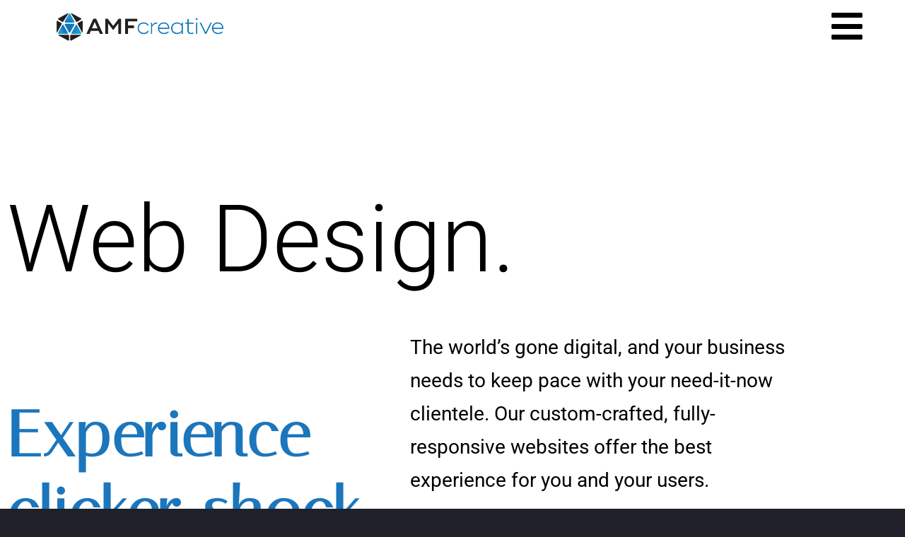

--- FILE ---
content_type: text/html; charset=UTF-8
request_url: https://www.amfcreative.com/web-design/
body_size: 64734
content:
<!doctype html>
<html lang="en">
<head><meta charset="UTF-8"><script>if(navigator.userAgent.match(/MSIE|Internet Explorer/i)||navigator.userAgent.match(/Trident\/7\..*?rv:11/i)){var href=document.location.href;if(!href.match(/[?&]nowprocket/)){if(href.indexOf("?")==-1){if(href.indexOf("#")==-1){document.location.href=href+"?nowprocket=1"}else{document.location.href=href.replace("#","?nowprocket=1#")}}else{if(href.indexOf("#")==-1){document.location.href=href+"&nowprocket=1"}else{document.location.href=href.replace("#","&nowprocket=1#")}}}}</script><script>(()=>{class RocketLazyLoadScripts{constructor(){this.v="2.0.4",this.userEvents=["keydown","keyup","mousedown","mouseup","mousemove","mouseover","mouseout","touchmove","touchstart","touchend","touchcancel","wheel","click","dblclick","input"],this.attributeEvents=["onblur","onclick","oncontextmenu","ondblclick","onfocus","onmousedown","onmouseenter","onmouseleave","onmousemove","onmouseout","onmouseover","onmouseup","onmousewheel","onscroll","onsubmit"]}async t(){this.i(),this.o(),/iP(ad|hone)/.test(navigator.userAgent)&&this.h(),this.u(),this.l(this),this.m(),this.k(this),this.p(this),this._(),await Promise.all([this.R(),this.L()]),this.lastBreath=Date.now(),this.S(this),this.P(),this.D(),this.O(),this.M(),await this.C(this.delayedScripts.normal),await this.C(this.delayedScripts.defer),await this.C(this.delayedScripts.async),await this.T(),await this.F(),await this.j(),await this.A(),window.dispatchEvent(new Event("rocket-allScriptsLoaded")),this.everythingLoaded=!0,this.lastTouchEnd&&await new Promise(t=>setTimeout(t,500-Date.now()+this.lastTouchEnd)),this.I(),this.H(),this.U(),this.W()}i(){this.CSPIssue=sessionStorage.getItem("rocketCSPIssue"),document.addEventListener("securitypolicyviolation",t=>{this.CSPIssue||"script-src-elem"!==t.violatedDirective||"data"!==t.blockedURI||(this.CSPIssue=!0,sessionStorage.setItem("rocketCSPIssue",!0))},{isRocket:!0})}o(){window.addEventListener("pageshow",t=>{this.persisted=t.persisted,this.realWindowLoadedFired=!0},{isRocket:!0}),window.addEventListener("pagehide",()=>{this.onFirstUserAction=null},{isRocket:!0})}h(){let t;function e(e){t=e}window.addEventListener("touchstart",e,{isRocket:!0}),window.addEventListener("touchend",function i(o){o.changedTouches[0]&&t.changedTouches[0]&&Math.abs(o.changedTouches[0].pageX-t.changedTouches[0].pageX)<10&&Math.abs(o.changedTouches[0].pageY-t.changedTouches[0].pageY)<10&&o.timeStamp-t.timeStamp<200&&(window.removeEventListener("touchstart",e,{isRocket:!0}),window.removeEventListener("touchend",i,{isRocket:!0}),"INPUT"===o.target.tagName&&"text"===o.target.type||(o.target.dispatchEvent(new TouchEvent("touchend",{target:o.target,bubbles:!0})),o.target.dispatchEvent(new MouseEvent("mouseover",{target:o.target,bubbles:!0})),o.target.dispatchEvent(new PointerEvent("click",{target:o.target,bubbles:!0,cancelable:!0,detail:1,clientX:o.changedTouches[0].clientX,clientY:o.changedTouches[0].clientY})),event.preventDefault()))},{isRocket:!0})}q(t){this.userActionTriggered||("mousemove"!==t.type||this.firstMousemoveIgnored?"keyup"===t.type||"mouseover"===t.type||"mouseout"===t.type||(this.userActionTriggered=!0,this.onFirstUserAction&&this.onFirstUserAction()):this.firstMousemoveIgnored=!0),"click"===t.type&&t.preventDefault(),t.stopPropagation(),t.stopImmediatePropagation(),"touchstart"===this.lastEvent&&"touchend"===t.type&&(this.lastTouchEnd=Date.now()),"click"===t.type&&(this.lastTouchEnd=0),this.lastEvent=t.type,t.composedPath&&t.composedPath()[0].getRootNode()instanceof ShadowRoot&&(t.rocketTarget=t.composedPath()[0]),this.savedUserEvents.push(t)}u(){this.savedUserEvents=[],this.userEventHandler=this.q.bind(this),this.userEvents.forEach(t=>window.addEventListener(t,this.userEventHandler,{passive:!1,isRocket:!0})),document.addEventListener("visibilitychange",this.userEventHandler,{isRocket:!0})}U(){this.userEvents.forEach(t=>window.removeEventListener(t,this.userEventHandler,{passive:!1,isRocket:!0})),document.removeEventListener("visibilitychange",this.userEventHandler,{isRocket:!0}),this.savedUserEvents.forEach(t=>{(t.rocketTarget||t.target).dispatchEvent(new window[t.constructor.name](t.type,t))})}m(){const t="return false",e=Array.from(this.attributeEvents,t=>"data-rocket-"+t),i="["+this.attributeEvents.join("],[")+"]",o="[data-rocket-"+this.attributeEvents.join("],[data-rocket-")+"]",s=(e,i,o)=>{o&&o!==t&&(e.setAttribute("data-rocket-"+i,o),e["rocket"+i]=new Function("event",o),e.setAttribute(i,t))};new MutationObserver(t=>{for(const n of t)"attributes"===n.type&&(n.attributeName.startsWith("data-rocket-")||this.everythingLoaded?n.attributeName.startsWith("data-rocket-")&&this.everythingLoaded&&this.N(n.target,n.attributeName.substring(12)):s(n.target,n.attributeName,n.target.getAttribute(n.attributeName))),"childList"===n.type&&n.addedNodes.forEach(t=>{if(t.nodeType===Node.ELEMENT_NODE)if(this.everythingLoaded)for(const i of[t,...t.querySelectorAll(o)])for(const t of i.getAttributeNames())e.includes(t)&&this.N(i,t.substring(12));else for(const e of[t,...t.querySelectorAll(i)])for(const t of e.getAttributeNames())this.attributeEvents.includes(t)&&s(e,t,e.getAttribute(t))})}).observe(document,{subtree:!0,childList:!0,attributeFilter:[...this.attributeEvents,...e]})}I(){this.attributeEvents.forEach(t=>{document.querySelectorAll("[data-rocket-"+t+"]").forEach(e=>{this.N(e,t)})})}N(t,e){const i=t.getAttribute("data-rocket-"+e);i&&(t.setAttribute(e,i),t.removeAttribute("data-rocket-"+e))}k(t){Object.defineProperty(HTMLElement.prototype,"onclick",{get(){return this.rocketonclick||null},set(e){this.rocketonclick=e,this.setAttribute(t.everythingLoaded?"onclick":"data-rocket-onclick","this.rocketonclick(event)")}})}S(t){function e(e,i){let o=e[i];e[i]=null,Object.defineProperty(e,i,{get:()=>o,set(s){t.everythingLoaded?o=s:e["rocket"+i]=o=s}})}e(document,"onreadystatechange"),e(window,"onload"),e(window,"onpageshow");try{Object.defineProperty(document,"readyState",{get:()=>t.rocketReadyState,set(e){t.rocketReadyState=e},configurable:!0}),document.readyState="loading"}catch(t){console.log("WPRocket DJE readyState conflict, bypassing")}}l(t){this.originalAddEventListener=EventTarget.prototype.addEventListener,this.originalRemoveEventListener=EventTarget.prototype.removeEventListener,this.savedEventListeners=[],EventTarget.prototype.addEventListener=function(e,i,o){o&&o.isRocket||!t.B(e,this)&&!t.userEvents.includes(e)||t.B(e,this)&&!t.userActionTriggered||e.startsWith("rocket-")||t.everythingLoaded?t.originalAddEventListener.call(this,e,i,o):(t.savedEventListeners.push({target:this,remove:!1,type:e,func:i,options:o}),"mouseenter"!==e&&"mouseleave"!==e||t.originalAddEventListener.call(this,e,t.savedUserEvents.push,o))},EventTarget.prototype.removeEventListener=function(e,i,o){o&&o.isRocket||!t.B(e,this)&&!t.userEvents.includes(e)||t.B(e,this)&&!t.userActionTriggered||e.startsWith("rocket-")||t.everythingLoaded?t.originalRemoveEventListener.call(this,e,i,o):t.savedEventListeners.push({target:this,remove:!0,type:e,func:i,options:o})}}J(t,e){this.savedEventListeners=this.savedEventListeners.filter(i=>{let o=i.type,s=i.target||window;return e!==o||t!==s||(this.B(o,s)&&(i.type="rocket-"+o),this.$(i),!1)})}H(){EventTarget.prototype.addEventListener=this.originalAddEventListener,EventTarget.prototype.removeEventListener=this.originalRemoveEventListener,this.savedEventListeners.forEach(t=>this.$(t))}$(t){t.remove?this.originalRemoveEventListener.call(t.target,t.type,t.func,t.options):this.originalAddEventListener.call(t.target,t.type,t.func,t.options)}p(t){let e;function i(e){return t.everythingLoaded?e:e.split(" ").map(t=>"load"===t||t.startsWith("load.")?"rocket-jquery-load":t).join(" ")}function o(o){function s(e){const s=o.fn[e];o.fn[e]=o.fn.init.prototype[e]=function(){return this[0]===window&&t.userActionTriggered&&("string"==typeof arguments[0]||arguments[0]instanceof String?arguments[0]=i(arguments[0]):"object"==typeof arguments[0]&&Object.keys(arguments[0]).forEach(t=>{const e=arguments[0][t];delete arguments[0][t],arguments[0][i(t)]=e})),s.apply(this,arguments),this}}if(o&&o.fn&&!t.allJQueries.includes(o)){const e={DOMContentLoaded:[],"rocket-DOMContentLoaded":[]};for(const t in e)document.addEventListener(t,()=>{e[t].forEach(t=>t())},{isRocket:!0});o.fn.ready=o.fn.init.prototype.ready=function(i){function s(){parseInt(o.fn.jquery)>2?setTimeout(()=>i.bind(document)(o)):i.bind(document)(o)}return"function"==typeof i&&(t.realDomReadyFired?!t.userActionTriggered||t.fauxDomReadyFired?s():e["rocket-DOMContentLoaded"].push(s):e.DOMContentLoaded.push(s)),o([])},s("on"),s("one"),s("off"),t.allJQueries.push(o)}e=o}t.allJQueries=[],o(window.jQuery),Object.defineProperty(window,"jQuery",{get:()=>e,set(t){o(t)}})}P(){const t=new Map;document.write=document.writeln=function(e){const i=document.currentScript,o=document.createRange(),s=i.parentElement;let n=t.get(i);void 0===n&&(n=i.nextSibling,t.set(i,n));const c=document.createDocumentFragment();o.setStart(c,0),c.appendChild(o.createContextualFragment(e)),s.insertBefore(c,n)}}async R(){return new Promise(t=>{this.userActionTriggered?t():this.onFirstUserAction=t})}async L(){return new Promise(t=>{document.addEventListener("DOMContentLoaded",()=>{this.realDomReadyFired=!0,t()},{isRocket:!0})})}async j(){return this.realWindowLoadedFired?Promise.resolve():new Promise(t=>{window.addEventListener("load",t,{isRocket:!0})})}M(){this.pendingScripts=[];this.scriptsMutationObserver=new MutationObserver(t=>{for(const e of t)e.addedNodes.forEach(t=>{"SCRIPT"!==t.tagName||t.noModule||t.isWPRocket||this.pendingScripts.push({script:t,promise:new Promise(e=>{const i=()=>{const i=this.pendingScripts.findIndex(e=>e.script===t);i>=0&&this.pendingScripts.splice(i,1),e()};t.addEventListener("load",i,{isRocket:!0}),t.addEventListener("error",i,{isRocket:!0}),setTimeout(i,1e3)})})})}),this.scriptsMutationObserver.observe(document,{childList:!0,subtree:!0})}async F(){await this.X(),this.pendingScripts.length?(await this.pendingScripts[0].promise,await this.F()):this.scriptsMutationObserver.disconnect()}D(){this.delayedScripts={normal:[],async:[],defer:[]},document.querySelectorAll("script[type$=rocketlazyloadscript]").forEach(t=>{t.hasAttribute("data-rocket-src")?t.hasAttribute("async")&&!1!==t.async?this.delayedScripts.async.push(t):t.hasAttribute("defer")&&!1!==t.defer||"module"===t.getAttribute("data-rocket-type")?this.delayedScripts.defer.push(t):this.delayedScripts.normal.push(t):this.delayedScripts.normal.push(t)})}async _(){await this.L();let t=[];document.querySelectorAll("script[type$=rocketlazyloadscript][data-rocket-src]").forEach(e=>{let i=e.getAttribute("data-rocket-src");if(i&&!i.startsWith("data:")){i.startsWith("//")&&(i=location.protocol+i);try{const o=new URL(i).origin;o!==location.origin&&t.push({src:o,crossOrigin:e.crossOrigin||"module"===e.getAttribute("data-rocket-type")})}catch(t){}}}),t=[...new Map(t.map(t=>[JSON.stringify(t),t])).values()],this.Y(t,"preconnect")}async G(t){if(await this.K(),!0!==t.noModule||!("noModule"in HTMLScriptElement.prototype))return new Promise(e=>{let i;function o(){(i||t).setAttribute("data-rocket-status","executed"),e()}try{if(navigator.userAgent.includes("Firefox/")||""===navigator.vendor||this.CSPIssue)i=document.createElement("script"),[...t.attributes].forEach(t=>{let e=t.nodeName;"type"!==e&&("data-rocket-type"===e&&(e="type"),"data-rocket-src"===e&&(e="src"),i.setAttribute(e,t.nodeValue))}),t.text&&(i.text=t.text),t.nonce&&(i.nonce=t.nonce),i.hasAttribute("src")?(i.addEventListener("load",o,{isRocket:!0}),i.addEventListener("error",()=>{i.setAttribute("data-rocket-status","failed-network"),e()},{isRocket:!0}),setTimeout(()=>{i.isConnected||e()},1)):(i.text=t.text,o()),i.isWPRocket=!0,t.parentNode.replaceChild(i,t);else{const i=t.getAttribute("data-rocket-type"),s=t.getAttribute("data-rocket-src");i?(t.type=i,t.removeAttribute("data-rocket-type")):t.removeAttribute("type"),t.addEventListener("load",o,{isRocket:!0}),t.addEventListener("error",i=>{this.CSPIssue&&i.target.src.startsWith("data:")?(console.log("WPRocket: CSP fallback activated"),t.removeAttribute("src"),this.G(t).then(e)):(t.setAttribute("data-rocket-status","failed-network"),e())},{isRocket:!0}),s?(t.fetchPriority="high",t.removeAttribute("data-rocket-src"),t.src=s):t.src="data:text/javascript;base64,"+window.btoa(unescape(encodeURIComponent(t.text)))}}catch(i){t.setAttribute("data-rocket-status","failed-transform"),e()}});t.setAttribute("data-rocket-status","skipped")}async C(t){const e=t.shift();return e?(e.isConnected&&await this.G(e),this.C(t)):Promise.resolve()}O(){this.Y([...this.delayedScripts.normal,...this.delayedScripts.defer,...this.delayedScripts.async],"preload")}Y(t,e){this.trash=this.trash||[];let i=!0;var o=document.createDocumentFragment();t.forEach(t=>{const s=t.getAttribute&&t.getAttribute("data-rocket-src")||t.src;if(s&&!s.startsWith("data:")){const n=document.createElement("link");n.href=s,n.rel=e,"preconnect"!==e&&(n.as="script",n.fetchPriority=i?"high":"low"),t.getAttribute&&"module"===t.getAttribute("data-rocket-type")&&(n.crossOrigin=!0),t.crossOrigin&&(n.crossOrigin=t.crossOrigin),t.integrity&&(n.integrity=t.integrity),t.nonce&&(n.nonce=t.nonce),o.appendChild(n),this.trash.push(n),i=!1}}),document.head.appendChild(o)}W(){this.trash.forEach(t=>t.remove())}async T(){try{document.readyState="interactive"}catch(t){}this.fauxDomReadyFired=!0;try{await this.K(),this.J(document,"readystatechange"),document.dispatchEvent(new Event("rocket-readystatechange")),await this.K(),document.rocketonreadystatechange&&document.rocketonreadystatechange(),await this.K(),this.J(document,"DOMContentLoaded"),document.dispatchEvent(new Event("rocket-DOMContentLoaded")),await this.K(),this.J(window,"DOMContentLoaded"),window.dispatchEvent(new Event("rocket-DOMContentLoaded"))}catch(t){console.error(t)}}async A(){try{document.readyState="complete"}catch(t){}try{await this.K(),this.J(document,"readystatechange"),document.dispatchEvent(new Event("rocket-readystatechange")),await this.K(),document.rocketonreadystatechange&&document.rocketonreadystatechange(),await this.K(),this.J(window,"load"),window.dispatchEvent(new Event("rocket-load")),await this.K(),window.rocketonload&&window.rocketonload(),await this.K(),this.allJQueries.forEach(t=>t(window).trigger("rocket-jquery-load")),await this.K(),this.J(window,"pageshow");const t=new Event("rocket-pageshow");t.persisted=this.persisted,window.dispatchEvent(t),await this.K(),window.rocketonpageshow&&window.rocketonpageshow({persisted:this.persisted})}catch(t){console.error(t)}}async K(){Date.now()-this.lastBreath>45&&(await this.X(),this.lastBreath=Date.now())}async X(){return document.hidden?new Promise(t=>setTimeout(t)):new Promise(t=>requestAnimationFrame(t))}B(t,e){return e===document&&"readystatechange"===t||(e===document&&"DOMContentLoaded"===t||(e===window&&"DOMContentLoaded"===t||(e===window&&"load"===t||e===window&&"pageshow"===t)))}static run(){(new RocketLazyLoadScripts).t()}}RocketLazyLoadScripts.run()})();</script>
	
	<meta name="viewport" content="width=device-width, initial-scale=1">
	<link rel="profile" href="https://gmpg.org/xfn/11">
	<meta name='robots' content='index, follow, max-image-preview:large, max-snippet:-1, max-video-preview:-1' />

	<!-- This site is optimized with the Yoast SEO plugin v26.8 - https://yoast.com/product/yoast-seo-wordpress/ -->
	<title>Web Design services by AMF Creative</title>
<link data-rocket-prefetch href="https://amfcreative.bwpsites.com" rel="dns-prefetch">
<link data-rocket-prefetch href="https://secure.gaug.es" rel="dns-prefetch">
<link data-rocket-prefetch href="https://www.gstatic.com" rel="dns-prefetch">
<link data-rocket-prefetch href="https://www.google-analytics.com" rel="dns-prefetch">
<link data-rocket-prefetch href="https://www.googletagmanager.com" rel="dns-prefetch">
<link data-rocket-prefetch href="https://www.google.com" rel="dns-prefetch">
<link data-rocket-prefetch href="https://stats.wp.com" rel="dns-prefetch">
<link crossorigin data-rocket-preload as="font" href="https://www.amfcreative.com/wp-content/plugins/elementor/assets/lib/font-awesome/webfonts/fa-regular-400.woff2" rel="preload">
<link crossorigin data-rocket-preload as="font" href="https://www.amfcreative.com/wp-content/uploads/elementor/google-fonts/fonts/roboto-fb5169d9.woff2" rel="preload">
<link crossorigin data-rocket-preload as="font" href="https://www.amfcreative.com/wp-content/uploads/elementor/google-fonts/fonts/italiana-6be93bf4.woff2" rel="preload">
<style id="wpr-usedcss">img:is([sizes=auto i],[sizes^="auto," i]){contain-intrinsic-size:3000px 1500px}@font-face{font-family:"Font Awesome 5 Brands";font-style:normal;font-weight:400;font-display:swap;src:url(https://www.amfcreative.com/wp-content/plugins/elementor/assets/lib/font-awesome/webfonts/fa-brands-400.eot);src:url(https://www.amfcreative.com/wp-content/plugins/elementor/assets/lib/font-awesome/webfonts/fa-brands-400.eot?#iefix) format("embedded-opentype"),url(https://www.amfcreative.com/wp-content/plugins/elementor/assets/lib/font-awesome/webfonts/fa-brands-400.woff2) format("woff2"),url(https://www.amfcreative.com/wp-content/plugins/elementor/assets/lib/font-awesome/webfonts/fa-brands-400.woff) format("woff"),url(https://www.amfcreative.com/wp-content/plugins/elementor/assets/lib/font-awesome/webfonts/fa-brands-400.ttf) format("truetype"),url(https://www.amfcreative.com/wp-content/plugins/elementor/assets/lib/font-awesome/webfonts/fa-brands-400.svg#fontawesome) format("svg")}.fab{font-family:"Font Awesome 5 Brands"}@font-face{font-family:"Font Awesome 5 Free";font-style:normal;font-weight:400;font-display:swap;src:url(https://www.amfcreative.com/wp-content/plugins/elementor/assets/lib/font-awesome/webfonts/fa-regular-400.eot);src:url(https://www.amfcreative.com/wp-content/plugins/elementor/assets/lib/font-awesome/webfonts/fa-regular-400.eot?#iefix) format("embedded-opentype"),url(https://www.amfcreative.com/wp-content/plugins/elementor/assets/lib/font-awesome/webfonts/fa-regular-400.woff2) format("woff2"),url(https://www.amfcreative.com/wp-content/plugins/elementor/assets/lib/font-awesome/webfonts/fa-regular-400.woff) format("woff"),url(https://www.amfcreative.com/wp-content/plugins/elementor/assets/lib/font-awesome/webfonts/fa-regular-400.ttf) format("truetype"),url(https://www.amfcreative.com/wp-content/plugins/elementor/assets/lib/font-awesome/webfonts/fa-regular-400.svg#fontawesome) format("svg")}.fab,.far{font-weight:400}@font-face{font-family:"Font Awesome 5 Free";font-style:normal;font-weight:900;font-display:swap;src:url(https://www.amfcreative.com/wp-content/plugins/elementor/assets/lib/font-awesome/webfonts/fa-solid-900.eot);src:url(https://www.amfcreative.com/wp-content/plugins/elementor/assets/lib/font-awesome/webfonts/fa-solid-900.eot?#iefix) format("embedded-opentype"),url(https://www.amfcreative.com/wp-content/plugins/elementor/assets/lib/font-awesome/webfonts/fa-solid-900.woff2) format("woff2"),url(https://www.amfcreative.com/wp-content/plugins/elementor/assets/lib/font-awesome/webfonts/fa-solid-900.woff) format("woff"),url(https://www.amfcreative.com/wp-content/plugins/elementor/assets/lib/font-awesome/webfonts/fa-solid-900.ttf) format("truetype"),url(https://www.amfcreative.com/wp-content/plugins/elementor/assets/lib/font-awesome/webfonts/fa-solid-900.svg#fontawesome) format("svg")}.fa,.far,.fas{font-family:"Font Awesome 5 Free"}.fa,.fas{font-weight:900}.fa.fa-facebook-f{font-family:"Font Awesome 5 Brands";font-weight:400}.fa.fa-facebook-f:before{content:"\f39e"}.fa.fa-instagram{font-family:"Font Awesome 5 Brands";font-weight:400}.hfe-scroll-to-top-wrap.hfe-scroll-to-top-hide{display:none}.hfe-reading-progress-bar{height:4px}.premium-error-notice{width:100%;padding:10px;color:#b94a48;background-color:#f2dede;border-color:#eed3d7;text-align:center}.premium-error-notice a{color:#252c59}.premium-hscroll-wrap{overflow:hidden}.premium-hscroll-wrap .premium-hscroll-bg-layer{position:absolute;top:0;left:0;width:100%;height:100%;opacity:0;visibility:hidden;-webkit-transition:.7s;transition:all .7s ease}.premium-hscroll-wrap .premium-hscroll-layer-active{opacity:1;visibility:visible}.premium-hscroll-scroller-wrap{position:relative;display:-webkit-flex;display:-ms-flexbox;display:flex;-webkit-flex-direction:column;-ms-flex-direction:column;flex-direction:column;height:100%}.premium-hscroll-scroller-wrap[data-progress=top]{-webkit-flex-direction:column-reverse;-ms-flex-direction:column-reverse;flex-direction:column-reverse}.premium-hscroll-wrap:not(.premium-hscroll-responsive) .premium-hscroll-scroller-wrap .premium-hscroll-temp{position:relative;float:left}.premium-hscroll-temp .e-con,.premium-hscroll-temp .elementor-column,.premium-hscroll-temp .elementor-element{-webkit-transition:.5s ease-in-out!important;transition:all .5s ease-in-out!important;opacity:1}.premium-hscroll-sections-wrap{height:100vh;overflow:hidden}.premium-hscroll-wrap:not(.premium-hscroll-responsive) .premium-hscroll-sections-wrap[data-scroll-opacity="1"] .premium-hscroll-hide .e-con,.premium-hscroll-wrap:not(.premium-hscroll-responsive) .premium-hscroll-sections-wrap[data-scroll-opacity="1"] .premium-hscroll-hide .elementor-column,.premium-hscroll-wrap:not(.premium-hscroll-responsive) .premium-hscroll-sections-wrap[data-scroll-opacity="1"] .premium-hscroll-hide .elementor-element{opacity:.2}.premium-hscroll-scroller-wrap .premium-hscroll-progress{position:absolute;background-color:#54595f;bottom:3px;left:80px;height:3px;width:100%;z-index:4}.premium-hscroll-progress-hidden{display:none}.premium-hscroll-scroller-wrap[data-progress=top] .premium-hscroll-progress{bottom:auto;top:0}.premium-hscroll-scroller-wrap .premium-hscroll-progress-line{background-color:#fff;width:0;height:100%}.premium-hscroll-nav{display:-webkit-flex;display:-ms-flexbox;display:flex;position:absolute;-webkit-justify-content:center;-ms-flex-pack:center;justify-content:center;z-index:99}.premium-hscroll-nav ul.premium-hscroll-nav-list{display:-webkit-flex!important;display:-ms-flexbox!important;display:flex!important;font-size:.8em;list-style:none;margin:0;padding:0}.premium-hscroll-nav-item{display:-webkit-flex;display:-ms-flexbox;display:flex;-webkit-align-items:center;-ms-flex-align:center;align-items:center}.premium-hscroll-nav-item.active .premium-hscroll-nav-dot{-webkit-transform:scale(1.5);-ms-transform:scale(1.5);transform:scale(1.5)}.premium-hscroll-nav-item:hover span{z-index:99;visibility:visible;opacity:1}.premium-hscroll-nav-item .premium-hscroll-nav-dot{cursor:pointer;width:10px;height:10px;background:#54595f;border-radius:50%;border:1px solid #54595f;-webkit-transition:.3s ease-in-out;transition:all .3s ease-in-out}.elementor-widget-premium-hscroll:not(.premium-hscroll-dots-bottom) ul.premium-hscroll-nav-list{-webkit-flex-direction:column;-ms-flex-direction:column;flex-direction:column}.elementor-widget-premium-hscroll:not(.premium-hscroll-dots-bottom) .premium-hscroll-nav-list .premium-hscroll-nav-item{margin:.7em 0}.premium-hscroll-pagination{position:absolute;display:-webkit-flex;display:-ms-flexbox;display:flex;left:30px;bottom:30px;background-color:rgba(2,2,2,.5);padding:.5em 1em;border-radius:5px}.premium-hscroll-pagination .premium-hscroll-total-slides:before{content:"/";margin:0 5px;color:#fff}.premium-hscroll-wrap div[class^=premium-hscroll-arrow]{display:-webkit-flex;display:-ms-flexbox;display:flex;position:absolute;top:0;z-index:99;height:100%;-webkit-align-items:center;-ms-flex-align:center;align-items:center;-webkit-transition:.3s ease-in-out;transition:all .3s ease-in-out}.premium-hscroll-arrow i{color:#54595f;-webkit-transition:.3s ease-in-out;transition:all .3s ease-in-out}.premium-hscroll-arrow svg{width:1em;height:1em;-webkit-transition:.3s ease-in-out;transition:all .3s ease-in-out}.premium-hscroll-arrow-hidden,.premium-hscroll-arrows-hidden .premium-hscroll-arrow,.premium-hscroll-dots-hidden ul.premium-hscroll-nav-list,.premium-hscroll-elem-hidden{opacity:0;visibility:hidden}.premium-hscroll-arrow-left{left:1em}.premium-hscroll-arrow-right{right:1em}.premium-hscroll-wrap-icon{cursor:pointer;font-size:2em;width:1em;height:1em;display:-webkit-flex;display:-ms-flexbox;display:flex;-webkit-justify-content:center;-ms-flex-pack:center;justify-content:center;-webkit-align-items:center;-ms-flex-align:center;align-items:center;-webkit-transition:.3s ease-in-out;transition:all .3s ease-in-out}@media (max-width:1024px){.premium-hscroll-force-true .premium-hscroll-temp .e-con,.premium-hscroll-force-true .premium-hscroll-temp .e-con-inner{-webkit-flex-wrap:nowrap!important;-ms-flex-wrap:nowrap!important;flex-wrap:nowrap!important}.premium-hscroll-force-true .premium-hscroll-temp section>.elementor-container{-webkit-flex-wrap:nowrap!important;-ms-flex-wrap:nowrap!important;flex-wrap:nowrap!important}}.premium-hscroll-nav-list.dots .premium-hscroll-nav-item.active .premium-hscroll-nav-dot{-webkit-transform:scale(1.5);-ms-transform:scale(1.5);transform:scale(1.5)}.rtl .premium-hscroll-wrap-icon{-webkit-transform:rotate(180deg);-ms-transform:rotate(180deg);transform:rotate(180deg)}.rotate{-webkit-transition:.5s ease-out;transition:all .5s ease-out;-webkit-transform:rotate(0);-ms-transform:rotate(0);transform:rotate(0)}.premium-notbar-outer-container{-webkit-transition:.3s ease-in-out;transition:all .3s ease-in-out}.premium-error-notice{padding:10px;color:#b94a48;background-color:#f2dede;border-color:#eed3d7;text-align:center}.premium-addons__v-hidden{visibility:hidden;opacity:0}img.emoji{display:inline!important;border:none!important;box-shadow:none!important;height:1em!important;width:1em!important;margin:0 .07em!important;vertical-align:-.1em!important;background:0 0!important;padding:0!important}:root{--wp--preset--aspect-ratio--square:1;--wp--preset--aspect-ratio--4-3:4/3;--wp--preset--aspect-ratio--3-4:3/4;--wp--preset--aspect-ratio--3-2:3/2;--wp--preset--aspect-ratio--2-3:2/3;--wp--preset--aspect-ratio--16-9:16/9;--wp--preset--aspect-ratio--9-16:9/16;--wp--preset--color--black:#000000;--wp--preset--color--cyan-bluish-gray:#abb8c3;--wp--preset--color--white:#ffffff;--wp--preset--color--pale-pink:#f78da7;--wp--preset--color--vivid-red:#cf2e2e;--wp--preset--color--luminous-vivid-orange:#ff6900;--wp--preset--color--luminous-vivid-amber:#fcb900;--wp--preset--color--light-green-cyan:#7bdcb5;--wp--preset--color--vivid-green-cyan:#00d084;--wp--preset--color--pale-cyan-blue:#8ed1fc;--wp--preset--color--vivid-cyan-blue:#0693e3;--wp--preset--color--vivid-purple:#9b51e0;--wp--preset--gradient--vivid-cyan-blue-to-vivid-purple:linear-gradient(135deg,rgb(6, 147, 227) 0%,rgb(155, 81, 224) 100%);--wp--preset--gradient--light-green-cyan-to-vivid-green-cyan:linear-gradient(135deg,rgb(122, 220, 180) 0%,rgb(0, 208, 130) 100%);--wp--preset--gradient--luminous-vivid-amber-to-luminous-vivid-orange:linear-gradient(135deg,rgb(252, 185, 0) 0%,rgb(255, 105, 0) 100%);--wp--preset--gradient--luminous-vivid-orange-to-vivid-red:linear-gradient(135deg,rgb(255, 105, 0) 0%,rgb(207, 46, 46) 100%);--wp--preset--gradient--very-light-gray-to-cyan-bluish-gray:linear-gradient(135deg,rgb(238, 238, 238) 0%,rgb(169, 184, 195) 100%);--wp--preset--gradient--cool-to-warm-spectrum:linear-gradient(135deg,rgb(74, 234, 220) 0%,rgb(151, 120, 209) 20%,rgb(207, 42, 186) 40%,rgb(238, 44, 130) 60%,rgb(251, 105, 98) 80%,rgb(254, 248, 76) 100%);--wp--preset--gradient--blush-light-purple:linear-gradient(135deg,rgb(255, 206, 236) 0%,rgb(152, 150, 240) 100%);--wp--preset--gradient--blush-bordeaux:linear-gradient(135deg,rgb(254, 205, 165) 0%,rgb(254, 45, 45) 50%,rgb(107, 0, 62) 100%);--wp--preset--gradient--luminous-dusk:linear-gradient(135deg,rgb(255, 203, 112) 0%,rgb(199, 81, 192) 50%,rgb(65, 88, 208) 100%);--wp--preset--gradient--pale-ocean:linear-gradient(135deg,rgb(255, 245, 203) 0%,rgb(182, 227, 212) 50%,rgb(51, 167, 181) 100%);--wp--preset--gradient--electric-grass:linear-gradient(135deg,rgb(202, 248, 128) 0%,rgb(113, 206, 126) 100%);--wp--preset--gradient--midnight:linear-gradient(135deg,rgb(2, 3, 129) 0%,rgb(40, 116, 252) 100%);--wp--preset--font-size--small:13px;--wp--preset--font-size--medium:20px;--wp--preset--font-size--large:36px;--wp--preset--font-size--x-large:42px;--wp--preset--spacing--20:0.44rem;--wp--preset--spacing--30:0.67rem;--wp--preset--spacing--40:1rem;--wp--preset--spacing--50:1.5rem;--wp--preset--spacing--60:2.25rem;--wp--preset--spacing--70:3.38rem;--wp--preset--spacing--80:5.06rem;--wp--preset--shadow--natural:6px 6px 9px rgba(0, 0, 0, .2);--wp--preset--shadow--deep:12px 12px 50px rgba(0, 0, 0, .4);--wp--preset--shadow--sharp:6px 6px 0px rgba(0, 0, 0, .2);--wp--preset--shadow--outlined:6px 6px 0px -3px rgb(255, 255, 255),6px 6px rgb(0, 0, 0);--wp--preset--shadow--crisp:6px 6px 0px rgb(0, 0, 0)}:root{--wp--style--global--content-size:800px;--wp--style--global--wide-size:1200px}:where(body){margin:0}:where(.wp-site-blocks)>*{margin-block-start:24px;margin-block-end:0}:where(.wp-site-blocks)>:first-child{margin-block-start:0}:where(.wp-site-blocks)>:last-child{margin-block-end:0}:root{--wp--style--block-gap:24px}:root :where(.is-layout-flow)>:first-child{margin-block-start:0}:root :where(.is-layout-flow)>:last-child{margin-block-end:0}:root :where(.is-layout-flow)>*{margin-block-start:24px;margin-block-end:0}:root :where(.is-layout-constrained)>:first-child{margin-block-start:0}:root :where(.is-layout-constrained)>:last-child{margin-block-end:0}:root :where(.is-layout-constrained)>*{margin-block-start:24px;margin-block-end:0}:root :where(.is-layout-flex){gap:24px}:root :where(.is-layout-grid){gap:24px}body{padding-top:0;padding-right:0;padding-bottom:0;padding-left:0}a:where(:not(.wp-element-button)){text-decoration:underline}:root :where(.wp-element-button,.wp-block-button__link){background-color:#32373c;border-width:0;color:#fff;font-family:inherit;font-size:inherit;font-style:inherit;font-weight:inherit;letter-spacing:inherit;line-height:inherit;padding-top:calc(.667em + 2px);padding-right:calc(1.333em + 2px);padding-bottom:calc(.667em + 2px);padding-left:calc(1.333em + 2px);text-decoration:none;text-transform:inherit}:root :where(.wp-block-pullquote){font-size:1.5em;line-height:1.6}@font-face{font-display:swap;font-family:eicons;src:url(https://www.amfcreative.com/wp-content/plugins/elementor/assets/lib/eicons/fonts/eicons.eot?5.46.0);src:url(https://www.amfcreative.com/wp-content/plugins/elementor/assets/lib/eicons/fonts/eicons.eot?5.46.0#iefix) format("embedded-opentype"),url(https://www.amfcreative.com/wp-content/plugins/elementor/assets/lib/eicons/fonts/eicons.woff2?5.46.0) format("woff2"),url(https://www.amfcreative.com/wp-content/plugins/elementor/assets/lib/eicons/fonts/eicons.woff?5.46.0) format("woff"),url(https://www.amfcreative.com/wp-content/plugins/elementor/assets/lib/eicons/fonts/eicons.ttf?5.46.0) format("truetype"),url(https://www.amfcreative.com/wp-content/plugins/elementor/assets/lib/eicons/fonts/eicons.svg?5.46.0#eicon) format("svg");font-weight:400;font-style:normal}:root{--direction-multiplier:1}body.rtl{--direction-multiplier:-1}.elementor-screen-only,.screen-reader-text,.screen-reader-text span{height:1px;margin:-1px;overflow:hidden;padding:0;position:absolute;top:-10000em;width:1px;clip:rect(0,0,0,0);border:0}.elementor *,.elementor :after,.elementor :before{box-sizing:border-box}.elementor a{box-shadow:none;text-decoration:none}.elementor img{border:none;border-radius:0;box-shadow:none;height:auto;max-width:100%}.elementor .elementor-widget:not(.elementor-widget-text-editor):not(.elementor-widget-theme-post-content) figure{margin:0}.elementor iframe,.elementor object,.elementor video{border:none;line-height:1;margin:0;max-width:100%;width:100%}.elementor .elementor-background-overlay{inset:0;position:absolute}.elementor-widget-wrap .elementor-element.elementor-widget__width-auto{max-width:100%}.elementor-element{--flex-direction:initial;--flex-wrap:initial;--justify-content:initial;--align-items:initial;--align-content:initial;--gap:initial;--flex-basis:initial;--flex-grow:initial;--flex-shrink:initial;--order:initial;--align-self:initial;align-self:var(--align-self);flex-basis:var(--flex-basis);flex-grow:var(--flex-grow);flex-shrink:var(--flex-shrink);order:var(--order)}.elementor-element:where(.e-con-full,.elementor-widget){align-content:var(--align-content);align-items:var(--align-items);flex-direction:var(--flex-direction);flex-wrap:var(--flex-wrap);gap:var(--row-gap) var(--column-gap);justify-content:var(--justify-content)}.elementor-invisible{visibility:hidden}.elementor-align-right{text-align:right}.elementor-align-right .elementor-button{width:auto}@media (max-width:767px){.elementor-widget-wrap .elementor-element.elementor-widget-mobile__width-auto{max-width:100%}.elementor-mobile-align-center{text-align:center}.elementor-mobile-align-center .elementor-button{width:auto}}:root{--page-title-display:block}.elementor-section{position:relative}.elementor-section .elementor-container{display:flex;margin-inline:auto;position:relative}@media (max-width:1024px){.elementor-section .elementor-container{flex-wrap:wrap}}.elementor-section.elementor-section-items-top>.elementor-container{align-items:flex-start}.elementor-section.elementor-section-items-middle>.elementor-container{align-items:center}.elementor-widget-wrap{align-content:flex-start;flex-wrap:wrap;position:relative;width:100%}.elementor:not(.elementor-bc-flex-widget) .elementor-widget-wrap{display:flex}.elementor-widget-wrap>.elementor-element{width:100%}.elementor-widget-wrap.e-swiper-container{width:calc(100% - (var(--e-column-margin-left,0px) + var(--e-column-margin-right,0px)))}.elementor-widget{position:relative}.elementor-widget:not(:last-child){margin-block-end:var(--kit-widget-spacing,20px)}.elementor-widget:not(:last-child).elementor-widget__width-auto{margin-block-end:0}.elementor-column{display:flex;min-height:1px;position:relative}.elementor-column-gap-narrow>.elementor-column>.elementor-element-populated{padding:5px}.elementor-column-gap-default>.elementor-column>.elementor-element-populated{padding:10px}@media (min-width:768px){.elementor-section.elementor-section-height-full{height:100vh}.elementor-section.elementor-section-height-full>.elementor-container{height:100%}.elementor-column.elementor-col-33{width:33.333%}.elementor-column.elementor-col-50{width:50%}.elementor-column.elementor-col-66{width:66.666%}.elementor-column.elementor-col-100{width:100%}}@media (min-width:768px) and (max-width:1024px){.elementor-reverse-tablet>.elementor-container>:first-child{order:10}.elementor-reverse-tablet>.elementor-container>:nth-child(2){order:9}.elementor-reverse-tablet>.elementor-container>:nth-child(3){order:8}.elementor-reverse-tablet>.elementor-container>:nth-child(4){order:7}.elementor-reverse-tablet>.elementor-container>:nth-child(5){order:6}.elementor-reverse-tablet>.elementor-container>:nth-child(6){order:5}.elementor-reverse-tablet>.elementor-container>:nth-child(7){order:4}.elementor-reverse-tablet>.elementor-container>:nth-child(8){order:3}.elementor-reverse-tablet>.elementor-container>:nth-child(9){order:2}.elementor-reverse-tablet>.elementor-container>:nth-child(10){order:1}}@media (min-width:-1) and (max-width:1024px){.elementor-reverse-tablet>.elementor-container>:first-child{order:10}.elementor-reverse-tablet>.elementor-container>:nth-child(2){order:9}.elementor-reverse-tablet>.elementor-container>:nth-child(3){order:8}.elementor-reverse-tablet>.elementor-container>:nth-child(4){order:7}.elementor-reverse-tablet>.elementor-container>:nth-child(5){order:6}.elementor-reverse-tablet>.elementor-container>:nth-child(6){order:5}.elementor-reverse-tablet>.elementor-container>:nth-child(7){order:4}.elementor-reverse-tablet>.elementor-container>:nth-child(8){order:3}.elementor-reverse-tablet>.elementor-container>:nth-child(9){order:2}.elementor-reverse-tablet>.elementor-container>:nth-child(10){order:1}}@media (min-width:768px) and (max-width:-1){.elementor-reverse-tablet>.elementor-container>:first-child,.elementor-reverse-tablet>.elementor-container>:nth-child(10),.elementor-reverse-tablet>.elementor-container>:nth-child(2),.elementor-reverse-tablet>.elementor-container>:nth-child(3),.elementor-reverse-tablet>.elementor-container>:nth-child(4),.elementor-reverse-tablet>.elementor-container>:nth-child(5),.elementor-reverse-tablet>.elementor-container>:nth-child(6),.elementor-reverse-tablet>.elementor-container>:nth-child(7),.elementor-reverse-tablet>.elementor-container>:nth-child(8),.elementor-reverse-tablet>.elementor-container>:nth-child(9){order:0}}.elementor-grid{display:grid;grid-column-gap:var(--grid-column-gap);grid-row-gap:var(--grid-row-gap)}.elementor-grid .elementor-grid-item{min-width:0}.elementor-grid-0 .elementor-grid{display:inline-block;margin-block-end:calc(-1 * var(--grid-row-gap));width:100%;word-spacing:var(--grid-column-gap)}.elementor-grid-0 .elementor-grid .elementor-grid-item{display:inline-block;margin-block-end:var(--grid-row-gap);word-break:break-word}@media (min-width:1025px){#elementor-device-mode:after{content:"desktop"}}@media (min-width:-1){#elementor-device-mode:after{content:"widescreen"}}@media (max-width:-1){#elementor-device-mode:after{content:"laptop";content:"tablet_extra"}}@media (max-width:1024px){#elementor-device-mode:after{content:"tablet"}}@media (max-width:-1){#elementor-device-mode:after{content:"mobile_extra"}}@media (max-width:767px){.elementor-reverse-mobile>.elementor-container>:first-child{order:10}.elementor-reverse-mobile>.elementor-container>:nth-child(2){order:9}.elementor-reverse-mobile>.elementor-container>:nth-child(3){order:8}.elementor-reverse-mobile>.elementor-container>:nth-child(4){order:7}.elementor-reverse-mobile>.elementor-container>:nth-child(5){order:6}.elementor-reverse-mobile>.elementor-container>:nth-child(6){order:5}.elementor-reverse-mobile>.elementor-container>:nth-child(7){order:4}.elementor-reverse-mobile>.elementor-container>:nth-child(8){order:3}.elementor-reverse-mobile>.elementor-container>:nth-child(9){order:2}.elementor-reverse-mobile>.elementor-container>:nth-child(10){order:1}.elementor-column{width:100%}#elementor-device-mode:after{content:"mobile"}}@media (prefers-reduced-motion:no-preference){html{scroll-behavior:smooth}}.e-con{--border-radius:0;--border-top-width:0px;--border-right-width:0px;--border-bottom-width:0px;--border-left-width:0px;--border-style:initial;--border-color:initial;--container-widget-width:100%;--container-widget-height:initial;--container-widget-flex-grow:0;--container-widget-align-self:initial;--content-width:min(100%,var(--container-max-width,1140px));--width:100%;--min-height:initial;--height:auto;--text-align:initial;--margin-top:0px;--margin-right:0px;--margin-bottom:0px;--margin-left:0px;--padding-top:var(--container-default-padding-top,10px);--padding-right:var(--container-default-padding-right,10px);--padding-bottom:var(--container-default-padding-bottom,10px);--padding-left:var(--container-default-padding-left,10px);--position:relative;--z-index:revert;--overflow:visible;--gap:var(--widgets-spacing,20px);--row-gap:var(--widgets-spacing-row,20px);--column-gap:var(--widgets-spacing-column,20px);--overlay-mix-blend-mode:initial;--overlay-opacity:1;--overlay-transition:0.3s;--e-con-grid-template-columns:repeat(3,1fr);--e-con-grid-template-rows:repeat(2,1fr);border-radius:var(--border-radius);height:var(--height);min-height:var(--min-height);min-width:0;overflow:var(--overflow);position:var(--position);width:var(--width);z-index:var(--z-index);--flex-wrap-mobile:wrap}.e-con:where(:not(.e-div-block-base)){transition:background var(--background-transition,.3s),border var(--border-transition,.3s),box-shadow var(--border-transition,.3s),transform var(--e-con-transform-transition-duration,.4s)}.e-con{--margin-block-start:var(--margin-top);--margin-block-end:var(--margin-bottom);--margin-inline-start:var(--margin-left);--margin-inline-end:var(--margin-right);--padding-inline-start:var(--padding-left);--padding-inline-end:var(--padding-right);--padding-block-start:var(--padding-top);--padding-block-end:var(--padding-bottom);--border-block-start-width:var(--border-top-width);--border-block-end-width:var(--border-bottom-width);--border-inline-start-width:var(--border-left-width);--border-inline-end-width:var(--border-right-width)}body.rtl .e-con{--padding-inline-start:var(--padding-right);--padding-inline-end:var(--padding-left);--margin-inline-start:var(--margin-right);--margin-inline-end:var(--margin-left);--border-inline-start-width:var(--border-right-width);--border-inline-end-width:var(--border-left-width)}.e-con{margin-block-end:var(--margin-block-end);margin-block-start:var(--margin-block-start);margin-inline-end:var(--margin-inline-end);margin-inline-start:var(--margin-inline-start);padding-inline-end:var(--padding-inline-end);padding-inline-start:var(--padding-inline-start)}.e-con>.e-con-inner{padding-block-end:var(--padding-block-end);padding-block-start:var(--padding-block-start);text-align:var(--text-align)}.e-con,.e-con>.e-con-inner{display:var(--display)}.e-con>.e-con-inner{gap:var(--row-gap) var(--column-gap);height:100%;margin:0 auto;max-width:var(--content-width);padding-inline-end:0;padding-inline-start:0;width:100%}:is(.elementor-section-wrap,[data-elementor-id])>.e-con{--margin-left:auto;--margin-right:auto;max-width:min(100%,var(--width))}.e-con .elementor-widget.elementor-widget{margin-block-end:0}.e-con:before,.e-con>.elementor-motion-effects-container>.elementor-motion-effects-layer:before{border-block-end-width:var(--border-block-end-width);border-block-start-width:var(--border-block-start-width);border-color:var(--border-color);border-inline-end-width:var(--border-inline-end-width);border-inline-start-width:var(--border-inline-start-width);border-radius:var(--border-radius);border-style:var(--border-style);content:var(--background-overlay);display:block;height:max(100% + var(--border-top-width) + var(--border-bottom-width),100%);left:calc(0px - var(--border-left-width));mix-blend-mode:var(--overlay-mix-blend-mode);opacity:var(--overlay-opacity);position:absolute;top:calc(0px - var(--border-top-width));transition:var(--overlay-transition,.3s);width:max(100% + var(--border-left-width) + var(--border-right-width),100%)}.e-con:before{transition:background var(--overlay-transition,.3s),border-radius var(--border-transition,.3s),opacity var(--overlay-transition,.3s)}.e-con .elementor-widget{min-width:0}.e-con .elementor-widget.e-widget-swiper{width:100%}.e-con>.e-con-inner>.elementor-widget>.elementor-widget-container,.e-con>.elementor-widget>.elementor-widget-container{height:100%}.e-con.e-con>.e-con-inner>.elementor-widget,.elementor.elementor .e-con>.elementor-widget{max-width:100%}.e-con .elementor-widget:not(:last-child){--kit-widget-spacing:0px}.elementor-form-fields-wrapper{display:flex;flex-wrap:wrap}.elementor-form-fields-wrapper.elementor-labels-above .elementor-field-group .elementor-field-subgroup,.elementor-form-fields-wrapper.elementor-labels-above .elementor-field-group>.elementor-select-wrapper,.elementor-form-fields-wrapper.elementor-labels-above .elementor-field-group>input,.elementor-form-fields-wrapper.elementor-labels-above .elementor-field-group>textarea{flex-basis:100%;max-width:100%}.elementor-form-fields-wrapper.elementor-labels-inline>.elementor-field-group .elementor-select-wrapper,.elementor-form-fields-wrapper.elementor-labels-inline>.elementor-field-group>input{flex-grow:1}.elementor-field-group{align-items:center;flex-wrap:wrap}.elementor-field-group.elementor-field-type-submit{align-items:flex-end}.elementor-field-group .elementor-field-textual{background-color:transparent;border:1px solid #69727d;color:#1f2124;flex-grow:1;max-width:100%;vertical-align:middle;width:100%}.elementor-field-group .elementor-field-textual:focus{box-shadow:inset 0 0 0 1px rgba(0,0,0,.1);outline:0}.elementor-field-group .elementor-field-textual::-moz-placeholder{color:inherit;font-family:inherit;opacity:.6}.elementor-field-group .elementor-field-textual::placeholder{color:inherit;font-family:inherit;opacity:.6}.elementor-field-label{cursor:pointer}.elementor-field-textual{border-radius:3px;font-size:15px;line-height:1.4;min-height:40px;padding:5px 14px}.elementor-field-textual.elementor-size-xs{border-radius:2px;font-size:13px;min-height:33px;padding:4px 12px}.elementor-field-textual.elementor-size-md{border-radius:4px;font-size:16px;min-height:47px;padding:6px 16px}.elementor-button-align-stretch .elementor-field-type-submit:not(.e-form__buttons__wrapper) .elementor-button{flex-basis:100%}.elementor-button-align-stretch .e-form__buttons__wrapper{flex-basis:50%;flex-grow:1}.elementor-button-align-stretch .e-form__buttons__wrapper__button{flex-basis:100%}.elementor-button-align-center .e-form__buttons{justify-content:center}.elementor-button-align-start .e-form__buttons{justify-content:flex-start}.elementor-button-align-end .e-form__buttons,.elementor-button-align-end .elementor-field-type-submit,[dir=rtl] .elementor-button-align-start .e-form__buttons{justify-content:flex-end}[dir=rtl] .elementor-button-align-end .e-form__buttons{justify-content:flex-start}.elementor-button-align-center .elementor-field-type-submit:not(.e-form__buttons__wrapper) .elementor-button,.elementor-button-align-end .elementor-field-type-submit:not(.e-form__buttons__wrapper) .elementor-button,.elementor-button-align-start .elementor-field-type-submit:not(.e-form__buttons__wrapper) .elementor-button{flex-basis:auto}.elementor-button-align-center .e-form__buttons__wrapper,.elementor-button-align-end .e-form__buttons__wrapper,.elementor-button-align-start .e-form__buttons__wrapper{flex-grow:0}.elementor-button-align-center .e-form__buttons__wrapper,.elementor-button-align-center .e-form__buttons__wrapper__button,.elementor-button-align-end .e-form__buttons__wrapper,.elementor-button-align-end .e-form__buttons__wrapper__button,.elementor-button-align-start .e-form__buttons__wrapper,.elementor-button-align-start .e-form__buttons__wrapper__button{flex-basis:auto}@media screen and (max-width:1024px){.elementor-tablet-button-align-stretch .elementor-field-type-submit:not(.e-form__buttons__wrapper) .elementor-button{flex-basis:100%}.elementor-tablet-button-align-stretch .e-form__buttons__wrapper{flex-basis:50%;flex-grow:1}.elementor-tablet-button-align-stretch .e-form__buttons__wrapper__button{flex-basis:100%}.elementor-tablet-button-align-center .e-form__buttons{justify-content:center}.elementor-tablet-button-align-start .e-form__buttons{justify-content:flex-start}.elementor-tablet-button-align-end .e-form__buttons,[dir=rtl] .elementor-tablet-button-align-start .e-form__buttons{justify-content:flex-end}[dir=rtl] .elementor-tablet-button-align-end .e-form__buttons{justify-content:flex-start}.elementor-tablet-button-align-center .elementor-field-type-submit:not(.e-form__buttons__wrapper) .elementor-button,.elementor-tablet-button-align-end .elementor-field-type-submit:not(.e-form__buttons__wrapper) .elementor-button,.elementor-tablet-button-align-start .elementor-field-type-submit:not(.e-form__buttons__wrapper) .elementor-button{flex-basis:auto}.elementor-tablet-button-align-center .e-form__buttons__wrapper,.elementor-tablet-button-align-end .e-form__buttons__wrapper,.elementor-tablet-button-align-start .e-form__buttons__wrapper{flex-grow:0}.elementor-tablet-button-align-center .e-form__buttons__wrapper,.elementor-tablet-button-align-center .e-form__buttons__wrapper__button,.elementor-tablet-button-align-end .e-form__buttons__wrapper,.elementor-tablet-button-align-end .e-form__buttons__wrapper__button,.elementor-tablet-button-align-start .e-form__buttons__wrapper,.elementor-tablet-button-align-start .e-form__buttons__wrapper__button{flex-basis:auto}}@media screen and (max-width:767px){.elementor-mobile-button-align-stretch .elementor-field-type-submit:not(.e-form__buttons__wrapper) .elementor-button{flex-basis:100%}.elementor-mobile-button-align-stretch .e-form__buttons__wrapper{flex-basis:50%;flex-grow:1}.elementor-mobile-button-align-stretch .e-form__buttons__wrapper__button{flex-basis:100%}.elementor-mobile-button-align-center .e-form__buttons{justify-content:center}.elementor-mobile-button-align-start .e-form__buttons{justify-content:flex-start}.elementor-mobile-button-align-end .e-form__buttons,[dir=rtl] .elementor-mobile-button-align-start .e-form__buttons{justify-content:flex-end}[dir=rtl] .elementor-mobile-button-align-end .e-form__buttons{justify-content:flex-start}.elementor-mobile-button-align-center .elementor-field-type-submit:not(.e-form__buttons__wrapper) .elementor-button,.elementor-mobile-button-align-end .elementor-field-type-submit:not(.e-form__buttons__wrapper) .elementor-button,.elementor-mobile-button-align-start .elementor-field-type-submit:not(.e-form__buttons__wrapper) .elementor-button{flex-basis:auto}.elementor-mobile-button-align-center .e-form__buttons__wrapper,.elementor-mobile-button-align-end .e-form__buttons__wrapper,.elementor-mobile-button-align-start .e-form__buttons__wrapper{flex-grow:0}.elementor-mobile-button-align-center .e-form__buttons__wrapper,.elementor-mobile-button-align-center .e-form__buttons__wrapper__button,.elementor-mobile-button-align-end .e-form__buttons__wrapper,.elementor-mobile-button-align-end .e-form__buttons__wrapper__button,.elementor-mobile-button-align-start .e-form__buttons__wrapper,.elementor-mobile-button-align-start .e-form__buttons__wrapper__button{flex-basis:auto}}.elementor-form .elementor-button{border:none;padding-block-end:0;padding-block-start:0}.elementor-form .elementor-button-content-wrapper,.elementor-form .elementor-button>span{display:flex;flex-direction:row;gap:5px;justify-content:center}.elementor-form .elementor-button.elementor-size-xs{min-height:33px}.elementor-form .elementor-button.elementor-size-sm{min-height:40px}.elementor-form .elementor-button.elementor-size-md{min-height:47px}.elementor-form .elementor-button.elementor-size-lg{min-height:59px}.elementor-form .elementor-button.elementor-size-xl{min-height:72px}.elementor-element:where(:not(.e-con)):where(:not(.e-div-block-base)) .elementor-widget-container,.elementor-element:where(:not(.e-con)):where(:not(.e-div-block-base)):not(:has(.elementor-widget-container)){transition:background .3s,border .3s,border-radius .3s,box-shadow .3s,transform var(--e-transform-transition-duration,.4s)}.elementor-heading-title{line-height:1;margin:0;padding:0}.elementor-button{background-color:#69727d;border-radius:3px;color:#fff;display:inline-block;fill:#fff;font-size:15px;line-height:1;padding:12px 24px;text-align:center;transition:all .3s}.elementor-button:focus,.elementor-button:hover,.elementor-button:visited{color:#fff}.elementor-button-content-wrapper{display:flex;flex-direction:row;gap:5px;justify-content:center}.elementor-button-icon{align-items:center;display:flex}.elementor-button-icon svg{height:auto;width:1em}.elementor-button-icon .e-font-icon-svg{height:1em}.elementor-button-text{display:inline-block}.elementor-button.elementor-size-xs{border-radius:2px;font-size:13px;padding:10px 20px}.elementor-button.elementor-size-md{border-radius:4px;font-size:16px;padding:15px 30px}.elementor-button span{text-decoration:inherit}.elementor-view-stacked .elementor-icon{background-color:#69727d;color:#fff;fill:#fff;padding:.5em}.elementor-icon{color:#69727d;display:inline-block;font-size:50px;line-height:1;text-align:center;transition:all .3s}.elementor-icon:hover{color:#69727d}.elementor-icon i,.elementor-icon svg{display:block;height:1em;position:relative;width:1em}.elementor-icon i:before,.elementor-icon svg:before{left:50%;position:absolute;transform:translateX(-50%)}.elementor-shape-rounded .elementor-icon{border-radius:10%}.elementor-shape-circle .elementor-icon{border-radius:50%}.animated{animation-duration:1.25s}.animated.reverse{animation-direction:reverse;animation-fill-mode:forwards}@media (prefers-reduced-motion:reduce){.animated{animation:none!important}html *{transition-delay:0s!important;transition-duration:0s!important}}@media (max-width:767px){.elementor .elementor-hidden-mobile{display:none}}@media (min-width:768px) and (max-width:1024px){.elementor .elementor-hidden-tablet{display:none}}@media (min-width:1025px) and (max-width:99999px){.elementor .elementor-hidden-desktop{display:none}}.elementor-kit-29675{--e-global-color-primary:#1B76BC;--e-global-color-secondary:#54595F;--e-global-color-text:#7A7A7A;--e-global-color-accent:#61CE70;--e-global-color-e7dae4b:#F8A925;--e-global-color-33c7b96:#25D7FD;--e-global-typography-primary-font-family:"Heebo";--e-global-typography-primary-font-weight:900;--e-global-typography-secondary-font-family:"Roboto Slab";--e-global-typography-secondary-font-weight:400;--e-global-typography-text-font-family:"Roboto";--e-global-typography-text-font-weight:400;--e-global-typography-accent-font-family:"Roboto";--e-global-typography-accent-font-weight:500;--e-global-typography-b9d808d-font-family:"Roboto Slab";--e-global-typography-b9d808d-font-size:12px;--e-global-typography-b9d808d-line-height:0.1em;--e-global-typography-b9d808d-letter-spacing:0px;--e-global-typography-49a3fa8-font-family:"Roboto";--e-global-typography-49a3fa8-font-size:16px;--e-global-typography-49a3fa8-line-height:0.1em;--e-global-typography-49a3fa8-letter-spacing:0px;--e-global-typography-ade7044-font-family:"Roboto";--e-global-typography-ade7044-font-size:46px;--e-global-typography-ade7044-font-weight:900;--e-global-typography-ade7044-text-transform:capitalize;--e-global-typography-46b4eb7-font-family:"Montserrat";--e-global-typography-46b4eb7-font-size:13px;--e-global-typography-46b4eb7-font-weight:bold;--e-global-typography-46b4eb7-text-transform:uppercase;--e-global-typography-46b4eb7-line-height:15px;--e-global-typography-46b4eb7-letter-spacing:0.1px;--e-global-typography-97cd3a8-font-family:"Montserrat";--e-global-typography-97cd3a8-font-size:16px;--e-global-typography-97cd3a8-font-weight:100;--e-global-typography-97cd3a8-text-transform:uppercase;--e-global-typography-97cd3a8-letter-spacing:0.4px;--e-global-typography-a0133ea-font-family:"Roboto";--e-global-typography-a0133ea-font-size:60px;--e-global-typography-a0133ea-font-weight:300;--e-global-typography-a0133ea-line-height:1.2em;--e-global-typography-a598e91-font-family:"Roboto";--e-global-typography-a598e91-font-size:26px;--e-global-typography-a598e91-font-weight:500;--e-global-typography-a598e91-line-height:1.2em;--e-global-typography-b577986-font-size:16px;--e-global-typography-b577986-line-height:1.7em;color:#010201}.elementor-kit-29675 h1{color:var(--e-global-color-primary)}.elementor-kit-29675 h2{color:var(--e-global-color-primary)}.elementor-kit-29675 h3{color:var(--e-global-color-primary)}.elementor-section.elementor-section-boxed>.elementor-container{max-width:1140px}.e-con{--container-max-width:1140px}.elementor-widget:not(:last-child){margin-block-end:20px}.elementor-element{--widgets-spacing:20px 20px;--widgets-spacing-row:20px;--widgets-spacing-column:20px}@media(max-width:1024px){.elementor-kit-29675{--e-global-typography-a0133ea-line-height:1.2em;--e-global-typography-a598e91-line-height:1.4em}.elementor-section.elementor-section-boxed>.elementor-container{max-width:1024px}.e-con{--container-max-width:1024px}}@media(max-width:767px){.elementor-section.elementor-section-boxed>.elementor-container{max-width:767px}.e-con{--container-max-width:767px}}.elementor-26698 .elementor-element.elementor-element-47f4190c:not(.elementor-motion-effects-element-type-background),.elementor-26698 .elementor-element.elementor-element-47f4190c>.elementor-motion-effects-container>.elementor-motion-effects-layer{background-color:#fff}.elementor-26698 .elementor-element.elementor-element-47f4190c{transition:background .3s,border .3s,border-radius .3s,box-shadow .3s;padding:250px 0 300px}.elementor-26698 .elementor-element.elementor-element-47f4190c>.elementor-background-overlay{transition:background .3s,border-radius .3s,opacity .3s}.elementor-26698 .elementor-element.elementor-element-47f4190c>.elementor-shape-bottom .elementor-shape-fill{fill:#DCF0FF}.elementor-26698 .elementor-element.elementor-element-47f4190c>.elementor-shape-bottom svg{height:424px;transform:translateX(-50%) rotateY(180deg)}.elementor-26698 .elementor-element.elementor-element-29996700>.elementor-widget-wrap>.elementor-widget:not(.elementor-widget__width-auto):not(.elementor-widget__width-initial):not(:last-child):not(.elementor-absolute){margin-block-end:0px}.elementor-26698 .elementor-element.elementor-element-12688cd5 .elementor-heading-title{font-family:Roboto,Sans-serif;font-size:132px;font-weight:300;line-height:1.2em;color:#000}.elementor-26698 .elementor-element.elementor-element-380d24b7{padding:40px 0}.elementor-26698 .elementor-element.elementor-element-2e488c45.elementor-column.elementor-element[data-element_type=column]>.elementor-widget-wrap.elementor-element-populated{align-content:center;align-items:center}.elementor-26698 .elementor-element.elementor-element-2e488c45>.elementor-widget-wrap>.elementor-widget:not(.elementor-widget__width-auto):not(.elementor-widget__width-initial):not(:last-child):not(.elementor-absolute){margin-block-end:8px}.elementor-26698 .elementor-element.elementor-element-2e488c45>.elementor-element-populated{padding:0 40px 0 0}.elementor-26698 .elementor-element.elementor-element-74c6a05a{font-family:Italiana,Sans-serif;font-size:90px;font-weight:700;line-height:1.2em;letter-spacing:2.2px;color:var(--e-global-color-primary)}.elementor-26698 .elementor-element.elementor-element-47e2025e{font-size:28px;line-height:1.7em;color:#000}.elementor-26698 .elementor-element.elementor-element-65c79bf2:not(.elementor-motion-effects-element-type-background),.elementor-26698 .elementor-element.elementor-element-65c79bf2>.elementor-motion-effects-container>.elementor-motion-effects-layer{background-color:#dcf0ff;background-image:var(--wpr-bg-abddafc4-7f39-472d-ad9c-97c8e525241e);background-position:78% 60%;background-repeat:no-repeat;background-size:30% auto}.elementor-26698 .elementor-element.elementor-element-65c79bf2{transition:background .3s,border .3s,border-radius .3s,box-shadow .3s;padding:5% 0 10%}.elementor-26698 .elementor-element.elementor-element-65c79bf2>.elementor-background-overlay{transition:background .3s,border-radius .3s,opacity .3s}.elementor-26698 .elementor-element.elementor-element-7f833f75{transition:background .3s,border .3s,border-radius .3s,box-shadow .3s}.elementor-26698 .elementor-element.elementor-element-7f833f75>.elementor-background-overlay{transition:background .3s,border-radius .3s,opacity .3s}.elementor-26698 .elementor-element.elementor-element-2caed03c.elementor-column.elementor-element[data-element_type=column]>.elementor-widget-wrap.elementor-element-populated{align-content:center;align-items:center}.elementor-26698 .elementor-element.elementor-element-2caed03c>.elementor-widget-wrap>.elementor-widget:not(.elementor-widget__width-auto):not(.elementor-widget__width-initial):not(:last-child):not(.elementor-absolute){margin-block-end:5px}.elementor-26698 .elementor-element.elementor-element-2caed03c>.elementor-element-populated{padding:100px 0}.elementor-26698 .elementor-element.elementor-element-4c4605d1 .elementor-icon-wrapper{text-align:start}.elementor-26698 .elementor-element.elementor-element-4c4605d1 .elementor-icon{font-size:50px}.elementor-26698 .elementor-element.elementor-element-4c4605d1 .elementor-icon svg{height:50px}.elementor-26698 .elementor-element.elementor-element-9d819cd .elementor-heading-title{font-family:Roboto,Sans-serif;font-size:73px;font-weight:200;text-transform:uppercase;line-height:1.2em;letter-spacing:3px;color:#3b3b3b}.elementor-26698 .elementor-element.elementor-element-7a653256{font-size:20px;line-height:1.7em;color:#3b3b3b}.elementor-26698 .elementor-element.elementor-element-79f61e8d:not(.elementor-motion-effects-element-type-background),.elementor-26698 .elementor-element.elementor-element-79f61e8d>.elementor-motion-effects-container>.elementor-motion-effects-layer{background-color:#fff;background-image:var(--wpr-bg-dc8fb10e-e6bc-485c-b122-f3a8c04416cc);background-position:78% 60%;background-repeat:no-repeat;background-size:30% auto}.elementor-26698 .elementor-element.elementor-element-79f61e8d{transition:background .3s,border .3s,border-radius .3s,box-shadow .3s;padding:10% 0}.elementor-26698 .elementor-element.elementor-element-79f61e8d>.elementor-background-overlay{transition:background .3s,border-radius .3s,opacity .3s}.elementor-26698 .elementor-element.elementor-element-109307fb{transition:background .3s,border .3s,border-radius .3s,box-shadow .3s}.elementor-26698 .elementor-element.elementor-element-109307fb>.elementor-background-overlay{transition:background .3s,border-radius .3s,opacity .3s}.elementor-26698 .elementor-element.elementor-element-284559a6.elementor-column.elementor-element[data-element_type=column]>.elementor-widget-wrap.elementor-element-populated{align-content:center;align-items:center}.elementor-26698 .elementor-element.elementor-element-284559a6>.elementor-widget-wrap>.elementor-widget:not(.elementor-widget__width-auto):not(.elementor-widget__width-initial):not(:last-child):not(.elementor-absolute){margin-block-end:5px}.elementor-26698 .elementor-element.elementor-element-284559a6>.elementor-element-populated{padding:100px 0}.elementor-26698 .elementor-element.elementor-element-64ae624 .elementor-icon-wrapper{text-align:start}.elementor-26698 .elementor-element.elementor-element-64ae624 .elementor-icon{font-size:50px}.elementor-26698 .elementor-element.elementor-element-64ae624 .elementor-icon svg{height:50px}.elementor-26698 .elementor-element.elementor-element-28114336 .elementor-heading-title{font-family:Roboto,Sans-serif;font-size:73px;font-weight:200;text-transform:uppercase;line-height:1.2em;letter-spacing:3px;color:#3b3b3b}.elementor-26698 .elementor-element.elementor-element-6eb687f4{font-size:20px;line-height:1.7em;color:#3b3b3b}.elementor-26698 .elementor-element.elementor-element-46b5a00f:not(.elementor-motion-effects-element-type-background),.elementor-26698 .elementor-element.elementor-element-46b5a00f>.elementor-motion-effects-container>.elementor-motion-effects-layer{background-color:#dcf0ff;background-image:var(--wpr-bg-d49da8f0-28b8-473a-9676-65b7e2b5832f);background-position:78% 60%;background-repeat:no-repeat;background-size:30% auto}.elementor-26698 .elementor-element.elementor-element-46b5a00f{transition:background .3s,border .3s,border-radius .3s,box-shadow .3s;padding:10% 0}.elementor-26698 .elementor-element.elementor-element-46b5a00f>.elementor-background-overlay{transition:background .3s,border-radius .3s,opacity .3s}.elementor-26698 .elementor-element.elementor-element-45faca94{transition:background .3s,border .3s,border-radius .3s,box-shadow .3s}.elementor-26698 .elementor-element.elementor-element-45faca94>.elementor-background-overlay{transition:background .3s,border-radius .3s,opacity .3s}.elementor-26698 .elementor-element.elementor-element-57244b0e.elementor-column.elementor-element[data-element_type=column]>.elementor-widget-wrap.elementor-element-populated{align-content:center;align-items:center}.elementor-26698 .elementor-element.elementor-element-57244b0e>.elementor-widget-wrap>.elementor-widget:not(.elementor-widget__width-auto):not(.elementor-widget__width-initial):not(:last-child):not(.elementor-absolute){margin-block-end:5px}.elementor-26698 .elementor-element.elementor-element-57244b0e>.elementor-element-populated{padding:100px 0}.elementor-26698 .elementor-element.elementor-element-5c646e1d .elementor-icon-wrapper{text-align:start}.elementor-26698 .elementor-element.elementor-element-5c646e1d .elementor-icon{font-size:50px}.elementor-26698 .elementor-element.elementor-element-5c646e1d .elementor-icon svg{height:50px}.elementor-26698 .elementor-element.elementor-element-6acab273 .elementor-heading-title{font-family:Roboto,Sans-serif;font-size:73px;font-weight:200;text-transform:uppercase;line-height:1.2em;letter-spacing:3px;color:#3b3b3b}.elementor-26698 .elementor-element.elementor-element-5fba160c{font-size:20px;line-height:1.7em;color:#3b3b3b}.elementor-26698 .elementor-element.elementor-element-ef1115b:not(.elementor-motion-effects-element-type-background),.elementor-26698 .elementor-element.elementor-element-ef1115b>.elementor-motion-effects-container>.elementor-motion-effects-layer{background-color:#fff;background-image:var(--wpr-bg-c54dc205-a751-41b9-92a7-f55116707fe1);background-position:78% 60%;background-repeat:no-repeat;background-size:30% auto}.elementor-26698 .elementor-element.elementor-element-ef1115b{transition:background .3s,border .3s,border-radius .3s,box-shadow .3s;padding:10% 0}.elementor-26698 .elementor-element.elementor-element-ef1115b>.elementor-background-overlay{transition:background .3s,border-radius .3s,opacity .3s}.elementor-26698 .elementor-element.elementor-element-2c4299dc{transition:background .3s,border .3s,border-radius .3s,box-shadow .3s}.elementor-26698 .elementor-element.elementor-element-2c4299dc>.elementor-background-overlay{transition:background .3s,border-radius .3s,opacity .3s}.elementor-26698 .elementor-element.elementor-element-6fc4deea.elementor-column.elementor-element[data-element_type=column]>.elementor-widget-wrap.elementor-element-populated{align-content:center;align-items:center}.elementor-26698 .elementor-element.elementor-element-6fc4deea>.elementor-widget-wrap>.elementor-widget:not(.elementor-widget__width-auto):not(.elementor-widget__width-initial):not(:last-child):not(.elementor-absolute){margin-block-end:5px}.elementor-26698 .elementor-element.elementor-element-6fc4deea>.elementor-element-populated{padding:100px 0}.elementor-26698 .elementor-element.elementor-element-15ebeb45 .elementor-icon-wrapper{text-align:start}.elementor-26698 .elementor-element.elementor-element-15ebeb45 .elementor-icon{font-size:50px}.elementor-26698 .elementor-element.elementor-element-15ebeb45 .elementor-icon svg{height:50px}.elementor-26698 .elementor-element.elementor-element-6ed3126f .elementor-heading-title{font-family:Roboto,Sans-serif;font-size:73px;font-weight:200;text-transform:uppercase;line-height:1.2em;letter-spacing:3px;color:#3b3b3b}.elementor-26698 .elementor-element.elementor-element-6c816b41{font-size:20px;line-height:1.7em;color:#3b3b3b}.elementor-26698 .elementor-element.elementor-element-1064e05:not(.elementor-motion-effects-element-type-background),.elementor-26698 .elementor-element.elementor-element-1064e05>.elementor-motion-effects-container>.elementor-motion-effects-layer{background-color:var(--e-global-color-primary)}.elementor-26698 .elementor-element.elementor-element-1064e05{transition:background .3s,border .3s,border-radius .3s,box-shadow .3s;margin-top:0;margin-bottom:0;padding:0}.elementor-26698 .elementor-element.elementor-element-1064e05>.elementor-background-overlay{transition:background .3s,border-radius .3s,opacity .3s}.elementor-26698 .elementor-element.elementor-element-d236031>.elementor-element-populated{margin:0;--e-column-margin-right:0px;--e-column-margin-left:0px;padding:0}.elementor-26698 .elementor-element.elementor-element-f6b9169>.elementor-widget-container{padding:30px 50px}.elementor-26698 .elementor-element.elementor-element-f6b9169{text-align:center;font-family:var( --e-global-typography-primary-font-family ),Sans-serif;font-weight:var(--e-global-typography-primary-font-weight);color:#fff}.elementor-26698 .elementor-element.elementor-element-5e9d930 .premium-hscroll-sections-wrap{padding-top:100px}.elementor-26698 .elementor-element.elementor-element-5e9d930{width:100%;max-width:100%}.elementor-26698 .elementor-element.elementor-element-5e9d930>.elementor-widget-container{margin:0;padding:0}.elementor-26698 .elementor-element.elementor-element-5e9d930 .premium-hscroll-outer-wrap{padding:0}body.elementor-page-26698:not(.elementor-motion-effects-element-type-background),body.elementor-page-26698>.elementor-motion-effects-container>.elementor-motion-effects-layer{background-color:#1f2029}@media(max-width:1024px) and (min-width:768px){.elementor-26698 .elementor-element.elementor-element-2caed03c{width:100%}.elementor-26698 .elementor-element.elementor-element-284559a6{width:100%}.elementor-26698 .elementor-element.elementor-element-57244b0e{width:100%}.elementor-26698 .elementor-element.elementor-element-6fc4deea{width:100%}}@media(max-width:1024px){.elementor-26698 .elementor-element.elementor-element-47f4190c>.elementor-shape-bottom svg{height:194px}.elementor-26698 .elementor-element.elementor-element-47f4190c{padding:50px}.elementor-26698 .elementor-element.elementor-element-12688cd5 .elementor-heading-title{line-height:1.2em}.elementor-26698 .elementor-element.elementor-element-74c6a05a{line-height:1.4em}.elementor-26698 .elementor-element.elementor-element-65c79bf2:not(.elementor-motion-effects-element-type-background),.elementor-26698 .elementor-element.elementor-element-65c79bf2>.elementor-motion-effects-container>.elementor-motion-effects-layer{background-image:url("https://www.amfcreative.com/wp-content/uploads/2021/07/Web-Design-Branding-Tablet-Mobile-NF.png");background-position:50% 100%;background-repeat:no-repeat;background-size:50% auto}.elementor-26698 .elementor-element.elementor-element-65c79bf2{padding:10% 0 35%}.elementor-26698 .elementor-element.elementor-element-2caed03c>.elementor-element-populated{padding:50px}.elementor-26698 .elementor-element.elementor-element-9d819cd .elementor-heading-title{line-height:1.4em}.elementor-26698 .elementor-element.elementor-element-79f61e8d:not(.elementor-motion-effects-element-type-background),.elementor-26698 .elementor-element.elementor-element-79f61e8d>.elementor-motion-effects-container>.elementor-motion-effects-layer{background-image:url("https://www.amfcreative.com/wp-content/uploads/2021/07/Web-Design-Branding-Tablet-Mobile-Healing-Partners.png");background-position:50% 100%;background-repeat:no-repeat;background-size:50% auto}.elementor-26698 .elementor-element.elementor-element-79f61e8d{padding:10% 0 35%}.elementor-26698 .elementor-element.elementor-element-284559a6>.elementor-element-populated{padding:50px}.elementor-26698 .elementor-element.elementor-element-28114336 .elementor-heading-title{line-height:1.4em}.elementor-26698 .elementor-element.elementor-element-46b5a00f:not(.elementor-motion-effects-element-type-background),.elementor-26698 .elementor-element.elementor-element-46b5a00f>.elementor-motion-effects-container>.elementor-motion-effects-layer{background-image:url("https://www.amfcreative.com/wp-content/uploads/2021/07/Web-Design-Branding-Tablet-Mobile-Core.png");background-position:50% 100%;background-repeat:no-repeat;background-size:50% auto}.elementor-26698 .elementor-element.elementor-element-46b5a00f{padding:10% 0 35%}.elementor-26698 .elementor-element.elementor-element-57244b0e>.elementor-element-populated{padding:50px}.elementor-26698 .elementor-element.elementor-element-6acab273 .elementor-heading-title{line-height:1.4em}.elementor-26698 .elementor-element.elementor-element-ef1115b:not(.elementor-motion-effects-element-type-background),.elementor-26698 .elementor-element.elementor-element-ef1115b>.elementor-motion-effects-container>.elementor-motion-effects-layer{background-image:url("https://www.amfcreative.com/wp-content/uploads/2021/07/Web-Design-Branding-Tablet-Mobile-Launch-Zahlco.png");background-position:50% 100%;background-repeat:no-repeat;background-size:50% auto}.elementor-26698 .elementor-element.elementor-element-ef1115b{padding:10% 0 35%}.elementor-26698 .elementor-element.elementor-element-6fc4deea>.elementor-element-populated{padding:50px}.elementor-26698 .elementor-element.elementor-element-6ed3126f .elementor-heading-title{line-height:1.4em}}@media(max-width:767px){.elementor-26698 .elementor-element.elementor-element-47f4190c{padding:150px 10px 10px}.elementor-26698 .elementor-element.elementor-element-29996700>.elementor-element-populated{padding:20px}.elementor-26698 .elementor-element.elementor-element-12688cd5{text-align:center}.elementor-26698 .elementor-element.elementor-element-12688cd5 .elementor-heading-title{font-size:68px;line-height:1em}.elementor-26698 .elementor-element.elementor-element-2e488c45>.elementor-element-populated{padding:0}.elementor-26698 .elementor-element.elementor-element-74c6a05a{text-align:center;font-size:57px;line-height:1em}.elementor-26698 .elementor-element.elementor-element-47e2025e{text-align:center;font-size:21px;line-height:1.4em}.elementor-26698 .elementor-element.elementor-element-65c79bf2:not(.elementor-motion-effects-element-type-background),.elementor-26698 .elementor-element.elementor-element-65c79bf2>.elementor-motion-effects-container>.elementor-motion-effects-layer{background-image:var(--wpr-bg-36351370-48cb-4487-83fa-cc1291d850db);background-position:0 0;background-size:0 auto}.elementor-26698 .elementor-element.elementor-element-65c79bf2{padding:15% 0 0}.elementor-26698 .elementor-element.elementor-element-2caed03c>.elementor-element-populated{padding:0 30px}.elementor-26698 .elementor-element.elementor-element-4f9828d img{width:100%}.elementor-26698 .elementor-element.elementor-element-9d819cd .elementor-heading-title{font-size:28px}.elementor-26698 .elementor-element.elementor-element-79f61e8d:not(.elementor-motion-effects-element-type-background),.elementor-26698 .elementor-element.elementor-element-79f61e8d>.elementor-motion-effects-container>.elementor-motion-effects-layer{background-image:var(--wpr-bg-91830a4b-b028-41af-8b6a-bbfa991b6428);background-position:0 0;background-size:0 auto}.elementor-26698 .elementor-element.elementor-element-79f61e8d{padding:15% 0 0}.elementor-26698 .elementor-element.elementor-element-393bd6f img{width:100%}.elementor-26698 .elementor-element.elementor-element-284559a6>.elementor-element-populated{padding:0 30px}.elementor-26698 .elementor-element.elementor-element-28114336 .elementor-heading-title{font-size:28px}.elementor-26698 .elementor-element.elementor-element-46b5a00f:not(.elementor-motion-effects-element-type-background),.elementor-26698 .elementor-element.elementor-element-46b5a00f>.elementor-motion-effects-container>.elementor-motion-effects-layer{background-image:var(--wpr-bg-1ed21210-8cc3-4f6b-9dff-950f198fc772);background-position:0 0;background-size:0 auto}.elementor-26698 .elementor-element.elementor-element-46b5a00f{padding:15% 0 0}.elementor-26698 .elementor-element.elementor-element-63e52e0 img{width:100%}.elementor-26698 .elementor-element.elementor-element-57244b0e>.elementor-element-populated{padding:0 30px}.elementor-26698 .elementor-element.elementor-element-6acab273 .elementor-heading-title{font-size:28px}.elementor-26698 .elementor-element.elementor-element-ef1115b:not(.elementor-motion-effects-element-type-background),.elementor-26698 .elementor-element.elementor-element-ef1115b>.elementor-motion-effects-container>.elementor-motion-effects-layer{background-image:var(--wpr-bg-24ca359a-b4a5-4d19-a91e-1929726806b4);background-position:0 0;background-size:0 auto}.elementor-26698 .elementor-element.elementor-element-ef1115b{padding:15% 0 0}.elementor-26698 .elementor-element.elementor-element-380e7e2 img{width:100%}.elementor-26698 .elementor-element.elementor-element-6fc4deea>.elementor-element-populated{padding:0 30px}.elementor-26698 .elementor-element.elementor-element-6ed3126f .elementor-heading-title{font-size:28px}}@media(min-width:1025px){.elementor-26698 .elementor-element.elementor-element-65c79bf2:not(.elementor-motion-effects-element-type-background),.elementor-26698 .elementor-element.elementor-element-65c79bf2>.elementor-motion-effects-container>.elementor-motion-effects-layer{background-attachment:fixed}.elementor-26698 .elementor-element.elementor-element-79f61e8d:not(.elementor-motion-effects-element-type-background),.elementor-26698 .elementor-element.elementor-element-79f61e8d>.elementor-motion-effects-container>.elementor-motion-effects-layer{background-attachment:fixed}.elementor-26698 .elementor-element.elementor-element-46b5a00f:not(.elementor-motion-effects-element-type-background),.elementor-26698 .elementor-element.elementor-element-46b5a00f>.elementor-motion-effects-container>.elementor-motion-effects-layer{background-attachment:fixed}.elementor-26698 .elementor-element.elementor-element-ef1115b:not(.elementor-motion-effects-element-type-background),.elementor-26698 .elementor-element.elementor-element-ef1115b>.elementor-motion-effects-container>.elementor-motion-effects-layer{background-attachment:fixed}}.elementor-30530 .elementor-element.elementor-element-28804024:not(.elementor-motion-effects-element-type-background),.elementor-30530 .elementor-element.elementor-element-28804024>.elementor-motion-effects-container>.elementor-motion-effects-layer{background-color:#fffFFF00}.elementor-30530 .elementor-element.elementor-element-28804024>.elementor-container{min-height:75px}.elementor-30530 .elementor-element.elementor-element-28804024{overflow:hidden;transition:background .3s,border .3s,border-radius .3s,box-shadow .3s;margin-top:0;margin-bottom:-75px;padding:0 50px;z-index:1000}.elementor-30530 .elementor-element.elementor-element-28804024>.elementor-background-overlay{transition:background .3s,border-radius .3s,opacity .3s}.elementor-30530 .elementor-element.elementor-element-36a9d805.elementor-column.elementor-element[data-element_type=column]>.elementor-widget-wrap.elementor-element-populated{align-content:center;align-items:center}.elementor-30530 .elementor-element.elementor-element-36a9d805>.elementor-element-populated{transition:background .3s,border .3s,border-radius .3s,box-shadow .3s;padding:0 0 0 10px}.elementor-30530 .elementor-element.elementor-element-36a9d805>.elementor-element-populated>.elementor-background-overlay{transition:background .3s,border-radius .3s,opacity .3s}.elementor-30530 .elementor-element.elementor-element-6f677cff{text-align:start}.elementor-30530 .elementor-element.elementor-element-6f677cff img{width:275px}.elementor-30530 .elementor-element.elementor-element-1bca45f7.elementor-column.elementor-element[data-element_type=column]>.elementor-widget-wrap.elementor-element-populated{align-content:center;align-items:center}.elementor-30530 .elementor-element.elementor-element-1bca45f7>.elementor-element-populated{padding:0 10px 0 0}.elementor-30530 .elementor-element.elementor-element-35f0ab0f .elementor-button{background-color:#00000000;font-size:50px;fill:#000000;color:#000;box-shadow:0 0 30px 0 rgba(255,255,255,.46);border-radius:0 0 0 0;padding:0}.elementor-30530 .elementor-element.elementor-element-35f0ab0f .elementor-button:focus,.elementor-30530 .elementor-element.elementor-element-35f0ab0f .elementor-button:hover{background-color:rgba(3,53,55,0);color:var(--e-global-color-primary)}.elementor-30530 .elementor-element.elementor-element-35f0ab0f>.elementor-widget-container{padding:0}.elementor-30530 .elementor-element.elementor-element-35f0ab0f{z-index:10000}.elementor-30530 .elementor-element.elementor-element-35f0ab0f .elementor-button:focus svg,.elementor-30530 .elementor-element.elementor-element-35f0ab0f .elementor-button:hover svg{fill:var(--e-global-color-primary)}@media(max-width:1024px){.elementor-30530 .elementor-element.elementor-element-36a9d805.elementor-column.elementor-element[data-element_type=column]>.elementor-widget-wrap.elementor-element-populated{align-content:center;align-items:center}.elementor-30530 .elementor-element.elementor-element-36a9d805>.elementor-element-populated{padding:0 0 0 20px}.elementor-30530 .elementor-element.elementor-element-1bca45f7>.elementor-element-populated{padding:0}.elementor-30530 .elementor-element.elementor-element-35f0ab0f .elementor-button{padding:0 15px 0 0}}@media(max-width:767px){.elementor-30530 .elementor-element.elementor-element-36a9d805{width:50%}.elementor-30530 .elementor-element.elementor-element-36a9d805>.elementor-element-populated{padding:0 0 0 20px}.elementor-30530 .elementor-element.elementor-element-1bca45f7{width:50%}.elementor-30530 .elementor-element.elementor-element-1bca45f7>.elementor-element-populated{padding:0}.elementor-30530 .elementor-element.elementor-element-35f0ab0f .elementor-button{font-size:27px;padding:0 20px 0 0}}.elementor-29446 .elementor-element.elementor-element-0eb5b00:not(.elementor-motion-effects-element-type-background),.elementor-29446 .elementor-element.elementor-element-0eb5b00>.elementor-motion-effects-container>.elementor-motion-effects-layer{background-color:var(--e-global-color-primary)}.elementor-29446 .elementor-element.elementor-element-0eb5b00{transition:background .3s,border .3s,border-radius .3s,box-shadow .3s}.elementor-29446 .elementor-element.elementor-element-0eb5b00>.elementor-background-overlay{transition:background .3s,border-radius .3s,opacity .3s}.elementor-29446 .elementor-element.elementor-element-58696b8{text-align:center}.elementor-29446 .elementor-element.elementor-element-58696b8 .elementor-heading-title{font-family:Italiana,Sans-serif;font-size:59px;color:#fff}.elementor-29446 .elementor-element.elementor-element-41655356:not(.elementor-motion-effects-element-type-background),.elementor-29446 .elementor-element.elementor-element-41655356>.elementor-motion-effects-container>.elementor-motion-effects-layer{background-color:#000}.elementor-29446 .elementor-element.elementor-element-41655356>.elementor-background-overlay{background-color:#000;opacity:1;transition:background .3s,border-radius .3s,opacity .3s}.elementor-29446 .elementor-element.elementor-element-41655356,.elementor-29446 .elementor-element.elementor-element-41655356>.elementor-background-overlay{border-radius:0 0 0 0}.elementor-29446 .elementor-element.elementor-element-41655356{transition:background .3s,border .3s,border-radius .3s,box-shadow .3s;margin-top:0;margin-bottom:0;padding:0;z-index:4}.elementor-29446 .elementor-element.elementor-element-1be50b34:not(.elementor-motion-effects-element-type-background)>.elementor-widget-wrap,.elementor-29446 .elementor-element.elementor-element-1be50b34>.elementor-widget-wrap>.elementor-motion-effects-container>.elementor-motion-effects-layer{background-color:#000}.elementor-29446 .elementor-element.elementor-element-1be50b34>.elementor-element-populated{transition:background .3s,border .3s,border-radius .3s,box-shadow .3s;margin:40px 0 0;--e-column-margin-right:0px;--e-column-margin-left:0px}.elementor-29446 .elementor-element.elementor-element-1be50b34>.elementor-element-populated>.elementor-background-overlay{transition:background .3s,border-radius .3s,opacity .3s}.elementor-29446 .elementor-element.elementor-element-27c4849>.elementor-container{max-width:1170px}.elementor-29446 .elementor-element.elementor-element-27c4849{margin-top:0;margin-bottom:0;padding:0 0 60px}.elementor-29446 .elementor-element.elementor-element-a682ec8>.elementor-widget-wrap>.elementor-widget:not(.elementor-widget__width-auto):not(.elementor-widget__width-initial):not(:last-child):not(.elementor-absolute){margin-block-end:0px}.elementor-29446 .elementor-element.elementor-element-a682ec8>.elementor-element-populated{transition:background .3s,border .3s,border-radius .3s,box-shadow .3s;padding:0 15px}.elementor-29446 .elementor-element.elementor-element-a682ec8>.elementor-element-populated>.elementor-background-overlay{transition:background .3s,border-radius .3s,opacity .3s}.elementor-29446 .elementor-element.elementor-element-f0cbe2e{text-align:center}.elementor-29446 .elementor-element.elementor-element-f0cbe2e img{width:10%;max-width:10%}.elementor-29446 .elementor-element.elementor-element-ecb8e97{width:100%;max-width:100%}.elementor-29446 .elementor-element.elementor-element-ecb8e97 img{width:2%;max-width:2%}.elementor-29446 .elementor-element.elementor-element-775ef92>.elementor-container{max-width:1170px}.elementor-29446 .elementor-element.elementor-element-775ef92{transition:background .3s,border .3s,border-radius .3s,box-shadow .3s;margin-top:0;margin-bottom:0;padding:0 0 60px}.elementor-29446 .elementor-element.elementor-element-775ef92>.elementor-background-overlay{transition:background .3s,border-radius .3s,opacity .3s}.elementor-29446 .elementor-element.elementor-element-65a8ecf>.elementor-widget-wrap>.elementor-widget:not(.elementor-widget__width-auto):not(.elementor-widget__width-initial):not(:last-child):not(.elementor-absolute){margin-block-end:0px}.elementor-29446 .elementor-element.elementor-element-65a8ecf>.elementor-element-populated{transition:background .3s,border .3s,border-radius .3s,box-shadow .3s;padding:0 15px}.elementor-29446 .elementor-element.elementor-element-65a8ecf>.elementor-element-populated>.elementor-background-overlay{transition:background .3s,border-radius .3s,opacity .3s}.elementor-29446 .elementor-element.elementor-element-9ea7fad>.elementor-widget-container{margin:1px 0 24px}.elementor-29446 .elementor-element.elementor-element-9ea7fad{text-align:start}.elementor-29446 .elementor-element.elementor-element-9ea7fad img{width:303px}.elementor-29446 .elementor-element.elementor-element-bf6aeb7>.elementor-widget-container{margin:0 0 21px;padding:0 10% 0 0}.elementor-29446 .elementor-element.elementor-element-bf6aeb7{text-align:start;color:#fff}.elementor-29446 .elementor-element.elementor-element-b497cca>.elementor-widget-container{padding:20px 0}.elementor-29446 .elementor-element.elementor-element-b497cca .elementor-icon-list-items:not(.elementor-inline-items) .elementor-icon-list-item:not(:last-child){padding-block-end:calc(0px/2)}.elementor-29446 .elementor-element.elementor-element-b497cca .elementor-icon-list-items:not(.elementor-inline-items) .elementor-icon-list-item:not(:first-child){margin-block-start:calc(0px/2)}.elementor-29446 .elementor-element.elementor-element-b497cca .elementor-icon-list-icon i{color:#1b76bc;transition:color .3s}.elementor-29446 .elementor-element.elementor-element-b497cca .elementor-icon-list-icon svg{fill:#1B76BC;transition:fill .3s}.elementor-29446 .elementor-element.elementor-element-b497cca{--e-icon-list-icon-size:40px;--icon-vertical-offset:0px}.elementor-29446 .elementor-element.elementor-element-b497cca .elementor-icon-list-icon{padding-inline-end:12px}.elementor-29446 .elementor-element.elementor-element-b497cca .elementor-icon-list-item>.elementor-icon-list-text,.elementor-29446 .elementor-element.elementor-element-b497cca .elementor-icon-list-item>a{font-family:Roboto,Sans-serif;font-size:27px;font-weight:100;line-height:1.2em;letter-spacing:1.6px}.elementor-29446 .elementor-element.elementor-element-b497cca .elementor-icon-list-text{color:#fff;transition:color .3s}.elementor-29446 .elementor-element.elementor-element-8ef252a .elementor-icon-list-items:not(.elementor-inline-items) .elementor-icon-list-item:not(:last-child){padding-block-end:calc(0px/2)}.elementor-29446 .elementor-element.elementor-element-8ef252a .elementor-icon-list-items:not(.elementor-inline-items) .elementor-icon-list-item:not(:first-child){margin-block-start:calc(0px/2)}.elementor-29446 .elementor-element.elementor-element-8ef252a .elementor-icon-list-icon i{color:#1b76bc;transition:color .3s}.elementor-29446 .elementor-element.elementor-element-8ef252a .elementor-icon-list-icon svg{fill:#1B76BC;transition:fill .3s}.elementor-29446 .elementor-element.elementor-element-8ef252a{--e-icon-list-icon-size:40px;--icon-vertical-offset:0px}.elementor-29446 .elementor-element.elementor-element-8ef252a .elementor-icon-list-icon{padding-inline-end:12px}.elementor-29446 .elementor-element.elementor-element-8ef252a .elementor-icon-list-item>.elementor-icon-list-text,.elementor-29446 .elementor-element.elementor-element-8ef252a .elementor-icon-list-item>a{font-family:Roboto,Sans-serif;font-size:27px;font-weight:300;line-height:1.2em}.elementor-29446 .elementor-element.elementor-element-8ef252a .elementor-icon-list-text{color:#fff;transition:color .3s}.elementor-29446 .elementor-element.elementor-element-b6f0cfd>.elementor-widget-container{padding:20px 0 0}.elementor-29446 .elementor-element.elementor-element-b6f0cfd .elementor-icon-list-items:not(.elementor-inline-items) .elementor-icon-list-item:not(:last-child){padding-block-end:calc(0px/2)}.elementor-29446 .elementor-element.elementor-element-b6f0cfd .elementor-icon-list-items:not(.elementor-inline-items) .elementor-icon-list-item:not(:first-child){margin-block-start:calc(0px/2)}.elementor-29446 .elementor-element.elementor-element-b6f0cfd .elementor-icon-list-icon i{color:#1b76bc;transition:color .3s}.elementor-29446 .elementor-element.elementor-element-b6f0cfd .elementor-icon-list-icon svg{fill:#1B76BC;transition:fill .3s}.elementor-29446 .elementor-element.elementor-element-b6f0cfd{--e-icon-list-icon-size:40px;--icon-vertical-offset:0px}.elementor-29446 .elementor-element.elementor-element-b6f0cfd .elementor-icon-list-icon{padding-inline-end:12px}.elementor-29446 .elementor-element.elementor-element-b6f0cfd .elementor-icon-list-item>.elementor-icon-list-text,.elementor-29446 .elementor-element.elementor-element-b6f0cfd .elementor-icon-list-item>a{font-family:Roboto,Sans-serif;font-size:27px;font-weight:300;line-height:1.4em;letter-spacing:.7px}.elementor-29446 .elementor-element.elementor-element-b6f0cfd .elementor-icon-list-text{color:#fff;transition:color .3s}.elementor-29446 .elementor-element.elementor-element-43d2dfb{--spacer-size:50px}.elementor-29446 .elementor-element.elementor-element-111dba3>.elementor-widget-container{padding:20px 0 0}.elementor-29446 .elementor-element.elementor-element-111dba3 .elementor-icon-list-items:not(.elementor-inline-items) .elementor-icon-list-item:not(:last-child){padding-block-end:calc(0px/2)}.elementor-29446 .elementor-element.elementor-element-111dba3 .elementor-icon-list-items:not(.elementor-inline-items) .elementor-icon-list-item:not(:first-child){margin-block-start:calc(0px/2)}.elementor-29446 .elementor-element.elementor-element-111dba3 .elementor-icon-list-icon i{color:#1b76bc;transition:color .3s}.elementor-29446 .elementor-element.elementor-element-111dba3 .elementor-icon-list-icon svg{fill:#1B76BC;transition:fill .3s}.elementor-29446 .elementor-element.elementor-element-111dba3{--e-icon-list-icon-size:40px;--icon-vertical-offset:0px}.elementor-29446 .elementor-element.elementor-element-111dba3 .elementor-icon-list-icon{padding-inline-end:12px}.elementor-29446 .elementor-element.elementor-element-111dba3 .elementor-icon-list-item>.elementor-icon-list-text,.elementor-29446 .elementor-element.elementor-element-111dba3 .elementor-icon-list-item>a{font-family:Roboto,Sans-serif;font-size:27px;font-weight:300;line-height:1.4em;letter-spacing:.7px}.elementor-29446 .elementor-element.elementor-element-111dba3 .elementor-icon-list-text{color:#fff;transition:color .3s}.elementor-29446 .elementor-element.elementor-element-9782cde>.elementor-widget-container{margin:9px 0 0;padding:0}.elementor-29446 .elementor-element.elementor-element-9782cde.elementor-widget-image .elementor-widget-container img,.elementor-29446 .elementor-element.elementor-element-9782cde:not( .elementor-widget-image ) .elementor-widget-container{-webkit-mask-image:url(https://www.amfcreative.com/wp-content/plugins/elementor/assets/mask-shapes/circle.svg);-webkit-mask-size:contain;-webkit-mask-position:center center;-webkit-mask-repeat:no-repeat}.elementor-29446 .elementor-element.elementor-element-1f19c44{--grid-template-columns:repeat(0, auto);--icon-size:45px;--grid-column-gap:30px;--grid-row-gap:0px}.elementor-29446 .elementor-element.elementor-element-1f19c44 .elementor-widget-container{text-align:left}.elementor-29446 .elementor-element.elementor-element-1f19c44>.elementor-widget-container{margin:0;padding:30px 0 0}.elementor-29446 .elementor-element.elementor-element-1f19c44 .elementor-social-icon{background-color:#00000000;--icon-padding:0em}.elementor-29446 .elementor-element.elementor-element-1f19c44 .elementor-social-icon i{color:#fdfdfd}.elementor-29446 .elementor-element.elementor-element-1f19c44 .elementor-social-icon svg{fill:#FDFDFD}.elementor-29446 .elementor-element.elementor-element-1f19c44 .elementor-social-icon:hover i{color:var(--e-global-color-primary)}.elementor-29446 .elementor-element.elementor-element-1f19c44 .elementor-social-icon:hover svg{fill:var(--e-global-color-primary)}.elementor-29446 .elementor-element.elementor-element-bd3442e .hfe-copyright-wrapper{text-align:left}.elementor-29446 .elementor-element.elementor-element-bd3442e>.elementor-widget-container{padding:10px 1px 1px}.elementor-29446 .elementor-element.elementor-element-bd3442e .hfe-copyright-wrapper,.elementor-29446 .elementor-element.elementor-element-bd3442e .hfe-copyright-wrapper a{color:#fff}.elementor-29446 .elementor-element.elementor-element-bd3442e .hfe-copyright-wrapper,.elementor-29446 .elementor-element.elementor-element-bd3442e .hfe-copyright-wrapper a{font-size:11px}.elementor-29446 .elementor-element.elementor-element-7ea1ba7>.elementor-widget-wrap>.elementor-widget:not(.elementor-widget__width-auto):not(.elementor-widget__width-initial):not(:last-child):not(.elementor-absolute){margin-block-end:0px}.elementor-29446 .elementor-element.elementor-element-7ea1ba7>.elementor-element-populated{padding:0 15px}.elementor-29446 .elementor-element.elementor-element-481bdbb>.elementor-widget-container{margin:0 0 12px}.elementor-29446 .elementor-element.elementor-element-481bdbb .elementor-heading-title{font-family:Roboto,Sans-serif;font-size:60px;font-weight:300;line-height:1.2em;color:#fff}.elementor-29446 .elementor-element.elementor-element-fd54be0{--divider-border-style:solid;--divider-color:var(--e-global-color-primary);--divider-border-width:2px}.elementor-29446 .elementor-element.elementor-element-fd54be0>.elementor-widget-container{margin:0 0 35px}.elementor-29446 .elementor-element.elementor-element-fd54be0 .elementor-divider-separator{width:35px;margin:0 auto;margin-left:0}.elementor-29446 .elementor-element.elementor-element-fd54be0 .elementor-divider{text-align:left;padding-block-start:0px;padding-block-end:0px}.elementor-29446 .elementor-element.elementor-element-dfd66d9 .elementor-button-content-wrapper{flex-direction:row-reverse}.elementor-29446 .elementor-element.elementor-element-dfd66d9 .elementor-field-group{padding-right:calc(8px/2);padding-left:calc(8px/2);margin-bottom:13px}.elementor-29446 .elementor-element.elementor-element-dfd66d9 .elementor-form-fields-wrapper{margin-left:calc(-8px/2);margin-right:calc(-8px/2);margin-bottom:-13px}.elementor-29446 .elementor-element.elementor-element-dfd66d9 .elementor-field-group>label{font-size:19px}.elementor-29446 .elementor-element.elementor-element-dfd66d9 .elementor-field-group .elementor-field{color:#000}.elementor-29446 .elementor-element.elementor-element-dfd66d9 .elementor-field-group .elementor-field{font-family:Roboto,Sans-serif;font-size:24px;font-weight:300;line-height:1.2em}.elementor-29446 .elementor-element.elementor-element-dfd66d9 .elementor-field-group .elementor-field:not(.elementor-select-wrapper){background-color:#fff;border-width:0}.elementor-29446 .elementor-element.elementor-element-dfd66d9 .elementor-button{font-family:Roboto,Sans-serif;font-size:35px;font-weight:200;line-height:1.2em;padding:5px}.elementor-29446 .elementor-element.elementor-element-dfd66d9 .e-form__buttons__wrapper__button-next{background-color:#1b76bc;color:#fff}.elementor-29446 .elementor-element.elementor-element-dfd66d9 .elementor-button[type=submit]{background-color:#1b76bc;color:#fff}.elementor-29446 .elementor-element.elementor-element-dfd66d9 .elementor-button[type=submit] svg *{fill:#ffffff}.elementor-29446 .elementor-element.elementor-element-dfd66d9 .e-form__buttons__wrapper__button-previous{color:#fff}.elementor-29446 .elementor-element.elementor-element-dfd66d9 .e-form__buttons__wrapper__button-next:hover{background-color:#32cff9;color:#fff}.elementor-29446 .elementor-element.elementor-element-dfd66d9 .elementor-button[type=submit]:hover{background-color:#32cff9;color:#fff}.elementor-29446 .elementor-element.elementor-element-dfd66d9 .elementor-button[type=submit]:hover svg *{fill:#ffffff}.elementor-29446 .elementor-element.elementor-element-dfd66d9 .e-form__buttons__wrapper__button-previous:hover{color:#fff}.elementor-29446 .elementor-element.elementor-element-dfd66d9{--e-form-steps-indicators-spacing:20px;--e-form-steps-indicator-padding:30px;--e-form-steps-indicator-inactive-secondary-color:#ffffff;--e-form-steps-indicator-active-secondary-color:#ffffff;--e-form-steps-indicator-completed-secondary-color:#ffffff;--e-form-steps-divider-width:1px;--e-form-steps-divider-gap:10px}.elementor-location-footer:before,.elementor-location-header:before{content:"";display:table;clear:both}@media(max-width:1024px){.elementor-29446 .elementor-element.elementor-element-bf6aeb7>.elementor-widget-container{padding:0}.elementor-29446 .elementor-element.elementor-element-b497cca .elementor-icon-list-item>.elementor-icon-list-text,.elementor-29446 .elementor-element.elementor-element-b497cca .elementor-icon-list-item>a{line-height:1.2em}.elementor-29446 .elementor-element.elementor-element-8ef252a .elementor-icon-list-item>.elementor-icon-list-text,.elementor-29446 .elementor-element.elementor-element-8ef252a .elementor-icon-list-item>a{line-height:1.2em}.elementor-29446 .elementor-element.elementor-element-b6f0cfd .elementor-icon-list-item>.elementor-icon-list-text,.elementor-29446 .elementor-element.elementor-element-b6f0cfd .elementor-icon-list-item>a{line-height:1.2em}.elementor-29446 .elementor-element.elementor-element-111dba3 .elementor-icon-list-item>.elementor-icon-list-text,.elementor-29446 .elementor-element.elementor-element-111dba3 .elementor-icon-list-item>a{line-height:1.2em}.elementor-29446 .elementor-element.elementor-element-481bdbb .elementor-heading-title{line-height:1.2em}.elementor-29446 .elementor-element.elementor-element-dfd66d9 .elementor-field-group .elementor-field{line-height:1.2em}.elementor-29446 .elementor-element.elementor-element-dfd66d9 .elementor-button{line-height:1.2em}}@media(max-width:1024px) and (min-width:768px){.elementor-29446 .elementor-element.elementor-element-a682ec8{width:36%}.elementor-29446 .elementor-element.elementor-element-65a8ecf{width:36%}.elementor-29446 .elementor-element.elementor-element-7ea1ba7{width:36%}}.elementor-sticky.elementor-sticky--active.elementor-section--handles-inside.elementor-sticky--effects{z-index:-1!important}.elementor-sticky{z-index:1!important}.elementor-widget-heading .elementor-heading-title[class*=elementor-size-]>a{color:inherit;font-size:inherit;line-height:inherit}.elementor-shape{direction:ltr;left:0;line-height:0;overflow:hidden;position:absolute;width:100%}.elementor-shape-top{top:-1px}.elementor-shape-bottom{bottom:-1px}.elementor-shape-bottom:not([data-negative=true]) svg{z-index:-1}.elementor-shape[data-negative=false].elementor-shape-bottom{transform:rotate(180deg)}.elementor-shape svg{display:block;left:50%;position:relative;transform:translateX(-50%);width:calc(100% + 1.3px)}.elementor-shape .elementor-shape-fill{fill:#fff;transform:rotateY(0);transform-origin:center}.elementor-widget-image{text-align:center}.elementor-widget-image a{display:inline-block}.elementor-widget-image a img[src$=".svg"]{width:48px}.elementor-widget-image img{display:inline-block;vertical-align:middle}.alert-wrapper{display:flex;width:100%;height:100%;align-items:center;justify-content:center;margin:0 auto;padding:0 auto;left:0;top:0;overflow:hidden;position:fixed;background:rgba(0,0,0,.3);z-index:999999}@keyframes open-frame{0%{transform:scale(1)}25%{transform:scale(.95)}50%{transform:scale(.97)}75%{transform:scale(.93)}100%{transform:scale(1)}}.alert-frame{background:#fff;min-height:350px;width:300px;box-shadow:5px 5px 10px rgba(0,0,0,.2);border-radius:10px;animation:.3s linear open-frame}.alert-header-base{border-top-left-radius:5px;border-top-right-radius:5px}.custom-img-wrapper{min-height:145px;max-height:20rem;overflow:scroll;display:flex;align-items:center;justify-content:center}.alert-close{width:30px;height:30px;display:flex;align-items:center;justify-content:center;font-family:Dosis,sans-serif;font-weight:700;cursor:pointer;line-height:30px}.alert-close-default{color:rgba(0,0,0,.2);font-size:16px;transition:color .5s;margin-left:auto;margin-right:5px;margin-top:5px}.alert-close-circle{background:#e4eae7;color:#222;border-radius:17.5px;margin-top:-15px;margin-right:-15px;font-size:12px;transition:background .5s;margin-left:auto}.alert-close-circle:hover{background:#fff}.alert-close:hover{color:rgba(0,0,0,.5)}.alert-body{padding:30px;display:flex;flex-direction:column;text-align:center}.alert-title{font-size:18px!important;font-family:'Open Sans',sans-serif;font-weight:700;font-size:15px;margin-bottom:35px;color:#222;align-self:center}.alert-message{font-size:15px!important;color:#666;font-family:'Open Sans',sans-serif;font-weight:400;font-size:15px;text-align:center;line-height:1.6;align-self:center}.alert-button{min-width:140px;height:35px;border-radius:20px;font-family:'Open Sans',sans-serif;font-weight:400;font-size:15px;color:#fff;border:none;cursor:pointer;transition:background .5s;padding:0 15px;align-self:center;display:inline-flex;align-items:center;justify-content:center}.alert-button:focus{outline:0}.question-buttons{display:flex;flex-direction:row;justify-content:center}.confirm-button{min-width:100px;height:35px;border-radius:20px;font-family:'Open Sans',sans-serif;font-weight:400;font-size:15px;color:#fff;border:none;cursor:pointer;transition:background .5s;padding:0 15px;margin-right:10px;display:inline-flex;align-items:center;justify-content:center}.confirm-button:focus{outline:0}.cancel-button{min-width:100px;height:35px;border-radius:20px;font-family:'Open Sans',sans-serif;font-weight:400;font-size:15px;color:#fff;border:none;cursor:pointer;padding:0;line-height:1.6;transition:background .5s;padding:0 15px;display:inline-flex;align-items:center;justify-content:center}.cancel-button:focus{outline:0}@keyframes open-toast{0%{transform:scaleX(1) scaleY(1)}20%,45%{transform:scaleX(1.35) scaleY(.1)}65%{transform:scaleX(.8) scaleY(1.7)}80%{transform:scaleX(.6) scaleY(.85)}100%{transform:scaleX(1) scaleY(1)}}.toast-container{display:flex;flex-direction:column;top:15px;right:15px;position:fixed;z-index:999999}.toast-content{overflow:hidden;border-radius:5px;box-shadow:0 0 20px rgba(0,0,0,.2);animation:.3s linear open-toast}.toast-content+.toast-content{margin-top:10px}.toast-frame{padding:5px 15px;display:flex;min-width:100px;height:70px;border-top-left-radius:10px;border-top-right-radius:10px;align-items:center;flex-wrap:wrap}.toast-body-img{height:40px}.toast-body{display:flex;align-items:center;width:100%}.toast-body-content{display:flex;flex-direction:column;width:100%}.toast-title{font-size:16px!important;font-family:'Open Sans',sans-serif;font-weight:700;font-size:15px;color:#fff;margin-left:15px}.toast-message{font-size:13px!important;font-family:'Open Sans',sans-serif;font-weight:600;font-size:15px;color:#fff;margin-left:15px}.toast-close{color:rgba(0,0,0,.2);font-family:Dosis,sans-serif;font-weight:700;font-size:16px;cursor:pointer;transition:color .5s;margin-left:25px}.toast-timer{width:1%;height:5px}.toast-close:hover{color:rgba(0,0,0,.5)}html{line-height:1.15;-webkit-text-size-adjust:100%}*,:after,:before{box-sizing:border-box}body{background-color:#fff;color:#333;font-family:-apple-system,BlinkMacSystemFont,'Segoe UI',Roboto,'Helvetica Neue',Arial,'Noto Sans',sans-serif,'Apple Color Emoji','Segoe UI Emoji','Segoe UI Symbol','Noto Color Emoji';font-size:1rem;font-weight:400;line-height:1.5;margin:0;-webkit-font-smoothing:antialiased;-moz-osx-font-smoothing:grayscale}h1,h2,h3,h4,h5,h6{color:inherit;font-family:inherit;font-weight:500;line-height:1.2;margin-block-end:1rem;margin-block-start:.5rem}h1{font-size:2.5rem}h2{font-size:2rem}h3{font-size:1.75rem}h4{font-size:1.5rem}h5{font-size:1.25rem}h6{font-size:1rem}p{margin-block-end:.9rem;margin-block-start:0}a{background-color:transparent;color:#c36;text-decoration:none}a:active,a:hover{color:#336}a:not([href]):not([tabindex]),a:not([href]):not([tabindex]):focus,a:not([href]):not([tabindex]):hover{color:inherit;text-decoration:none}a:not([href]):not([tabindex]):focus{outline:0}b,strong{font-weight:bolder}code{font-family:monospace,monospace;font-size:1em}sub{font-size:75%;line-height:0;position:relative;vertical-align:baseline}sub{bottom:-.25em}img{border-style:none;height:auto;max-width:100%}figcaption{color:#333;font-size:16px;font-style:italic;font-weight:400;line-height:1.4}[hidden],template{display:none}@media print{*,:after,:before{background:0 0!important;box-shadow:none!important;color:#000!important;text-shadow:none!important}a,a:visited{text-decoration:underline}a[href]:after{content:" (" attr(href) ")"}a[href^="#"]:after,a[href^="javascript:"]:after{content:""}img,tr{-moz-column-break-inside:avoid;break-inside:avoid}h2,h3,p{orphans:3;widows:3}h2,h3{-moz-column-break-after:avoid;break-after:avoid}}label{display:inline-block;line-height:1;vertical-align:middle}button,input,optgroup,select,textarea{font-family:inherit;font-size:1rem;line-height:1.5;margin:0}input[type=date],input[type=email],input[type=number],input[type=search],input[type=tel],input[type=text],input[type=url],select,textarea{border:1px solid #666;border-radius:3px;padding:.5rem 1rem;transition:all .3s;width:100%}input[type=date]:focus,input[type=email]:focus,input[type=number]:focus,input[type=search]:focus,input[type=tel]:focus,input[type=text]:focus,input[type=url]:focus,select:focus,textarea:focus{border-color:#333}button,input{overflow:visible}button,select{text-transform:none}[type=button],[type=reset],[type=submit],button{-webkit-appearance:button;width:auto}[type=button],[type=submit],button{background-color:transparent;border:1px solid #c36;border-radius:3px;color:#c36;display:inline-block;font-size:1rem;font-weight:400;padding:.5rem 1rem;text-align:center;transition:all .3s;-webkit-user-select:none;-moz-user-select:none;user-select:none;white-space:nowrap}[type=button]:focus:not(:focus-visible),[type=submit]:focus:not(:focus-visible),button:focus:not(:focus-visible){outline:0}[type=button]:focus,[type=button]:hover,[type=submit]:focus,[type=submit]:hover,button:focus,button:hover{background-color:#c36;color:#fff;text-decoration:none}[type=button]:not(:disabled),[type=submit]:not(:disabled),button:not(:disabled){cursor:pointer}fieldset{padding:.35em .75em .625em}legend{box-sizing:border-box;color:inherit;display:table;max-width:100%;padding:0;white-space:normal}progress{vertical-align:baseline}textarea{overflow:auto;resize:vertical}[type=checkbox],[type=radio]{box-sizing:border-box;padding:0}[type=number]::-webkit-inner-spin-button,[type=number]::-webkit-outer-spin-button{height:auto}[type=search]{-webkit-appearance:textfield;outline-offset:-2px}[type=search]::-webkit-search-decoration{-webkit-appearance:none}::-webkit-file-upload-button{-webkit-appearance:button;font:inherit}select{display:block}table{background-color:transparent;border-collapse:collapse;border-spacing:0;font-size:.9em;margin-block-end:15px;width:100%}table tbody+tbody{border-block-start:2px solid hsla(0,0%,50%,.502)}@media(max-width:767px){.elementor-29446 .elementor-element.elementor-element-27c4849{padding:0}.elementor-29446 .elementor-element.elementor-element-f0cbe2e img{width:52%;max-width:30%}.elementor-29446 .elementor-element.elementor-element-ecb8e97>.elementor-widget-container{margin:10px 0 0}.elementor-29446 .elementor-element.elementor-element-ecb8e97 img{width:21%;max-width:10%}.elementor-29446 .elementor-element.elementor-element-775ef92{padding:0}.elementor-29446 .elementor-element.elementor-element-9ea7fad>.elementor-widget-container{margin:16px 0 24px}.elementor-29446 .elementor-element.elementor-element-b497cca .elementor-icon-list-item>.elementor-icon-list-text,.elementor-29446 .elementor-element.elementor-element-b497cca .elementor-icon-list-item>a{font-size:18px}.elementor-29446 .elementor-element.elementor-element-8ef252a .elementor-icon-list-item>.elementor-icon-list-text,.elementor-29446 .elementor-element.elementor-element-8ef252a .elementor-icon-list-item>a{font-size:18px}.elementor-29446 .elementor-element.elementor-element-b6f0cfd .elementor-icon-list-item>.elementor-icon-list-text,.elementor-29446 .elementor-element.elementor-element-b6f0cfd .elementor-icon-list-item>a{font-size:18px}.elementor-29446 .elementor-element.elementor-element-111dba3 .elementor-icon-list-item>.elementor-icon-list-text,.elementor-29446 .elementor-element.elementor-element-111dba3 .elementor-icon-list-item>a{font-size:18px}.elementor-29446 .elementor-element.elementor-element-1f19c44 .elementor-widget-container{text-align:left}.elementor-29446 .elementor-element.elementor-element-1f19c44>.elementor-widget-container{margin:0;padding:30px 0}.elementor-29446 .elementor-element.elementor-element-1f19c44{--icon-size:33px}.elementor-29446 .elementor-element.elementor-element-bd3442e>.elementor-widget-container{padding:10px 0}.elementor-29446 .elementor-element.elementor-element-7ea1ba7>.elementor-element-populated{margin:30px 0;--e-column-margin-right:0px;--e-column-margin-left:0px}.elementor-29446 .elementor-element.elementor-element-481bdbb{text-align:center}.elementor-29446 .elementor-element.elementor-element-481bdbb .elementor-heading-title{font-size:30px}.elementor-29446 .elementor-element.elementor-element-dfd66d9 .elementor-button{font-size:20px}table table{font-size:.8em}}dl,li,ul{background:0 0;border:0;font-size:100%;margin-block-end:0;margin-block-start:0;outline:0;vertical-align:baseline}.sticky{display:block;position:relative}.hide{display:none!important}#comments .comment{position:relative}#comments .reply{font-size:11px;line-height:1}.elementor-column .elementor-spacer-inner{height:var(--spacer-size)}.e-con{--container-widget-width:100%}.e-con-inner>.elementor-widget-spacer,.e-con>.elementor-widget-spacer{width:var(--container-widget-width,var(--spacer-size));--align-self:var(--container-widget-align-self,initial);--flex-shrink:0}.e-con-inner>.elementor-widget-spacer>.elementor-widget-container,.e-con>.elementor-widget-spacer>.elementor-widget-container{height:100%;width:100%}.e-con-inner>.elementor-widget-spacer>.elementor-widget-container>.elementor-spacer,.e-con>.elementor-widget-spacer>.elementor-widget-container>.elementor-spacer{height:100%}.e-con-inner>.elementor-widget-spacer>.elementor-widget-container>.elementor-spacer>.elementor-spacer-inner,.e-con>.elementor-widget-spacer>.elementor-widget-container>.elementor-spacer>.elementor-spacer-inner{height:var(--container-widget-height,var(--spacer-size))}.e-con-inner>.elementor-widget-spacer:not(:has(>.elementor-widget-container))>.elementor-spacer,.e-con>.elementor-widget-spacer:not(:has(>.elementor-widget-container))>.elementor-spacer{height:100%}.e-con-inner>.elementor-widget-spacer:not(:has(>.elementor-widget-container))>.elementor-spacer>.elementor-spacer-inner,.e-con>.elementor-widget-spacer:not(:has(>.elementor-widget-container))>.elementor-spacer>.elementor-spacer-inner{height:var(--container-widget-height,var(--spacer-size))}.elementor-widget-divider{--divider-border-style:none;--divider-border-width:1px;--divider-color:#0c0d0e;--divider-icon-size:20px;--divider-element-spacing:10px;--divider-pattern-height:24px;--divider-pattern-size:20px;--divider-pattern-url:none;--divider-pattern-repeat:repeat-x}.elementor-widget-divider .elementor-divider{display:flex}.elementor-widget-divider .elementor-icon{font-size:var(--divider-icon-size)}.elementor-widget-divider .elementor-divider-separator{direction:ltr;display:flex;margin:0}.elementor-widget-divider:not(.elementor-widget-divider--view-line_text):not(.elementor-widget-divider--view-line_icon) .elementor-divider-separator{border-block-start:var(--divider-border-width) var(--divider-border-style) var(--divider-color)}.e-con-inner>.elementor-widget-divider,.e-con>.elementor-widget-divider{width:var(--container-widget-width,100%);--flex-grow:var(--container-widget-flex-grow)}.e-form__step{width:100%}.e-form__step:not(.elementor-hidden){display:flex;flex-wrap:wrap}.e-form__buttons{flex-wrap:wrap}.e-form__buttons,.e-form__buttons__wrapper{display:flex}.e-form__indicators{align-items:center;display:flex;flex-wrap:nowrap;font-size:13px;justify-content:space-between;margin-bottom:var(--e-form-steps-indicators-spacing)}.e-form__indicators__indicator{align-items:center;display:flex;flex-basis:0;flex-direction:column;justify-content:center;padding:0 var(--e-form-steps-divider-gap)}.e-form__indicators__indicator__progress{background-color:var(--e-form-steps-indicator-progress-background-color);border-radius:var(--e-form-steps-indicator-progress-border-radius);overflow:hidden;position:relative;width:100%}.e-form__indicators__indicator__progress__meter{background-color:var(--e-form-steps-indicator-progress-color);border-radius:var(--e-form-steps-indicator-progress-border-radius);color:var(--e-form-steps-indicator-progress-meter-color);height:var(--e-form-steps-indicator-progress-height);line-height:var(--e-form-steps-indicator-progress-height);padding-right:15px;text-align:right;transition:width .1s linear;width:var(--e-form-steps-indicator-progress-meter-width,0)}.e-form__indicators__indicator:first-child{padding-left:0}.e-form__indicators__indicator:last-child{padding-right:0}.e-form__indicators__indicator--state-inactive{color:var(--e-form-steps-indicator-inactive-primary-color,#c2cbd2)}.e-form__indicators__indicator--state-inactive [class*=indicator--shape-]:not(.e-form__indicators__indicator--shape-none){background-color:var(--e-form-steps-indicator-inactive-secondary-color,#fff)}.e-form__indicators__indicator--state-inactive object,.e-form__indicators__indicator--state-inactive svg{fill:var(--e-form-steps-indicator-inactive-primary-color,#c2cbd2)}.e-form__indicators__indicator--state-active{border-color:var(--e-form-steps-indicator-active-secondary-color,#fff);color:var(--e-form-steps-indicator-active-primary-color,#39b54a)}.e-form__indicators__indicator--state-active [class*=indicator--shape-]:not(.e-form__indicators__indicator--shape-none){background-color:var(--e-form-steps-indicator-active-secondary-color,#fff)}.e-form__indicators__indicator--state-active object,.e-form__indicators__indicator--state-active svg{fill:var(--e-form-steps-indicator-active-primary-color,#39b54a)}.e-form__indicators__indicator--state-completed{color:var(--e-form-steps-indicator-completed-secondary-color,#fff)}.e-form__indicators__indicator--state-completed [class*=indicator--shape-]:not(.e-form__indicators__indicator--shape-none){background-color:var(--e-form-steps-indicator-completed-primary-color,#39b54a)}.e-form__indicators__indicator--state-completed .e-form__indicators__indicator__label{color:var(--e-form-steps-indicator-completed-primary-color,#39b54a)}.e-form__indicators__indicator--state-completed .e-form__indicators__indicator--shape-none{background-color:initial;color:var(--e-form-steps-indicator-completed-primary-color,#39b54a)}.e-form__indicators__indicator--state-completed object,.e-form__indicators__indicator--state-completed svg{fill:var(--e-form-steps-indicator-completed-secondary-color,#fff)}.e-form__indicators__indicator__icon{align-items:center;border-style:solid;border-width:1px;display:flex;font-size:var(--e-form-steps-indicator-icon-size);height:var(--e-form-steps-indicator-padding,30px);justify-content:center;margin-bottom:10px;overflow:hidden;width:var(--e-form-steps-indicator-padding,30px)}.e-form__indicators__indicator__icon img,.e-form__indicators__indicator__icon object,.e-form__indicators__indicator__icon svg{height:auto;width:var(--e-form-steps-indicator-icon-size)}.e-form__indicators__indicator__icon .e-font-icon-svg{height:1em}.e-form__indicators__indicator__number{align-items:center;border-style:solid;border-width:1px;display:flex;height:var(--e-form-steps-indicator-padding,30px);justify-content:center;margin-bottom:10px;width:var(--e-form-steps-indicator-padding,30px)}.e-form__indicators__indicator--shape-circle{border-radius:50%}.e-form__indicators__indicator--shape-square{border-radius:0}.e-form__indicators__indicator--shape-rounded{border-radius:5px}.e-form__indicators__indicator--shape-none{border:0}.e-form__indicators__indicator__label{text-align:center}.e-form__indicators__indicator__separator{background-color:#babfc5;height:var(--e-form-steps-divider-width);width:100%}.e-form__indicators--type-icon,.e-form__indicators--type-icon_text,.e-form__indicators--type-number,.e-form__indicators--type-number_text{align-items:flex-start}.e-form__indicators--type-icon .e-form__indicators__indicator__separator,.e-form__indicators--type-icon_text .e-form__indicators__indicator__separator,.e-form__indicators--type-number .e-form__indicators__indicator__separator,.e-form__indicators--type-number_text .e-form__indicators__indicator__separator{margin-top:calc(var(--e-form-steps-indicator-padding,30px)/ 2 - var(--e-form-steps-divider-width,1px)/ 2)}.elementor-field-type-tel input{direction:inherit}.elementor-field-type-recaptcha_v3 .elementor-field-label{display:none}.elementor-field-type-recaptcha_v3 .grecaptcha-badge{z-index:1}.elementor-button .elementor-form-spinner{order:3}.elementor-form .elementor-button .elementor-button-content-wrapper{align-items:center}.elementor-form .elementor-button .elementor-button-text{white-space:normal}.elementor-form .elementor-button svg{height:auto}.elementor-form .elementor-button .e-font-icon-svg{height:1em}.elementor-form .elementor-button .elementor-button-content-wrapper{gap:5px}.elementor-form .elementor-button .elementor-button-icon,.elementor-form .elementor-button .elementor-button-text{flex-grow:unset;order:unset}.elementor-motion-effects-element,.elementor-motion-effects-layer{transition-duration:1s;transition-property:transform,opacity;transition-timing-function:cubic-bezier(0,.33,.07,1.03)}@media (prefers-reduced-motion:reduce){.elementor-motion-effects-element,.elementor-motion-effects-layer{transition-duration:0s!important}}.elementor-motion-effects-container{height:100%;left:0;overflow:hidden;position:absolute;top:0;transform-origin:var(--e-transform-origin-y) var(--e-transform-origin-x);width:100%}.elementor-motion-effects-layer{background-repeat:no-repeat;background-size:cover;left:0;position:absolute;top:0}.elementor-motion-effects-perspective{perspective:1200px}.elementor-motion-effects-element{transform-origin:var(--e-transform-origin-y) var(--e-transform-origin-x)}.chaty *,.chaty-chat-view *,.chaty-outer-forms *{box-sizing:border-box}.chaty-agent-data,.chaty-whatsapp-field input[type=text],.chaty-whatsapp-message,.chaty-whatsapp-message p{font-family:'Segoe UI','Helvetica Neue',Helvetica,'Lucida Grande',Arial,Ubuntu,Cantarell,'Fira Sans',sans-serif}.chaty-agent-header,.chaty-channel,.chaty-channels,.chaty-form-body,.chaty-tooltip{position:relative}.chaty-tooltip .on-hover-text,.chaty-tooltip .on-hover-text:before,.chaty-tooltip:after,.chaty-tooltip:before{text-transform:none;font-size:.9em;line-height:1;user-select:none;pointer-events:none;position:absolute;display:none;opacity:0}.on-hover-text{display:none}.on-hover-text p{white-space:nowrap}.on-hover-text img.emoji{max-width:none}.chaty-tooltip .on-hover-text:before,.chaty-tooltip:before{content:"";border:5px solid transparent;z-index:1001}.chaty-tooltip:after{content:attr(data-hover)}.chaty-tooltip .on-hover-text,.chaty-tooltip:after{text-align:center;min-width:1em;max-width:21em;white-space:nowrap;overflow:hidden;text-overflow:ellipsis;padding:5px 15px;border-radius:10px;background:#fff;color:#333;z-index:1000;box-shadow:0 1.93465px 7.73859px rgba(0,0,0,.15);font-size:17px;line-height:21px}.chaty-animation-shockwave:after,.chaty-animation-shockwave:before{content:"";border-radius:50%;position:absolute;top:0;right:0;bottom:0}.chaty-tooltip .on-hover-text{overflow:visible;white-space:pre}.chaty-tooltip.active .on-hover-text,.chaty-tooltip.active .on-hover-text:before,.chaty-tooltip.active:after,.chaty-tooltip.active:before,.chaty-tooltip:hover .on-hover-text,.chaty-tooltip:hover .on-hover-text:before,.chaty-tooltip:hover:after,.chaty-tooltip:hover:before{display:block;opacity:1}.chaty-tooltip.active .on-hover-text,.chaty-tooltip.active .on-hover-text:before,.chaty-tooltip.active:after,.chaty-tooltip.active:before,.chaty-tooltip.pos-left:hover .on-hover-text,.chaty-tooltip.pos-left:hover .on-hover-text:before,.chaty-tooltip.pos-left:hover:after,.chaty-tooltip.pos-left:hover:before,.chaty-tooltip.pos-right:hover .on-hover-text,.chaty-tooltip.pos-right:hover .on-hover-text:before,.chaty-tooltip.pos-right:hover:after,.chaty-tooltip.pos-right:hover:before{animation:ease-out forwards tooltips-horz}.chaty-tooltip.has-on-hover:after,.chaty-tooltip.has-on-hover:before,.chaty-widget .chaty-i-trigger .chaty-cta-close.chaty-tooltip.chaty-tooltip:hover:after,.chaty-widget .chaty-i-trigger .chaty-cta-close.chaty-tooltip:hover:before,.chaty-widget.chaty-open .chaty-i-trigger .chaty-cta-main.chaty-tooltip:after,.chaty-widget.chaty-open .chaty-i-trigger .chaty-cta-main.chaty-tooltip:before,.chaty-widget.cssas-no-close-button.default-open .chaty-i-trigger,.on-hover-text:empty,[data-hover=""]:after,[data-hover=""]:before{display:none!important}.chaty-tooltip.pos-top .on-hover-text:before,.chaty-tooltip.pos-top:before{border-bottom-width:0;border-top-color:#fff;bottom:calc(100% + 5px)}.chaty-tooltip.pos-top .on-hover-text:after,.chaty-tooltip.pos-top:after{bottom:calc(100% + 10px)}.chaty-tooltip.pos-top .on-hover-text,.chaty-tooltip.pos-top:after,.chaty-tooltip.pos-top:before{left:50%;transform:translate(-50%,-.5em)}.chaty-tooltip.pos-down:before{top:100%;border-top-width:0;border-bottom-color:#fff}.chaty-tooltip.pos-down:after{top:calc(100% + 5px)}.chaty-tooltip.pos-down:after,.chaty-tooltip.pos-down:before{left:50%;transform:translate(-50%,.5em)}.chaty-tooltip.pos-left .on-hover-text:before,.chaty-tooltip.pos-left:before{top:50%;border-right-width:0;border-left-color:#fff;left:calc(0em - 10px);transform:translate(-.5em,-50%)}.chaty-tooltip.pos-left .on-hover-text:before{left:auto;right:calc(0em - 5px)}.chaty-tooltip.pos-left .on-hover-text,.chaty-tooltip.pos-left:after{top:50%;right:calc(100% + 10px);transform:translate(-.5em,-50%)}.chaty-tooltip.pos-right .on-hover-text:before,.chaty-tooltip.pos-right:before{top:50%;border-left-width:0;border-right-color:#fff;right:calc(0em - 10px);transform:translate(.5em,-50%)}.chaty-tooltip.pos-right .on-hover-text:before{left:calc(0em - 5px);right:auto}.chaty-tooltip.pos-right .on-hover-text,.chaty-tooltip.pos-right:after{top:50%;left:calc(100% + 10px);transform:translate(.5em,-50%)}@keyframes tooltips-vert{to{opacity:1;transform:translate(-50%,0)}}@keyframes tooltips-horz{to{opacity:1;transform:translate(0,-50%)}}.chaty-tooltip.pos-down:hover:after,.chaty-tooltip.pos-down:hover:before,.chaty-tooltip.pos-top:hover:after,.chaty-tooltip.pos-top:hover:before{animation:ease-out forwards tooltips-vert}@-webkit-keyframes chaty-animation-shockwave{0%{transform:scale(1);box-shadow:0 0 2px rgba(0,0,0,.3),inset 0 0 1px rgba(0,0,0,.3)}95%{box-shadow:0 0 50px transparent,inset 0 0 30px transparent}100%{transform:scale(2.25)}}@keyframes chaty-animation-shockwave{0%{transform:scale(1);box-shadow:0 0 2px rgba(0,0,0,.3),inset 0 0 1px rgba(0,0,0,.3)}95%{box-shadow:0 0 50px transparent,inset 0 0 30px transparent}100%{transform:scale(2.25)}}@-webkit-keyframes chaty-animation-blink{0%,100%{opacity:1}20%{opacity:.5}}@keyframes chaty-animation-blink{0%,100%{opacity:1}20%{opacity:.5}}@-webkit-keyframes chaty-animation-pulse{0%{transform:scale(1);box-shadow:0 2px 2px rgba(0,0,0,.2);border-radius:50%}100%{transform:scale(1.1);box-shadow:0 2px 2px rgba(0,0,0,.2);border-radius:45%}}@keyframes chaty-animation-pulse{0%{transform:scale(1);border-radius:50%}100%{transform:scale(1.1);border-radius:45%}}.chaty-animation-shockwave:after{left:0;-webkit-animation:2s ease-out 1.3s infinite chaty-animation-shockwave;animation:2s ease-out 1.3s infinite chaty-animation-shockwave}.chaty-animation-shockwave:before{left:0;-webkit-animation:2s ease-out .8s infinite chaty-animation-shockwave;animation:2s ease-out .8s infinite chaty-animation-shockwave}.chaty-animation-blink{-webkit-animation:1.33s ease-out infinite chaty-animation-blink;animation:1.33s ease-out infinite chaty-animation-blink}.chaty-animation-pulse,.chaty-animation-pulse-icon{-webkit-animation:.4s infinite alternate chaty-animation-pulse;animation:.4s infinite alternate chaty-animation-pulse}.chaty-animation-sheen{position:relative;overflow:hidden}.chaty-animation-sheen:after{animation:5s infinite chaty-animation-sheen;content:'';position:absolute;top:0;right:0;bottom:0;left:0;background:linear-gradient(to bottom,transparent,rgba(255,255,255,.5) 50%,transparent);transform:rotateZ(60deg) translate(0,5em)}@keyframes chaty-animation-sheen{100%,20%{transform:rotateZ(60deg) translate(0,-80px)}}.chaty-animation-fade{animation:5s infinite chaty-animation-fade}.chaty-animation-spin{animation:5s cubic-bezier(.56,-.35,.22,1.5) infinite chaty-animation-spin}@keyframes chaty-animation-fade{15%,5%{opacity:.25}10%,100%,20%{opacity:1}}@keyframes chaty-animation-spin{10%{transform:rotateZ(-20deg);animation-timing-function:ease}100%,20%{transform:rotateZ(360deg)}}.chaty-animation-bounce,.chaty-animation-jump{animation:5s cubic-bezier(.84,-.54,.31,1.19) infinite chaty-animation-bounce}@keyframes chaty-animation-bounce{0%,100%,20%{transform:none}10%{transform:translateY(-1em)}}@keyframes chaty-animation-waggle{0%{transform:none}10%{transform:rotateZ(-20deg) scale(1.2)}13%{transform:rotateZ(25deg) scale(1.2)}15%{transform:rotateZ(-15deg) scale(1.2)}17%{transform:rotateZ(15deg) scale(1.2)}20%{transform:rotateZ(-12deg) scale(1.2)}22%{transform:rotateZ(0) scale(1.2)}100%,24%{transform:rotateZ(0) scale(1)}}.chaty-animation-waggle{animation:5s infinite chaty-animation-waggle}.chaty-animation-floating{-webkit-animation:3s infinite chaty-animation-floating;animation:3s infinite chaty-animation-floating}@keyframes chaty-animation-floating{0%{-webkit-transform:translate3d(0,0,0);transform:translate3d(0,0,0)}50%{-webkit-transform:translate3d(0,-10px,0);transform:translate3d(0,-10px,0)}100%{-webkit-transform:translate3d(0,0,0);transform:translate3d(0,0,0)}}.chaty{display:none;z-index:99999}.chaty-widget.chaty-open .chaty-i-trigger .chaty-cta-close.chaty-tooltip.chaty-tooltip:hover:after,.chaty-widget.chaty-open .chaty-i-trigger .chaty-cta-close.chaty-tooltip:hover:before,.chaty.active,.chaty.form-open .chaty-widget.cssas-no-close-button.default-open .chaty-i-trigger{display:block!important}.chaty *{margin:0;padding:0}.chaty .sr-only,.chaty-outer-forms .sr-only,.hide-cht-svg-bg{position:absolute!important;width:1px!important;height:1px!important;padding:0!important;margin:-1px!important;overflow:hidden!important;clip:rect(0,0,0,0)!important;border:0!important;outline:0!important}.chaty a,.chaty a:focus,.chaty a:hover,.chaty button{border:none;text-decoration:none;outline:0;box-shadow:none}.chaty-widget{position:fixed;bottom:25px;right:25px;z-index:10001}.chaty-widget.left-position{left:25px;right:auto}.chaty-channel-list{display:flex;width:62px;height:124px;position:absolute;bottom:-4px;right:0;flex-direction:column;align-items:flex-start;pointer-events:none}.chaty-widget.left-position .chaty-channel-list{left:0;right:auto}.chaty-widget.chaty-open .chaty-channel-list,.chaty-widget.has-single .chaty-i-trigger .Phone-channel:after,.chaty-widget.has-single .chaty-i-trigger .Phone-channel:before{pointer-events:auto}.chaty-channel-list .chaty-channel,.chaty-channel.single .chaty-svg{display:inline-block;width:54px;height:54px;border-radius:50%;margin:4px;cursor:pointer;box-shadow:0 16px 24px 0 rgba(73,104,126,.16)}.chaty-channel-list .chaty-channel{position:absolute;bottom:0;opacity:0;transition:.5s;-webkit-transition:.5s}.chaty-channel.single .chaty-svg{margin:0}.chaty-widget.chaty-open .chaty-channel-list .chaty-channel{opacity:1}.chaty-channel a,.chaty-channel button,.chaty-svg{display:block;width:54px;height:54px;border-radius:50%;cursor:pointer;position:relative;outline:0;min-width:unset}* .chaty-channel button{min-width:unset;max-width:unset}.chaty-channel button{background:0 0;border-radius:50%}.chaty-channel a .chaty-custom-icon,.chaty-channel button .chaty-custom-icon,.chaty-svg .chaty-custom-icon{width:54px;height:54px;border-radius:50%;text-align:center;font-size:27px;line-height:54px;color:#fff}.chaty-channel a:focus,.chaty-channel button:focus,.chaty-contact-form-box button.chaty-submit-button{outline:0}.chaty-contact-form-box button.chaty-submit-button:disabled .chaty-loader{display:inline-block}.chaty-agent-icon svg,.chaty-channel svg,.chaty-view-channels .chaty-channel span svg{width:100%;height:100%}.chaty-channel img{width:54px;height:54px;object-fit:cover;border-radius:50%}.chaty-i-trigger .chaty-channel{position:absolute;bottom:0;right:4px;transition:.5s;border-radius:50%;cursor:pointer}.chaty-cta-button{transition:.5s;box-shadow:0 16px 24px 0 rgba(73,104,126,.16);border-radius:50%}.chaty-widget.left-position .chaty-i-trigger .chaty-channel{left:4px;right:auto}.chaty-widget .chaty-cta-main .chaty-cta-button{z-index:1099;opacity:1;position:relative}.chaty-widget.chaty-open .chaty-cta-main .chaty-cta-button{z-index:999;opacity:0;transform:rotate(540deg);visibility:hidden}.chaty-widget .chaty-i-trigger .chaty-cta-close{pointer-events:none}.chaty-widget.chaty-open .chaty-i-trigger .chaty-cta-close{pointer-events:auto;z-index:101}.chaty-widget .chaty-i-trigger .chaty-cta-close .chaty-cta-button{z-index:999;opacity:0;visibility:hidden}.chaty-widget.chaty-open .chaty-i-trigger .chaty-cta-close .chaty-cta-button{z-index:1099;opacity:1;transform:rotate(180deg);visibility:visible}.chaty-widget.chaty-open .chaty-i-trigger .chaty-cta-main.chaty-tooltip{z-index:91}.chaty-channel button.open-chaty-channel,.chaty-widget.chaty-no-close-button:not(.has-single) .chaty-i-trigger:not(.single-channel),.chaty-widget.chaty-open .chaty-i-trigger .chaty-cta-main.chaty-tooltip .on-hover-text,.chaty.form-open .chaty-channel button.open-chaty,.chaty.form-open .chaty-i-trigger .chaty-cta-main.chaty-tooltip .on-hover-text,.chaty.form-open .chaty-i-trigger .chaty-tooltip:after,.chaty.form-open .chaty-i-trigger .chaty-tooltip:before,.chaty.form-open .chaty-widget.has-single .chaty-i-trigger .on-hover-text{display:none}.chaty.form-open.active .chaty-widget .chaty-i-trigger{display:block}.chaty.form-open.active .chaty-widget .chaty-i-trigger .chaty-cta-main{display:none}.chaty.form-open.active .chaty-widget .chaty-i-trigger .chaty-cta-close .chaty-cta-button{opacity:1;visibility:visible;pointer-events:auto}.chaty-widget .ch-pending-msg{position:absolute;right:-4px;top:-4px;width:16px;height:16px;text-align:center;background:red;color:#fff;font-size:10px;line-height:16px;border-radius:50%;z-index:1101}.chaty-widget.left-position.hor-mode .chaty-channel-list{width:136px;height:62px;left:0;bottom:0}.chaty-widget.right-position.hor-mode .chaty-channel-list{width:136px;height:62px;right:0;left:auto;bottom:0}.chaty-widget.hor-mode .chaty-channel-list .chaty-channel{margin-top:0;margin-bottom:0}.chaty-widget.hor-mode.left-position .chaty-channel-list .chaty-channel{left:0}.chaty-widget.hor-mode.right-position .chaty-channel-list .chaty-channel{right:0;left:auto}.chaty-chat-view,.chaty-outer-forms{vertical-align:bottom;-webkit-border-radius:6px;-moz-border-radius:6px;border-radius:6px;position:fixed!important;bottom:-25px;left:25px;padding:0;width:320px;max-width:90%;-moz-transition:.5s linear;box-shadow:rgba(0,0,0,.16) 0 5px 40px;-webkit-box-shadow:rgba(0,0,0,.16) 0 5px 40px;-moz-box-shadow:rgba(0,0,0,.16) 0 5px 40px;opacity:0;visibility:hidden;pointer-events:none;z-index:-1;transition:.5s;-webkit-transition:.5s;animation-delay:-2s;-webkit-animation-delay:-2s}.chaty-chat-view.pos-left,.chaty-outer-forms.pos-left{left:25px}.chaty-chat-view.pos-right,.chaty-outer-forms.pos-right{right:25px;left:auto}.chaty-outer-forms.active,.chaty:not(.form-open) .chaty-widget.chaty-open+.chaty-chat-view{-webkit-transform:translateY(-93px);transform:translateY(-93px);opacity:1;z-index:999999;visibility:visible;bottom:0;pointer-events:auto}.chaty-whatsapp-body{padding:0;min-height:260px;position:relative;z-index:2}.chaty-whatsapp-content{padding:20px}.chaty-popup-whatsapp-form .chaty-whatsapp-body{height:260px;min-height:auto}.chaty-popup-whatsapp-form .chaty-whatsapp-content{display:flex;align-items:flex-start}.chaty-form-body{background:#fff;z-index:99999;min-height:75px;border-radius:10px}.chaty-form-body form{margin:0;padding:0}.qr-code-image{padding:10px;text-align:center;border:1px solid silver;border-radius:4px}.qr-code-image img{max-width:100%;max-height:360px;margin:0 auto;display:block;width:100%;height:auto}.chaty-whatsapp-form{position:relative;background-color:#f0ede7;border-radius:8px;margin:0}.chaty-whatsapp-form:before{display:block;position:absolute;content:"";left:0;top:0;height:100%;width:100%;z-index:0;opacity:.035;background-image:var(--wpr-bg-d7934649-0c55-4e21-8c4f-5d68262aaf55)}.chaty-popup-whatsapp-form .chaty-whatsapp-body:before,.chaty-popup-whatsapp-form .chaty-whatsapp-footer:before{background-image:var(--wpr-bg-1f356b90-1d0b-4962-b4d5-2fa99daf243d);opacity:.7}.chaty-whatsapp-message{padding:7px 14px 6px;background-color:#fff;border-radius:0 10px 10px;position:relative;transform-origin:center top;z-index:2;margin-top:0;margin-left:0;max-width:calc(100% - 40px);font-family:'Segoe UI','Helvetica Neue',Helvetica,'Lucida Grande',Arial,Ubuntu,Cantarell,'Fira Sans',sans-serif;font-size:14px;line-height:18px;border:1px solid rgba(34,17,71,.08)}.chaty-whatsapp-message:before{content:"";display:none;width:0;height:0;border-top:0 solid transparent;border-bottom:10px solid transparent;border-right:12px solid #fff;position:absolute;left:-12px;top:0}.wp-profile-img+.chaty-whatsapp-message:before{display:block}.chaty-whatsapp-message p{margin:0;padding:0;color:#111b21;font-weight:400;word-wrap:break-word}.chaty-whatsapp-footer{position:relative;padding:20px 15px}.whatsapp-chaty-form{display:flex;margin:0;padding:0}button.chaty-whatsapp-button-button,button.chaty-whatsapp-button-button:focus,button.chaty-whatsapp-button-button:hover{text-align:center!important;height:40px!important;width:40px!important;padding:0!important;background:#c6d7e3!important;border-radius:20px!important;outline:0!important;box-shadow:none!important;cursor:pointer!important;margin:0 0 0 10px!important;text-decoration:none!important;border:none!important;min-width:1px!important;flex:0 0 40px}button.chaty-whatsapp-button-button{background:#c6d7e3!important}button.chaty-whatsapp-button-button:focus,button.chaty-whatsapp-button-button:hover{background:#a8c5da!important}.chaty-whatsapp-input:not(:placeholder-shown)+button.chaty-whatsapp-button-button{background:#25d366!important}.chaty-whatsapp-input:not(:placeholder-shown)+button.chaty-whatsapp-button-button:focus,.chaty-whatsapp-input:not(:placeholder-shown)+button.chaty-whatsapp-button-button:hover{background:#22bf5b!important}.chaty-whatsapp-data{display:flex;flex:1;z-index:1}.chaty-whatsapp-field{padding-right:0;flex:1;position:relative;display:flex;align-items:center}.chaty-whatsapp-button{flex:0 0 48px}.chaty-whatsapp-button svg{width:100%;height:100%;margin:0;padding:0}.chaty-whatsapp-field input[type=text]{height:40px!important;line-height:normal;padding:0 10px 0 15px;font-size:16px;resize:none;width:100%;border:none!important;border-radius:24px;outline:0;box-shadow:none!important;background:#fff!important;margin:0;color:#111b21;flex:1}.chaty-whatsapp-field input[type=text]:focus{outline:0!important;border:none!important;margin:0;color:#111b21;box-shadow:none!important}.chaty-whatsapp-button-button:active,.chaty-whatsapp-button-button:focus,.chaty-whatsapp-button-button:hover{background:#a8c5da!important}.chaty.form-open .chaty-channel button.open-chaty-channel,.chaty.form-open .chaty-no-close-button.has-single .chaty-i-trigger{display:block}.chaty-agent-data{font-size:16px}.chaty-agent-header{font-size:18px;padding:20px 15px;background:#22bf5b;color:#fff;-webkit-border-top-left-radius:10px;-webkit-border-top-right-radius:10px;-moz-border-radius-topleft:10px;-moz-border-radius-topright:10px;border-top-left-radius:10px;border-top-right-radius:10px}.chaty-agent-data .close-chaty-form{right:10px;top:12px}.chaty-agent-data .chaty-agent{display:flex;align-items:center;padding:15px}.chaty-agent-data .chaty-agent a{color:#49687e;font-size:16px;text-decoration:none;display:flex;width:100%;align-items:center;outline:0;font-weight:400}.chaty-contact-input input.chaty-input-field,.chaty-contact-input input[type=email].chaty-input-field,.chaty-contact-input input[type=text].chaty-input-field,.chaty-contact-input select.chaty-input-field,.chaty-contact-input textarea.chaty-textarea-field{color:#28303d;font-family:BlinkMacSystemFont,"Segoe UI",Roboto,Oxygen,Ubuntu,Cantarell,"Fira Sans","Droid Sans","Helvetica Neue",sans-sans;margin:0;background:#fff;outline:0}.chaty-agent-data .chaty-agent+.chaty-agent{border-top:2px solid #f6f8f9}.chaty-agent-img{width:36px;height:36px;object-fit:cover;border-radius:50%}.chaty-agent-icon{width:48px;height:48px;margin:0 15px 0 0}.chaty-agent-data .chaty-custom-icon{width:48px;height:48px;text-align:center;display:block;line-height:48px;background:silver;border-radius:50%;color:#fff;font-size:28px}.chaty-close-agent-list{position:absolute;right:15px;top:10px;width:26px;height:26px;cursor:pointer;z-index:10;padding:0 0 10px 10px}.chaty-agent-icon img{width:48px;height:48px;object-fit:cover}.chaty-close-agent-list svg{fill:#ffffff}.agent-sub-header{font-size:14px;line-height:20px;font-weight:400}.agent-main-header{font-size:20px;line-height:32px;font-weight:700;position:relative}.chaty-agent-header:before,.chaty-view-header:before{content:"";background:var(--wpr-bg-9ccb3c6f-300d-4374-acd2-1cd472514d1d) no-repeat;width:215px;height:41px;position:absolute;top:0;left:0;z-index:1}.chaty-agent-header:after,.chaty-view-header:after{content:"";background:var(--wpr-bg-e6fe9914-1a81-4ebf-9fd9-2f5c7f8c9c2d) no-repeat;width:44px;height:41px;position:absolute;bottom:0;right:0;z-index:1}.chaty-custom-channel-icon{display:block;border-radius:50%;color:#fff;text-align:center;line-height:54px}.chaty-contact-form-title{padding:10px 15px;text-align:left;font-size:18px;color:#fff;border-radius:8px 8px 0 0;justify-content:space-between;display:flex}.chaty-contact-inputs{padding:15px}.chaty-contact-input{display:block}.chaty-contact-input label.chaty-form-label{font-size:14px;margin:0;padding:0 0 4px;line-height:20px;display:flex;color:#28303d}.chaty-contact-input+.chaty-contact-input{margin:10px 0 0}.chaty-contact-input input.chaty-input-field,.chaty-contact-input input[type=email].chaty-input-field,.chaty-contact-input input[type=text].chaty-input-field,.chaty-contact-input select.chaty-input-field{width:100%;height:36px;line-height:36px;font-size:16px;padding:0 10px;border:1px solid #ccc;border-radius:4px}.chaty-contact-input .has-chaty-error:focus,.chaty-contact-input input.chaty-input-field:focus,.chaty-contact-input input[type=email].chaty-input-field:focus,.chaty-contact-input input[type=tel].chaty-input-field:focus,.chaty-contact-input input[type=text].chaty-input-field:focus,.chaty-contact-input select.chaty-input-field:focus,.chaty-contact-input textarea.chaty-textarea-field:focus{outline:0;box-shadow:none;border-color:#898989;background-color:#fff}.chaty-contact-input textarea.chaty-textarea-field{width:100%;height:100px;line-height:20px;font-size:16px;padding:10px;border:1px solid #ccc;border-radius:4px;display:block}.chaty-contact-form-box .close-chaty-form{right:9px;top:9px}.chaty-contact-form-box button.chaty-submit-button[type=submit],button#chaty-submit-button-0{border:none;border-radius:4px;color:#fff;background:#a886cd;width:100%;height:36px;line-height:36px;font-size:18px;padding:0;margin:0;cursor:pointer;text-align:center;display:block}.chaty-contact-input input.chaty-input-field.has-chaty-error,.chaty-contact-input select.chaty-input-field.has-chaty-error,.chaty-contact-input textarea.has-chaty-error{border:1px solid #d20000}.chaty-contact-form-button{padding:15px}.chaty-ajax-error-message,.chaty-ajax-success-message{color:#00a700;padding:10px 0 0;text-align:center;font-size:16px}.chaty-ajax-error-message{color:#da0000}.chaty-view-header,.chaty-view-header a,.chaty-view-header a:focus,.chaty-view-header a:hover{font-weight:500;color:#fff;font-size:24px}.chaty-exit-intent{position:fixed;z-index:-1}.chaty-exit-intent:before{display:block;position:fixed;top:0;left:0;content:'';width:100vw;height:100vh;background:rgba(0,0,0,.8);visibility:hidden;z-index:100;transition:.5s ease-in-out;-webkit-transition:.5s ease-in-out;-moz-transition:.5s ease-in-out}.chaty .chaty-widget.left-position .chaty-exit-intent:before{clip-path:circle(15px at 60px calc(100% - 60px))}.chaty .chaty-widget.right-position .chaty-exit-intent:before{clip-path:circle(15px at calc(100% - 60px) calc(100% - 60px))}.chaty .chaty-widget .chaty-exit-intent.animate:before{visibility:visible;clip-path:circle(100%)}.chaty-widget.has-single .chaty-i-trigger .chaty-channel:not(.chaty-agent-button).Phone-channel .chaty-tooltip:after,.chaty-widget.has-single .chaty-i-trigger .chaty-channel:not(.chaty-agent-button).Phone-channel .chaty-tooltip:before{pointer-events:inherit}body.cht-in-mobile .chaty-outer-forms.chaty-agent-data.custom-cht-pos,body.cht-in-mobile .chaty-outer-forms.chaty-contact-form-box.custom-cht-pos,body.cht-in-mobile .chaty-outer-forms.chaty-wechat-form.custom-cht-pos,body.cht-in-mobile .chaty-outer-forms.chaty-whatsapp-form.custom-cht-pos{top:50%;left:0;right:0;margin:0 auto;transform:translate(0,-50%);bottom:auto}body.cht-in-mobile .chaty-outer-forms.chaty-agent-data.custom-cht-pos .chaty-agent-body{max-height:calc(100vh - 164px)!important}.chaty-whatsapp-message p+p{margin-top:10px}body.cht-in-mobile .chaty-outer-forms.chaty-whatsapp-form.custom-cht-pos .chaty-whatsapp-content{max-height:calc(100vh - 122px)!important;overflow-y:auto}body.cht-in-mobile .chaty-outer-forms.chaty-whatsapp-form:not(.custom-cht-pos) .chaty-whatsapp-content{overflow-y:auto}.chaty.has-custom-pos.form-open .chaty-i-trigger{opacity:0;visibility:hidden}body.cht-in-mobile .chaty-outer-forms.chaty-contact-form-box.custom-cht-pos .chaty-contact-inputs{max-height:calc(100vh - 150px)!important;overflow-y:auto}body.cht-in-mobile .chaty-outer-forms{max-width:calc(100vw - 50px)!important}.chaty-view-body{background:#fff;border-radius:8px}.chaty-view-header{background:#b78deb;border-radius:7px 7px 0 0;padding:10px 15px;position:relative;word-break:break-word}.chaty-top-content{padding:15px 15px 0;font-size:16px}.chaty-view-content p,.chaty-view-content p a,.chaty-view-content p a:focus,.chaty-view-content p a:hover{margin:0;padding:0;font-size:16px;line-height:150%;color:#49687e;word-break:break-word}.chaty-view-content p a{display:inline-block}.chaty-view-content p a:focus,.chaty-view-content p a:hover,.chaty-view-header a:focus,.chaty-view-header a:hover{outline:0;text-decoration:none}.chaty-view-content p+p{margin-top:10px}.chaty-close-view-list{position:absolute;right:15px;top:10px;width:12px;cursor:pointer;z-index:11}.chaty-close-view-list svg{fill:#ffffff;display:inline-block;width:100%}.chaty-view-channels .chaty-channel{height:48px;display:inline-block;margin:6px 0;width:20%;text-align:center;vertical-align:top}.chaty-view-channels .chaty-channel a,.chaty-view-channels .chaty-channel img,.chaty-view-channels .chaty-channel span:not(.on-hover-text){display:block;width:48px;height:48px;margin:0 auto}.chaty-view-channels{padding:10px 8px}.chaty-view-channels .chaty-custom-channel-icon{font-size:24px}.front-google-captcha{width:100%!important;overflow:hidden}.front-google-captcha>div{width:100%}.front-google-captcha iframe{transform:scaleX(.9);position:relative;left:-15px}.widget-fa-icon{width:100%;height:100%;display:inline-block;vertical-align:middle;color:#fff}span.chaty-loader{display:none;vertical-align:middle;color:#fff;animation:1s linear infinite rotation;width:24px;height:24px;text-align:center;line-height:24px;margin-left:5px}span.chaty-loader span.dashicons{width:24px;height:24px;text-align:center;line-height:24px;font-size:24px}@keyframes rotation{from{transform:rotate(0)}to{transform:rotate(359deg)}}span.chaty-loader.active{display:inline-block;vertical-align:baseline}.chaty-i-trigger.single-channel>.chaty-channel>.on-hover-text{display:none!important}html[dir=rtl] .chaty-input-field,html[dir=rtl] .chaty-submit-button,html[dir=rtl] .chaty-tooltip,html[dir=rtl] .chaty-tooltip:after,html[dir=rtl] .chaty-whatsapp-message{direction:rtl}.add-bg-blur-effect{background-color:rgba(0,0,0,.4);overflow-x:hidden}.add-bg-blur-effect>:not(.chaty,.chaty-outer-forms,.picmo__popupContainer){filter:blur(6px)}.email_suggestion{margin:0;padding:0;font-size:14px;color:#970029}.email_suggestion i{color:#2596be;font-weight:700;cursor:pointer}.chaty-custom-whatsapp-form .eac-sugg,.chaty-form .eac-sugg{color:#c1c1c1;line-height:34px!important}.chaty-form .eac-input-wrap{width:100%;overflow:hidden}.chaty-custom-whatsapp-form .chaty-whatsapp-body:before{opacity:.05}.chaty-custom-whatsapp-form .chaty-whatsapp-body{border-radius:0}.chaty-custom-whatsapp-form .chaty-whatsapp-footer{border-top:1px solid #e1e1e1;min-height:70px}.chaty-custom-whatsapp-form .chaty-whatsapp-data{display:block;z-index:1}.chaty-custom-whatsapp-form .chaty-whatsapp-button-button{width:100%!important;z-index:1;position:relative}.chaty-custom-whatsapp-form .header-text{display:flex;align-items:center}.chaty-custom-whatsapp-form .header-text span{display:inline-block;vertical-align:super;padding-left:5px}.chaty-custom-whatsapp-form .chaty-whatsapp-button svg{width:26px;height:26px;fill:#ffffff;margin-right:3px}.chaty-custom-whatsapp-form .chaty-whatsapp-button span{font-size:15px;padding-left:5px}.chaty-custom-whatsapp-form .chaty-whatsapp-button{display:flex;align-items:center;justify-content:center;border-radius:6px!important}.chaty-custom-whatsapp-form .chaty-whatsapp-content{padding:15px;z-index:101111;position:relative}.chaty-custom-whatsapp-form .chaty-whatsapp-body{min-height:auto}.chaty-outer-forms input[type=number]::-webkit-inner-spin-button,.chaty-outer-forms input[type=number]::-webkit-outer-spin-button{-webkit-appearance:none;-moz-appearance:none;appearance:none;margin:0}.chaty-whatsapp-header{display:flex;align-items:center;background-color:#4aa485;border-top-left-radius:6px;border-top-right-radius:6px;padding:10px 15px;position:relative;justify-content:space-between;box-shadow:0 16px 32px 0 #1a0E3529}.chaty-whatsapp-header .header-wp-icon{height:30px;width:30px;margin-right:7px}.chaty-whatsapp-header .header-wp-title{color:#fff;font-size:15px;flex:1;padding-right:8px}.whatsapp-form-close-btn{flex:0 0 16px;cursor:pointer}.whatsapp-form-close-btn svg{width:16px;height:16px}.chaty-form,.chaty-whatsapp-form{font-family:'Segoe UI','Helvetica Neue',Helvetica,'Lucida Grande',Arial,Ubuntu,Cantarell,'Fira Sans',sans-serif}.chaty-whatsapp-body .wp-profile-img{height:30px;width:30px;margin-right:15px}.chaty-whatsapp-body .wp-profile-img img{height:30px;width:30px;border-radius:50%;object-fit:cover}.chaty-whatsapp-message-nickname{color:#489d81;font-size:10px;font-weight:500;line-height:14px}.chaty-whatsapp-message-time{color:#a1a1a9;font-size:10px;line-height:12px}.chaty-whatsapp-input::placeholder{color:#83a1b7;opacity:40%}.chaty-whatsapp-input::-ms-input-placeholder{color:#83a1b7;opacity:40%}button[type=button].chaty-wp-emoji-input,button[type=button].chaty-wp-emoji-input:focus,button[type=button].chaty-wp-emoji-input:hover{position:absolute!important;top:9px;left:8px;background:0 0!important;border:none!important;cursor:pointer;height:24px!important;width:24px!important;padding:0!important;min-width:1px!important;margin:0!important;outline:0!important}.chaty-whatsapp-field:not(.has_emoji) .chaty-wp-emoji-input{display:none!important}.chaty-whatsapp-input{padding-left:38px!important}.chaty-whatsapp-field:not(.has_emoji) .chaty-whatsapp-input{padding-left:15px!important}.picmo__popupContainer{z-index:1000000}.chaty-channel span.chaty-icon{display:block}.chaty.form-open .chaty-widget.has-single .chaty-cta-close .chaty-cta-button{opacity:1;visibility:visible;transform:rotate(360deg);z-index:999}.chaty-custom-whatsapp-form .eac-input-wrap{width:100%;overflow:hidden}.chaty-custom-whatsapp-form .chaty-whatsapp-button button{width:100%;border:none;border-radius:6px;padding:8px;display:flex;align-items:center;justify-content:center;cursor:pointer}.chaty-contact-input input[type=file].chaty-input-field{line-height:32px}.eac-cval:empty,.eac-sugg:empty{display:none!important}.qr-code-header{display:flex;align-items:center;background-color:#a886cd;border-top-left-radius:6px;border-top-right-radius:6px;padding:10px 15px;position:relative;justify-content:space-between;color:#fff;box-shadow:0 16px 32px 0 #1a0E3529;z-index:999999}.chaty-close-button{cursor:pointer}.qr-code-title{line-height:1;padding:15px 15px 0;font-size:14px;color:#83a1b7}.qr-code-box{margin-top:10px;padding:0 15px 15px}.qr-code-head-title{display:inline-flex;align-items:center}.qr-code-head-title svg{margin-right:5px}.mce-error{border:1px solid #d00!important}.required_indicate{color:red;font-size:18px;margin-left:2px}.chaty-whatsapp-button-button svg{display:inline-block;vertical-align:sub}.chaty-wp-emoji-input:hover{background-color:transparent;border-color:transparent}.chaty-wp-emoji-input:focus{outline:0}.chaty-whatsapp-input[placeholder]:focus::-webkit-input-placeholder{-webkit-transition:opacity .5s .5s;transition:opacity .5s .5s ease;opacity:40%!important}[placeholder]:focus::-webkit-input-placeholder{-webkit-transition:opacity .5s .5s;transition:opacity .5s .5s ease;opacity:1!important}.chaty-outer-forms form{margin:0}.chaty,.chaty *,.chaty-form,.chaty-form *,.chaty-whatsapp-form,.chaty-whatsapp-form *{-webkit-tap-highlight-color:transparent}body.csaas-has-chatway.chatway-is-open .chaty{display:none!important}.chaty-widget.has-chatway .Chatway-channel-link{opacity:1;visibility:visible;pointer-events:auto}.has-chat-view.active .chaty-widget.has-chatway.chaty-open .chaty-channel-list{display:none!important}.chaty-channel.Chatway-channel-link.has-unread-message:after,.chaty-widget:not(.has-chatway):not(.chaty-open) .csaas-widget-trigger.has-unread-message:after{content:attr(data-unread-message);width:20px;height:20px;background:#ff4545;position:absolute;border-radius:50%;font-size:12px;font-weight:600;color:#fff;display:inline-flex;align-items:center;justify-content:center;bottom:44px;z-index:1111;right:-4px}body:not(.chatway--active) .chaty-widget.has-chatway.above-chaty .Chatway-channel-link{display:none!important}body:not(.chatway--active) .chaty-widget.inside-chaty .chaty-channels .Chatway-channel-link{display:none!important}.chaty.chaty-has-chat-view .has-chatway.chaty-open .Chatway-channel-link{display:none!important}.chaty-view-channels .chaty-channel.Chatway-channel.has-unread-message:after{right:0;top:-8px;bottom:auto}html[dir=rtl] button[type=button].chaty-wp-emoji-input,html[dir=rtl] button[type=button].chaty-wp-emoji-input:focus,html[dir=rtl] button[type=button].chaty-wp-emoji-input:hover{right:8px}html[dir=rtl] .chaty-whatsapp-field input[type=text]{padding:0 35px 0 00px}html[dir=rtl] button.chaty-whatsapp-button-button,html[dir=rtl] button.chaty-whatsapp-button-button:focus,html[dir=rtl] button.chaty-whatsapp-button-button:hover{margin:0 10px 0 0!important}html[dir=rtl] button.chaty-whatsapp-button-button svg{transform:rotate(180deg)}[class*=" eicon-"],[class^=eicon]{display:inline-block;font-family:eicons;font-size:inherit;font-weight:400;font-style:normal;font-variant:normal;line-height:1;text-rendering:auto;-webkit-font-smoothing:antialiased;-moz-osx-font-smoothing:grayscale}.eicon-close:before{content:"\e87f"}.eicon-edit:before{content:"\e89a"}.eicon-arrow-left:before{content:"\e8bf"}.elementor-widget:not(:has(.elementor-widget-container)) .elementor-widget-container{overflow:hidden}.elementor-widget .elementor-icon-list-items{list-style-type:none;margin:0;padding:0}.elementor-widget .elementor-icon-list-item{margin:0;padding:0;position:relative}.elementor-widget .elementor-icon-list-item:after{inset-block-end:0;position:absolute;width:100%}.elementor-widget .elementor-icon-list-item,.elementor-widget .elementor-icon-list-item a{align-items:var(--icon-vertical-align,center);display:flex;font-size:inherit}.elementor-widget .elementor-icon-list-icon+.elementor-icon-list-text{align-self:center;padding-inline-start:5px}.elementor-widget .elementor-icon-list-icon{display:flex;inset-block-start:var(--icon-vertical-offset,initial);position:relative}.elementor-widget .elementor-icon-list-icon svg{height:var(--e-icon-list-icon-size,1em);width:var(--e-icon-list-icon-size,1em)}.elementor-widget .elementor-icon-list-icon i{font-size:var(--e-icon-list-icon-size);width:1.25em}.elementor-widget.elementor-widget-icon-list .elementor-icon-list-icon{text-align:var(--e-icon-list-icon-align)}.elementor-widget.elementor-widget-icon-list .elementor-icon-list-icon svg{margin:var(--e-icon-list-icon-margin,0 calc(var(--e-icon-list-icon-size,1em) * .25) 0 0)}.elementor-widget.elementor-list-item-link-full_width a{width:100%}.elementor-widget:not(.elementor-align-end) .elementor-icon-list-item:after{inset-inline-start:0}.elementor-widget:not(.elementor-align-start) .elementor-icon-list-item:after{inset-inline-end:0}@media (max-width:767px){.elementor-widget.elementor-mobile-align-center .elementor-icon-list-item,.elementor-widget.elementor-mobile-align-center .elementor-icon-list-item a{justify-content:center}.elementor-widget.elementor-mobile-align-center .elementor-icon-list-item:after{margin:auto}.elementor-widget:not(.elementor-mobile-align-end) .elementor-icon-list-item:after{inset-inline-start:0}.elementor-widget:not(.elementor-mobile-align-start) .elementor-icon-list-item:after{inset-inline-end:0}}.elementor .elementor-element ul.elementor-icon-list-items,.elementor-edit-area .elementor-element ul.elementor-icon-list-items{padding:0}.elementor-widget-social-icons.elementor-grid-0 .elementor-widget-container,.elementor-widget-social-icons.elementor-grid-0:not(:has(.elementor-widget-container)){font-size:0;line-height:1}.elementor-widget-social-icons:not(.elementor-grid-0):not(.elementor-grid-tablet-0):not(.elementor-grid-mobile-0) .elementor-grid{display:inline-grid}.elementor-widget-social-icons .elementor-grid{grid-column-gap:var(--grid-column-gap,5px);grid-row-gap:var(--grid-row-gap,5px);grid-template-columns:var(--grid-template-columns);justify-content:var(--justify-content,center);justify-items:var(--justify-content,center)}.elementor-icon.elementor-social-icon{font-size:var(--icon-size,25px);height:calc(var(--icon-size,25px) + 2 * var(--icon-padding,.5em));line-height:var(--icon-size,25px);width:calc(var(--icon-size,25px) + 2 * var(--icon-padding,.5em))}.elementor-social-icon{--e-social-icon-icon-color:#fff;align-items:center;background-color:#69727d;cursor:pointer;display:inline-flex;justify-content:center;text-align:center}.elementor-social-icon i{color:var(--e-social-icon-icon-color)}.elementor-social-icon svg{fill:var(--e-social-icon-icon-color)}.elementor-social-icon:last-child{margin:0}.elementor-social-icon:hover{color:#fff;opacity:.9}.elementor-social-icon-facebook-f{background-color:#3b5998}.elementor-social-icon-instagram{background-color:#262626}.elementor-social-icon-linkedin-in{background-color:#0077b5}@font-face{font-family:'Font Awesome 5 Brands';font-style:normal;font-weight:400;font-display:swap;src:url("https://www.amfcreative.com/wp-content/plugins/elementor/assets/lib/font-awesome/webfonts/fa-brands-400.eot");src:url("https://www.amfcreative.com/wp-content/plugins/elementor/assets/lib/font-awesome/webfonts/fa-brands-400.eot?#iefix") format("embedded-opentype"),url("https://www.amfcreative.com/wp-content/plugins/elementor/assets/lib/font-awesome/webfonts/fa-brands-400.woff2") format("woff2"),url("https://www.amfcreative.com/wp-content/plugins/elementor/assets/lib/font-awesome/webfonts/fa-brands-400.woff") format("woff"),url("https://www.amfcreative.com/wp-content/plugins/elementor/assets/lib/font-awesome/webfonts/fa-brands-400.ttf") format("truetype"),url("https://www.amfcreative.com/wp-content/plugins/elementor/assets/lib/font-awesome/webfonts/fa-brands-400.svg#fontawesome") format("svg")}.fab{font-family:'Font Awesome 5 Brands';font-weight:400}@font-face{font-family:'Font Awesome 5 Free';font-style:normal;font-weight:900;font-display:swap;src:url("https://www.amfcreative.com/wp-content/plugins/elementor/assets/lib/font-awesome/webfonts/fa-solid-900.eot");src:url("https://www.amfcreative.com/wp-content/plugins/elementor/assets/lib/font-awesome/webfonts/fa-solid-900.eot?#iefix") format("embedded-opentype"),url("https://www.amfcreative.com/wp-content/plugins/elementor/assets/lib/font-awesome/webfonts/fa-solid-900.woff2") format("woff2"),url("https://www.amfcreative.com/wp-content/plugins/elementor/assets/lib/font-awesome/webfonts/fa-solid-900.woff") format("woff"),url("https://www.amfcreative.com/wp-content/plugins/elementor/assets/lib/font-awesome/webfonts/fa-solid-900.ttf") format("truetype"),url("https://www.amfcreative.com/wp-content/plugins/elementor/assets/lib/font-awesome/webfonts/fa-solid-900.svg#fontawesome") format("svg")}.fa,.fas{font-family:'Font Awesome 5 Free';font-weight:900}.elementor-widget-n-menu{--n-menu-direction:column;--n-menu-wrapper-display:flex;--n-menu-heading-justify-content:initial;--n-menu-title-color-normal:#1f2124;--n-menu-title-color-active:#58d0f5;--n-menu-icon-color:var(--n-menu-title-color-normal);--n-menu-icon-color-active:var(--n-menu-title-color-active);--n-menu-icon-color-hover:var(--n-menu-title-color-hover);--n-menu-title-normal-color-dropdown:var(--n-menu-title-color-normal);--n-menu-title-active-color-dropdown:var(--n-menu-title-color-active);--n-menu-title-hover-color-fallback:#1f2124;--n-menu-title-font-size:1rem;--n-menu-title-justify-content:initial;--n-menu-title-flex-grow:initial;--n-menu-title-justify-content-mobile:initial;--n-menu-title-space-between:0px;--n-menu-title-distance-from-content:0px;--n-menu-title-color-hover:#1f2124;--n-menu-title-padding:0.5rem 1rem;--n-menu-title-transition:0.3s;--n-menu-title-line-height:1.5;--n-menu-title-order:initial;--n-menu-title-direction:initial;--n-menu-title-align-items:center;--n-menu-toggle-align:center;--n-menu-toggle-icon-wrapper-animation-duration:500ms;--n-menu-toggle-icon-hover-duration:500ms;--n-menu-toggle-icon-size:20px;--n-menu-toggle-icon-color:#1f2124;--n-menu-toggle-icon-color-hover:var(--n-menu-toggle-icon-color);--n-menu-toggle-icon-color-active:var(--n-menu-toggle-icon-color);--n-menu-toggle-icon-border-radius:initial;--n-menu-toggle-icon-padding:initial;--n-menu-toggle-icon-distance-from-dropdown:0px;--n-menu-icon-align-items:center;--n-menu-icon-order:initial;--n-menu-icon-gap:5px;--n-menu-dropdown-icon-gap:5px;--n-menu-dropdown-indicator-size:initial;--n-menu-dropdown-indicator-rotate:initial;--n-menu-dropdown-indicator-space:initial;--n-menu-dropdown-indicator-color-normal:initial;--n-menu-dropdown-indicator-color-hover:initial;--n-menu-dropdown-indicator-color-active:initial;--n-menu-dropdown-content-max-width:initial;--n-menu-dropdown-content-box-border-color:#fff;--n-menu-dropdown-content-box-border-inline-start-width:medium;--n-menu-dropdown-content-box-border-block-end-width:medium;--n-menu-dropdown-content-box-border-block-start-width:medium;--n-menu-dropdown-content-box-border-inline-end-width:medium;--n-menu-dropdown-content-box-border-style:none;--n-menu-dropdown-headings-height:0px;--n-menu-divider-border-width:var(--n-menu-divider-width,2px);--n-menu-open-animation-duration:500ms;--n-menu-heading-overflow-x:initial;--n-menu-heading-wrap:wrap;--stretch-width:100%;--stretch-left:initial;--stretch-right:initial}.elementor-widget-n-menu .e-n-menu{display:flex;flex-direction:column;position:relative}.elementor-widget-n-menu .e-n-menu-wrapper{display:var(--n-menu-wrapper-display);flex-direction:column}.elementor-widget-n-menu .e-n-menu-heading{display:flex;flex-direction:row;flex-wrap:var(--n-menu-heading-wrap);justify-content:var(--n-menu-heading-justify-content);margin:initial;overflow-x:var(--n-menu-heading-overflow-x);padding:initial;row-gap:var(--n-menu-title-space-between);-ms-overflow-style:none;scrollbar-width:none}.elementor-widget-n-menu .e-n-menu-heading::-webkit-scrollbar{display:none}.elementor-widget-n-menu .e-n-menu-heading.e-scroll{cursor:grabbing;cursor:-webkit-grabbing}.elementor-widget-n-menu .e-n-menu-heading.e-scroll-active{position:relative}.elementor-widget-n-menu .e-n-menu-heading.e-scroll-active:before{content:"";inset-block:0;inset-inline:-1000vw;position:absolute;z-index:2}.elementor-widget-n-menu .e-n-menu-heading>.e-con,.elementor-widget-n-menu .e-n-menu-heading>.e-n-menu-item>.e-con{display:none}.elementor-widget-n-menu .e-n-menu-item{display:flex;list-style:none;margin-block:initial;padding-block:initial}.elementor-widget-n-menu .e-n-menu-item .e-n-menu-title{position:relative}.elementor-widget-n-menu .e-n-menu-item:not(:last-of-type) .e-n-menu-title:after{align-self:center;border-color:var(--n-menu-divider-color,#000);border-inline-start-style:var(--n-menu-divider-style,solid);border-inline-start-width:var(--n-menu-divider-border-width);content:var(--n-menu-divider-content,none);height:var(--n-menu-divider-height,35%);inset-inline-end:calc(var(--n-menu-title-space-between)/ 2 * -1 - var(--n-menu-divider-border-width)/ 2);position:absolute}.elementor-widget-n-menu .e-n-menu-content{background-color:transparent;display:flex;flex-direction:column;min-width:0;z-index:2147483620}.elementor-widget-n-menu .e-n-menu-content>.e-con{animation-duration:var(--n-menu-open-animation-duration);max-width:calc(100% - var(--margin-inline-start,var(--margin-left)) - var(--margin-inline-end,var(--margin-right)))}:where(.elementor-widget-n-menu .e-n-menu-content>.e-con){background-color:#fff}.elementor-widget-n-menu .e-n-menu-content>.e-con:not(.e-active){display:none}.elementor-widget-n-menu .e-n-menu-title{align-items:center;border:#fff;color:var(--n-menu-title-color-normal);display:flex;flex-direction:row;flex-grow:var(--n-menu-title-flex-grow);font-weight:500;gap:var(--n-menu-dropdown-indicator-space);justify-content:var(--n-menu-title-justify-content);margin:initial;padding:var(--n-menu-title-padding);-webkit-user-select:none;-moz-user-select:none;user-select:none;white-space:nowrap}.elementor-widget-n-menu .e-n-menu-title.e-click,.elementor-widget-n-menu .e-n-menu-title.e-click *{cursor:pointer}.elementor-widget-n-menu .e-n-menu-title-container{align-items:var(--n-menu-title-align-items);align-self:var(--n-menu-icon-align-items);display:flex;flex-direction:var(--n-menu-title-direction);gap:var(--n-menu-icon-gap);justify-content:var(--n-menu-title-justify-content)}.elementor-widget-n-menu .e-n-menu-title-container.e-link{cursor:pointer}.elementor-widget-n-menu .e-n-menu-title-container:not(.e-link),.elementor-widget-n-menu .e-n-menu-title-container:not(.e-link) *{cursor:default}.elementor-widget-n-menu .e-n-menu-title-text{align-items:center;display:flex;font-size:var(--n-menu-title-font-size);line-height:var(--n-menu-title-line-height);transition:all var(--n-menu-title-transition)}.elementor-widget-n-menu .e-n-menu-title .e-n-menu-icon{align-items:center;display:flex;flex-direction:column;order:var(--n-menu-icon-order)}.elementor-widget-n-menu .e-n-menu-title .e-n-menu-icon span{align-items:center;display:flex;justify-content:center;transition:transform 0s}.elementor-widget-n-menu .e-n-menu-title .e-n-menu-icon span i{font-size:var(--n-menu-icon-size,var(--n-menu-title-font-size));transition:all var(--n-menu-title-transition)}.elementor-widget-n-menu .e-n-menu-title .e-n-menu-icon span svg{fill:var(--n-menu-title-color-normal);height:var(--n-menu-icon-size,var(--n-menu-title-font-size));transition:all var(--n-menu-title-transition);width:var(--n-menu-icon-size,var(--n-menu-title-font-size))}.elementor-widget-n-menu .e-n-menu-title .e-n-menu-dropdown-icon{align-self:var(--n-menu-icon-align-items);background-color:initial;border:initial;color:inherit;display:flex;flex-direction:column;height:calc(var(--n-menu-title-font-size) * var(--n-menu-title-line-height));justify-content:center;margin-inline-start:var(--n-menu-dropdown-icon-gap);padding:initial;position:relative;text-align:center;transform:var(--n-menu-dropdown-indicator-rotate);transition:all var(--n-menu-title-transition);-webkit-user-select:none;-moz-user-select:none;user-select:none;width:-moz-fit-content;width:fit-content}.elementor-widget-n-menu .e-n-menu-title .e-n-menu-dropdown-icon span i{font-size:var(--n-menu-dropdown-indicator-size,var(--n-menu-title-font-size));transition:all var(--n-menu-title-transition);width:var(--n-menu-dropdown-indicator-size,var(--n-menu-title-font-size))}.elementor-widget-n-menu .e-n-menu-title .e-n-menu-dropdown-icon span svg{height:var(--n-menu-dropdown-indicator-size,var(--n-menu-title-font-size));transition:all var(--n-menu-title-transition);width:var(--n-menu-dropdown-indicator-size,var(--n-menu-title-font-size))}.elementor-widget-n-menu .e-n-menu-title .e-n-menu-dropdown-icon[aria-expanded=false] .e-n-menu-dropdown-icon-opened{display:none}.elementor-widget-n-menu .e-n-menu-title .e-n-menu-dropdown-icon[aria-expanded=false] .e-n-menu-dropdown-icon-closed{display:flex}.elementor-widget-n-menu .e-n-menu-title .e-n-menu-dropdown-icon[aria-expanded=true] .e-n-menu-dropdown-icon-closed{display:none}.elementor-widget-n-menu .e-n-menu-title .e-n-menu-dropdown-icon[aria-expanded=true] .e-n-menu-dropdown-icon-opened{display:flex}.elementor-widget-n-menu .e-n-menu-title .e-n-menu-dropdown-icon:focus:not(:focus-visible){outline:0}.elementor-widget-n-menu .e-n-menu-title:not(.e-current):not(:hover) .e-n-menu-title-container .e-n-menu-title-text{color:var(--n-menu-title-color-normal)}.elementor-widget-n-menu .e-n-menu-title:not(.e-current):not(:hover) .e-n-menu-icon i{color:var(--n-menu-icon-color)}.elementor-widget-n-menu .e-n-menu-title:not(.e-current):not(:hover) .e-n-menu-icon svg{fill:var(--n-menu-icon-color)}.elementor-widget-n-menu .e-n-menu-title:not(.e-current):not(:hover) .e-n-menu-dropdown-icon i{color:var(--n-menu-dropdown-indicator-color-normal,var(--n-menu-title-color-normal))}.elementor-widget-n-menu .e-n-menu-title:not(.e-current):not(:hover) .e-n-menu-dropdown-icon svg{fill:var(--n-menu-dropdown-indicator-color-normal,var(--n-menu-title-color-normal))}.elementor-widget-n-menu .e-n-menu-title:not(.e-current) .icon-active{height:0;opacity:0;transform:translateY(-100%)}.elementor-widget-n-menu .e-n-menu-title.e-current span>svg{fill:var(--n-menu-title-color-active)}.elementor-widget-n-menu .e-n-menu-title.e-current,.elementor-widget-n-menu .e-n-menu-title.e-current a{color:var(--n-menu-title-color-active)}.elementor-widget-n-menu .e-n-menu-title.e-current .icon-inactive{height:0;opacity:0;transform:translateY(-100%)}.elementor-widget-n-menu .e-n-menu-title.e-current .e-n-menu-icon span>i{color:var(--n-menu-icon-color-active)}.elementor-widget-n-menu .e-n-menu-title.e-current .e-n-menu-icon span>svg{fill:var(--n-menu-icon-color-active)}.elementor-widget-n-menu .e-n-menu-title.e-current .e-n-menu-dropdown-icon i{color:var(--n-menu-dropdown-indicator-color-active,var(--n-menu-title-color-active))}.elementor-widget-n-menu .e-n-menu-title.e-current .e-n-menu-dropdown-icon svg{fill:var(--n-menu-dropdown-indicator-color-active,var(--n-menu-title-color-active))}.elementor-widget-n-menu .e-n-menu-title:hover:not(.e-current) .e-n-menu-title-container:not(.e-link){cursor:default}.elementor-widget-n-menu .e-n-menu-title:hover:not(.e-current) svg{fill:var(--n-menu-title-color-hover,var(--n-menu-title-hover-color-fallback))}.elementor-widget-n-menu .e-n-menu-title:hover:not(.e-current) i{color:var(--n-menu-title-color-hover,var(--n-menu-title-hover-color-fallback))}.elementor-widget-n-menu .e-n-menu-title:hover:not(.e-current),.elementor-widget-n-menu .e-n-menu-title:hover:not(.e-current) a{color:var(--n-menu-title-color-hover)}.elementor-widget-n-menu .e-n-menu-title:hover:not(.e-current) .e-n-menu-icon i{color:var(--n-menu-icon-color-hover)}.elementor-widget-n-menu .e-n-menu-title:hover:not(.e-current) .e-n-menu-icon svg{fill:var(--n-menu-icon-color-hover)}.elementor-widget-n-menu .e-n-menu-title:hover:not(.e-current) .e-n-menu-dropdown-icon i{color:var(--n-menu-dropdown-indicator-color-hover,var(--n-menu-title-color-hover))}.elementor-widget-n-menu .e-n-menu-title:hover:not(.e-current) .e-n-menu-dropdown-icon svg{fill:var(--n-menu-dropdown-indicator-color-hover,var(--n-menu-title-color-hover))}.elementor-widget-n-menu .e-n-menu-toggle{align-self:var(--n-menu-toggle-align);background-color:initial;border:initial;color:inherit;display:none;padding:initial;position:relative;-webkit-user-select:none;-moz-user-select:none;user-select:none;z-index:1000}.elementor-widget-n-menu .e-n-menu-toggle:focus:not(:focus-visible){outline:0}.elementor-widget-n-menu .e-n-menu-toggle i{color:var(--n-menu-toggle-icon-color);font-size:var(--n-menu-toggle-icon-size);transition:all var(--n-menu-toggle-icon-hover-duration)}.elementor-widget-n-menu .e-n-menu-toggle svg{fill:var(--n-menu-toggle-icon-color);height:auto;transition:all var(--n-menu-toggle-icon-hover-duration);width:var(--n-menu-toggle-icon-size)}.elementor-widget-n-menu .e-n-menu-toggle span{align-items:center;border-radius:var(--n-menu-toggle-icon-border-radius);display:flex;justify-content:center;padding:var(--n-menu-toggle-icon-padding);text-align:center}.elementor-widget-n-menu .e-n-menu-toggle span.e-close{height:100%;inset:0;opacity:0;position:absolute;width:100%}.elementor-widget-n-menu .e-n-menu-toggle span.e-close svg{height:100%;-o-object-fit:contain;object-fit:contain}.elementor-widget-n-menu .e-n-menu-toggle [class^=elementor-animation-]{animation-duration:var(--n-menu-toggle-icon-wrapper-animation-duration);transition-duration:var(--n-menu-toggle-icon-wrapper-animation-duration)}.elementor-widget-n-menu .e-n-menu-toggle:hover i{color:var(--n-menu-toggle-icon-color-hover)}.elementor-widget-n-menu .e-n-menu-toggle:hover svg{fill:var(--n-menu-toggle-icon-color-hover)}.elementor-widget-n-menu .e-n-menu-toggle[aria-expanded=true] .e-open{opacity:0}.elementor-widget-n-menu .e-n-menu-toggle[aria-expanded=true] .e-close{opacity:1}.elementor-widget-n-menu .e-n-menu-toggle[aria-expanded=true] i{color:var(--n-menu-toggle-icon-color-active)}.elementor-widget-n-menu .e-n-menu-toggle[aria-expanded=true] svg{fill:var(--n-menu-toggle-icon-color-active)}.elementor-widget-n-menu .e-n-menu:not([data-layout=dropdown]) .e-n-menu-item:not(:last-child){margin-inline-end:var(--n-menu-title-space-between)}.elementor-widget-n-menu .e-n-menu:not([data-layout=dropdown]) .e-n-menu-content{left:var(--stretch-left);position:absolute;right:var(--stretch-right);width:var(--stretch-width)}.elementor-widget-n-menu .e-n-menu:not([data-layout=dropdown]):not(.content-above) .e-active.e-n-menu-content{padding-block-start:var(--n-menu-title-distance-from-content);top:100%}.elementor-widget-n-menu .e-n-menu:not([data-layout=dropdown]).content-above .e-active.e-n-menu-content{bottom:100%;padding-block-end:var(--n-menu-title-distance-from-content)}.elementor-widget-n-menu .e-n-menu[data-layout=dropdown]{gap:0}.elementor-widget-n-menu .e-n-menu[data-layout=dropdown] .e-n-menu-wrapper{animation:.3s backwards hide-scroll;background-color:transparent;border-block-end:var(--n-menu-dropdown-content-box-border-width-block-end);border-block-start:var(--n-menu-dropdown-content-box-border-width-block-start);border-inline-end:var(--n-menu-dropdown-content-box-border-width-inline-end);border-inline-start:var(--n-menu-dropdown-content-box-border-width-inline-start);border-color:var(--n-menu-dropdown-content-box-border-color);border-radius:var(--n-menu-dropdown-content-box-border-radius);border-style:var(--n-menu-dropdown-content-box-border-style);box-shadow:var(--n-menu-dropdown-content-box-shadow-horizontal) var(--n-menu-dropdown-content-box-shadow-vertical) var(--n-menu-dropdown-content-box-shadow-blur) var(--n-menu-dropdown-content-box-shadow-spread) var(--n-menu-dropdown-content-box-shadow-color) var(--n-menu-dropdown-content-box-shadow-position,);flex-direction:column;left:var(--stretch-left);margin-block-start:var(--n-menu-toggle-icon-distance-from-dropdown);max-height:var(--n-menu-dropdown-content-box-height);min-width:0;overflow-x:hidden;overflow-y:auto;position:absolute;right:var(--stretch-right);top:100%;transition:max-height .3s;width:var(--stretch-width);z-index:2147483640}.elementor-widget-n-menu .e-n-menu[data-layout=dropdown] .e-n-menu-item{display:flex;flex-direction:column;width:var(--stretch-width)}.elementor-widget-n-menu .e-n-menu[data-layout=dropdown] .e-n-menu-title{background-color:#fff;flex-wrap:wrap;justify-content:var(--n-menu-title-justify-content-mobile);white-space:normal;width:auto}.elementor-widget-n-menu .e-n-menu[data-layout=dropdown] .e-n-menu-title:not(.e-current) .e-n-menu-title-container .e-n-menu-title-text{color:var(--n-menu-title-normal-color-dropdown)}.elementor-widget-n-menu .e-n-menu[data-layout=dropdown] .e-n-menu-title:not(.e-current) .e-n-menu-dropdown-icon i{color:var(--n-menu-dropdown-indicator-color-normal,var(--n-menu-title-normal-color-dropdown))}.elementor-widget-n-menu .e-n-menu[data-layout=dropdown] .e-n-menu-title:not(.e-current) .e-n-menu-dropdown-icon svg{fill:var(--n-menu-dropdown-indicator-color-normal,var(--n-menu-title-normal-color-dropdown))}.elementor-widget-n-menu .e-n-menu[data-layout=dropdown] .e-n-menu-title.e-current,.elementor-widget-n-menu .e-n-menu[data-layout=dropdown] .e-n-menu-title.e-current a{color:var(--n-menu-title-active-color-dropdown)}.elementor-widget-n-menu .e-n-menu[data-layout=dropdown] .e-n-menu-title.e-current .e-n-menu-dropdown-icon i{color:var(--n-menu-dropdown-indicator-color-active,var(--n-menu-title-active-color-dropdown))}.elementor-widget-n-menu .e-n-menu[data-layout=dropdown] .e-n-menu-title.e-current .e-n-menu-dropdown-icon svg{fill:var(--n-menu-dropdown-indicator-color-active,var(--n-menu-title-active-color-dropdown))}.elementor-widget-n-menu .e-n-menu[data-layout=dropdown] .e-n-menu-content{overflow:hidden;width:var(--stretch-width);--n-menu-dropdown-content-max-width:initial}.elementor-widget-n-menu .e-n-menu[data-layout=dropdown] .e-n-menu-content>.e-con{margin-block-start:var(--n-menu-title-distance-from-content);width:var(--width)}.elementor-widget-n-menu .e-n-menu[data-layout=dropdown] .e-n-menu-content>.e-con .elementor-empty-view{min-width:auto;width:100%}.elementor-widget-n-menu .e-n-menu[data-layout=dropdown] .e-n-menu-content>.e-con-inner{max-width:var(--content-width)}.elementor-widget-n-menu .e-n-menu[data-layout=dropdown] .e-n-menu-toggle[aria-expanded=true]+.e-n-menu-wrapper{--n-menu-wrapper-display:flex}.elementor-widget-n-menu.e-fit_to_content :where(.e-n-menu-content>.e-con){--width:fit-content}.elementor-widget-n-menu.e-fit_to_content :where(.e-n-menu-content>.e-con).e-empty{--empty-top-level-menu-content-container-min-width:400px;--width:var(--empty-top-level-menu-content-container-min-width)}.elementor-widget-n-menu.e-fit_to_content :where(.e-n-menu-content>.e-con) .e-con.e-empty{--nested-containers-min-width-for-dropzone:150px;min-width:var(--nested-containers-min-width-for-dropzone)}.elementor-widget-n-menu.elementor-loading{pointer-events:none}.elementor.elementor .elementor-widget-n-menu.e-n-menu-layout-dropdown{--n-menu-wrapper-display:none}.elementor.elementor .elementor-widget-n-menu.e-n-menu-layout-dropdown .e-n-menu-toggle{display:flex}.e-con-inner>.elementor-widget-n-menu,.e-con>.elementor-widget-n-menu{--flex-grow:var(--container-widget-flex-grow)}[data-core-v316-plus=true] .elementor-widget-n-menu .e-n-menu .e-n-menu-content>.e-con{--padding-top:initial;--padding-right:initial;--padding-bottom:initial;--padding-left:initial}.ekit-wid-con .row{display:-ms-flexbox;display:-webkit-box;display:flex;-ms-flex-wrap:wrap;flex-wrap:wrap;margin-right:-15px;margin-left:-15px}.ekit-wid-con .fade{opacity:0;-webkit-transition:opacity .15s linear;transition:opacity .15s linear}.ekit-wid-con .fade.in{opacity:1}.ekit-wid-con .collapse{display:none}.ekit-wid-con .collapse.in{display:block}.ekit-wid-con .collapsing{position:relative;height:0;overflow:hidden;-webkit-transition-property:height,visibility;transition-property:height,visibility;-webkit-transition-duration:.35s;transition-duration:.35s;-webkit-transition-timing-function:ease;transition-timing-function:ease}.ekit-wid-con .row::after,.ekit-wid-con .row::before{display:table;content:" "}.ekit-wid-con .row::after{clear:both}.ekit-wid-con .hide{display:none!important}.ekit-wid-con .show{display:block!important}.mfp-bg{top:0;left:0;width:100%;height:100%;z-index:1042;overflow:hidden;position:fixed;background:#0b0b0b;opacity:.8}.mfp-wrap{top:0;left:0;width:100%;height:100%;z-index:1043;position:fixed;outline:0!important;backface-visibility:hidden;-webkit-backface-visibility:hidden}.mfp-container{text-align:center;position:absolute;width:100%;height:100%;left:0;top:0;padding:0 8px;-webkit-box-sizing:border-box;box-sizing:border-box}.mfp-container::before{content:"";display:inline-block;height:100%;vertical-align:middle}.mfp-align-top .mfp-container::before{display:none}.mfp-content{position:relative;display:inline-block;vertical-align:middle;margin:0 auto;text-align:left;z-index:1045}.mfp-ajax-holder .mfp-content,.mfp-inline-holder .mfp-content{width:100%;cursor:auto}.mfp-ajax-cur{cursor:progress}.mfp-zoom-out-cur{cursor:-webkit-zoom-out;cursor:zoom-out}.mfp-auto-cursor .mfp-content{cursor:auto}.mfp-arrow,.mfp-close.ekit-popup-close,.mfp-counter{-webkit-user-select:none;-moz-user-select:none;-ms-user-select:none;user-select:none}.mfp-loading.mfp-figure{display:none}.mfp-s-error .mfp-content{display:none}button.mfp-arrow,button.mfp-close.ekit-popup-close{overflow:visible;cursor:pointer;background:0 0;border:0;-moz-appearance:none;appearance:none;-webkit-appearance:none;display:block;outline:0;padding:0;z-index:1046;-webkit-box-shadow:none;box-shadow:none;-ms-touch-action:manipulation;touch-action:manipulation}button.mfp-arrow:focus-visible,button.mfp-close.ekit-popup-close:focus-visible{outline:-webkit-focus-ring-color auto 1px}button::-moz-focus-inner{padding:0;border:0}.mfp-close.ekit-popup-close{width:44px;height:44px;line-height:44px;position:absolute;right:0;top:0;text-decoration:none;text-align:center;opacity:.65;padding:0 0 18px 10px;color:#fff;font-style:normal;font-size:28px;font-family:Arial,Baskerville,monospace}.mfp-close.ekit-popup-close:focus,.mfp-close.ekit-popup-close:hover{opacity:1}.mfp-close.ekit-popup-close:active{top:1px}.mfp-counter{position:absolute;top:0;right:0;color:#ccc;font-size:12px;line-height:18px;white-space:nowrap}.mfp-arrow{position:absolute;opacity:.65;margin:0;top:50%;margin-top:-55px;padding:0;width:90px;height:110px;-webkit-tap-highlight-color:transparent}.mfp-arrow:active{margin-top:-54px}.mfp-arrow:focus,.mfp-arrow:hover{opacity:1}.mfp-arrow::after,.mfp-arrow::before{content:"";display:block;width:0;height:0;position:absolute;left:0;top:0;margin-top:35px;margin-left:35px;border:inset transparent}.mfp-arrow::after{border-top-width:13px;border-bottom-width:13px;top:8px}.mfp-arrow::before{border-top-width:21px;border-bottom-width:21px;opacity:.7}.mfp-iframe-holder .mfp-content{line-height:0;width:100%;max-width:900px}.mfp-iframe-scaler{width:100%;height:0;overflow:hidden;padding-top:56.25%}.mfp-iframe-scaler iframe{position:absolute;display:block;top:0;left:0;width:100%;height:100%;-webkit-box-shadow:0 0 8px rgba(0,0,0,.6);box-shadow:0 0 8px rgba(0,0,0,.6);background:#000}img.mfp-img{width:auto;max-width:100%;height:auto;display:block;line-height:0;-webkit-box-sizing:border-box;box-sizing:border-box;padding:40px 0;margin:0 auto}.mfp-figure{line-height:0}.mfp-figure::after{content:"";position:absolute;left:0;top:40px;bottom:40px;display:block;right:0;width:auto;height:auto;z-index:-1;-webkit-box-shadow:0 0 8px rgba(0,0,0,.6);box-shadow:0 0 8px rgba(0,0,0,.6);background:#444}.mfp-figure figure{margin:0}.mfp-bottom-bar{margin-top:-36px;position:absolute;top:100%;left:0;width:100%;cursor:auto}.mfp-title{text-align:left;line-height:18px;color:#f3f3f3;word-wrap:break-word;padding-right:36px}.mfp-image-holder .mfp-content{max-width:100%}@media all and (max-width:900px){.mfp-arrow{-webkit-transform:scale(.75);transform:scale(.75)}.mfp-container{padding-left:6px;padding-right:6px}}.mfp-fade.mfp-wrap .mfp-content{opacity:0;-webkit-transition:.15s ease-out;transition:all .15s ease-out}.mfp-fade.mfp-wrap.mfp-ready .mfp-content{opacity:1}.mfp-fade.mfp-wrap.mfp-removing .mfp-content{opacity:0}.twentytwenty-overlay{position:absolute;top:0;width:100%;height:100%}.twentytwenty-overlay{-webkit-transition-duration:.5s;transition-duration:.5s}.twentytwenty-container{-webkit-box-sizing:content-box;box-sizing:content-box;z-index:0;overflow:hidden;position:relative;-webkit-user-select:none;-moz-user-select:none}.twentytwenty-container img{max-width:100%;position:absolute;top:0;display:block}.twentytwenty-container.active .twentytwenty-overlay,.twentytwenty-container.active :hover.twentytwenty-overlay{background:rgba(0,0,0,0)}.twentytwenty-container *{-webkit-box-sizing:content-box;box-sizing:content-box}.twentytwenty-overlay{-webkit-transition-property:background;transition-property:background;background:rgba(0,0,0,0);z-index:25}.twentytwenty-overlay:hover{background:rgba(0,0,0,.5)}.twentytwenty-before{z-index:20}.twentytwenty-after{z-index:10}div.twentytwenty-handle{height:38px;width:38px;position:absolute;left:50%;top:50%;margin-left:-22px;margin-top:-22px;border:3px solid #fff;border-radius:1000px;-webkit-box-shadow:0 0 12px rgba(51,51,51,.5);box-shadow:0 0 12px rgba(51,51,51,.5);z-index:40;cursor:pointer}.elementskit-menu-container{z-index:10000}@-webkit-keyframes ekit_ajax_spinner_rotation{to{-webkit-transform:rotate(360deg);transform:rotate(360deg)}}@keyframes ekit_ajax_spinner_rotation{to{-webkit-transform:rotate(360deg);transform:rotate(360deg)}}.elementskit-menu-close{display:none}@media (max-width:1024px){.elementor-widget:not(.elementor-tablet-align-end) .elementor-icon-list-item:after{inset-inline-start:0}.elementor-widget:not(.elementor-tablet-align-start) .elementor-icon-list-item:after{inset-inline-end:0}.elementor.elementor .elementor-widget-n-menu.e-n-menu-tablet{--n-menu-wrapper-display:none}.elementor.elementor .elementor-widget-n-menu.e-n-menu-tablet .e-n-menu-toggle{display:flex}.elementskit-menu-close{padding:8px;background-color:transparent;border-radius:.25rem;position:relative;z-index:10;cursor:pointer;width:45px;-webkit-transition:.4s ease-in;transition:all .4s ease-in}.elementor-widget-ekit-nav-menu{-webkit-animation:none!important;animation:none!important}.ekit-wid-con:not(.ekit_menu_responsive_mobile) .elementskit-navbar-nav{display:block}.elementskit-menu-close{display:block}.elementskit-menu-container{max-width:350px}.elementskit-menu-offcanvas-elements{height:100%!important;padding-bottom:10px}.elementskit-menu-offcanvas-elements.active{left:0}.ekit_menu_responsive_tablet .elementskit-submenu-indicator{-webkit-box-ordinal-group:3;-ms-flex-order:2;order:2;border:1px solid;border-radius:30px}.ekit-vertical-navbar-nav .elementskit-megamenu-panel{display:none;width:auto!important}}.ekit-vertical-navbar-nav{padding-left:0;list-style:none;-webkit-box-shadow:0 10px 25px rgba(0,0,0,.1);box-shadow:0 10px 25px rgba(0,0,0,.1);background-color:#fff;margin-left:0;margin-bottom:0;list-style:none}.ekit-vertical-navbar-nav .elementskit-megamenu-panel{margin-left:0;list-style:none;margin-bottom:0}.ekit-vertical-navbar-nav>li:not(:last-child){border-bottom:1px solid #ededed}.ekit-vertical-navbar-nav>li>a{font-size:14px;font-weight:500;color:#101010;display:block;padding-top:12px;padding-bottom:12px;padding-left:25px;padding-right:19px;display:-webkit-box;display:-ms-flexbox;display:flex;-webkit-box-align:center;-ms-flex-align:center;align-items:center}.ekit-vertical-navbar-nav>li>a:hover{color:#4285f4}.ekit-vertical-navbar-nav>li:hover>a{color:#4285f4}.ekit-vertical-navbar-nav li.elementskit-dropdown-has{position:relative}@media (min-width:1025px){.elementor-widget-ekit-nav-menu .elementskit-dropdown-menu-full_width .elementskit-megamenu-panel{width:100vw}.elementskit-megamenu-panel .elementor-section-wrap>.elementor-section>.elementor-container{max-width:none}.ekit-vertical-navbar-nav li.elementskit-megamenu-has.top_position{position:static}.ekit-vertical-navbar-nav li.elementskit-megamenu-has:hover>.elementskit-megamenu-panel{-webkit-transform:translateY(0);transform:translateY(0);opacity:1;visibility:visible;pointer-events:auto}.ekit-vertical-navbar-nav .elementskit-megamenu-panel{position:absolute;left:100%;top:0;z-index:100;-webkit-transform:translateY(10px);transform:translateY(10px);opacity:0;visibility:hidden;-webkit-transition:.3s linear;transition:all .3s linear;pointer-events:none;width:100%}.ekit-wid-con .default_menu_position .elementor-column,.ekit-wid-con .default_menu_position .elementor-widget,.ekit-wid-con .default_menu_position .elementor-widget-wrap{position:static}}.ekit-vertical-navbar-nav .elementskit-submenu-indicator{display:block;line-height:1;margin-left:auto;position:relative;font-weight:900;font-style:normal;font-family:"Font Awesome 5 Free";-webkit-box-ordinal-group:3;-ms-flex-order:2;order:2}.ekit-vertical-navbar-nav .elementskit-submenu-indicator::before{content:"\f105"}.ekit-vertical-navbar-nav .elementskit-submenu-indicator.ekit-spinner{width:1em;height:1em;border:2px solid;border-bottom-color:currentColor;border-radius:50%;display:inline-block;-webkit-box-sizing:border-box;box-sizing:border-box;-webkit-animation:1s linear infinite ekit_ajax_spinner_rotation;animation:1s linear infinite ekit_ajax_spinner_rotation}.ekit-vertical-navbar-nav .elementskit-submenu-indicator.ekit-spinner::before{content:"";display:none}.ekit-vertical-navbar-nav .ekit-submenu-indicator-icon{display:block;margin-left:auto;line-height:1;position:relative;-webkit-box-ordinal-group:3;-ms-flex-order:2;order:2}.ekit-wid-con .select{cursor:pointer;display:block;position:relative;font-size:16px;color:#7b7b7b;width:220px;height:44px;float:right}a:hover>.a:hover\:met_scalex--200:hover{-webkit-transform:scaleX(2);transform:scaleX(2)}a:hover>.a:hover\:met_scaley--200:hover{-webkit-transform:scaleY(2);transform:scaleY(2)}.ekit-wid-con .elementor-icon-list-item>a{-webkit-box-align:center;-ms-flex-align:center;align-items:center;-webkit-transition:.4s;transition:all .4s ease;position:relative;display:-webkit-inline-box;display:-ms-inline-flexbox;display:inline-flex}.ekit-wid-con .elementor-icon-list-text{-webkit-transition:.4s;transition:all .4s ease}.ekit-wid-con .elementor-icon-list-icon{display:-webkit-inline-box;display:-ms-inline-flexbox;display:inline-flex;text-align:center;line-height:inherit}.ekit-wid-con .elementor-icon-list-icon svg{-webkit-transition:.4s;transition:all .4s ease}.ekit-wid-con .elementor-icon-list-icon>i{-webkit-transition:.4s;transition:all .4s ease}.ekit-wid-con .muted{color:#adadad}.ekit-wid-con iframe{border:none}.ekit-wid-con a{text-decoration:none}.ekit-wid-con a,.ekit-wid-con b,.ekit-wid-con div,.ekit-wid-con li,.ekit-wid-con ul{-webkit-tap-highlight-color:transparent;-webkit-tap-highlight-color:transparent;outline:0}.ekit-wid-con a:active,.ekit-wid-con a:focus,.ekit-wid-con input,.ekit-wid-con input:active,.ekit-wid-con input:focus,.ekit-wid-con input:hover,.ekit-wid-con textarea,.ekit-wid-con textarea:active,.ekit-wid-con textarea:focus,.ekit-wid-con textarea:hover{-moz-outline:none;outline:0}.ekit-wid-con a:active,.ekit-wid-con a:focus,.ekit-wid-con a:hover,.ekit-wid-con a:visited{outline:0;text-decoration:none}.ekit-wid-con img:not([draggable]),.ekit-wid-con object,.ekit-wid-con video{max-width:100%;height:auto}.ekit-wid-con [type=button]:focus:not(:focus-visible),.ekit-wid-con [type=submit]:focus:not(:focus-visible),.ekit-wid-con button:focus:not(:focus-visible){outline:0}.ekit-wid-con a:focus-visible,.ekit-wid-con button:focus-visible,.ekit-wid-con input:focus-visible,.ekit-wid-con textarea:focus-visible{outline:-webkit-focus-ring-color auto 1px}.ekit-wid-con img{border:none;max-width:100%}.ekit-wid-con li,.ekit-wid-con ul{margin:0;padding:0}.ekit-wid-con h4,.ekit-wid-con p{margin-bottom:10px}.ekit-wid-con svg{width:1em;height:1em}.ekit-wid-con .elementor-icon-list-item a>img{width:100px;margin-right:15px}.ekit-wid-con .elementor-icon-list-item .elementor-icon-list-text{display:block;margin-bottom:0}.ekit-wid-con .dialog-type-lightbox .dialog-widget-content{width:100%}@media (max-width:1024px){.ekit-wid-con .ekit-vertical-navbar-nav .elementskit-submenu-indicator{padding:3px 10px;border:1px solid;border-radius:30px}}.ekit-wid-con .mfp-iframe-scaler iframe{-webkit-box-shadow:none;box-shadow:none;background:0 0}.ekit-wid-con img{-webkit-user-select:none;-moz-user-select:none;-o-user-select:none;-ms-user-select:none;user-select:none}.ekit-wid-con button{cursor:pointer;-webkit-transition:.4s;transition:all .4s ease}.ekit-wid-con input{-webkit-box-sizing:border-box;box-sizing:border-box}.ekit-wid-con .swiper-pagination-bullet{opacity:inherit;background-color:inherit}#wp-admin-bar-elementor_edit_page-default:empty{display:none}.screen-reader-text{clip:rect(1px,1px,1px,1px);height:1px;overflow:hidden;position:absolute!important;width:1px;word-wrap:normal!important}.screen-reader-text:focus{background-color:#eee;clip:auto!important;clip-path:none;color:#333;display:block;font-size:1rem;height:auto;left:5px;line-height:normal;padding:12px 24px;text-decoration:none;top:5px;width:auto;z-index:100000}.mfp-bg,.mfp-container{opacity:0;-webkit-backface-visibility:hidden;-webkit-transition:.3s ease-out;transition:all .3s ease-out}.mfp-ready .mfp-container{opacity:1}.mfp-ready.mfp-bg{opacity:.8}.mfp-removing .mfp-container,.mfp-removing.mfp-bg{opacity:0}button.mfp-close.ekit-popup-close{border:1px solid #fff;margin:20px;border-radius:50%;-webkit-transition:.4s;transition:all .4s ease}button.mfp-close.ekit-popup-close:hover{background-color:#000;color:#fff;border-color:#000;width:44px}.mfp-removing{-webkit-animation:1s close;animation:1s close}.mfp-bg.ekit-promo-popup{background-color:rgba(0,0,0,.87);padding-bottom:100%;border-radius:100%;overflow:hidden;-webkit-animation:.8s ease-out forwards menu-animation;animation:.8s ease-out forwards menu-animation}.ekit-promo-popup .mfp-close{color:#fff;opacity:0;-webkit-transition:1s .8s;transition:all 1s ease .8s;-webkit-transform:translateY(-500px);transform:translateY(-500px)}.ekit-promo-popup.mfp-ready .mfp-close{opacity:1;-webkit-transform:translateY(0);transform:translateY(0);position:fixed}@-webkit-keyframes menu-animation{0%{opacity:0;-webkit-transform:scale(.04) translateY(300%);transform:scale(.04) translateY(300%)}40%{-webkit-transform:scale(.04) translateY(0);transform:scale(.04) translateY(0);-webkit-transition:ease-out;transition:ease-out}40%{-webkit-transform:scale(.04) translateY(0);transform:scale(.04) translateY(0)}60%{opacity:1;-webkit-transform:scale(.02) translateY(0);transform:scale(.02) translateY(0)}61%{opacity:1;-webkit-transform:scale(.04) translateY(0);transform:scale(.04) translateY(0)}99.9%{opacity:1;height:0;padding-bottom:100%;border-radius:100%}100%{opacity:1;-webkit-transform:scale(2) translateY(0);transform:scale(2) translateY(0);height:100%;padding-bottom:0;border-radius:0}}@keyframes menu-animation{0%{opacity:0;-webkit-transform:scale(.04) translateY(300%);transform:scale(.04) translateY(300%)}40%{-webkit-transform:scale(.04) translateY(0);transform:scale(.04) translateY(0);-webkit-transition:ease-out;transition:ease-out}40%{-webkit-transform:scale(.04) translateY(0);transform:scale(.04) translateY(0)}60%{opacity:1;-webkit-transform:scale(.02) translateY(0);transform:scale(.02) translateY(0)}61%{opacity:1;-webkit-transform:scale(.04) translateY(0);transform:scale(.04) translateY(0)}99.9%{opacity:1;height:0;padding-bottom:100%;border-radius:100%}100%{opacity:1;-webkit-transform:scale(2) translateY(0);transform:scale(2) translateY(0);height:100%;padding-bottom:0;border-radius:0}}@-webkit-keyframes close{0%{opacity:1}100%{opacity:0}}@keyframes close{0%{opacity:1}100%{opacity:0}}@-webkit-keyframes zoomIn{from{opacity:0;-webkit-transform:scale3d(.3,.3,.3);transform:scale3d(.3,.3,.3)}50%{opacity:1}}@keyframes zoomIn{from{opacity:0;-webkit-transform:scale3d(.3,.3,.3);transform:scale3d(.3,.3,.3)}50%{opacity:1}}.ekit-wid-con .number::before{counter-increment:myNumber;content:counter(myNumber) "."}.ekit-wid-con .path{fill:#fff;stroke:#2575fc;stroke-miterlimit:0}.ekit-wid-con .ekit-team-modal.mfp-bg,body .ekit-team-modal.mfp-bg{border-radius:0;-webkit-animation:none;animation:none}.ekit-wid-con .ekit-team-modal.mfp-wrap::before,body .ekit-team-modal.mfp-wrap::before{opacity:.8;-webkit-transition:opacity .3s;transition:opacity .3s;cursor:-webkit-zoom-out;cursor:zoom-out}.ekit-wid-con .ekit-team-modal.mfp-wrap.mfp-ready::before,body .ekit-team-modal.mfp-wrap.mfp-ready::before{opacity:1}.ekit-wid-con .ekit-team-modal.mfp-wrap.ekit-promo-popup::before,body .ekit-team-modal.mfp-wrap.ekit-promo-popup::before{background-color:#555;border-radius:0;-webkit-animation:none;animation:none}.ekit-wid-con .ekit-team-modal.mfp-wrap>.mfp-container,body .ekit-team-modal.mfp-wrap>.mfp-container{padding:60px 15px;overflow:auto}.ekit-wid-con .ekit-team-modal-close,body .ekit-team-modal-close{position:absolute;top:10px;right:10px;width:40px;height:40px;padding:0;color:#656565;background-color:transparent;border-width:0;border-radius:0;font-size:18px;line-height:1;outline:0;z-index:1}.ekit-wid-con .ekit-team-popup,body .ekit-team-popup{-webkit-transition:color .3s;transition:color .3s}.ekit-wid-con .ekit-promo-popup>.mfp-container,body .ekit-promo-popup>.mfp-container{right:0;margin-left:auto;margin-right:auto}.ekit-wid-con .ekit-promo-popup>.mfp-container>.mfp-content,body .ekit-promo-popup>.mfp-container>.mfp-content{max-width:920px}.ekit-wid-con .elementskit-image-accordion-wraper{display:-webkit-box;display:-ms-flexbox;display:flex;overflow:hidden;min-height:366px;position:relative}.ekit-wid-con .elementskit-image-accordion-wraper .elementskit-single-image-accordion{-webkit-box-flex:1;-ms-flex:1;flex:1;background-repeat:no-repeat;background-size:cover;background-position:center center;position:relative;min-height:460px;overflow:hidden;cursor:pointer;-webkit-transition:.4s;transition:all .4s ease;display:-webkit-box;display:-ms-flexbox;display:flex}.ekit-wid-con .elementskit-image-accordion-wraper .elementskit-single-image-accordion::before{position:absolute;content:"";top:100%;left:0;height:100%;width:100%;background:#000;background:-webkit-gradient(linear,left bottom,left top,from(black),color-stop(60%,rgba(255,255,255,0)));background:linear-gradient(0deg,#000 0,rgba(255,255,255,0) 60%);-webkit-transition:.5s;transition:all .5s ease;opacity:0}.ekit-wid-con .swiper-pagination{line-height:1}.ekit-wid-con .swiper-pagination span{background-color:#ededed;padding:0}.ekit-wid-con .elementskit-clients-slider .swiper:not(.swiper-initialized) .swiper-slide{max-width:calc(100% / var(--ekit_client_logo_slidetosho,4));margin-right:var(--ekit_client_logo_left_right_spacing,15px)}.ekit-wid-con .single-skill-bar:not(:last-child){margin-bottom:25px}.ekit-wid-con .elementskit-funfact{-webkit-transition:.4s;transition:all .4s ease;-webkit-backface-visibility:hidden;backface-visibility:hidden;position:relative;z-index:2;background-repeat:no-repeat;background-size:cover;background-position:center center}.ekit-wid-con .elementskit-image-comparison{z-index:3}.ekit-wid-con .elementskit-image-comparison>img{width:100%}.ekit-wid-con .elementskit-image-comparison .twentytwenty-handle{-webkit-box-shadow:none;box-shadow:none;background-color:#fff;border-color:transparent;-webkit-transition:color .3s,background-color .3s;transition:color .3s,background-color .3s}.ekit-wid-con .elementskit-image-comparison .twentytwenty-handle::before{-webkit-box-shadow:none;box-shadow:none}.ekit-wid-con .elementskit-image-comparison .twentytwenty-handle::after{-webkit-box-shadow:none;box-shadow:none}.ekit-wid-con .elementskit-countdown-timer{position:relative;z-index:10;display:-webkit-box;display:-ms-flexbox;display:flex;-ms-flex-wrap:wrap;flex-wrap:wrap;-webkit-box-pack:center;-ms-flex-pack:center;justify-content:center}.ekit-wid-con .elementskit-countdown-timer .elementskit-timer-container{-webkit-box-flex:0;-ms-flex:0 0 25%;flex:0 0 25%}.ekit-wid-con .elementskit-countdown-timer .elementskit-inner-container{width:150px;height:150px;border-radius:50%;background-color:#443aca;display:-webkit-box;display:-ms-flexbox;display:flex;-webkit-box-align:center;-ms-flex-align:center;align-items:center}.ekit-wid-con .elementskit-countdown-timer .elementskit-timer-content{width:100%}.ekit-wid-con .elementskit-countdown-timer .elementskit-timer-content>span{display:block;color:#fff;line-height:1}.ekit-wid-con .elementskit-countdown-timer .elementskit-timer-count{font-size:36px;font-weight:700;margin-bottom:13px}.ekit-wid-con .elementskit-countdown-timer .elementskit-timer-title{font-size:14px;letter-spacing:2.5px}.ekit-wid-con .elementskit-countdown-timer-3{position:relative;z-index:10;display:-webkit-box;display:-ms-flexbox;display:flex;-ms-flex-wrap:wrap;flex-wrap:wrap;-webkit-box-align:end;-ms-flex-align:end;align-items:flex-end}.ekit-wid-con .elementskit-countdown-timer-3 .elementskit-timer-container{-webkit-box-flex:0;-ms-flex:0 0 25%;flex:0 0 25%;padding:0 3px}.ekit-wid-con .elementskit-countdown-timer-3 .elementskit-timer-count{height:190px;line-height:190px;color:#333;display:block;font-size:48px;font-weight:700;position:relative;background-color:#fff;z-index:1}.ekit-wid-con .elementskit-countdown-timer-3 .elementskit-timer-count::before{position:absolute;content:"";top:0;right:0;width:100%;height:100%;z-index:-1;background:linear-gradient(-223deg,#fff 0,#fff 50%,#eaeaea 50%,#e7e7e7 100%)}.ekit-wid-con .elementskit-countdown-timer-3 .elementskit-timer-title{display:block;height:50px;line-height:50px;font-size:14px;letter-spacing:2.5px;font-weight:700;position:relative;z-index:1;background-color:#1cf196;color:#333}.ekit-wid-con .elementskit-countdown-timer-4{position:relative;z-index:2;height:120px;line-height:120px;background-color:#fd3358;background-size:101% 101%;width:calc(100% + 60px);margin-left:-30px;display:-webkit-box;display:-ms-flexbox;display:flex;-ms-flex-wrap:wrap;flex-wrap:wrap}.ekit-wid-con .elementskit-countdown-timer-4::after,.ekit-wid-con .elementskit-countdown-timer-4::before{position:absolute;content:"";bottom:-20px;pointer-events:none}.ekit-wid-con .elementskit-countdown-timer-4::before{left:0;border-top:20px solid #993535;border-left:30px solid transparent}.ekit-wid-con .elementskit-countdown-timer-4::after{right:0;border-bottom:20px solid transparent;border-left:30px solid #993535}.ekit-wid-con .elementskit-countdown-timer-4 .elementskit-timer-container{-webkit-box-flex:0;-ms-flex:0 0 25%;flex:0 0 25%;color:#fff;height:100%}.ekit-wid-con .elementskit-countdown-timer-4 .elementskit-timer-count{font-size:48px;font-weight:700}.ekit-wid-con .elementskit-countdown-timer-4 .elementskit-timer-title{font-size:18px;vertical-align:top}.ekit-wid-con .elementskit-coundown-finish{height:auto!important;line-height:normal!important;padding:15px}.ekit-wid-con .ekit-countdown-inner{margin:0 auto}.ekit-wid-con .elementskit-flip-clock .elementskit-count{color:#333;display:block;font-size:48px;font-weight:700;background-color:#fff;overflow:hidden;line-height:140px;position:absolute;text-align:center;top:0;width:100%;-webkit-transform:translateZ(0);transform:translateZ(0);-webkit-transform-style:flat;transform-style:flat}.ekit-wid-con .elementskit-flip-clock .elementskit-count.elementskit-top{border-radius:30px 30px 0 0;height:50%;-webkit-transform-origin:50% 100%;transform-origin:50% 100%}.ekit-wid-con .elementskit-flip-clock .elementskit-count.elementskit-bottom{border-radius:0 0 30px 30px;line-height:0;height:50%;top:50%;-webkit-transform-origin:50% 0;transform-origin:50% 0}.ekit-wid-con .elementskit-flip-clock .elementskit-count.elementskit-curr.elementskit-top{-webkit-transform:rotateX(0);transform:rotateX(0);z-index:3;border-bottom:3px solid #e7e7e7}.ekit-wid-con .elementskit-flip-clock .elementskit-count.elementskit-next.elementskit-bottom{-webkit-transform:rotateX(90deg);transform:rotateX(90deg);z-index:2}.ekit-wid-con .elementskit-flip-clock .elementskit-count.elementskit-next.elementskit-top{border-bottom:3px solid #e7e7e7}.ekit-wid-con .elementskit-flip-clock .elementskit-flip .elementskit-count.elementskit-curr.elementskit-top{-webkit-transition:250ms ease-in-out;transition:all 250ms ease-in-out;-webkit-transform:rotateX(-90deg);transform:rotateX(-90deg)}.ekit-wid-con .elementskit-flip-clock .elementskit-flip .elementskit-count.elementskit-next.elementskit-bottom{-webkit-transition:250ms ease-in-out 250ms;transition:all 250ms ease-in-out 250ms;-webkit-transform:rotateX(0);transform:rotateX(0)}.ekit-wid-con .elementskit-flip-clock .elementskit-label{background-color:#ff5657;position:relative;z-index:10;display:block;width:100%;height:40px;line-height:40px;-webkit-box-shadow:inset 0 3px 7px 0 rgba(0,0,0,.35);box-shadow:inset 0 3px 7px 0 rgba(0,0,0,.35);color:#fff;font-size:14px;border-radius:30px 30px 0 0;font-weight:700;letter-spacing:.5px;top:-20px}.ekit-wid-con .elementskit-testimonial-slider .swiper-wrapper{overflow:visible}.ekit-wid-con .elementskit-testimonial-slider .swiper-pagination{display:-webkit-box;display:-ms-flexbox;display:flex;-webkit-box-align:center;-ms-flex-align:center;align-items:center;-webkit-box-pack:center;-ms-flex-pack:center;justify-content:center}.ekit-wid-con .elementskit-testimonial-slider .swiper-pagination span{padding:0;margin:0}.ekit-wid-con .elementskit-testimonial-slider .swiper-button-next,.ekit-wid-con .elementskit-testimonial-slider .swiper-button-prev{font-size:36px;color:#2575fc;width:auto;height:auto;z-index:1}.ekit-wid-con .elementskit-testimonial-slider .swiper-button-next::before,.ekit-wid-con .elementskit-testimonial-slider .swiper-button-prev::before{display:none}.ekit-wid-con .ekit-sidebar-group .ekit-overlay{left:100%;top:0;position:fixed;z-index:1002;height:100%;opacity:0;width:100%;visibility:hidden;-webkit-transition:all .4s ease-in var(--transition-duration);transition:all .4s ease-in var(--transition-duration);cursor:url(https://www.amfcreative.com/wp-content/plugins/elementskit-lite/widgets/init/assets/img/cross-out.svg),pointer;background-color:rgba(0,0,0,.9)}.ekit-wid-con .ekit-sidebar-group.ekit_isActive .ekit-overlay{visibility:visible;-webkit-transition:all var(--transition-duration) ease-out 0s;transition:all var(--transition-duration) ease-out 0s;left:0;opacity:1}.ekit-wid-con .ekit-video-popup{display:inline-block;text-align:center;font-size:18px;background-color:#da3175;color:#fff;border-radius:50%;position:relative;z-index:6;-webkit-transition:.4s;transition:all .4s ease}.ekit-wid-con .ekit-video-popup svg{max-width:40px;height:auto;vertical-align:middle}.ekit-wid-con .ekit-video-frame{position:relative}.ekit-wid-con .ekit-video-frame .ekit-video-inline-btn{width:60px;height:60px;line-height:45px;color:#fff;text-align:center;font-size:18px;background-color:#da3175;color:#fff;border-radius:50%;position:relative;z-index:6;-webkit-transition:.4s;transition:all .4s ease;position:absolute;top:50%;left:50%;display:-webkit-box;display:-ms-flexbox;display:flex;-webkit-box-align:center;-ms-flex-align:center;align-items:center;-webkit-box-pack:center;-ms-flex-pack:center;justify-content:center;text-align:center;-webkit-transform:translate(-50%,-50%);transform:translate(-50%,-50%)}.ekit_self_video_wrap .mfp-close{position:fixed;outline:0}.ekit_self_video_wrap .mfp-close:hover{background:#000;border-color:#000}.ekit_self_video_wrap_content .mfp-content{max-width:900px}.ekit-wid-con .ekit-mail-message{display:none;padding:10px 15px;margin-bottom:10px;border-radius:5px}.ekit-wid-con .ekit-mail-message.error{color:#721c24;background-color:#f8d7da;border:1px solid #f5c6cb}.ekit-wid-con .ekit-mail-message.success{color:#155724;background-color:#d4edda;border:1px solid #c3e6cb}.ekit_navsearch-button{display:inline-block}.ekit-wid-con .ekit-btt__button{padding:0;display:inline-block;text-align:center;cursor:pointer;-webkit-user-select:none;-moz-user-select:none;-ms-user-select:none;user-select:none;position:relative}.ekit-wid-con .ekit-btt__button:focus,.ekit-wid-con .ekit-btt__button:hover{text-decoration:none}.ekit-wid-con .ekit-btt__button .canvas{width:100%;height:100%;top:0;left:0;position:absolute;border-radius:inherit}.ekit-wid-con .ekit-btt__button.ekit-tt-show{-webkit-animation:.5s ekit-btt-fadein;animation:.5s ekit-btt-fadein;opacity:1}.ekit-wid-con .ekit-btt__button.yes:not(.ekit-tt-show){-webkit-animation:.5s ekit-btt-fadeOut;animation:.5s ekit-btt-fadeOut;opacity:0}.ekit-wid-con .ekit-btt.progress_indicator .ekit-btt__button{border:0!important;border-radius:50%!important}@-webkit-keyframes ekit-btt-fadein{from{opacity:0;-webkit-transform:translateY(80px);transform:translateY(80px)}to{opacity:1;-webkit-transform:translateY(0);transform:translateY(0)}}@keyframes ekit-btt-fadein{from{opacity:0;-webkit-transform:translateY(80px);transform:translateY(80px)}to{opacity:1;-webkit-transform:translateY(0);transform:translateY(0)}}@-webkit-keyframes ekit-btt-fadeOut{from{opacity:1;-webkit-transform:translateY(0);transform:translateY(0)}to{opacity:0;-webkit-transform:translateY(80px);transform:translateY(80px)}}@keyframes ekit-btt-fadeOut{from{opacity:1;-webkit-transform:translateY(0);transform:translateY(0)}to{opacity:0;-webkit-transform:translateY(80px);transform:translateY(80px)}}@media (max-width:767px){.elementor.elementor .elementor-widget-n-menu.e-n-menu-mobile{--n-menu-wrapper-display:none}.elementor.elementor .elementor-widget-n-menu.e-n-menu-mobile .e-n-menu-toggle{display:flex}.ekit-wid-con .elementskit-image-accordion-wraper{-ms-flex-wrap:wrap;flex-wrap:wrap}}@media (max-width:991px){.ekit-wid-con .elementskit-countdown-timer .elementskit-timer-container,.ekit-wid-con .elementskit-countdown-timer-3 .elementskit-timer-container{width:50%}.ekit-wid-con .elementskit-countdown-timer .elementskit-timer-container,.ekit-wid-con .elementskit-countdown-timer-3 .elementskit-timer-container{margin-bottom:30px;margin-right:30px}.ekit-wid-con .elementskit-countdown-timer-4 .elementskit-timer-count{font-size:28px}.ekit-wid-con .elementskit-countdown-timer-4 .elementskit-timer-title{font-size:14px}}@media (max-width:480px){.ekit-wid-con .elementskit-countdown-timer .elementskit-timer-container,.ekit-wid-con .elementskit-countdown-timer-3 .elementskit-timer-container{display:block;width:100%}.ekit-wid-con .elementskit-countdown-timer-4::after,.ekit-wid-con .elementskit-countdown-timer-4::before{display:none}.ekit-wid-con .elementskit-countdown-timer-4{width:100%;margin-left:0;height:100%;line-height:1}.ekit-wid-con .elementskit-countdown-timer-4 .elementskit-timer-container{padding:15px}.ekit-wid-con .elementskit-countdown-timer .elementskit-timer-container,.ekit-wid-con .elementskit-countdown-timer-3 .elementskit-timer-container,.ekit-wid-con .elementskit-countdown-timer-4 .elementskit-timer-container{-webkit-box-flex:0;-ms-flex:0 0 100%;flex:0 0 100%;max-width:100%;padding:0}.ekit-wid-con .elementskit-countdown-timer .elementskit-timer-container:not(:last-child),.ekit-wid-con .elementskit-countdown-timer-3 .elementskit-timer-container:not(:last-child),.ekit-wid-con .elementskit-countdown-timer-4 .elementskit-timer-container:not(:last-child){margin-bottom:30px}.ekit-wid-con .elementskit-countdown-timer-4 .elementskit-timer-title{display:block}.ekit-wid-con .elementskit-countdown-timer-4 .elementskit-timer-count{line-height:normal}}@media (max-width:767px){.ekit-wid-con .elementskit-testimonial-slider .swiper-button-next,.ekit-wid-con .elementskit-testimonial-slider .swiper-button-prev{display:none!important}}.elementor-lightbox .dialog-widget-content{width:100%;height:100%}.sr-only{border:0!important;clip:rect(1px,1px,1px,1px)!important;clip-path:inset(50%)!important;height:1px!important;margin:-1px!important;overflow:hidden!important;padding:0!important;position:absolute!important;width:1px!important;white-space:nowrap!important}.eael-widget-otea-active .elementor-element:hover>.elementor-element-overlay{display:initial!important}.eael-onpage-edit-template-wrapper{position:absolute;top:0;left:0;width:100%;height:100%;display:none;border:2px solid #5eead4}.eael-onpage-edit-template-wrapper::after{position:absolute;content:"";top:0;left:0;right:0;bottom:0;z-index:2;background:#5eead4;opacity:.3}.eael-onpage-edit-template-wrapper.eael-onpage-edit-activate{display:block}.eael-onpage-edit-template-wrapper.eael-onpage-edit-activate::after{display:none}.eael-onpage-edit-template-wrapper .eael-onpage-edit-template{background:#5eead4;color:#000;width:150px;text-align:center;height:30px;line-height:30px;font-size:12px;cursor:pointer;position:relative;z-index:3;left:50%;-webkit-transform:translateX(-50%);-ms-transform:translateX(-50%);transform:translateX(-50%)}.eael-onpage-edit-template-wrapper .eael-onpage-edit-template::before{content:"";border-top:30px solid #5eead4;border-right:0;border-bottom:0;border-left:14px solid transparent;right:100%;position:absolute}.eael-onpage-edit-template-wrapper .eael-onpage-edit-template::after{content:"";border-top:0;border-right:0;border-bottom:30px solid transparent;border-left:14px solid #5eead4;left:100%;position:absolute}.eael-onpage-edit-template-wrapper .eael-onpage-edit-template>i{margin-right:8px}@font-face{font-family:Roboto;font-style:normal;font-weight:100;font-stretch:100%;font-display:swap;src:url(https://www.amfcreative.com/wp-content/uploads/elementor/google-fonts/fonts/roboto-fb5169d9.woff2) format('woff2');unicode-range:U+0000-00FF,U+0131,U+0152-0153,U+02BB-02BC,U+02C6,U+02DA,U+02DC,U+0304,U+0308,U+0329,U+2000-206F,U+20AC,U+2122,U+2191,U+2193,U+2212,U+2215,U+FEFF,U+FFFD}@font-face{font-family:Roboto;font-style:normal;font-weight:200;font-stretch:100%;font-display:swap;src:url(https://www.amfcreative.com/wp-content/uploads/elementor/google-fonts/fonts/roboto-fb5169d9.woff2) format('woff2');unicode-range:U+0000-00FF,U+0131,U+0152-0153,U+02BB-02BC,U+02C6,U+02DA,U+02DC,U+0304,U+0308,U+0329,U+2000-206F,U+20AC,U+2122,U+2191,U+2193,U+2212,U+2215,U+FEFF,U+FFFD}@font-face{font-family:Roboto;font-style:normal;font-weight:300;font-stretch:100%;font-display:swap;src:url(https://www.amfcreative.com/wp-content/uploads/elementor/google-fonts/fonts/roboto-fb5169d9.woff2) format('woff2');unicode-range:U+0000-00FF,U+0131,U+0152-0153,U+02BB-02BC,U+02C6,U+02DA,U+02DC,U+0304,U+0308,U+0329,U+2000-206F,U+20AC,U+2122,U+2191,U+2193,U+2212,U+2215,U+FEFF,U+FFFD}@font-face{font-family:Roboto;font-style:normal;font-weight:400;font-stretch:100%;font-display:swap;src:url(https://www.amfcreative.com/wp-content/uploads/elementor/google-fonts/fonts/roboto-fb5169d9.woff2) format('woff2');unicode-range:U+0000-00FF,U+0131,U+0152-0153,U+02BB-02BC,U+02C6,U+02DA,U+02DC,U+0304,U+0308,U+0329,U+2000-206F,U+20AC,U+2122,U+2191,U+2193,U+2212,U+2215,U+FEFF,U+FFFD}@font-face{font-family:Roboto;font-style:normal;font-weight:500;font-stretch:100%;font-display:swap;src:url(https://www.amfcreative.com/wp-content/uploads/elementor/google-fonts/fonts/roboto-fb5169d9.woff2) format('woff2');unicode-range:U+0000-00FF,U+0131,U+0152-0153,U+02BB-02BC,U+02C6,U+02DA,U+02DC,U+0304,U+0308,U+0329,U+2000-206F,U+20AC,U+2122,U+2191,U+2193,U+2212,U+2215,U+FEFF,U+FFFD}@font-face{font-family:Roboto;font-style:normal;font-weight:600;font-stretch:100%;font-display:swap;src:url(https://www.amfcreative.com/wp-content/uploads/elementor/google-fonts/fonts/roboto-fb5169d9.woff2) format('woff2');unicode-range:U+0000-00FF,U+0131,U+0152-0153,U+02BB-02BC,U+02C6,U+02DA,U+02DC,U+0304,U+0308,U+0329,U+2000-206F,U+20AC,U+2122,U+2191,U+2193,U+2212,U+2215,U+FEFF,U+FFFD}@font-face{font-family:Roboto;font-style:normal;font-weight:700;font-stretch:100%;font-display:swap;src:url(https://www.amfcreative.com/wp-content/uploads/elementor/google-fonts/fonts/roboto-fb5169d9.woff2) format('woff2');unicode-range:U+0000-00FF,U+0131,U+0152-0153,U+02BB-02BC,U+02C6,U+02DA,U+02DC,U+0304,U+0308,U+0329,U+2000-206F,U+20AC,U+2122,U+2191,U+2193,U+2212,U+2215,U+FEFF,U+FFFD}@font-face{font-family:Roboto;font-style:normal;font-weight:800;font-stretch:100%;font-display:swap;src:url(https://www.amfcreative.com/wp-content/uploads/elementor/google-fonts/fonts/roboto-fb5169d9.woff2) format('woff2');unicode-range:U+0000-00FF,U+0131,U+0152-0153,U+02BB-02BC,U+02C6,U+02DA,U+02DC,U+0304,U+0308,U+0329,U+2000-206F,U+20AC,U+2122,U+2191,U+2193,U+2212,U+2215,U+FEFF,U+FFFD}@font-face{font-family:Roboto;font-style:normal;font-weight:900;font-stretch:100%;font-display:swap;src:url(https://www.amfcreative.com/wp-content/uploads/elementor/google-fonts/fonts/roboto-fb5169d9.woff2) format('woff2');unicode-range:U+0000-00FF,U+0131,U+0152-0153,U+02BB-02BC,U+02C6,U+02DA,U+02DC,U+0304,U+0308,U+0329,U+2000-206F,U+20AC,U+2122,U+2191,U+2193,U+2212,U+2215,U+FEFF,U+FFFD}@font-face{font-family:Italiana;font-style:normal;font-weight:400;font-display:swap;src:url(https://www.amfcreative.com/wp-content/uploads/elementor/google-fonts/fonts/italiana-6be93bf4.woff2) format('woff2');unicode-range:U+0000-00FF,U+0131,U+0152-0153,U+02BB-02BC,U+02C6,U+02DA,U+02DC,U+0304,U+0308,U+0329,U+2000-206F,U+20AC,U+2122,U+2191,U+2193,U+2212,U+2215,U+FEFF,U+FFFD}.fa,.fab,.far,.fas{-moz-osx-font-smoothing:grayscale;-webkit-font-smoothing:antialiased;display:inline-block;font-style:normal;font-variant:normal;text-rendering:auto;line-height:1}.fa-angle-double-down:before{content:"\f103"}.fa-angle-double-left:before{content:"\f100"}.fa-angle-double-right:before{content:"\f101"}.fa-angle-double-up:before{content:"\f102"}.fa-angle-down:before{content:"\f107"}.fa-angle-left:before{content:"\f104"}.fa-angle-right:before{content:"\f105"}.fa-angle-up:before{content:"\f106"}.fa-arrow-alt-circle-right:before{content:"\f35a"}.fa-arrow-down:before{content:"\f063"}.fa-bars:before{content:"\f0c9"}.fa-caret-down:before{content:"\f0d7"}.fa-caret-left:before{content:"\f0d9"}.fa-caret-right:before{content:"\f0da"}.fa-caret-square-down:before{content:"\f150"}.fa-caret-square-left:before{content:"\f191"}.fa-caret-square-right:before{content:"\f152"}.fa-caret-square-up:before{content:"\f151"}.fa-caret-up:before{content:"\f0d8"}.fa-chevron-circle-down:before{content:"\f13a"}.fa-chevron-circle-left:before{content:"\f137"}.fa-chevron-circle-right:before{content:"\f138"}.fa-chevron-circle-up:before{content:"\f139"}.fa-chevron-down:before{content:"\f078"}.fa-chevron-left:before{content:"\f053"}.fa-chevron-right:before{content:"\f054"}.fa-chevron-up:before{content:"\f077"}.fa-envelope:before{content:"\f0e0"}.fa-facebook-f:before{content:"\f39e"}.fa-instagram:before{content:"\f16d"}.fa-linkedin-in:before{content:"\f0e1"}.fa-map-marker-alt:before{content:"\f3c5"}.fa-phone-alt:before{content:"\f879"}.fa-plus:before{content:"\f067"}.fa-plus-circle:before{content:"\f055"}.fa-plus-square:before{content:"\f0fe"}.fa-window-close:before{content:"\f410"}.fa-window-maximize:before{content:"\f2d0"}.fa-window-minimize:before{content:"\f2d1"}.fa-window-restore:before{content:"\f2d2"}.sr-only{border:0;clip:rect(0,0,0,0);height:1px;margin:-1px;overflow:hidden;padding:0;position:absolute;width:1px}.fa,.fas{font-family:"Font Awesome 5 Free";font-weight:900}.far{font-family:"Font Awesome 5 Free";font-weight:400}.fab{font-family:"Font Awesome 5 Brands";font-weight:400}img#wpstats{display:none}.elementor-button-wrapper{position:relative;z-index:1000000000}body,html{max-width:100%;overflow-x:hidden}#chaty-widget-0 .Contact_Us-channel .color-element{fill:rgb(16,146,220);color:#1092dc}#chaty-widget-0 .channel-icon-Contact_Us .color-element{fill:rgb(16,146,220);color:#1092dc}#chaty-widget-0 .Contact_Us-channel .chaty-custom-icon{background-color:#1092dc}#chaty-widget-0 .Contact_Us-channel .chaty-svg{background-color:#1092dc}#chaty-widget-0 .channel-icon-Contact_Us .chaty-svg{background-color:#1092dc}.chaty-contact-form-box #chaty-submit-button-0{background-color:#1092dc;color:#fff}#chaty-form-0-Contact_Us .chaty-contact-form-title{background-color:#a886cd}#chaty-widget-0 .chaty-channel-list .chaty-channel{width:54px;height:54px}#chaty-widget-0 .chaty-channel-list .chaty-channel>a{width:54px;height:54px}#chaty-widget-0 .chaty-channel-list .chaty-channel>a .chaty-custom-icon{display:block;width:54px;height:54px;line-height:54px;font-size:27px}#chaty-widget-0 .chaty-channel-list .chaty-channel button{width:54px;height:54px;margin:0;padding:0;outline:0;border-radius:50%}#chaty-widget-0 .chaty-channel-list .chaty-channel .chaty-svg{width:54px;height:54px}#chaty-widget-0 .chaty-channel-list .chaty-channel .chaty-svg img{width:54px;height:54px}#chaty-widget-0 .chaty-channel-list .chaty-channel span.chaty-icon{width:54px;height:54px}#chaty-widget-0 .chaty-channel-list .chaty-channel a{width:54px;height:54px}#chaty-widget-0 .chaty-channel-list .chaty-channel .chaty-svg .chaty-custom-channel-icon{width:54px;height:54px;line-height:54px;display:block;font-size:27px}#chaty-widget-0 .chaty-i-trigger .chaty-cta-button{background-color:#000}#chaty-widget-0 .chaty-i-trigger .chaty-cta-button button{background-color:#000}#chaty-widget-0 .chaty-i-trigger .chaty-channel{width:54px;height:54px}#chaty-widget-0 .chaty-i-trigger .chaty-channel>a{width:54px;height:54px}#chaty-widget-0 .chaty-i-trigger .chaty-channel>a .chaty-custom-icon{display:block;width:54px;height:54px;line-height:54px;font-size:27px}#chaty-widget-0 .chaty-i-trigger .chaty-channel button{width:54px;height:54px;margin:0;padding:0;outline:0;border-radius:50%}#chaty-widget-0 .chaty-i-trigger .chaty-channel .chaty-svg{width:54px;height:54px}#chaty-widget-0 .chaty-i-trigger .chaty-channel .chaty-svg img{width:54px;height:54px}#chaty-widget-0 .chaty-i-trigger .chaty-channel span.chaty-icon{width:54px;height:54px}#chaty-widget-0 .chaty-i-trigger .chaty-channel a{width:54px;height:54px}#chaty-widget-0 .chaty-i-trigger .chaty-channel .chaty-svg .chaty-custom-channel-icon{width:54px;height:54px;line-height:54px;display:block;font-size:27px}#chaty-widget-0 .chaty-i-trigger .ch-pending-msg{background-color:#d00;color:#fff}#chaty-widget-0 .chaty-i-trigger .chaty-channel .chaty-svg .widget-fa-icon{line-height:54px;font-size:27px}#chaty-widget-0 .chaty-channel-list{height:62px}#chaty-widget-0 .chaty-channel-list{width:62px}#chaty-widget-0 .chaty-open.above-chaty.has-chatway .chaty-channel-list .chaty-channel:first-child{-webkit-transform:translateY(-124px);transform:translateY(-124px)}#chaty-widget-0 .chaty-open.above-chaty.has-chatway .chaty-channel-list .chaty-channel:nth-child(2){-webkit-transform:translateY(-62px);transform:translateY(-62px)}#chaty-widget-0 .chaty-open .chaty-channel-list .chaty-channel:first-child{-webkit-transform:translateY(-62px);transform:translateY(-62px)}#chaty-widget-0 .chaty-open .chaty-channel-list .chaty-channel:nth-child(2){-webkit-transform:translateY(0);transform:translateY(0)}#chaty-widget-0 .chaty-widget{bottom:25px}#chaty-widget-0 .chaty-widget{left:25px;right:auto}.chaty-outer-forms.pos-left.chaty-form-0{left:25px}.chaty-outer-forms.active.chaty-form-0{-webkit-transform:translateY(-94px);transform:translateY(-94px)}#chaty-widget-0.chaty:not(.form-open) .chaty-widget.chaty-open+.chaty-chat-view{-webkit-transform:translateY(-94px);transform:translateY(-94px)}#chaty-widget-0 .chaty-tooltip:after{background-color:#fff;color:#333}#chaty-widget-0 .chaty-tooltip.pos-top:before{border-top-color:#fff}#chaty-widget-0 .chaty-tooltip.pos-left:before{border-left-color:#fff}#chaty-widget-0 .chaty-tooltip.pos-right:before{border-right-color:#fff}#chaty-widget-0 .on-hover-text{background-color:#fff;color:#333}#chaty-widget-0 .chaty-tooltip.pos-top .on-hover-text:before{border-top-color:#fff}#chaty-widget-0 .chaty-tooltip.pos-left .on-hover-text:before{border-left-color:#fff}#chaty-widget-0 .chaty-tooltip.pos-right .on-hover-text:before{border-right-color:#fff}.chaty-outer-forms.chaty-form-0 .chaty-agent-body{max-height:calc(100vh - 220px);overflow-y:auto}.chaty-outer-forms.chaty-contact-form-box.chaty-form-0 .chaty-contact-inputs{max-height:calc(100vh - 230px);overflow-y:auto}#chaty-form-0-Whatsapp .chaty-whatsapp-body{max-height:calc(100vh - NaNpx);overflow-y:auto}.cls-1{fill:#3b3b3b}.elementor-29679 .elementor-element.elementor-element-695cff71:not(.elementor-motion-effects-element-type-background),.elementor-29679 .elementor-element.elementor-element-695cff71>.elementor-motion-effects-container>.elementor-motion-effects-layer{background-color:#f3f3f3}.elementor-29679 .elementor-element.elementor-element-695cff71>.elementor-container{max-width:1280px;min-height:100vh;text-align:center}.elementor-29679 .elementor-element.elementor-element-695cff71{overflow:hidden;transition:background .3s,border .3s,border-radius .3s,box-shadow .3s;margin-top:0;margin-bottom:0;padding:50px 0 0}.elementor-29679 .elementor-element.elementor-element-695cff71>.elementor-background-overlay{opacity:.5;transition:background .3s,border-radius .3s,opacity .3s}.elementor-29679 .elementor-element.elementor-element-76f2de08.elementor-column>.elementor-widget-wrap{justify-content:flex-start}.elementor-29679 .elementor-element.elementor-element-76f2de08>.elementor-element-populated{text-align:center;padding:0}.elementor-29679 .elementor-element.elementor-element-55cdae0b{width:auto;max-width:auto}.elementor-29679 .elementor-element.elementor-element-55cdae0b .elementor-nav-menu .elementor-item{font-family:Roboto,Sans-serif;font-size:60px;font-weight:300;line-height:1.2em}.elementor-29679 .elementor-element.elementor-element-55cdae0b .elementor-nav-menu--main .elementor-item{color:#000;fill:#000000;padding-top:18px;padding-bottom:18px}.elementor-29679 .elementor-element.elementor-element-55cdae0b .elementor-nav-menu--main .elementor-item.elementor-item-active,.elementor-29679 .elementor-element.elementor-element-55cdae0b .elementor-nav-menu--main .elementor-item.highlighted,.elementor-29679 .elementor-element.elementor-element-55cdae0b .elementor-nav-menu--main .elementor-item:focus,.elementor-29679 .elementor-element.elementor-element-55cdae0b .elementor-nav-menu--main .elementor-item:hover{color:var(--e-global-color-primary);fill:var(--e-global-color-primary)}.elementor-29679 .elementor-element.elementor-element-55cdae0b .elementor-nav-menu--main .elementor-item.elementor-item-active{color:var(--e-global-color-primary)}.elementor-29679 .elementor-element.elementor-element-55cdae0b .elementor-nav-menu--dropdown a{color:#000;fill:#000000}.elementor-29679 .elementor-element.elementor-element-55cdae0b .elementor-nav-menu--dropdown{background-color:rgba(2,1,1,0)}.elementor-29679 .elementor-element.elementor-element-55cdae0b .elementor-nav-menu--dropdown a.elementor-item-active,.elementor-29679 .elementor-element.elementor-element-55cdae0b .elementor-nav-menu--dropdown a.highlighted,.elementor-29679 .elementor-element.elementor-element-55cdae0b .elementor-nav-menu--dropdown a:focus,.elementor-29679 .elementor-element.elementor-element-55cdae0b .elementor-nav-menu--dropdown a:hover{color:var(--e-global-color-primary)}.elementor-29679 .elementor-element.elementor-element-55cdae0b .elementor-nav-menu--dropdown a.elementor-item-active,.elementor-29679 .elementor-element.elementor-element-55cdae0b .elementor-nav-menu--dropdown a.highlighted,.elementor-29679 .elementor-element.elementor-element-55cdae0b .elementor-nav-menu--dropdown a:focus,.elementor-29679 .elementor-element.elementor-element-55cdae0b .elementor-nav-menu--dropdown a:hover{background-color:rgba(2,1,1,0)}.elementor-29679 .elementor-element.elementor-element-55cdae0b .elementor-nav-menu--dropdown a.elementor-item-active{color:var(--e-global-color-primary);background-color:rgba(2,1,1,0)}.elementor-29679 .elementor-element.elementor-element-55cdae0b .elementor-nav-menu--dropdown .elementor-item,.elementor-29679 .elementor-element.elementor-element-55cdae0b .elementor-nav-menu--dropdown .elementor-sub-item{font-family:Roboto,Sans-serif;font-size:22px;font-weight:400;letter-spacing:1px}.elementor-29679 .elementor-element.elementor-element-22f680dd.elementor-column>.elementor-widget-wrap{justify-content:flex-start}.elementor-29679 .elementor-element.elementor-element-22f680dd>.elementor-element-populated{text-align:start}.elementor-29679 .elementor-element.elementor-element-66ca50fb>.elementor-widget-container{padding:0}.elementor-29679 .elementor-element.elementor-element-66ca50fb .elementor-heading-title{font-family:var( --e-global-typography-a598e91-font-family ),Sans-serif;font-size:var( --e-global-typography-a598e91-font-size );font-weight:var(--e-global-typography-a598e91-font-weight);line-height:var( --e-global-typography-a598e91-line-height );color:#000}.elementor-29679 .elementor-element.elementor-element-17d8c9fa>.elementor-widget-container{margin:0;padding:0 0 20px}.elementor-29679 .elementor-element.elementor-element-17d8c9fa{font-family:Roboto,Sans-serif;font-size:28px;font-weight:300;line-height:1.2em;letter-spacing:1.6px;color:var(--e-global-color-primary)}.elementor-29679 .elementor-element.elementor-element-091f72c>.elementor-widget-container{padding:0 0 30px}.elementor-29679 .elementor-element.elementor-element-091f72c .elementor-heading-title{font-family:var( --e-global-typography-a598e91-font-family ),Sans-serif;font-size:var( --e-global-typography-a598e91-font-size );font-weight:var(--e-global-typography-a598e91-font-weight);line-height:var( --e-global-typography-a598e91-line-height );color:#000}.elementor-29679 .elementor-element.elementor-element-4151c0fe>.elementor-widget-container{padding:0}.elementor-29679 .elementor-element.elementor-element-4151c0fe .elementor-heading-title{font-family:var( --e-global-typography-a598e91-font-family ),Sans-serif;font-size:var( --e-global-typography-a598e91-font-size );font-weight:var(--e-global-typography-a598e91-font-weight);line-height:var( --e-global-typography-a598e91-line-height );color:#000}.elementor-29679 .elementor-element.elementor-element-308a5643 .elementor-button{background-color:rgba(2,1,1,0);font-family:Roboto,Sans-serif;font-size:26px;font-weight:400;letter-spacing:1.9px;fill:var(--e-global-color-primary);color:var(--e-global-color-primary);border-radius:0 0 0 0;padding:0}.elementor-29679 .elementor-element.elementor-element-308a5643>.elementor-widget-container{margin:0 0 30px;padding:0}.elementor-29679 .elementor-element.elementor-element-308a5643 .elementor-button:focus,.elementor-29679 .elementor-element.elementor-element-308a5643 .elementor-button:hover{color:#e0ddec}.elementor-29679 .elementor-element.elementor-element-308a5643 .elementor-button:focus svg,.elementor-29679 .elementor-element.elementor-element-308a5643 .elementor-button:hover svg{fill:#E0DDEC}.elementor-29679 .elementor-element.elementor-element-a24efeb{width:auto;max-width:auto;align-self:center}.elementor-29679 .elementor-element.elementor-element-a24efeb>.elementor-widget-container{margin:0 4px 0 0;padding:0}.elementor-29679 .elementor-element.elementor-element-a24efeb .elementor-icon-wrapper{text-align:center}.elementor-29679 .elementor-element.elementor-element-a24efeb.elementor-view-stacked .elementor-icon{background-color:#fff;color:var(--e-global-color-primary)}.elementor-29679 .elementor-element.elementor-element-a24efeb.elementor-view-default .elementor-icon{color:#fff;border-color:#fff}.elementor-29679 .elementor-element.elementor-element-a24efeb.elementor-view-default .elementor-icon svg{fill:#FFFFFF}.elementor-29679 .elementor-element.elementor-element-a24efeb.elementor-view-stacked .elementor-icon svg{fill:var(--e-global-color-primary)}.elementor-29679 .elementor-element.elementor-element-a24efeb.elementor-view-stacked .elementor-icon:hover{background-color:var(--e-global-color-primary);color:#fff}.elementor-29679 .elementor-element.elementor-element-a24efeb.elementor-view-default .elementor-icon:hover{color:var(--e-global-color-primary);border-color:var(--e-global-color-primary)}.elementor-29679 .elementor-element.elementor-element-a24efeb.elementor-view-default .elementor-icon:hover svg{fill:var(--e-global-color-primary)}.elementor-29679 .elementor-element.elementor-element-a24efeb.elementor-view-stacked .elementor-icon:hover svg{fill:#FFFFFF}.elementor-29679 .elementor-element.elementor-element-a24efeb .elementor-icon{font-size:41px;padding:9px}.elementor-29679 .elementor-element.elementor-element-a24efeb .elementor-icon svg{height:41px}.elementor-29679 .elementor-element.elementor-element-50575b9a{width:auto;max-width:auto;align-self:center}.elementor-29679 .elementor-element.elementor-element-50575b9a>.elementor-widget-container{margin:0 4px 0 0;padding:0}.elementor-29679 .elementor-element.elementor-element-50575b9a .elementor-icon-wrapper{text-align:center}.elementor-29679 .elementor-element.elementor-element-50575b9a.elementor-view-stacked .elementor-icon{background-color:#fff;color:var(--e-global-color-primary)}.elementor-29679 .elementor-element.elementor-element-50575b9a.elementor-view-default .elementor-icon{color:#fff;border-color:#fff}.elementor-29679 .elementor-element.elementor-element-50575b9a.elementor-view-default .elementor-icon svg{fill:#FFFFFF}.elementor-29679 .elementor-element.elementor-element-50575b9a.elementor-view-stacked .elementor-icon svg{fill:var(--e-global-color-primary)}.elementor-29679 .elementor-element.elementor-element-50575b9a.elementor-view-stacked .elementor-icon:hover{background-color:var(--e-global-color-primary);color:#fff}.elementor-29679 .elementor-element.elementor-element-50575b9a.elementor-view-default .elementor-icon:hover{color:var(--e-global-color-primary);border-color:var(--e-global-color-primary)}.elementor-29679 .elementor-element.elementor-element-50575b9a.elementor-view-default .elementor-icon:hover svg{fill:var(--e-global-color-primary)}.elementor-29679 .elementor-element.elementor-element-50575b9a.elementor-view-stacked .elementor-icon:hover svg{fill:#FFFFFF}.elementor-29679 .elementor-element.elementor-element-50575b9a .elementor-icon{font-size:41px;padding:9px}.elementor-29679 .elementor-element.elementor-element-50575b9a .elementor-icon svg{height:41px}.elementor-29679 .elementor-element.elementor-element-2f0a5767{width:auto;max-width:auto;align-self:center}.elementor-29679 .elementor-element.elementor-element-2f0a5767>.elementor-widget-container{margin:0 4px 0 0;padding:0}.elementor-29679 .elementor-element.elementor-element-2f0a5767 .elementor-icon-wrapper{text-align:center}.elementor-29679 .elementor-element.elementor-element-2f0a5767.elementor-view-stacked .elementor-icon{background-color:#fff;color:var(--e-global-color-primary)}.elementor-29679 .elementor-element.elementor-element-2f0a5767.elementor-view-default .elementor-icon{color:#fff;border-color:#fff}.elementor-29679 .elementor-element.elementor-element-2f0a5767.elementor-view-default .elementor-icon svg{fill:#FFFFFF}.elementor-29679 .elementor-element.elementor-element-2f0a5767.elementor-view-stacked .elementor-icon svg{fill:var(--e-global-color-primary)}.elementor-29679 .elementor-element.elementor-element-2f0a5767.elementor-view-stacked .elementor-icon:hover{background-color:var(--e-global-color-primary);color:#fff}.elementor-29679 .elementor-element.elementor-element-2f0a5767.elementor-view-default .elementor-icon:hover{color:var(--e-global-color-primary);border-color:var(--e-global-color-primary)}.elementor-29679 .elementor-element.elementor-element-2f0a5767.elementor-view-default .elementor-icon:hover svg{fill:var(--e-global-color-primary)}.elementor-29679 .elementor-element.elementor-element-2f0a5767.elementor-view-stacked .elementor-icon:hover svg{fill:#FFFFFF}.elementor-29679 .elementor-element.elementor-element-2f0a5767 .elementor-icon{font-size:41px;padding:9px}.elementor-29679 .elementor-element.elementor-element-2f0a5767 .elementor-icon svg{height:41px}#elementor-popup-modal-29679 .dialog-widget-content{background-color:transparent;background-image:linear-gradient(180deg,#00f5ff 0,#3a29f2 100%);box-shadow:2px 8px 23px 3px rgba(0,0,0,.2)}#elementor-popup-modal-29679{background-color:rgba(0,0,0,.8);justify-content:center;align-items:center;pointer-events:all}#elementor-popup-modal-29679 .dialog-message{width:100vw;height:auto}#elementor-popup-modal-29679 .dialog-close-button{display:flex;top:4.4%;font-size:100px}body:not(.rtl) #elementor-popup-modal-29679 .dialog-close-button{right:3.6%}body.rtl #elementor-popup-modal-29679 .dialog-close-button{left:3.6%}@media(max-width:1024px){.elementor-29679 .elementor-element.elementor-element-55cdae0b .elementor-nav-menu .elementor-item{line-height:1.2em}.elementor-29679 .elementor-element.elementor-element-66ca50fb .elementor-heading-title{font-size:var( --e-global-typography-a598e91-font-size );line-height:var( --e-global-typography-a598e91-line-height )}.elementor-29679 .elementor-element.elementor-element-17d8c9fa{line-height:1.2em}.elementor-29679 .elementor-element.elementor-element-091f72c .elementor-heading-title{font-size:var( --e-global-typography-a598e91-font-size );line-height:var( --e-global-typography-a598e91-line-height )}.elementor-29679 .elementor-element.elementor-element-4151c0fe .elementor-heading-title{font-size:var( --e-global-typography-a598e91-font-size );line-height:var( --e-global-typography-a598e91-line-height )}}@media(max-width:767px){.elementor-29679 .elementor-element.elementor-element-695cff71{padding:80px 0}.elementor-29679 .elementor-element.elementor-element-76f2de08.elementor-column>.elementor-widget-wrap{justify-content:flex-start}.elementor-29679 .elementor-element.elementor-element-55cdae0b{width:100%;max-width:100%;--e-nav-menu-horizontal-menu-item-margin:calc( 0px / 2 )}.elementor-29679 .elementor-element.elementor-element-55cdae0b .elementor-nav-menu .elementor-item{font-size:49px}.elementor-29679 .elementor-element.elementor-element-55cdae0b .elementor-nav-menu--main:not(.elementor-nav-menu--layout-horizontal) .elementor-nav-menu>li:not(:last-child){margin-bottom:0}.elementor-29679 .elementor-element.elementor-element-55cdae0b .elementor-nav-menu--dropdown .elementor-item,.elementor-29679 .elementor-element.elementor-element-55cdae0b .elementor-nav-menu--dropdown .elementor-sub-item{font-size:35px}.elementor-29679 .elementor-element.elementor-element-55cdae0b .elementor-nav-menu--dropdown a{padding-left:0;padding-right:0;padding-top:22px;padding-bottom:22px}.elementor-29679 .elementor-element.elementor-element-22f680dd.elementor-column>.elementor-widget-wrap{justify-content:center}.elementor-29679 .elementor-element.elementor-element-66ca50fb>.elementor-widget-container{padding:30px 0 20px}.elementor-29679 .elementor-element.elementor-element-66ca50fb{text-align:center}.elementor-29679 .elementor-element.elementor-element-66ca50fb .elementor-heading-title{font-size:var( --e-global-typography-a598e91-font-size );line-height:var( --e-global-typography-a598e91-line-height )}.elementor-29679 .elementor-element.elementor-element-17d8c9fa{text-align:center}.elementor-29679 .elementor-element.elementor-element-091f72c>.elementor-widget-container{padding:30px 0 20px}.elementor-29679 .elementor-element.elementor-element-091f72c{text-align:center}.elementor-29679 .elementor-element.elementor-element-091f72c .elementor-heading-title{font-size:var( --e-global-typography-a598e91-font-size );line-height:var( --e-global-typography-a598e91-line-height )}.elementor-29679 .elementor-element.elementor-element-4151c0fe>.elementor-widget-container{padding:30px 0 20px}.elementor-29679 .elementor-element.elementor-element-4151c0fe{text-align:center}.elementor-29679 .elementor-element.elementor-element-4151c0fe .elementor-heading-title{font-size:var( --e-global-typography-a598e91-font-size );line-height:var( --e-global-typography-a598e91-line-height )}.elementor-29679 .elementor-element.elementor-element-a24efeb{width:auto;max-width:auto}.elementor-29679 .elementor-element.elementor-element-a24efeb>.elementor-widget-container{margin:0 3px}.elementor-29679 .elementor-element.elementor-element-a24efeb .elementor-icon-wrapper{text-align:center}.elementor-29679 .elementor-element.elementor-element-50575b9a{width:auto;max-width:auto}.elementor-29679 .elementor-element.elementor-element-50575b9a>.elementor-widget-container{margin:0 3px}.elementor-29679 .elementor-element.elementor-element-50575b9a .elementor-icon-wrapper{text-align:center}.elementor-29679 .elementor-element.elementor-element-2f0a5767{width:auto;max-width:auto}.elementor-29679 .elementor-element.elementor-element-2f0a5767>.elementor-widget-container{margin:0 3px}.elementor-29679 .elementor-element.elementor-element-2f0a5767 .elementor-icon-wrapper{text-align:center}}#elementor-popup-modal-29679 .dialog-close-button{display:block;top:4.4%;font-size:40px;color:#1b76bc}.eael-ext-scroll-to-top-wrap.scroll-to-top-hide{display:none}.eael-ext-scroll-to-top-button{position:fixed;cursor:pointer;display:-webkit-box;display:-ms-flexbox;display:flex;-webkit-box-align:center;-ms-flex-align:center;align-items:center;-webkit-box-pack:center;-ms-flex-pack:center;justify-content:center}.eael-ext-scroll-to-top-wrap .eael-ext-scroll-to-top-button{bottom:15px;right:15px;width:50px;height:50px;z-index:9999;opacity:1;background-color:var(--e-global-color-primary);border-radius:5px}.eael-ext-scroll-to-top-wrap .eael-ext-scroll-to-top-button i{color:#fff;font-size:16px}.eael-ext-scroll-to-top-wrap .eael-ext-scroll-to-top-button svg{fill:#ffffff;width:16px;height:16px}.elementor-item:after,.elementor-item:before{display:block;position:absolute;transition:.3s;transition-timing-function:cubic-bezier(.58,.3,.005,1)}.elementor-item:not(:hover):not(:focus):not(.elementor-item-active):not(.highlighted):after,.elementor-item:not(:hover):not(:focus):not(.elementor-item-active):not(.highlighted):before{opacity:0}.elementor-item-active:after,.elementor-item-active:before,.elementor-item.highlighted:after,.elementor-item.highlighted:before,.elementor-item:focus:after,.elementor-item:focus:before,.elementor-item:hover:after,.elementor-item:hover:before{transform:scale(1)}.e--pointer-text.e--animation-float .elementor-item:focus,.e--pointer-text.e--animation-float .elementor-item:hover{transform:translateY(-8px)}.elementor-nav-menu--main .elementor-nav-menu a{transition:.4s}.elementor-nav-menu--main .elementor-nav-menu a,.elementor-nav-menu--main .elementor-nav-menu a.highlighted,.elementor-nav-menu--main .elementor-nav-menu a:focus,.elementor-nav-menu--main .elementor-nav-menu a:hover{padding:13px 20px}.elementor-nav-menu--main .elementor-nav-menu a.current{background:#1f2124;color:#fff}.elementor-nav-menu--main .elementor-nav-menu a.disabled{background:#3f444b;color:#88909b}.elementor-nav-menu--main .elementor-nav-menu ul{border-style:solid;border-width:0;padding:0;position:absolute;width:12em}.elementor-nav-menu--main .elementor-nav-menu span.scroll-down,.elementor-nav-menu--main .elementor-nav-menu span.scroll-up{background:#fff;display:none;height:20px;overflow:hidden;position:absolute;visibility:hidden}.elementor-nav-menu--main .elementor-nav-menu span.scroll-down-arrow,.elementor-nav-menu--main .elementor-nav-menu span.scroll-up-arrow{border:8px dashed transparent;border-bottom:8px solid #33373d;height:0;inset-block-start:-2px;inset-inline-start:50%;margin-inline-start:-8px;overflow:hidden;position:absolute;width:0}.elementor-nav-menu--main .elementor-nav-menu span.scroll-down-arrow{border-color:#33373d transparent transparent;border-style:solid dashed dashed;top:6px}.elementor-nav-menu--main .elementor-nav-menu--dropdown .sub-arrow .e-font-icon-svg,.elementor-nav-menu--main .elementor-nav-menu--dropdown .sub-arrow i{transform:rotate(calc(-90deg * var(--direction-multiplier,1)))}.elementor-nav-menu--main .elementor-nav-menu--dropdown .sub-arrow .e-font-icon-svg{fill:currentColor;height:1em;width:1em}.elementor-nav-menu--layout-horizontal{display:flex}.elementor-nav-menu--layout-horizontal .elementor-nav-menu{display:flex;flex-wrap:wrap}.elementor-nav-menu--layout-horizontal .elementor-nav-menu a{flex-grow:1;white-space:nowrap}.elementor-nav-menu--layout-horizontal .elementor-nav-menu>li{display:flex}.elementor-nav-menu--layout-horizontal .elementor-nav-menu>li ul,.elementor-nav-menu--layout-horizontal .elementor-nav-menu>li>.scroll-down{top:100%!important}.elementor-nav-menu--layout-horizontal .elementor-nav-menu>li:not(:first-child)>a{margin-inline-start:var(--e-nav-menu-horizontal-menu-item-margin)}.elementor-nav-menu--layout-horizontal .elementor-nav-menu>li:not(:first-child)>.scroll-down,.elementor-nav-menu--layout-horizontal .elementor-nav-menu>li:not(:first-child)>.scroll-up,.elementor-nav-menu--layout-horizontal .elementor-nav-menu>li:not(:first-child)>ul{inset-inline-start:var(--e-nav-menu-horizontal-menu-item-margin)!important}.elementor-nav-menu--layout-horizontal .elementor-nav-menu>li:not(:last-child)>a{margin-inline-end:var(--e-nav-menu-horizontal-menu-item-margin)}.elementor-nav-menu--layout-horizontal .elementor-nav-menu>li:not(:last-child):after{align-self:center;border-color:var(--e-nav-menu-divider-color,#000);border-left-style:var(--e-nav-menu-divider-style,solid);border-left-width:var(--e-nav-menu-divider-width,2px);content:var(--e-nav-menu-divider-content,none);height:var(--e-nav-menu-divider-height,35%)}.elementor-nav-menu__align-right .elementor-nav-menu{justify-content:flex-end;margin-left:auto}.elementor-nav-menu__align-right .elementor-nav-menu--layout-vertical>ul>li>a{justify-content:flex-end}.elementor-nav-menu__align-left .elementor-nav-menu{justify-content:flex-start;margin-right:auto}.elementor-nav-menu__align-left .elementor-nav-menu--layout-vertical>ul>li>a{justify-content:flex-start}.elementor-nav-menu__align-start .elementor-nav-menu{justify-content:flex-start;margin-inline-end:auto}.elementor-nav-menu__align-start .elementor-nav-menu--layout-vertical>ul>li>a{justify-content:flex-start}.elementor-nav-menu__align-end .elementor-nav-menu{justify-content:flex-end;margin-inline-start:auto}.elementor-nav-menu__align-end .elementor-nav-menu--layout-vertical>ul>li>a{justify-content:flex-end}.elementor-nav-menu__align-center .elementor-nav-menu{justify-content:center;margin-inline-end:auto;margin-inline-start:auto}.elementor-nav-menu__align-center .elementor-nav-menu--layout-vertical>ul>li>a{justify-content:center}.elementor-nav-menu__align-justify .elementor-nav-menu--layout-horizontal .elementor-nav-menu{width:100%}.elementor-nav-menu__align-justify .elementor-nav-menu--layout-horizontal .elementor-nav-menu>li{flex-grow:1}.elementor-nav-menu__align-justify .elementor-nav-menu--layout-horizontal .elementor-nav-menu>li>a{justify-content:center}.elementor-widget-nav-menu:not(.elementor-nav-menu--toggle) .elementor-menu-toggle{display:none}.elementor-widget-nav-menu .elementor-widget-container,.elementor-widget-nav-menu:not(:has(.elementor-widget-container)):not([class*=elementor-hidden-]){display:flex;flex-direction:column}.elementor-nav-menu{position:relative;z-index:2}.elementor-nav-menu:after{clear:both;content:" ";display:block;font:0/0 serif;height:0;overflow:hidden;visibility:hidden}.elementor-nav-menu,.elementor-nav-menu li,.elementor-nav-menu ul{display:block;line-height:normal;list-style:none;margin:0;padding:0;-webkit-tap-highlight-color:transparent}.elementor-nav-menu ul{display:none}.elementor-nav-menu ul ul a,.elementor-nav-menu ul ul a:active,.elementor-nav-menu ul ul a:focus,.elementor-nav-menu ul ul a:hover{border-left:16px solid transparent}.elementor-nav-menu ul ul ul a,.elementor-nav-menu ul ul ul a:active,.elementor-nav-menu ul ul ul a:focus,.elementor-nav-menu ul ul ul a:hover{border-left:24px solid transparent}.elementor-nav-menu ul ul ul ul a,.elementor-nav-menu ul ul ul ul a:active,.elementor-nav-menu ul ul ul ul a:focus,.elementor-nav-menu ul ul ul ul a:hover{border-left:32px solid transparent}.elementor-nav-menu ul ul ul ul ul a,.elementor-nav-menu ul ul ul ul ul a:active,.elementor-nav-menu ul ul ul ul ul a:focus,.elementor-nav-menu ul ul ul ul ul a:hover{border-left:40px solid transparent}.elementor-nav-menu a,.elementor-nav-menu li{position:relative}.elementor-nav-menu li{border-width:0}.elementor-nav-menu a{align-items:center;display:flex}.elementor-nav-menu a,.elementor-nav-menu a:focus,.elementor-nav-menu a:hover{line-height:20px;padding:10px 20px}.elementor-nav-menu a.current{background:#1f2124;color:#fff}.elementor-nav-menu a.disabled{color:#88909b;cursor:not-allowed}.elementor-nav-menu .e-plus-icon:before{content:"+"}.elementor-nav-menu .sub-arrow{align-items:center;display:flex;line-height:1;margin-block-end:-10px;margin-block-start:-10px;padding:10px;padding-inline-end:0}.elementor-nav-menu .sub-arrow i{pointer-events:none}.elementor-nav-menu .sub-arrow .fa.fa-chevron-down,.elementor-nav-menu .sub-arrow .fas.fa-chevron-down{font-size:.7em}.elementor-nav-menu .sub-arrow .e-font-icon-svg{height:1em;width:1em}.elementor-nav-menu .sub-arrow .e-font-icon-svg.fa-svg-chevron-down{height:.7em;width:.7em}.elementor-nav-menu--dropdown .elementor-item.elementor-item-active,.elementor-nav-menu--dropdown .elementor-item.highlighted,.elementor-nav-menu--dropdown .elementor-item:focus,.elementor-nav-menu--dropdown .elementor-item:hover{background-color:#3f444b;color:#fff}.elementor-menu-toggle.elementor-active .elementor-menu-toggle__icon--open{display:none}.elementor-nav-menu--dropdown{background-color:#fff;font-size:13px}.elementor-nav-menu--dropdown-none .elementor-menu-toggle,.elementor-nav-menu--dropdown-none .elementor-nav-menu--dropdown{display:none}.elementor-nav-menu--dropdown.elementor-nav-menu__container{margin-top:10px;overflow-x:hidden;overflow-y:auto;transform-origin:top;transition:max-height .3s,transform .3s}.elementor-nav-menu--dropdown.elementor-nav-menu__container .elementor-sub-item{font-size:.85em}.elementor-nav-menu--dropdown a{color:#33373d}.elementor-nav-menu--dropdown a.current{background:#1f2124;color:#fff}.elementor-nav-menu--dropdown a.disabled{color:#b3b3b3}ul.elementor-nav-menu--dropdown a,ul.elementor-nav-menu--dropdown a:focus,ul.elementor-nav-menu--dropdown a:hover{border-inline-start:8px solid transparent;text-shadow:none}.elementor-nav-menu__text-align-center .elementor-nav-menu--dropdown .elementor-nav-menu a{justify-content:center}.elementor-nav-menu--toggle{--menu-height:100vh}.elementor-nav-menu--toggle .elementor-menu-toggle:not(.elementor-active)+.elementor-nav-menu__container{max-height:0;overflow:hidden;transform:scaleY(0)}.elementor-nav-menu--toggle .elementor-menu-toggle.elementor-active+.elementor-nav-menu__container{animation:.3s backwards hide-scroll;max-height:var(--menu-height);transform:scaleY(1)}.elementor-nav-menu--stretch .elementor-nav-menu__container.elementor-nav-menu--dropdown{position:absolute;z-index:9997}@media (max-width:767px){.elementor-nav-menu--dropdown-mobile .elementor-nav-menu--main{display:none}}@media (min-width:768px){.elementor-nav-menu--dropdown-mobile .elementor-menu-toggle,.elementor-nav-menu--dropdown-mobile .elementor-nav-menu--dropdown{display:none}.elementor-nav-menu--dropdown-mobile nav.elementor-nav-menu--dropdown.elementor-nav-menu__container{overflow-y:hidden}}@media (max-width:1024px){.elementor-nav-menu--dropdown-tablet .elementor-nav-menu--main{display:none}}@media (min-width:1025px){.elementor-nav-menu--dropdown-tablet .elementor-menu-toggle,.elementor-nav-menu--dropdown-tablet .elementor-nav-menu--dropdown{display:none}.elementor-nav-menu--dropdown-tablet nav.elementor-nav-menu--dropdown.elementor-nav-menu__container{overflow-y:hidden}}@media (max-width:-1){.elementor-widget:not(.elementor-laptop-align-end) .elementor-icon-list-item:after{inset-inline-start:0}.elementor-widget:not(.elementor-laptop-align-start) .elementor-icon-list-item:after{inset-inline-end:0}.elementor-widget:not(.elementor-tablet_extra-align-end) .elementor-icon-list-item:after{inset-inline-start:0}.elementor-widget:not(.elementor-tablet_extra-align-start) .elementor-icon-list-item:after{inset-inline-end:0}.elementor-widget:not(.elementor-mobile_extra-align-end) .elementor-icon-list-item:after{inset-inline-start:0}.elementor-widget:not(.elementor-mobile_extra-align-start) .elementor-icon-list-item:after{inset-inline-end:0}.elementor.elementor .elementor-widget-n-menu.e-n-menu-mobile_extra{--n-menu-wrapper-display:none}.elementor.elementor .elementor-widget-n-menu.e-n-menu-mobile_extra .e-n-menu-toggle{display:flex}.elementor.elementor .elementor-widget-n-menu.e-n-menu-tablet_extra{--n-menu-wrapper-display:none}.elementor.elementor .elementor-widget-n-menu.e-n-menu-tablet_extra .e-n-menu-toggle{display:flex}.elementor.elementor .elementor-widget-n-menu.e-n-menu-laptop{--n-menu-wrapper-display:none}.elementor.elementor .elementor-widget-n-menu.e-n-menu-laptop .e-n-menu-toggle{display:flex}.elementor-nav-menu--dropdown-mobile_extra .elementor-nav-menu--main{display:none}.elementor-nav-menu--dropdown-tablet_extra .elementor-nav-menu--main{display:none}}@media (min-width:-1){.elementor-widget:not(.elementor-widescreen-align-end) .elementor-icon-list-item:after{inset-inline-start:0}.elementor-widget:not(.elementor-widescreen-align-start) .elementor-icon-list-item:after{inset-inline-end:0}.elementor-nav-menu--dropdown-mobile_extra .elementor-menu-toggle,.elementor-nav-menu--dropdown-mobile_extra .elementor-nav-menu--dropdown{display:none}.elementor-nav-menu--dropdown-mobile_extra nav.elementor-nav-menu--dropdown.elementor-nav-menu__container{overflow-y:hidden}.elementor-nav-menu--dropdown-tablet_extra .elementor-menu-toggle,.elementor-nav-menu--dropdown-tablet_extra .elementor-nav-menu--dropdown{display:none}.elementor-nav-menu--dropdown-tablet_extra nav.elementor-nav-menu--dropdown.elementor-nav-menu__container{overflow-y:hidden}}@keyframes hide-scroll{0%,to{overflow:hidden}}[data-elementor-type=popup]:not(.elementor-edit-area){display:none}.elementor-popup-modal.dialog-type-lightbox{background-color:transparent;display:flex;pointer-events:none;-webkit-user-select:auto;-moz-user-select:auto;user-select:auto}.elementor-popup-modal .dialog-buttons-wrapper,.elementor-popup-modal .dialog-header{display:none}.elementor-popup-modal .dialog-close-button{display:none;inset-inline-end:20px;margin-top:0;opacity:1;pointer-events:all;top:20px;z-index:9999}.elementor-popup-modal .dialog-close-button svg{fill:#1f2124;height:1em;width:1em}.elementor-popup-modal .dialog-widget-content{background-color:#fff;border-radius:0;box-shadow:none;max-height:100%;max-width:100%;overflow:visible;pointer-events:all;width:auto}.elementor-popup-modal .dialog-message{display:flex;max-height:100vh;max-width:100vw;overflow:auto;padding:0;width:640px}.elementor-popup-modal .elementor{width:100%}@font-face{font-family:elementskit;src:url(https://www.amfcreative.com/wp-content/plugins/elementskit-lite/modules/elementskit-icon-pack/assets/fonts/elementskit.woff?itek3h) format("woff");font-weight:400;font-style:normal;font-display:swap}.ekit-wid-con .icon::before,.elementor-widget .icon::before{font-family:elementskit!important;font-style:normal;font-weight:400;font-variant:normal;text-transform:none;line-height:1;-webkit-font-smoothing:antialiased;-moz-osx-font-smoothing:grayscale}@keyframes fadeInUp{from{opacity:0;transform:translate3d(0,100%,0)}to{opacity:1;transform:none}}.fadeInUp{animation-name:fadeInUp}@keyframes zoomIn{from{opacity:0;transform:scale3d(.3,.3,.3)}50%{opacity:1}}.zoomIn{animation-name:zoomIn}.elementor-animation-shrink{transition-duration:.3s;transition-property:transform}.elementor-animation-shrink:active,.elementor-animation-shrink:focus,.elementor-animation-shrink:hover{transform:scale(.9)}.elementor-animation-grow{transition-duration:.3s;transition-property:transform}.elementor-animation-grow:active,.elementor-animation-grow:focus,.elementor-animation-grow:hover{transform:scale(1.1)}@keyframes bounce{20%,53%,80%,from,to{animation-timing-function:cubic-bezier(0.215,0.61,0.355,1);transform:translate3d(0,0,0)}40%,43%{animation-timing-function:cubic-bezier(0.755,0.05,0.855,0.06);transform:translate3d(0,-30px,0)}70%{animation-timing-function:cubic-bezier(0.755,0.05,0.855,0.06);transform:translate3d(0,-15px,0)}90%{transform:translate3d(0,-4px,0)}}.bounce{animation-name:bounce;transform-origin:center bottom}@keyframes fadeInDown{from{opacity:0;transform:translate3d(0,-100%,0)}to{opacity:1;transform:none}}.fadeInDown{animation-name:fadeInDown}@keyframes elementor-animation-pop{50%{transform:scale(1.2)}}.elementor-animation-pop:active,.elementor-animation-pop:focus,.elementor-animation-pop:hover{animation-name:elementor-animation-pop;animation-duration:.3s;animation-timing-function:linear;animation-iteration-count:1}</style><link rel="preload" data-rocket-preload as="image" href="https://www.amfcreative.com/wp-content/uploads/2020/11/amf-01-e1658756899985-1024x177.png" imagesrcset="https://www.amfcreative.com/wp-content/uploads/2020/11/amf-01-e1658756899985-1024x177.png 1024w, https://www.amfcreative.com/wp-content/uploads/2020/11/amf-01-e1658756899985-300x52.png 300w, https://www.amfcreative.com/wp-content/uploads/2020/11/amf-01-e1658756899985-768x132.png 768w, https://www.amfcreative.com/wp-content/uploads/2020/11/amf-01-e1658756899985-1536x265.png 1536w, https://www.amfcreative.com/wp-content/uploads/2020/11/amf-01-e1658756899985-2048x353.png 2048w, https://www.amfcreative.com/wp-content/uploads/2020/11/amf-01-e1658756899985-760x131.png 760w, https://www.amfcreative.com/wp-content/uploads/2020/11/amf-01-e1658756899985-370x64.png 370w" imagesizes="(max-width: 800px) 100vw, 800px" fetchpriority="high">
	<meta name="description" content="Looking for custom-crafted, fully-responsive websites that offer the best experience for you and your users? Contact us today." />
	<link rel="canonical" href="https://amfcreative.bwpsites.com/web-design/" />
	<meta property="og:locale" content="en_US" />
	<meta property="og:type" content="article" />
	<meta property="og:title" content="Web Design services by AMF Creative" />
	<meta property="og:description" content="Looking for custom-crafted, fully-responsive websites that offer the best experience for you and your users? Contact us today." />
	<meta property="og:url" content="https://amfcreative.bwpsites.com/web-design/" />
	<meta property="og:site_name" content="AMF Creative" />
	<meta property="article:modified_time" content="2023-08-29T17:55:26+00:00" />
	<meta property="og:image" content="https://amfcreative.bwpsites.com/wp-content/uploads/2021/07/web-design-image-tablet-strategy.png" />
	<meta name="twitter:card" content="summary_large_image" />
	<meta name="twitter:label1" content="Est. reading time" />
	<meta name="twitter:data1" content="5 minutes" />
	<script type="application/ld+json" class="yoast-schema-graph">{"@context":"https://schema.org","@graph":[{"@type":"WebPage","@id":"https://amfcreative.bwpsites.com/web-design/","url":"https://amfcreative.bwpsites.com/web-design/","name":"Web Design services by AMF Creative","isPartOf":{"@id":"https://amfcreative.bwpsites.com/#website"},"primaryImageOfPage":{"@id":"https://amfcreative.bwpsites.com/web-design/#primaryimage"},"image":{"@id":"https://amfcreative.bwpsites.com/web-design/#primaryimage"},"thumbnailUrl":"https://www.amfcreative.com/wp-content/uploads/2021/07/web-design-image-tablet-strategy.png","datePublished":"2020-01-16T21:06:05+00:00","dateModified":"2023-08-29T17:55:26+00:00","description":"Looking for custom-crafted, fully-responsive websites that offer the best experience for you and your users? Contact us today.","breadcrumb":{"@id":"https://amfcreative.bwpsites.com/web-design/#breadcrumb"},"inLanguage":"en","potentialAction":[{"@type":"ReadAction","target":["https://amfcreative.bwpsites.com/web-design/"]}]},{"@type":"ImageObject","inLanguage":"en","@id":"https://amfcreative.bwpsites.com/web-design/#primaryimage","url":"https://www.amfcreative.com/wp-content/uploads/2021/07/web-design-image-tablet-strategy.png","contentUrl":"https://www.amfcreative.com/wp-content/uploads/2021/07/web-design-image-tablet-strategy.png","width":890,"height":713,"caption":"Northbrook Financial website on a tablet"},{"@type":"BreadcrumbList","@id":"https://amfcreative.bwpsites.com/web-design/#breadcrumb","itemListElement":[{"@type":"ListItem","position":1,"name":"Home","item":"https://amfcreative.com/"},{"@type":"ListItem","position":2,"name":"Web Design by AMF Creative in Baltimore, MD"}]},{"@type":"WebSite","@id":"https://amfcreative.bwpsites.com/#website","url":"https://amfcreative.bwpsites.com/","name":"AMF Creative","description":"Design and Marketing","publisher":{"@id":"https://amfcreative.bwpsites.com/#organization"},"potentialAction":[{"@type":"SearchAction","target":{"@type":"EntryPoint","urlTemplate":"https://amfcreative.bwpsites.com/?s={search_term_string}"},"query-input":{"@type":"PropertyValueSpecification","valueRequired":true,"valueName":"search_term_string"}}],"inLanguage":"en"},{"@type":"Organization","@id":"https://amfcreative.bwpsites.com/#organization","name":"AMF Creative","url":"https://amfcreative.bwpsites.com/","logo":{"@type":"ImageObject","inLanguage":"en","@id":"https://amfcreative.bwpsites.com/#/schema/logo/image/","url":"https://www.amfcreative.com/wp-content/uploads/2022/04/amf-cursor-01.png","contentUrl":"https://www.amfcreative.com/wp-content/uploads/2022/04/amf-cursor-01.png","width":134,"height":134,"caption":"AMF Creative"},"image":{"@id":"https://amfcreative.bwpsites.com/#/schema/logo/image/"}}]}</script>
	<!-- / Yoast SEO plugin. -->


<link rel='dns-prefetch' href='//stats.wp.com' />

<link rel="alternate" type="application/rss+xml" title="AMF Creative &raquo; Feed" href="https://www.amfcreative.com/feed/" />
<link rel="alternate" type="application/rss+xml" title="AMF Creative &raquo; Comments Feed" href="https://www.amfcreative.com/comments/feed/" />
<link rel="alternate" title="oEmbed (JSON)" type="application/json+oembed" href="https://www.amfcreative.com/wp-json/oembed/1.0/embed?url=https%3A%2F%2Fwww.amfcreative.com%2Fweb-design%2F" />
<link rel="alternate" title="oEmbed (XML)" type="text/xml+oembed" href="https://www.amfcreative.com/wp-json/oembed/1.0/embed?url=https%3A%2F%2Fwww.amfcreative.com%2Fweb-design%2F&#038;format=xml" />
<style id='wp-img-auto-sizes-contain-inline-css'></style>





<style id='wp-emoji-styles-inline-css'></style>


<style id='jetpack-sharing-buttons-style-inline-css'></style>
<style id='global-styles-inline-css'></style>



<style id='elementor-frontend-inline-css'></style>











































<script type="rocketlazyloadscript" data-rocket-src="https://www.amfcreative.com/wp-content/plugins/elementor/assets/lib/font-awesome/js/v4-shims.min.js?ver=3.34.2" id="font-awesome-4-shim-js" data-rocket-defer defer></script>
<script type="rocketlazyloadscript" data-rocket-src="https://www.amfcreative.com/wp-includes/js/jquery/jquery.min.js?ver=3.7.1" id="jquery-core-js" data-rocket-defer defer></script>
<script type="rocketlazyloadscript" data-rocket-src="https://www.amfcreative.com/wp-includes/js/jquery/jquery-migrate.min.js?ver=3.4.1" id="jquery-migrate-js" data-rocket-defer defer></script>
<script type="rocketlazyloadscript" id="jquery-js-after">window.addEventListener('DOMContentLoaded', function() {
!function($){"use strict";$(document).ready(function(){$(this).scrollTop()>100&&$(".hfe-scroll-to-top-wrap").removeClass("hfe-scroll-to-top-hide"),$(window).scroll(function(){$(this).scrollTop()<100?$(".hfe-scroll-to-top-wrap").fadeOut(300):$(".hfe-scroll-to-top-wrap").fadeIn(300)}),$(".hfe-scroll-to-top-wrap").on("click",function(){$("html, body").animate({scrollTop:0},300);return!1})})}(jQuery);
!function($){'use strict';$(document).ready(function(){var bar=$('.hfe-reading-progress-bar');if(!bar.length)return;$(window).on('scroll',function(){var s=$(window).scrollTop(),d=$(document).height()-$(window).height(),p=d? s/d*100:0;bar.css('width',p+'%')});});}(jQuery);
//# sourceURL=jquery-js-after
});</script>
<link rel="https://api.w.org/" href="https://www.amfcreative.com/wp-json/" /><link rel="alternate" title="JSON" type="application/json" href="https://www.amfcreative.com/wp-json/wp/v2/pages/26698" /><link rel="EditURI" type="application/rsd+xml" title="RSD" href="https://www.amfcreative.com/xmlrpc.php?rsd" />

<link rel='shortlink' href='https://www.amfcreative.com/?p=26698' />
	<style>img#wpstats{display:none}</style>
		<meta name="generator" content="Elementor 3.34.2; features: additional_custom_breakpoints; settings: css_print_method-internal, google_font-enabled, font_display-swap">
<!-- Global site tag (gtag.js) - Google Analytics -->
<script type="rocketlazyloadscript" async data-rocket-src="https://www.googletagmanager.com/gtag/js?id=UA-91242179-1"></script>
<script type="rocketlazyloadscript">
  window.dataLayer = window.dataLayer || [];
  function gtag(){dataLayer.push(arguments);}
  gtag('js', new Date());

  gtag('config', 'UA-91242179-1');
</script>
<script type="application/ld+json">
{
  "@context": "https://schema.org",
  "@type": "LocalBusiness",
  "name": "AMF Creative",
  "image": "https://www.amfcreative.com/wp-content/uploads/2020/11/amf-01-e1658756899985-760x131.png",
  "@id": "",
  "url": "https://www.amfcreative.com/",
  "telephone": "(410) 775-5440",
  "address": {
    "@type": "PostalAddress",
    "streetAddress": "600 Reisterstown Road",
    "addressLocality": "Baltimore",
    "addressRegion": "MD",
    "postalCode": "21208",
    "addressCountry": "US"
  },
  "geo": {
    "@type": "GeoCoordinates",
    "latitude": 39.3689626,
    "longitude": -76.7180476
  },
  "openingHoursSpecification": {
    "@type": "OpeningHoursSpecification",
    "dayOfWeek": [
      "Monday",
      "Tuesday",
      "Wednesday",
      "Thursday",
      "Friday"
    ],
    "opens": "09:00",
    "closes": "17:30"
  } 
}
</script>
<script type="application/ld+json">
{
  "@context": "https://schema.org",
  "@type": "Organization",
  "name": "AMF Creative",
  "url": "https://www.amfcreative.com/",
  "logo": "https://www.amfcreative.com/wp-content/uploads/2020/11/amf-01-e1658756899985-760x131.png",
  "sameAs": [
    "https://www.instagram.com/amf_creative/?hl=en",
    "https://www.linkedin.com/company/amf-creative",
    "https://www.facebook.com/AMFcreative1/",
    "https://www.crunchbase.com/organization/amf-creative",
    "https://www.yelp.com/biz/amf-creative-pikesville",
    "https://www.bbb.org/us/md/pikesville/profile/web-design/amf-creative-0011-90336043",
    "https://www.pinterest.com/amfcreative1/",
    "https://clutch.co/profile/amf-creative",
    "https://www.youtube.com/channel/UCZFEPQrtKRqHdmHsLDZwDVw"
  ]
}
</script>

			<style></style>
			<link rel="icon" href="https://www.amfcreative.com/wp-content/uploads/2020/10/icon-150x150.png" sizes="32x32" />
<link rel="icon" href="https://www.amfcreative.com/wp-content/uploads/2020/10/icon.png" sizes="192x192" />
<link rel="apple-touch-icon" href="https://www.amfcreative.com/wp-content/uploads/2020/10/icon.png" />
<meta name="msapplication-TileImage" content="https://www.amfcreative.com/wp-content/uploads/2020/10/icon.png" />
		<style id="wp-custom-css"></style>
		<noscript><style id="rocket-lazyload-nojs-css">.rll-youtube-player, [data-lazy-src]{display:none !important;}</style></noscript><style id="wpr-lazyload-bg-container"></style><style id="wpr-lazyload-bg-exclusion"></style>
<noscript>
<style id="wpr-lazyload-bg-nostyle">.chaty-agent-header:before,.chaty-view-header:before{--wpr-bg-9ccb3c6f-300d-4374-acd2-1cd472514d1d: url('https://www.amfcreative.com/wp-content/plugins/chaty/images/header-top.png');}.chaty-agent-header:after,.chaty-view-header:after{--wpr-bg-e6fe9914-1a81-4ebf-9fd9-2f5c7f8c9c2d: url('https://www.amfcreative.com/wp-content/plugins/chaty/images/header-bottom.png');}.elementor-26698 .elementor-element.elementor-element-65c79bf2:not(.elementor-motion-effects-element-type-background),.elementor-26698 .elementor-element.elementor-element-65c79bf2>.elementor-motion-effects-container>.elementor-motion-effects-layer{--wpr-bg-abddafc4-7f39-472d-ad9c-97c8e525241e: url('https://www.amfcreative.com/wp-content/uploads/2021/07/web-design-image-tablet-strategy.png');}.elementor-26698 .elementor-element.elementor-element-65c79bf2:not(.elementor-motion-effects-element-type-background),.elementor-26698 .elementor-element.elementor-element-65c79bf2>.elementor-motion-effects-container>.elementor-motion-effects-layer{--wpr-bg-f6050eff-85e4-4546-8a52-9478375dec5f: url('https://www.amfcreative.com/wp-content/uploads/2021/07/Web-Design-Branding-Tablet-Mobile-NF.png');}.elementor-26698 .elementor-element.elementor-element-65c79bf2:not(.elementor-motion-effects-element-type-background),.elementor-26698 .elementor-element.elementor-element-65c79bf2>.elementor-motion-effects-container>.elementor-motion-effects-layer{--wpr-bg-36351370-48cb-4487-83fa-cc1291d850db: url('https://www.amfcreative.com/wp-content/uploads/2021/07/Web-Design-Branding-Tablet-Mobile-NF.png');}.elementor-26698 .elementor-element.elementor-element-79f61e8d:not(.elementor-motion-effects-element-type-background),.elementor-26698 .elementor-element.elementor-element-79f61e8d>.elementor-motion-effects-container>.elementor-motion-effects-layer{--wpr-bg-dc8fb10e-e6bc-485c-b122-f3a8c04416cc: url('https://www.amfcreative.com/wp-content/uploads/2021/07/web-design-image-tablet-framework.png');}.elementor-26698 .elementor-element.elementor-element-79f61e8d:not(.elementor-motion-effects-element-type-background),.elementor-26698 .elementor-element.elementor-element-79f61e8d>.elementor-motion-effects-container>.elementor-motion-effects-layer{--wpr-bg-65d89153-12c9-472c-8030-d8b04d60698d: url('https://www.amfcreative.com/wp-content/uploads/2021/07/Web-Design-Branding-Tablet-Mobile-Healing-Partners.png');}.elementor-26698 .elementor-element.elementor-element-79f61e8d:not(.elementor-motion-effects-element-type-background),.elementor-26698 .elementor-element.elementor-element-79f61e8d>.elementor-motion-effects-container>.elementor-motion-effects-layer{--wpr-bg-91830a4b-b028-41af-8b6a-bbfa991b6428: url('https://www.amfcreative.com/wp-content/uploads/2021/07/Web-Design-Branding-Tablet-Mobile-Healing-Partners.png');}.elementor-26698 .elementor-element.elementor-element-46b5a00f:not(.elementor-motion-effects-element-type-background),.elementor-26698 .elementor-element.elementor-element-46b5a00f>.elementor-motion-effects-container>.elementor-motion-effects-layer{--wpr-bg-d49da8f0-28b8-473a-9676-65b7e2b5832f: url('https://www.amfcreative.com/wp-content/uploads/2021/07/web-design-image-tablet-design-and-dev.png');}.elementor-26698 .elementor-element.elementor-element-46b5a00f:not(.elementor-motion-effects-element-type-background),.elementor-26698 .elementor-element.elementor-element-46b5a00f>.elementor-motion-effects-container>.elementor-motion-effects-layer{--wpr-bg-3d43595e-e18f-406d-b621-8a8908a766ee: url('https://www.amfcreative.com/wp-content/uploads/2021/07/Web-Design-Branding-Tablet-Mobile-Core.png');}.elementor-26698 .elementor-element.elementor-element-46b5a00f:not(.elementor-motion-effects-element-type-background),.elementor-26698 .elementor-element.elementor-element-46b5a00f>.elementor-motion-effects-container>.elementor-motion-effects-layer{--wpr-bg-1ed21210-8cc3-4f6b-9dff-950f198fc772: url('https://www.amfcreative.com/wp-content/uploads/2021/07/Web-Design-Branding-Tablet-Mobile-Core.png');}.elementor-26698 .elementor-element.elementor-element-ef1115b:not(.elementor-motion-effects-element-type-background),.elementor-26698 .elementor-element.elementor-element-ef1115b>.elementor-motion-effects-container>.elementor-motion-effects-layer{--wpr-bg-c54dc205-a751-41b9-92a7-f55116707fe1: url('https://www.amfcreative.com/wp-content/uploads/2021/07/web-design-image-tablet-launchV2.png');}.elementor-26698 .elementor-element.elementor-element-ef1115b:not(.elementor-motion-effects-element-type-background),.elementor-26698 .elementor-element.elementor-element-ef1115b>.elementor-motion-effects-container>.elementor-motion-effects-layer{--wpr-bg-8b40e43f-9ca3-4aa4-8dc4-0bc7922e36dd: url('https://www.amfcreative.com/wp-content/uploads/2021/07/Web-Design-Branding-Tablet-Mobile-Launch-Zahlco.png');}.elementor-26698 .elementor-element.elementor-element-ef1115b:not(.elementor-motion-effects-element-type-background),.elementor-26698 .elementor-element.elementor-element-ef1115b>.elementor-motion-effects-container>.elementor-motion-effects-layer{--wpr-bg-24ca359a-b4a5-4d19-a91e-1929726806b4: url('https://www.amfcreative.com/wp-content/uploads/2021/07/Web-Design-Branding-Tablet-Mobile-Launch-Zahlco.png');}.chaty-whatsapp-form:before{--wpr-bg-d7934649-0c55-4e21-8c4f-5d68262aaf55: url('https://www.amfcreative.com/wp-content/plugins/chaty/images/whatsapp.png');}.chaty-popup-whatsapp-form .chaty-whatsapp-body:before,.chaty-popup-whatsapp-form .chaty-whatsapp-footer:before{--wpr-bg-1f356b90-1d0b-4962-b4d5-2fa99daf243d: url('https://www.amfcreative.com/wp-content/plugins/chaty/images/whatsapp-welcome-popup.png');}</style>
</noscript>
<script type="application/javascript">const rocket_pairs = [{"selector":".chaty-agent-header,.chaty-view-header","style":".chaty-agent-header:before,.chaty-view-header:before{--wpr-bg-9ccb3c6f-300d-4374-acd2-1cd472514d1d: url('https:\/\/www.amfcreative.com\/wp-content\/plugins\/chaty\/images\/header-top.png');}","hash":"9ccb3c6f-300d-4374-acd2-1cd472514d1d","url":"https:\/\/www.amfcreative.com\/wp-content\/plugins\/chaty\/images\/header-top.png"},{"selector":".chaty-agent-header,.chaty-view-header","style":".chaty-agent-header:after,.chaty-view-header:after{--wpr-bg-e6fe9914-1a81-4ebf-9fd9-2f5c7f8c9c2d: url('https:\/\/www.amfcreative.com\/wp-content\/plugins\/chaty\/images\/header-bottom.png');}","hash":"e6fe9914-1a81-4ebf-9fd9-2f5c7f8c9c2d","url":"https:\/\/www.amfcreative.com\/wp-content\/plugins\/chaty\/images\/header-bottom.png"},{"selector":".elementor-26698 .elementor-element.elementor-element-65c79bf2:not(.elementor-motion-effects-element-type-background),.elementor-26698 .elementor-element.elementor-element-65c79bf2>.elementor-motion-effects-container>.elementor-motion-effects-layer","style":".elementor-26698 .elementor-element.elementor-element-65c79bf2:not(.elementor-motion-effects-element-type-background),.elementor-26698 .elementor-element.elementor-element-65c79bf2>.elementor-motion-effects-container>.elementor-motion-effects-layer{--wpr-bg-abddafc4-7f39-472d-ad9c-97c8e525241e: url('https:\/\/www.amfcreative.com\/wp-content\/uploads\/2021\/07\/web-design-image-tablet-strategy.png');}","hash":"abddafc4-7f39-472d-ad9c-97c8e525241e","url":"https:\/\/www.amfcreative.com\/wp-content\/uploads\/2021\/07\/web-design-image-tablet-strategy.png"},{"selector":".elementor-26698 .elementor-element.elementor-element-65c79bf2:not(.elementor-motion-effects-element-type-background),.elementor-26698 .elementor-element.elementor-element-65c79bf2>.elementor-motion-effects-container>.elementor-motion-effects-layer","style":".elementor-26698 .elementor-element.elementor-element-65c79bf2:not(.elementor-motion-effects-element-type-background),.elementor-26698 .elementor-element.elementor-element-65c79bf2>.elementor-motion-effects-container>.elementor-motion-effects-layer{--wpr-bg-f6050eff-85e4-4546-8a52-9478375dec5f: url('https:\/\/www.amfcreative.com\/wp-content\/uploads\/2021\/07\/Web-Design-Branding-Tablet-Mobile-NF.png');}","hash":"f6050eff-85e4-4546-8a52-9478375dec5f","url":"https:\/\/www.amfcreative.com\/wp-content\/uploads\/2021\/07\/Web-Design-Branding-Tablet-Mobile-NF.png"},{"selector":".elementor-26698 .elementor-element.elementor-element-65c79bf2:not(.elementor-motion-effects-element-type-background),.elementor-26698 .elementor-element.elementor-element-65c79bf2>.elementor-motion-effects-container>.elementor-motion-effects-layer","style":".elementor-26698 .elementor-element.elementor-element-65c79bf2:not(.elementor-motion-effects-element-type-background),.elementor-26698 .elementor-element.elementor-element-65c79bf2>.elementor-motion-effects-container>.elementor-motion-effects-layer{--wpr-bg-36351370-48cb-4487-83fa-cc1291d850db: url('https:\/\/www.amfcreative.com\/wp-content\/uploads\/2021\/07\/Web-Design-Branding-Tablet-Mobile-NF.png');}","hash":"36351370-48cb-4487-83fa-cc1291d850db","url":"https:\/\/www.amfcreative.com\/wp-content\/uploads\/2021\/07\/Web-Design-Branding-Tablet-Mobile-NF.png"},{"selector":".elementor-26698 .elementor-element.elementor-element-79f61e8d:not(.elementor-motion-effects-element-type-background),.elementor-26698 .elementor-element.elementor-element-79f61e8d>.elementor-motion-effects-container>.elementor-motion-effects-layer","style":".elementor-26698 .elementor-element.elementor-element-79f61e8d:not(.elementor-motion-effects-element-type-background),.elementor-26698 .elementor-element.elementor-element-79f61e8d>.elementor-motion-effects-container>.elementor-motion-effects-layer{--wpr-bg-dc8fb10e-e6bc-485c-b122-f3a8c04416cc: url('https:\/\/www.amfcreative.com\/wp-content\/uploads\/2021\/07\/web-design-image-tablet-framework.png');}","hash":"dc8fb10e-e6bc-485c-b122-f3a8c04416cc","url":"https:\/\/www.amfcreative.com\/wp-content\/uploads\/2021\/07\/web-design-image-tablet-framework.png"},{"selector":".elementor-26698 .elementor-element.elementor-element-79f61e8d:not(.elementor-motion-effects-element-type-background),.elementor-26698 .elementor-element.elementor-element-79f61e8d>.elementor-motion-effects-container>.elementor-motion-effects-layer","style":".elementor-26698 .elementor-element.elementor-element-79f61e8d:not(.elementor-motion-effects-element-type-background),.elementor-26698 .elementor-element.elementor-element-79f61e8d>.elementor-motion-effects-container>.elementor-motion-effects-layer{--wpr-bg-65d89153-12c9-472c-8030-d8b04d60698d: url('https:\/\/www.amfcreative.com\/wp-content\/uploads\/2021\/07\/Web-Design-Branding-Tablet-Mobile-Healing-Partners.png');}","hash":"65d89153-12c9-472c-8030-d8b04d60698d","url":"https:\/\/www.amfcreative.com\/wp-content\/uploads\/2021\/07\/Web-Design-Branding-Tablet-Mobile-Healing-Partners.png"},{"selector":".elementor-26698 .elementor-element.elementor-element-79f61e8d:not(.elementor-motion-effects-element-type-background),.elementor-26698 .elementor-element.elementor-element-79f61e8d>.elementor-motion-effects-container>.elementor-motion-effects-layer","style":".elementor-26698 .elementor-element.elementor-element-79f61e8d:not(.elementor-motion-effects-element-type-background),.elementor-26698 .elementor-element.elementor-element-79f61e8d>.elementor-motion-effects-container>.elementor-motion-effects-layer{--wpr-bg-91830a4b-b028-41af-8b6a-bbfa991b6428: url('https:\/\/www.amfcreative.com\/wp-content\/uploads\/2021\/07\/Web-Design-Branding-Tablet-Mobile-Healing-Partners.png');}","hash":"91830a4b-b028-41af-8b6a-bbfa991b6428","url":"https:\/\/www.amfcreative.com\/wp-content\/uploads\/2021\/07\/Web-Design-Branding-Tablet-Mobile-Healing-Partners.png"},{"selector":".elementor-26698 .elementor-element.elementor-element-46b5a00f:not(.elementor-motion-effects-element-type-background),.elementor-26698 .elementor-element.elementor-element-46b5a00f>.elementor-motion-effects-container>.elementor-motion-effects-layer","style":".elementor-26698 .elementor-element.elementor-element-46b5a00f:not(.elementor-motion-effects-element-type-background),.elementor-26698 .elementor-element.elementor-element-46b5a00f>.elementor-motion-effects-container>.elementor-motion-effects-layer{--wpr-bg-d49da8f0-28b8-473a-9676-65b7e2b5832f: url('https:\/\/www.amfcreative.com\/wp-content\/uploads\/2021\/07\/web-design-image-tablet-design-and-dev.png');}","hash":"d49da8f0-28b8-473a-9676-65b7e2b5832f","url":"https:\/\/www.amfcreative.com\/wp-content\/uploads\/2021\/07\/web-design-image-tablet-design-and-dev.png"},{"selector":".elementor-26698 .elementor-element.elementor-element-46b5a00f:not(.elementor-motion-effects-element-type-background),.elementor-26698 .elementor-element.elementor-element-46b5a00f>.elementor-motion-effects-container>.elementor-motion-effects-layer","style":".elementor-26698 .elementor-element.elementor-element-46b5a00f:not(.elementor-motion-effects-element-type-background),.elementor-26698 .elementor-element.elementor-element-46b5a00f>.elementor-motion-effects-container>.elementor-motion-effects-layer{--wpr-bg-3d43595e-e18f-406d-b621-8a8908a766ee: url('https:\/\/www.amfcreative.com\/wp-content\/uploads\/2021\/07\/Web-Design-Branding-Tablet-Mobile-Core.png');}","hash":"3d43595e-e18f-406d-b621-8a8908a766ee","url":"https:\/\/www.amfcreative.com\/wp-content\/uploads\/2021\/07\/Web-Design-Branding-Tablet-Mobile-Core.png"},{"selector":".elementor-26698 .elementor-element.elementor-element-46b5a00f:not(.elementor-motion-effects-element-type-background),.elementor-26698 .elementor-element.elementor-element-46b5a00f>.elementor-motion-effects-container>.elementor-motion-effects-layer","style":".elementor-26698 .elementor-element.elementor-element-46b5a00f:not(.elementor-motion-effects-element-type-background),.elementor-26698 .elementor-element.elementor-element-46b5a00f>.elementor-motion-effects-container>.elementor-motion-effects-layer{--wpr-bg-1ed21210-8cc3-4f6b-9dff-950f198fc772: url('https:\/\/www.amfcreative.com\/wp-content\/uploads\/2021\/07\/Web-Design-Branding-Tablet-Mobile-Core.png');}","hash":"1ed21210-8cc3-4f6b-9dff-950f198fc772","url":"https:\/\/www.amfcreative.com\/wp-content\/uploads\/2021\/07\/Web-Design-Branding-Tablet-Mobile-Core.png"},{"selector":".elementor-26698 .elementor-element.elementor-element-ef1115b:not(.elementor-motion-effects-element-type-background),.elementor-26698 .elementor-element.elementor-element-ef1115b>.elementor-motion-effects-container>.elementor-motion-effects-layer","style":".elementor-26698 .elementor-element.elementor-element-ef1115b:not(.elementor-motion-effects-element-type-background),.elementor-26698 .elementor-element.elementor-element-ef1115b>.elementor-motion-effects-container>.elementor-motion-effects-layer{--wpr-bg-c54dc205-a751-41b9-92a7-f55116707fe1: url('https:\/\/www.amfcreative.com\/wp-content\/uploads\/2021\/07\/web-design-image-tablet-launchV2.png');}","hash":"c54dc205-a751-41b9-92a7-f55116707fe1","url":"https:\/\/www.amfcreative.com\/wp-content\/uploads\/2021\/07\/web-design-image-tablet-launchV2.png"},{"selector":".elementor-26698 .elementor-element.elementor-element-ef1115b:not(.elementor-motion-effects-element-type-background),.elementor-26698 .elementor-element.elementor-element-ef1115b>.elementor-motion-effects-container>.elementor-motion-effects-layer","style":".elementor-26698 .elementor-element.elementor-element-ef1115b:not(.elementor-motion-effects-element-type-background),.elementor-26698 .elementor-element.elementor-element-ef1115b>.elementor-motion-effects-container>.elementor-motion-effects-layer{--wpr-bg-8b40e43f-9ca3-4aa4-8dc4-0bc7922e36dd: url('https:\/\/www.amfcreative.com\/wp-content\/uploads\/2021\/07\/Web-Design-Branding-Tablet-Mobile-Launch-Zahlco.png');}","hash":"8b40e43f-9ca3-4aa4-8dc4-0bc7922e36dd","url":"https:\/\/www.amfcreative.com\/wp-content\/uploads\/2021\/07\/Web-Design-Branding-Tablet-Mobile-Launch-Zahlco.png"},{"selector":".elementor-26698 .elementor-element.elementor-element-ef1115b:not(.elementor-motion-effects-element-type-background),.elementor-26698 .elementor-element.elementor-element-ef1115b>.elementor-motion-effects-container>.elementor-motion-effects-layer","style":".elementor-26698 .elementor-element.elementor-element-ef1115b:not(.elementor-motion-effects-element-type-background),.elementor-26698 .elementor-element.elementor-element-ef1115b>.elementor-motion-effects-container>.elementor-motion-effects-layer{--wpr-bg-24ca359a-b4a5-4d19-a91e-1929726806b4: url('https:\/\/www.amfcreative.com\/wp-content\/uploads\/2021\/07\/Web-Design-Branding-Tablet-Mobile-Launch-Zahlco.png');}","hash":"24ca359a-b4a5-4d19-a91e-1929726806b4","url":"https:\/\/www.amfcreative.com\/wp-content\/uploads\/2021\/07\/Web-Design-Branding-Tablet-Mobile-Launch-Zahlco.png"},{"selector":".chaty-whatsapp-form","style":".chaty-whatsapp-form:before{--wpr-bg-d7934649-0c55-4e21-8c4f-5d68262aaf55: url('https:\/\/www.amfcreative.com\/wp-content\/plugins\/chaty\/images\/whatsapp.png');}","hash":"d7934649-0c55-4e21-8c4f-5d68262aaf55","url":"https:\/\/www.amfcreative.com\/wp-content\/plugins\/chaty\/images\/whatsapp.png"},{"selector":".chaty-popup-whatsapp-form .chaty-whatsapp-body,.chaty-popup-whatsapp-form .chaty-whatsapp-footer","style":".chaty-popup-whatsapp-form .chaty-whatsapp-body:before,.chaty-popup-whatsapp-form .chaty-whatsapp-footer:before{--wpr-bg-1f356b90-1d0b-4962-b4d5-2fa99daf243d: url('https:\/\/www.amfcreative.com\/wp-content\/plugins\/chaty\/images\/whatsapp-welcome-popup.png');}","hash":"1f356b90-1d0b-4962-b4d5-2fa99daf243d","url":"https:\/\/www.amfcreative.com\/wp-content\/plugins\/chaty\/images\/whatsapp-welcome-popup.png"}]; const rocket_excluded_pairs = [];</script><meta name="generator" content="WP Rocket 3.20.3" data-wpr-features="wpr_lazyload_css_bg_img wpr_remove_unused_css wpr_delay_js wpr_defer_js wpr_minify_js wpr_lazyload_images wpr_lazyload_iframes wpr_preconnect_external_domains wpr_auto_preload_fonts wpr_oci wpr_image_dimensions wpr_minify_css wpr_preload_links wpr_host_fonts_locally wpr_desktop" /></head>
<body class="wp-singular page-template page-template-elementor_header_footer page page-id-26698 wp-custom-logo wp-embed-responsive wp-theme-hello-elementor ehf-template-hello-elementor ehf-stylesheet-hello-elementor hello-elementor-default elementor-default elementor-template-full-width elementor-kit-29675 elementor-page elementor-page-26698">


<a class="skip-link screen-reader-text" href="#content">Skip to content</a>

		<header  data-elementor-type="header" data-elementor-id="30530" class="elementor elementor-30530 elementor-location-header" data-elementor-post-type="elementor_library">
					<section class="elementor-section elementor-top-section elementor-element elementor-element-28804024 elementor-section-height-min-height elementor-section-full_width elementor-section-height-default elementor-section-items-middle elementor-invisible" data-id="28804024" data-element_type="section" data-settings="{&quot;background_background&quot;:&quot;classic&quot;,&quot;animation&quot;:&quot;fadeInDown&quot;}">
						<div  class="elementor-container elementor-column-gap-default">
					<div class="elementor-column elementor-col-50 elementor-top-column elementor-element elementor-element-36a9d805" data-id="36a9d805" data-element_type="column" data-settings="{&quot;background_background&quot;:&quot;classic&quot;}">
			<div class="elementor-widget-wrap elementor-element-populated">
						<div class="elementor-element elementor-element-6f677cff elementor-widget elementor-widget-image" data-id="6f677cff" data-element_type="widget" data-widget_type="image.default">
				<div class="elementor-widget-container">
																<a href="https://www.amfcreative.com">
							<img fetchpriority="high" width="800" height="138" src="https://www.amfcreative.com/wp-content/uploads/2020/11/amf-01-e1658756899985-1024x177.png" class="elementor-animation-shrink attachment-large size-large wp-image-33988" alt="" srcset="https://www.amfcreative.com/wp-content/uploads/2020/11/amf-01-e1658756899985-1024x177.png 1024w, https://www.amfcreative.com/wp-content/uploads/2020/11/amf-01-e1658756899985-300x52.png 300w, https://www.amfcreative.com/wp-content/uploads/2020/11/amf-01-e1658756899985-768x132.png 768w, https://www.amfcreative.com/wp-content/uploads/2020/11/amf-01-e1658756899985-1536x265.png 1536w, https://www.amfcreative.com/wp-content/uploads/2020/11/amf-01-e1658756899985-2048x353.png 2048w, https://www.amfcreative.com/wp-content/uploads/2020/11/amf-01-e1658756899985-760x131.png 760w, https://www.amfcreative.com/wp-content/uploads/2020/11/amf-01-e1658756899985-370x64.png 370w" sizes="(max-width: 800px) 100vw, 800px" />								</a>
															</div>
				</div>
					</div>
		</div>
				<div class="elementor-column elementor-col-50 elementor-top-column elementor-element elementor-element-1bca45f7" data-id="1bca45f7" data-element_type="column">
			<div class="elementor-widget-wrap elementor-element-populated">
						<div class="elementor-element elementor-element-35f0ab0f elementor-align-right elementor-invisible elementor-widget elementor-widget-button" data-id="35f0ab0f" data-element_type="widget" data-settings="{&quot;_animation&quot;:&quot;bounce&quot;}" data-widget_type="button.default">
				<div class="elementor-widget-container">
									<div class="elementor-button-wrapper">
					<a class="elementor-button elementor-button-link elementor-size-md elementor-animation-grow" href="#elementor-action%3Aaction%3Dpopup%3Aopen%26settings%3DeyJpZCI6IjI5Njc5IiwidG9nZ2xlIjpmYWxzZX0%3D">
						<span class="elementor-button-content-wrapper">
						<span class="elementor-button-icon">
				<i aria-hidden="true" class="fas fa-bars"></i>			</span>
								</span>
					</a>
				</div>
								</div>
				</div>
					</div>
		</div>
					</div>
		</section>
				</header>
				<div  data-elementor-type="wp-page" data-elementor-id="26698" class="elementor elementor-26698" data-elementor-post-type="page">
						<section class="elementor-section elementor-top-section elementor-element elementor-element-47f4190c elementor-section-boxed elementor-section-height-default elementor-section-height-default" data-id="47f4190c" data-element_type="section" data-settings="{&quot;background_background&quot;:&quot;classic&quot;,&quot;shape_divider_bottom&quot;:&quot;tilt&quot;}">
					<div  class="elementor-shape elementor-shape-bottom" aria-hidden="true" data-negative="false">
			<svg xmlns="http://www.w3.org/2000/svg" viewBox="0 0 1000 100" preserveAspectRatio="none">
	<path class="elementor-shape-fill" d="M0,6V0h1000v100L0,6z"/>
</svg>		</div>
					<div  class="elementor-container elementor-column-gap-default">
					<div class="elementor-column elementor-col-100 elementor-top-column elementor-element elementor-element-29996700" data-id="29996700" data-element_type="column">
			<div class="elementor-widget-wrap elementor-element-populated">
						<div class="elementor-element elementor-element-12688cd5 elementor-widget elementor-widget-heading" data-id="12688cd5" data-element_type="widget" data-widget_type="heading.default">
				<div class="elementor-widget-container">
					<h1 class="elementor-heading-title elementor-size-default">Web Design.</h1>				</div>
				</div>
				<section class="elementor-section elementor-inner-section elementor-element elementor-element-380d24b7 elementor-section-boxed elementor-section-height-default elementor-section-height-default" data-id="380d24b7" data-element_type="section">
						<div  class="elementor-container elementor-column-gap-default">
					<div class="elementor-column elementor-col-50 elementor-inner-column elementor-element elementor-element-2e488c45 elementor-invisible" data-id="2e488c45" data-element_type="column" data-settings="{&quot;animation&quot;:&quot;fadeInUp&quot;}">
			<div class="elementor-widget-wrap elementor-element-populated">
						<div class="elementor-element elementor-element-74c6a05a elementor-widget elementor-widget-text-editor" data-id="74c6a05a" data-element_type="widget" data-widget_type="text-editor.default">
				<div class="elementor-widget-container">
									<p class="p1">Experience clicker shock</p>								</div>
				</div>
					</div>
		</div>
				<div class="elementor-column elementor-col-50 elementor-inner-column elementor-element elementor-element-f14f173" data-id="f14f173" data-element_type="column">
			<div class="elementor-widget-wrap elementor-element-populated">
						<div class="elementor-element elementor-element-47e2025e elementor-widget elementor-widget-text-editor" data-id="47e2025e" data-element_type="widget" data-widget_type="text-editor.default">
				<div class="elementor-widget-container">
									<p class="p1">The world’s gone digital, and your business needs to keep pace with your need-it-now clientele. Our custom-crafted, fully-responsive websites offer the best experience for you and your users. </p><p>Designing success with Baltimore&#8217;s top web design agency</p><p>Our 4-Part Web Design Approach:</p>								</div>
				</div>
					</div>
		</div>
					</div>
		</section>
					</div>
		</div>
					</div>
		</section>
				<section class="elementor-section elementor-top-section elementor-element elementor-element-65c79bf2 elementor-section-boxed elementor-section-height-default elementor-section-height-default" data-id="65c79bf2" data-element_type="section" data-settings="{&quot;background_background&quot;:&quot;classic&quot;}">
						<div  class="elementor-container elementor-column-gap-default">
					<div class="elementor-column elementor-col-100 elementor-top-column elementor-element elementor-element-63d3ce6a" data-id="63d3ce6a" data-element_type="column">
			<div class="elementor-widget-wrap elementor-element-populated">
						<section class="elementor-section elementor-inner-section elementor-element elementor-element-7f833f75 elementor-section-boxed elementor-section-height-default elementor-section-height-default" data-id="7f833f75" data-element_type="section" data-settings="{&quot;background_background&quot;:&quot;classic&quot;}">
						<div  class="elementor-container elementor-column-gap-default">
					<div class="elementor-column elementor-col-50 elementor-inner-column elementor-element elementor-element-2caed03c elementor-invisible" data-id="2caed03c" data-element_type="column" data-settings="{&quot;animation&quot;:&quot;zoomIn&quot;}">
			<div class="elementor-widget-wrap elementor-element-populated">
						<div class="elementor-element elementor-element-4f9828d elementor-hidden-desktop elementor-widget elementor-widget-image" data-id="4f9828d" data-element_type="widget" data-widget_type="image.default">
				<div class="elementor-widget-container">
															<img decoding="async" width="800" height="641" src="data:image/svg+xml,%3Csvg%20xmlns='http://www.w3.org/2000/svg'%20viewBox='0%200%20800%20641'%3E%3C/svg%3E" class="attachment-large size-large wp-image-31916" alt="Northbrook Financial website on a tablet" data-lazy-srcset="https://www.amfcreative.com/wp-content/uploads/2021/07/web-design-image-tablet-strategy.png 890w, https://www.amfcreative.com/wp-content/uploads/2021/07/web-design-image-tablet-strategy-300x240.png 300w, https://www.amfcreative.com/wp-content/uploads/2021/07/web-design-image-tablet-strategy-768x615.png 768w, https://www.amfcreative.com/wp-content/uploads/2021/07/web-design-image-tablet-strategy-760x609.png 760w, https://www.amfcreative.com/wp-content/uploads/2021/07/web-design-image-tablet-strategy-370x296.png 370w" data-lazy-sizes="(max-width: 800px) 100vw, 800px" data-lazy-src="https://www.amfcreative.com/wp-content/uploads/2021/07/web-design-image-tablet-strategy.png" /><noscript><img decoding="async" width="800" height="641" src="https://www.amfcreative.com/wp-content/uploads/2021/07/web-design-image-tablet-strategy.png" class="attachment-large size-large wp-image-31916" alt="Northbrook Financial website on a tablet" srcset="https://www.amfcreative.com/wp-content/uploads/2021/07/web-design-image-tablet-strategy.png 890w, https://www.amfcreative.com/wp-content/uploads/2021/07/web-design-image-tablet-strategy-300x240.png 300w, https://www.amfcreative.com/wp-content/uploads/2021/07/web-design-image-tablet-strategy-768x615.png 768w, https://www.amfcreative.com/wp-content/uploads/2021/07/web-design-image-tablet-strategy-760x609.png 760w, https://www.amfcreative.com/wp-content/uploads/2021/07/web-design-image-tablet-strategy-370x296.png 370w" sizes="(max-width: 800px) 100vw, 800px" /></noscript>															</div>
				</div>
				<div class="elementor-element elementor-element-4c4605d1 elementor-view-default elementor-widget elementor-widget-icon" data-id="4c4605d1" data-element_type="widget" data-widget_type="icon.default">
				<div class="elementor-widget-container">
							<div class="elementor-icon-wrapper">
			<div class="elementor-icon">
			<svg xmlns="http://www.w3.org/2000/svg" id="Layer_1" data-name="Layer 1" viewBox="0 0 300 300"><defs><style></style></defs><path class="cls-1" d="M150,10.93C73.32,10.93,10.93,73.32,10.93,150S73.32,289.07,150,289.07,289.07,226.68,289.07,150,226.68,10.93,150,10.93Zm0,267.14A128.07,128.07,0,1,1,278.07,150,128.21,128.21,0,0,1,150,278.07Z"></path><polygon class="cls-1" points="119.8 107.56 124.44 125.84 142.14 121.49 142.14 201.14 164.19 201.14 164.19 98.86 148.96 98.86 119.8 107.56"></polygon></svg>			</div>
		</div>
						</div>
				</div>
				<div class="elementor-element elementor-element-9d819cd elementor-widget elementor-widget-heading" data-id="9d819cd" data-element_type="widget" data-widget_type="heading.default">
				<div class="elementor-widget-container">
					<h2 class="elementor-heading-title elementor-size-default">Strategy</h2>				</div>
				</div>
				<div class="elementor-element elementor-element-7a653256 elementor-widget elementor-widget-text-editor" data-id="7a653256" data-element_type="widget" data-widget_type="text-editor.default">
				<div class="elementor-widget-container">
									<p>After analyzing your current website (when applicable) and your objectives, we map out a plan. We set goals for conversion rates, determine keywords, and plot your fully-responsive, user-friendly website.</p>								</div>
				</div>
					</div>
		</div>
				<div class="elementor-column elementor-col-50 elementor-inner-column elementor-element elementor-element-77829944" data-id="77829944" data-element_type="column">
			<div class="elementor-widget-wrap">
							</div>
		</div>
					</div>
		</section>
					</div>
		</div>
					</div>
		</section>
				<section class="elementor-section elementor-top-section elementor-element elementor-element-79f61e8d elementor-section-boxed elementor-section-height-default elementor-section-height-default" data-id="79f61e8d" data-element_type="section" data-settings="{&quot;background_background&quot;:&quot;classic&quot;}">
						<div  class="elementor-container elementor-column-gap-default">
					<div class="elementor-column elementor-col-100 elementor-top-column elementor-element elementor-element-91d7edf" data-id="91d7edf" data-element_type="column">
			<div class="elementor-widget-wrap elementor-element-populated">
						<div class="elementor-element elementor-element-393bd6f elementor-hidden-desktop elementor-widget elementor-widget-image" data-id="393bd6f" data-element_type="widget" data-widget_type="image.default">
				<div class="elementor-widget-container">
															<img decoding="async" width="800" height="641" src="data:image/svg+xml,%3Csvg%20xmlns='http://www.w3.org/2000/svg'%20viewBox='0%200%20800%20641'%3E%3C/svg%3E" class="attachment-large size-large wp-image-31918" alt="Healing Partners website on a tablet" data-lazy-srcset="https://www.amfcreative.com/wp-content/uploads/2021/07/web-design-image-tablet-framework.png 890w, https://www.amfcreative.com/wp-content/uploads/2021/07/web-design-image-tablet-framework-300x240.png 300w, https://www.amfcreative.com/wp-content/uploads/2021/07/web-design-image-tablet-framework-768x615.png 768w, https://www.amfcreative.com/wp-content/uploads/2021/07/web-design-image-tablet-framework-760x609.png 760w, https://www.amfcreative.com/wp-content/uploads/2021/07/web-design-image-tablet-framework-370x296.png 370w" data-lazy-sizes="(max-width: 800px) 100vw, 800px" data-lazy-src="https://www.amfcreative.com/wp-content/uploads/2021/07/web-design-image-tablet-framework.png" /><noscript><img decoding="async" width="800" height="641" src="https://www.amfcreative.com/wp-content/uploads/2021/07/web-design-image-tablet-framework.png" class="attachment-large size-large wp-image-31918" alt="Healing Partners website on a tablet" srcset="https://www.amfcreative.com/wp-content/uploads/2021/07/web-design-image-tablet-framework.png 890w, https://www.amfcreative.com/wp-content/uploads/2021/07/web-design-image-tablet-framework-300x240.png 300w, https://www.amfcreative.com/wp-content/uploads/2021/07/web-design-image-tablet-framework-768x615.png 768w, https://www.amfcreative.com/wp-content/uploads/2021/07/web-design-image-tablet-framework-760x609.png 760w, https://www.amfcreative.com/wp-content/uploads/2021/07/web-design-image-tablet-framework-370x296.png 370w" sizes="(max-width: 800px) 100vw, 800px" /></noscript>															</div>
				</div>
				<section class="elementor-section elementor-inner-section elementor-element elementor-element-109307fb elementor-section-boxed elementor-section-height-default elementor-section-height-default" data-id="109307fb" data-element_type="section" data-settings="{&quot;background_background&quot;:&quot;classic&quot;}">
						<div  class="elementor-container elementor-column-gap-default">
					<div class="elementor-column elementor-col-50 elementor-inner-column elementor-element elementor-element-284559a6 elementor-invisible" data-id="284559a6" data-element_type="column" data-settings="{&quot;animation&quot;:&quot;zoomIn&quot;}">
			<div class="elementor-widget-wrap elementor-element-populated">
						<div class="elementor-element elementor-element-64ae624 elementor-view-default elementor-widget elementor-widget-icon" data-id="64ae624" data-element_type="widget" data-widget_type="icon.default">
				<div class="elementor-widget-container">
							<div class="elementor-icon-wrapper">
			<div class="elementor-icon">
			<svg xmlns="http://www.w3.org/2000/svg" id="Layer_1" data-name="Layer 1" viewBox="0 0 300 300"><defs><style></style></defs><path class="cls-1" d="M150,10.93C73.32,10.93,10.93,73.32,10.93,150S73.32,289.07,150,289.07,289.07,226.68,289.07,150,226.68,10.93,150,10.93Zm0,267.14A128.07,128.07,0,1,1,278.07,150,128.21,128.21,0,0,1,150,278.07Z"></path><path class="cls-1" d="M158.86,166.44c18-13.93,26.7-22.34,26.7-39.32v-.29c0-19-13.93-31.34-35-31.34-18.14,0-27.86,7.4-37.87,21l15.67,12.62c7.54-9.28,12.91-13.64,20.74-13.64,8,0,13.64,4.65,13.64,13.21,0,8.41-4.93,13.93-17.55,24.37L111.42,180.8v17.7h75.15V179.21H142.33Z"></path></svg>			</div>
		</div>
						</div>
				</div>
				<div class="elementor-element elementor-element-28114336 elementor-widget elementor-widget-heading" data-id="28114336" data-element_type="widget" data-widget_type="heading.default">
				<div class="elementor-widget-container">
					<h2 class="elementor-heading-title elementor-size-default">Framework</h2>				</div>
				</div>
				<div class="elementor-element elementor-element-6eb687f4 elementor-widget elementor-widget-text-editor" data-id="6eb687f4" data-element_type="widget" data-widget_type="text-editor.default">
				<div class="elementor-widget-container">
									<p>Go beyond mass-produced. We craft individuality as we custom-design your site according to your individual needs and goals, from content creation through plugins and third-party integration, then set up a basic click-through wireframe to show you how your site will look.</p>								</div>
				</div>
					</div>
		</div>
				<div class="elementor-column elementor-col-50 elementor-inner-column elementor-element elementor-element-481fec21" data-id="481fec21" data-element_type="column">
			<div class="elementor-widget-wrap">
							</div>
		</div>
					</div>
		</section>
					</div>
		</div>
					</div>
		</section>
				<section class="elementor-section elementor-top-section elementor-element elementor-element-46b5a00f elementor-section-boxed elementor-section-height-default elementor-section-height-default" data-id="46b5a00f" data-element_type="section" data-settings="{&quot;background_background&quot;:&quot;classic&quot;}">
						<div  class="elementor-container elementor-column-gap-default">
					<div class="elementor-column elementor-col-100 elementor-top-column elementor-element elementor-element-1222a436" data-id="1222a436" data-element_type="column">
			<div class="elementor-widget-wrap elementor-element-populated">
						<div class="elementor-element elementor-element-63e52e0 elementor-hidden-desktop elementor-widget elementor-widget-image" data-id="63e52e0" data-element_type="widget" data-widget_type="image.default">
				<div class="elementor-widget-container">
															<img decoding="async" width="800" height="641" src="data:image/svg+xml,%3Csvg%20xmlns='http://www.w3.org/2000/svg'%20viewBox='0%200%20800%20641'%3E%3C/svg%3E" class="attachment-large size-large wp-image-31919" alt="Core Property Management website on a tablet" data-lazy-srcset="https://www.amfcreative.com/wp-content/uploads/2021/07/web-design-image-tablet-design-and-dev.png 890w, https://www.amfcreative.com/wp-content/uploads/2021/07/web-design-image-tablet-design-and-dev-300x240.png 300w, https://www.amfcreative.com/wp-content/uploads/2021/07/web-design-image-tablet-design-and-dev-768x615.png 768w, https://www.amfcreative.com/wp-content/uploads/2021/07/web-design-image-tablet-design-and-dev-760x609.png 760w, https://www.amfcreative.com/wp-content/uploads/2021/07/web-design-image-tablet-design-and-dev-370x296.png 370w" data-lazy-sizes="(max-width: 800px) 100vw, 800px" data-lazy-src="https://www.amfcreative.com/wp-content/uploads/2021/07/web-design-image-tablet-design-and-dev.png" /><noscript><img loading="lazy" decoding="async" width="800" height="641" src="https://www.amfcreative.com/wp-content/uploads/2021/07/web-design-image-tablet-design-and-dev.png" class="attachment-large size-large wp-image-31919" alt="Core Property Management website on a tablet" srcset="https://www.amfcreative.com/wp-content/uploads/2021/07/web-design-image-tablet-design-and-dev.png 890w, https://www.amfcreative.com/wp-content/uploads/2021/07/web-design-image-tablet-design-and-dev-300x240.png 300w, https://www.amfcreative.com/wp-content/uploads/2021/07/web-design-image-tablet-design-and-dev-768x615.png 768w, https://www.amfcreative.com/wp-content/uploads/2021/07/web-design-image-tablet-design-and-dev-760x609.png 760w, https://www.amfcreative.com/wp-content/uploads/2021/07/web-design-image-tablet-design-and-dev-370x296.png 370w" sizes="(max-width: 800px) 100vw, 800px" /></noscript>															</div>
				</div>
				<section class="elementor-section elementor-inner-section elementor-element elementor-element-45faca94 elementor-section-boxed elementor-section-height-default elementor-section-height-default" data-id="45faca94" data-element_type="section" data-settings="{&quot;background_background&quot;:&quot;classic&quot;}">
						<div class="elementor-container elementor-column-gap-default">
					<div class="elementor-column elementor-col-50 elementor-inner-column elementor-element elementor-element-57244b0e elementor-invisible" data-id="57244b0e" data-element_type="column" data-settings="{&quot;animation&quot;:&quot;zoomIn&quot;}">
			<div class="elementor-widget-wrap elementor-element-populated">
						<div class="elementor-element elementor-element-5c646e1d elementor-view-default elementor-widget elementor-widget-icon" data-id="5c646e1d" data-element_type="widget" data-widget_type="icon.default">
				<div class="elementor-widget-container">
							<div class="elementor-icon-wrapper">
			<div class="elementor-icon">
			<svg xmlns="http://www.w3.org/2000/svg" id="Layer_1" data-name="Layer 1" viewBox="0 0 300 300"><defs><style></style></defs><path class="cls-1" d="M150,10.93C73.32,10.93,10.93,73.32,10.93,150S73.32,289.07,150,289.07,289.07,226.68,289.07,150,226.68,10.93,150,10.93Zm0,267.14A128.07,128.07,0,1,1,278.07,150,128.21,128.21,0,0,1,150,278.07Z"></path><path class="cls-1" d="M158.81,139.7l25.68-24.52V98.35H115.86V117.5h39.9l-24.23,24.38L135,156.09h9.29c12.48,0,19.87,4.65,19.87,12.92v.29c0,7.54-5.94,12.33-14.36,12.33-10.3,0-17.55-4.36-24.52-12.19l-15.38,14.65c8.71,10.3,21.33,17.56,39.61,17.56,22.63,0,36.56-14.07,36.56-33.22v-.29C186.08,149.27,172.59,142,158.81,139.7Z"></path></svg>			</div>
		</div>
						</div>
				</div>
				<div class="elementor-element elementor-element-6acab273 elementor-widget elementor-widget-heading" data-id="6acab273" data-element_type="widget" data-widget_type="heading.default">
				<div class="elementor-widget-container">
					<h2 class="elementor-heading-title elementor-size-default">Web Design &amp; Development</h2>				</div>
				</div>
				<div class="elementor-element elementor-element-5fba160c elementor-widget elementor-widget-text-editor" data-id="5fba160c" data-element_type="widget" data-widget_type="text-editor.default">
				<div class="elementor-widget-container">
									<p><span style="font-weight: 400;">Your satisfaction is our #1 concern throughout the entire web design process. We consult with you at every stage, working off of your feedback and waiting for your approval, so that your site comes out exactly the way you want it to – no surprises.</span></p>								</div>
				</div>
					</div>
		</div>
				<div class="elementor-column elementor-col-50 elementor-inner-column elementor-element elementor-element-39a97b2" data-id="39a97b2" data-element_type="column">
			<div class="elementor-widget-wrap">
							</div>
		</div>
					</div>
		</section>
					</div>
		</div>
					</div>
		</section>
				<section class="elementor-section elementor-top-section elementor-element elementor-element-ef1115b elementor-section-boxed elementor-section-height-default elementor-section-height-default" data-id="ef1115b" data-element_type="section" data-settings="{&quot;background_background&quot;:&quot;classic&quot;}">
						<div class="elementor-container elementor-column-gap-default">
					<div class="elementor-column elementor-col-100 elementor-top-column elementor-element elementor-element-16d57030" data-id="16d57030" data-element_type="column">
			<div class="elementor-widget-wrap elementor-element-populated">
						<div class="elementor-element elementor-element-380e7e2 elementor-hidden-desktop elementor-widget elementor-widget-image" data-id="380e7e2" data-element_type="widget" data-widget_type="image.default">
				<div class="elementor-widget-container">
															<img decoding="async" width="800" height="641" src="data:image/svg+xml,%3Csvg%20xmlns='http://www.w3.org/2000/svg'%20viewBox='0%200%20800%20641'%3E%3C/svg%3E" class="attachment-large size-large wp-image-31925" alt="Zahlco website homepage on a tablet screen" data-lazy-srcset="https://www.amfcreative.com/wp-content/uploads/2021/07/web-design-image-tablet-launchV2.png 890w, https://www.amfcreative.com/wp-content/uploads/2021/07/web-design-image-tablet-launchV2-300x240.png 300w, https://www.amfcreative.com/wp-content/uploads/2021/07/web-design-image-tablet-launchV2-768x615.png 768w, https://www.amfcreative.com/wp-content/uploads/2021/07/web-design-image-tablet-launchV2-760x609.png 760w, https://www.amfcreative.com/wp-content/uploads/2021/07/web-design-image-tablet-launchV2-370x296.png 370w" data-lazy-sizes="(max-width: 800px) 100vw, 800px" data-lazy-src="https://www.amfcreative.com/wp-content/uploads/2021/07/web-design-image-tablet-launchV2.png" /><noscript><img loading="lazy" decoding="async" width="800" height="641" src="https://www.amfcreative.com/wp-content/uploads/2021/07/web-design-image-tablet-launchV2.png" class="attachment-large size-large wp-image-31925" alt="Zahlco website homepage on a tablet screen" srcset="https://www.amfcreative.com/wp-content/uploads/2021/07/web-design-image-tablet-launchV2.png 890w, https://www.amfcreative.com/wp-content/uploads/2021/07/web-design-image-tablet-launchV2-300x240.png 300w, https://www.amfcreative.com/wp-content/uploads/2021/07/web-design-image-tablet-launchV2-768x615.png 768w, https://www.amfcreative.com/wp-content/uploads/2021/07/web-design-image-tablet-launchV2-760x609.png 760w, https://www.amfcreative.com/wp-content/uploads/2021/07/web-design-image-tablet-launchV2-370x296.png 370w" sizes="(max-width: 800px) 100vw, 800px" /></noscript>															</div>
				</div>
				<section class="elementor-section elementor-inner-section elementor-element elementor-element-2c4299dc elementor-section-boxed elementor-section-height-default elementor-section-height-default" data-id="2c4299dc" data-element_type="section" data-settings="{&quot;background_background&quot;:&quot;classic&quot;}">
						<div class="elementor-container elementor-column-gap-default">
					<div class="elementor-column elementor-col-50 elementor-inner-column elementor-element elementor-element-6fc4deea elementor-invisible" data-id="6fc4deea" data-element_type="column" data-settings="{&quot;animation&quot;:&quot;zoomIn&quot;}">
			<div class="elementor-widget-wrap elementor-element-populated">
						<div class="elementor-element elementor-element-15ebeb45 elementor-view-default elementor-widget elementor-widget-icon" data-id="15ebeb45" data-element_type="widget" data-widget_type="icon.default">
				<div class="elementor-widget-container">
							<div class="elementor-icon-wrapper">
			<div class="elementor-icon">
			<svg xmlns="http://www.w3.org/2000/svg" id="Layer_1" data-name="Layer 1" viewBox="0 0 300 300"><defs><style></style></defs><path class="cls-1" d="M150,10.93C73.32,10.93,10.93,73.32,10.93,150S73.32,289.07,150,289.07,289.07,226.68,289.07,150,226.68,10.93,150,10.93Zm0,267.14A128.07,128.07,0,1,1,278.07,150,128.21,128.21,0,0,1,150,278.07Z"></path><path class="cls-1" d="M171.46,92.85H152.6L96.89,157.42l3.63,15.81h49.61v21.91h21.33V173.23H185.1V155.09H171.46Zm-21.33,62.24h-27l27-31.62Z"></path></svg>			</div>
		</div>
						</div>
				</div>
				<div class="elementor-element elementor-element-6ed3126f elementor-widget elementor-widget-heading" data-id="6ed3126f" data-element_type="widget" data-widget_type="heading.default">
				<div class="elementor-widget-container">
					<h2 class="elementor-heading-title elementor-size-default">Launch</h2>				</div>
				</div>
				<div class="elementor-element elementor-element-6c816b41 elementor-widget elementor-widget-text-editor" data-id="6c816b41" data-element_type="widget" data-widget_type="text-editor.default">
				<div class="elementor-widget-container">
									<p><span style="font-weight: 400;">Our involvement doesn’t end when the development does. We’ll stay with you throughout the entire launch – optimization, setup, final tweaks – and beyond, ensuring that your website takes off (and continues to operate) flawlessly.</span></p>								</div>
				</div>
					</div>
		</div>
				<div class="elementor-column elementor-col-50 elementor-inner-column elementor-element elementor-element-5103c064" data-id="5103c064" data-element_type="column">
			<div class="elementor-widget-wrap">
							</div>
		</div>
					</div>
		</section>
					</div>
		</div>
					</div>
		</section>
				<section class="elementor-section elementor-top-section elementor-element elementor-element-1064e05 elementor-section-full_width elementor-hidden-tablet elementor-hidden-mobile elementor-section-height-default elementor-section-height-default" data-id="1064e05" data-element_type="section" data-settings="{&quot;background_background&quot;:&quot;classic&quot;}">
						<div class="elementor-container elementor-column-gap-default">
					<div class="elementor-column elementor-col-100 elementor-top-column elementor-element elementor-element-d236031" data-id="d236031" data-element_type="column">
			<div class="elementor-widget-wrap elementor-element-populated">
						<div class="elementor-element elementor-element-f6b9169 elementor-hidden-desktop elementor-hidden-tablet elementor-hidden-mobile elementor-widget elementor-widget-text-editor" data-id="f6b9169" data-element_type="widget" data-widget_type="text-editor.default">
				<div class="elementor-widget-container">
									<h4><span style="font-weight: 400;">About AMF Creative, Baltimore’s Top Web Design Agency</span></h4>
<span style="font-weight: 400;">AMF Creative is a Baltimore web design agency that specializes in originality, constructing brands from the bottom up through inventive, effective website design. Our seasoned creative team has a combined experience of over 40 years in marketing and branding. All of our websites start with a custom design tailored specifically to make every brand stand out. </span>

<h4>View our Successful Web Design Projects for businesses in Baltimore and beyond</h4>								</div>
				</div>
				<div class="elementor-element elementor-element-5e9d930 elementor-widget__width-inherit premium-hscroll-force-true elementor-widget elementor-widget-premium-hscroll" data-id="5e9d930" data-element_type="widget" data-settings="{&quot;section_repeater&quot;:[{&quot;_id&quot;:&quot;b4539ec&quot;,&quot;template_type&quot;:&quot;template&quot;,&quot;live_temp_content&quot;:&quot;PA Template | #86a3&quot;,&quot;section_template&quot;:&quot;&quot;,&quot;anchor_id&quot;:&quot;&quot;,&quot;section_id&quot;:null,&quot;scroll_bg_transition&quot;:&quot;&quot;,&quot;scroll_bg_color&quot;:null,&quot;scroll_bg_color_b&quot;:null,&quot;scroll_bg_image&quot;:null,&quot;scroll_bg_video_link&quot;:null,&quot;scroll_bg_video_start&quot;:null,&quot;scroll_bg_video_end&quot;:null,&quot;scroll_bg_play_once&quot;:null,&quot;scroll_bg_play_on_mobile&quot;:null,&quot;scroll_bg_privacy_mode&quot;:null,&quot;scroll_bg_slideshow_gallery&quot;:null,&quot;scroll_bg_slideshow_loop&quot;:null,&quot;scroll_bg_slideshow_slide_duration&quot;:null,&quot;scroll_bg_slideshow_slide_transition&quot;:null,&quot;scroll_bg_slideshow_transition_duration&quot;:null,&quot;scroll_bg_slideshow_lazyload&quot;:null,&quot;scroll_bg_slideshow_ken_burns&quot;:null,&quot;scroll_bg_slideshow_ken_burns_zoom_direction&quot;:null,&quot;hide_section&quot;:&quot;&quot;},{&quot;_id&quot;:&quot;269ae7d&quot;,&quot;template_type&quot;:&quot;template&quot;,&quot;live_temp_content&quot;:&quot;PA Template | #7e92&quot;,&quot;section_template&quot;:&quot;&quot;,&quot;anchor_id&quot;:&quot;&quot;,&quot;section_id&quot;:null,&quot;scroll_bg_transition&quot;:&quot;&quot;,&quot;scroll_bg_color&quot;:null,&quot;scroll_bg_color_b&quot;:null,&quot;scroll_bg_image&quot;:null,&quot;scroll_bg_video_link&quot;:null,&quot;scroll_bg_video_start&quot;:null,&quot;scroll_bg_video_end&quot;:null,&quot;scroll_bg_play_once&quot;:null,&quot;scroll_bg_play_on_mobile&quot;:null,&quot;scroll_bg_privacy_mode&quot;:null,&quot;scroll_bg_slideshow_gallery&quot;:null,&quot;scroll_bg_slideshow_loop&quot;:null,&quot;scroll_bg_slideshow_slide_duration&quot;:null,&quot;scroll_bg_slideshow_slide_transition&quot;:null,&quot;scroll_bg_slideshow_transition_duration&quot;:null,&quot;scroll_bg_slideshow_lazyload&quot;:null,&quot;scroll_bg_slideshow_ken_burns&quot;:null,&quot;scroll_bg_slideshow_ken_burns_zoom_direction&quot;:null,&quot;hide_section&quot;:&quot;&quot;},{&quot;_id&quot;:&quot;73e91df&quot;,&quot;template_type&quot;:&quot;template&quot;,&quot;live_temp_content&quot;:&quot;PA Template | #f2e2&quot;,&quot;section_template&quot;:&quot;&quot;,&quot;anchor_id&quot;:&quot;&quot;,&quot;section_id&quot;:null,&quot;scroll_bg_transition&quot;:&quot;&quot;,&quot;scroll_bg_color&quot;:null,&quot;scroll_bg_color_b&quot;:null,&quot;scroll_bg_image&quot;:null,&quot;scroll_bg_video_link&quot;:null,&quot;scroll_bg_video_start&quot;:null,&quot;scroll_bg_video_end&quot;:null,&quot;scroll_bg_play_once&quot;:null,&quot;scroll_bg_play_on_mobile&quot;:null,&quot;scroll_bg_privacy_mode&quot;:null,&quot;scroll_bg_slideshow_gallery&quot;:null,&quot;scroll_bg_slideshow_loop&quot;:null,&quot;scroll_bg_slideshow_slide_duration&quot;:null,&quot;scroll_bg_slideshow_slide_transition&quot;:null,&quot;scroll_bg_slideshow_transition_duration&quot;:null,&quot;scroll_bg_slideshow_lazyload&quot;:null,&quot;scroll_bg_slideshow_ken_burns&quot;:null,&quot;scroll_bg_slideshow_ken_burns_zoom_direction&quot;:null,&quot;hide_section&quot;:&quot;&quot;},{&quot;_id&quot;:&quot;b207c0c&quot;,&quot;template_type&quot;:&quot;template&quot;,&quot;live_temp_content&quot;:&quot;PA Template | #6228&quot;,&quot;section_template&quot;:&quot;&quot;,&quot;anchor_id&quot;:&quot;&quot;,&quot;section_id&quot;:null,&quot;scroll_bg_transition&quot;:&quot;&quot;,&quot;scroll_bg_color&quot;:null,&quot;scroll_bg_color_b&quot;:null,&quot;scroll_bg_image&quot;:null,&quot;scroll_bg_video_link&quot;:null,&quot;scroll_bg_video_start&quot;:null,&quot;scroll_bg_video_end&quot;:null,&quot;scroll_bg_play_once&quot;:null,&quot;scroll_bg_play_on_mobile&quot;:null,&quot;scroll_bg_privacy_mode&quot;:null,&quot;scroll_bg_slideshow_gallery&quot;:null,&quot;scroll_bg_slideshow_loop&quot;:null,&quot;scroll_bg_slideshow_slide_duration&quot;:null,&quot;scroll_bg_slideshow_slide_transition&quot;:null,&quot;scroll_bg_slideshow_transition_duration&quot;:null,&quot;scroll_bg_slideshow_lazyload&quot;:null,&quot;scroll_bg_slideshow_ken_burns&quot;:null,&quot;scroll_bg_slideshow_ken_burns_zoom_direction&quot;:null,&quot;hide_section&quot;:&quot;&quot;}],&quot;trigger_offset&quot;:{&quot;unit&quot;:&quot;px&quot;,&quot;size&quot;:100,&quot;sizes&quot;:[]},&quot;scroll_speed&quot;:2,&quot;slides&quot;:{&quot;unit&quot;:&quot;px&quot;,&quot;size&quot;:1,&quot;sizes&quot;:[]},&quot;slides_tablet&quot;:{&quot;unit&quot;:&quot;px&quot;,&quot;size&quot;:0.5,&quot;sizes&quot;:[]},&quot;slides_mobile&quot;:{&quot;unit&quot;:&quot;px&quot;,&quot;size&quot;:0.5,&quot;sizes&quot;:[]},&quot;distance&quot;:{&quot;unit&quot;:&quot;px&quot;,&quot;size&quot;:0,&quot;sizes&quot;:[]},&quot;distance_tablet&quot;:{&quot;unit&quot;:&quot;px&quot;,&quot;size&quot;:&quot;&quot;,&quot;sizes&quot;:[]},&quot;distance_mobile&quot;:{&quot;unit&quot;:&quot;px&quot;,&quot;size&quot;:&quot;&quot;,&quot;sizes&quot;:[]},&quot;trigger_offset_tablet&quot;:{&quot;unit&quot;:&quot;px&quot;,&quot;size&quot;:&quot;&quot;,&quot;sizes&quot;:[]},&quot;trigger_offset_mobile&quot;:{&quot;unit&quot;:&quot;px&quot;,&quot;size&quot;:&quot;&quot;,&quot;sizes&quot;:[]},&quot;scroll_effect&quot;:&quot;normal&quot;,&quot;scrub&quot;:&quot;true&quot;,&quot;disable_on&quot;:[]}" data-widget_type="premium-hscroll.default">
				<div class="elementor-widget-container">
						<div class="premium-hscroll-outer-wrap">
		<div id="premium-hscroll-spacer-5e9d930" class="premium-hscroll-spacer"></div>
			<div id="premium-hscroll-wrap-5e9d930" class="premium-hscroll-wrap premium-hscroll-arrows-hidden premium-hscroll-dots-hidden" data-settings="{&quot;id&quot;:&quot;5e9d930&quot;,&quot;opacity&quot;:0,&quot;keyboard&quot;:&quot;true&quot;,&quot;pagination&quot;:0,&quot;arrows&quot;:false,&quot;dots&quot;:false,&quot;disableSnap&quot;:0}">
											<div class="premium-hscroll-arrow premium-hscroll-arrow-left">
					<div class="premium-hscroll-wrap-icon">
											</div>
				</div>
						<div class="premium-hscroll-slider">
				<div id="premium-hscroll-scroller-wrap-5e9d930" class="premium-hscroll-scroller-wrap" data-progress="bottom">
					<div class="premium-hscroll-sections-wrap premium-addons__v-hidden" data-scroll-opacity="">
												<div id="section_5e9d9300" class="premium-hscroll-temp" data-hide="">
							<style></style>		<div data-elementor-type="page" data-elementor-id="33070" class="elementor elementor-33070" data-elementor-post-type="elementor_library">
						<section class="elementor-section elementor-top-section elementor-element elementor-element-a8e70a9 elementor-section-boxed elementor-section-height-default elementor-section-height-default" data-id="a8e70a9" data-element_type="section">
						<div class="elementor-container elementor-column-gap-default">
					<div class="elementor-column elementor-col-100 elementor-top-column elementor-element elementor-element-cd12f02" data-id="cd12f02" data-element_type="column">
			<div class="elementor-widget-wrap elementor-element-populated">
						<div class="elementor-element elementor-element-3f0054b elementor-widget elementor-widget-image" data-id="3f0054b" data-element_type="widget" data-widget_type="image.default">
				<div class="elementor-widget-container">
															<img decoding="async" src="data:image/svg+xml,%3Csvg%20xmlns='http://www.w3.org/2000/svg'%20viewBox='0%200%200%200'%3E%3C/svg%3E" title="" alt="" data-lazy-src="https://www.amfcreative.com/wp-content/uploads/2020/04/NerTamid_Website2.png" /><noscript><img decoding="async" src="https://www.amfcreative.com/wp-content/uploads/2020/04/NerTamid_Website2.png" title="" alt="" loading="lazy" /></noscript>															</div>
				</div>
					</div>
		</div>
					</div>
		</section>
				<section class="elementor-section elementor-top-section elementor-element elementor-element-20ea565 elementor-section-boxed elementor-section-height-default elementor-section-height-default" data-id="20ea565" data-element_type="section">
						<div class="elementor-container elementor-column-gap-default">
					<div class="elementor-column elementor-col-100 elementor-top-column elementor-element elementor-element-7637b1e" data-id="7637b1e" data-element_type="column">
			<div class="elementor-widget-wrap elementor-element-populated">
						<div class="elementor-element elementor-element-2bb4aeb elementor-widget elementor-widget-image" data-id="2bb4aeb" data-element_type="widget" data-widget_type="image.default">
				<div class="elementor-widget-container">
															<img decoding="async" width="800" height="534" src="data:image/svg+xml,%3Csvg%20xmlns='http://www.w3.org/2000/svg'%20viewBox='0%200%20800%20534'%3E%3C/svg%3E" class="attachment-large size-large wp-image-34242" alt="Chef Dan website design on desktop, laptop, tablet and mobile screens" data-lazy-srcset="https://www.amfcreative.com/wp-content/uploads/2022/04/ChefDan_Website-1-1024x683.png 1024w, https://www.amfcreative.com/wp-content/uploads/2022/04/ChefDan_Website-1-300x200.png 300w, https://www.amfcreative.com/wp-content/uploads/2022/04/ChefDan_Website-1-768x512.png 768w, https://www.amfcreative.com/wp-content/uploads/2022/04/ChefDan_Website-1-760x507.png 760w, https://www.amfcreative.com/wp-content/uploads/2022/04/ChefDan_Website-1-370x247.png 370w, https://www.amfcreative.com/wp-content/uploads/2022/04/ChefDan_Website-1.png 1500w" data-lazy-sizes="(max-width: 800px) 100vw, 800px" data-lazy-src="https://www.amfcreative.com/wp-content/uploads/2022/04/ChefDan_Website-1-1024x683.png" /><noscript><img loading="lazy" decoding="async" width="800" height="534" src="https://www.amfcreative.com/wp-content/uploads/2022/04/ChefDan_Website-1-1024x683.png" class="attachment-large size-large wp-image-34242" alt="Chef Dan website design on desktop, laptop, tablet and mobile screens" srcset="https://www.amfcreative.com/wp-content/uploads/2022/04/ChefDan_Website-1-1024x683.png 1024w, https://www.amfcreative.com/wp-content/uploads/2022/04/ChefDan_Website-1-300x200.png 300w, https://www.amfcreative.com/wp-content/uploads/2022/04/ChefDan_Website-1-768x512.png 768w, https://www.amfcreative.com/wp-content/uploads/2022/04/ChefDan_Website-1-760x507.png 760w, https://www.amfcreative.com/wp-content/uploads/2022/04/ChefDan_Website-1-370x247.png 370w, https://www.amfcreative.com/wp-content/uploads/2022/04/ChefDan_Website-1.png 1500w" sizes="(max-width: 800px) 100vw, 800px" /></noscript>															</div>
				</div>
					</div>
		</div>
					</div>
		</section>
				</div>
								</div>
												<div id="section_5e9d9301" class="premium-hscroll-temp" data-hide="">
							<style></style>		<div data-elementor-type="page" data-elementor-id="33073" class="elementor elementor-33073" data-elementor-post-type="elementor_library">
						<section class="elementor-section elementor-top-section elementor-element elementor-element-b9fff87 elementor-section-boxed elementor-section-height-default elementor-section-height-default" data-id="b9fff87" data-element_type="section">
						<div class="elementor-container elementor-column-gap-default">
					<div class="elementor-column elementor-col-100 elementor-top-column elementor-element elementor-element-f1ef914" data-id="f1ef914" data-element_type="column">
			<div class="elementor-widget-wrap elementor-element-populated">
						<div class="elementor-element elementor-element-c6c8f51 elementor-widget elementor-widget-image" data-id="c6c8f51" data-element_type="widget" data-widget_type="image.default">
				<div class="elementor-widget-container">
															<img decoding="async" src="data:image/svg+xml,%3Csvg%20xmlns='http://www.w3.org/2000/svg'%20viewBox='0%200%200%200'%3E%3C/svg%3E" title="" alt="" data-lazy-src="https://www.amfcreative.com/wp-content/uploads/2020/04/GT-WebsiteMockup2.png" /><noscript><img decoding="async" src="https://www.amfcreative.com/wp-content/uploads/2020/04/GT-WebsiteMockup2.png" title="" alt="" loading="lazy" /></noscript>															</div>
				</div>
					</div>
		</div>
					</div>
		</section>
				<section class="elementor-section elementor-top-section elementor-element elementor-element-8914a25 elementor-section-boxed elementor-section-height-default elementor-section-height-default" data-id="8914a25" data-element_type="section">
						<div class="elementor-container elementor-column-gap-default">
					<div class="elementor-column elementor-col-100 elementor-top-column elementor-element elementor-element-71ec38a" data-id="71ec38a" data-element_type="column">
			<div class="elementor-widget-wrap elementor-element-populated">
						<div class="elementor-element elementor-element-0a84e30 elementor-widget elementor-widget-image" data-id="0a84e30" data-element_type="widget" data-widget_type="image.default">
				<div class="elementor-widget-container">
															<img decoding="async" width="600" height="500" src="data:image/svg+xml,%3Csvg%20xmlns='http://www.w3.org/2000/svg'%20viewBox='0%200%20600%20500'%3E%3C/svg%3E" class="attachment-large size-large wp-image-34245" alt="The Fallstaff group website on tablet and mobile screens" data-lazy-srcset="https://www.amfcreative.com/wp-content/uploads/2022/04/FG_iPad-2_600x500.png 600w, https://www.amfcreative.com/wp-content/uploads/2022/04/FG_iPad-2_600x500-300x250.png 300w, https://www.amfcreative.com/wp-content/uploads/2022/04/FG_iPad-2_600x500-370x308.png 370w" data-lazy-sizes="(max-width: 600px) 100vw, 600px" data-lazy-src="https://www.amfcreative.com/wp-content/uploads/2022/04/FG_iPad-2_600x500.png" /><noscript><img loading="lazy" decoding="async" width="600" height="500" src="https://www.amfcreative.com/wp-content/uploads/2022/04/FG_iPad-2_600x500.png" class="attachment-large size-large wp-image-34245" alt="The Fallstaff group website on tablet and mobile screens" srcset="https://www.amfcreative.com/wp-content/uploads/2022/04/FG_iPad-2_600x500.png 600w, https://www.amfcreative.com/wp-content/uploads/2022/04/FG_iPad-2_600x500-300x250.png 300w, https://www.amfcreative.com/wp-content/uploads/2022/04/FG_iPad-2_600x500-370x308.png 370w" sizes="(max-width: 600px) 100vw, 600px" /></noscript>															</div>
				</div>
					</div>
		</div>
					</div>
		</section>
				</div>
								</div>
												<div id="section_5e9d9302" class="premium-hscroll-temp" data-hide="">
							<style></style>		<div data-elementor-type="page" data-elementor-id="33076" class="elementor elementor-33076" data-elementor-post-type="elementor_library">
						<section class="elementor-section elementor-top-section elementor-element elementor-element-08d088b elementor-section-boxed elementor-section-height-default elementor-section-height-default" data-id="08d088b" data-element_type="section">
						<div class="elementor-container elementor-column-gap-default">
					<div class="elementor-column elementor-col-100 elementor-top-column elementor-element elementor-element-9be9b42" data-id="9be9b42" data-element_type="column">
			<div class="elementor-widget-wrap elementor-element-populated">
						<div class="elementor-element elementor-element-38ca3f5 elementor-widget elementor-widget-image" data-id="38ca3f5" data-element_type="widget" data-widget_type="image.default">
				<div class="elementor-widget-container">
															<img decoding="async" src="data:image/svg+xml,%3Csvg%20xmlns='http://www.w3.org/2000/svg'%20viewBox='0%200%200%200'%3E%3C/svg%3E" title="" alt="" data-lazy-src="https://www.amfcreative.com/wp-content/uploads/2020/04/ChefDan_Website1.png" /><noscript><img decoding="async" src="https://www.amfcreative.com/wp-content/uploads/2020/04/ChefDan_Website1.png" title="" alt="" loading="lazy" /></noscript>															</div>
				</div>
					</div>
		</div>
					</div>
		</section>
				<section class="elementor-section elementor-top-section elementor-element elementor-element-bf2f513 elementor-section-boxed elementor-section-height-default elementor-section-height-default" data-id="bf2f513" data-element_type="section">
						<div class="elementor-container elementor-column-gap-default">
					<div class="elementor-column elementor-col-100 elementor-top-column elementor-element elementor-element-7bba099" data-id="7bba099" data-element_type="column">
			<div class="elementor-widget-wrap elementor-element-populated">
						<div class="elementor-element elementor-element-af2f827 elementor-widget elementor-widget-image" data-id="af2f827" data-element_type="widget" data-widget_type="image.default">
				<div class="elementor-widget-container">
															<img decoding="async" width="800" height="533" src="data:image/svg+xml,%3Csvg%20xmlns='http://www.w3.org/2000/svg'%20viewBox='0%200%20800%20533'%3E%3C/svg%3E" class="attachment-large size-large wp-image-34248" alt="Gutman Brothers website on desktop, latop, tablet and mobile screens" data-lazy-srcset="https://www.amfcreative.com/wp-content/uploads/2022/04/Gutman-1.png 900w, https://www.amfcreative.com/wp-content/uploads/2022/04/Gutman-1-300x200.png 300w, https://www.amfcreative.com/wp-content/uploads/2022/04/Gutman-1-768x512.png 768w, https://www.amfcreative.com/wp-content/uploads/2022/04/Gutman-1-760x507.png 760w, https://www.amfcreative.com/wp-content/uploads/2022/04/Gutman-1-370x247.png 370w" data-lazy-sizes="(max-width: 800px) 100vw, 800px" data-lazy-src="https://www.amfcreative.com/wp-content/uploads/2022/04/Gutman-1.png" /><noscript><img loading="lazy" decoding="async" width="800" height="533" src="https://www.amfcreative.com/wp-content/uploads/2022/04/Gutman-1.png" class="attachment-large size-large wp-image-34248" alt="Gutman Brothers website on desktop, latop, tablet and mobile screens" srcset="https://www.amfcreative.com/wp-content/uploads/2022/04/Gutman-1.png 900w, https://www.amfcreative.com/wp-content/uploads/2022/04/Gutman-1-300x200.png 300w, https://www.amfcreative.com/wp-content/uploads/2022/04/Gutman-1-768x512.png 768w, https://www.amfcreative.com/wp-content/uploads/2022/04/Gutman-1-760x507.png 760w, https://www.amfcreative.com/wp-content/uploads/2022/04/Gutman-1-370x247.png 370w" sizes="(max-width: 800px) 100vw, 800px" /></noscript>															</div>
				</div>
					</div>
		</div>
					</div>
		</section>
				</div>
								</div>
												<div id="section_5e9d9303" class="premium-hscroll-temp" data-hide="">
							<style></style>		<div data-elementor-type="page" data-elementor-id="33087" class="elementor elementor-33087" data-elementor-post-type="elementor_library">
						<section class="elementor-section elementor-top-section elementor-element elementor-element-6eb4f5f elementor-section-boxed elementor-section-height-default elementor-section-height-default" data-id="6eb4f5f" data-element_type="section">
						<div class="elementor-container elementor-column-gap-default">
					<div class="elementor-column elementor-col-100 elementor-top-column elementor-element elementor-element-b9c3d18" data-id="b9c3d18" data-element_type="column">
			<div class="elementor-widget-wrap elementor-element-populated">
						<div class="elementor-element elementor-element-078999a elementor-widget elementor-widget-image" data-id="078999a" data-element_type="widget" data-widget_type="image.default">
				<div class="elementor-widget-container">
															<img decoding="async" width="800" height="533" src="data:image/svg+xml,%3Csvg%20xmlns='http://www.w3.org/2000/svg'%20viewBox='0%200%20800%20533'%3E%3C/svg%3E" class="attachment-large size-large wp-image-34250" alt="National Public Seating website on desktop, laptop, tablet and mobile" data-lazy-srcset="https://www.amfcreative.com/wp-content/uploads/2022/04/NPS-4.png 900w, https://www.amfcreative.com/wp-content/uploads/2022/04/NPS-4-300x200.png 300w, https://www.amfcreative.com/wp-content/uploads/2022/04/NPS-4-768x512.png 768w, https://www.amfcreative.com/wp-content/uploads/2022/04/NPS-4-760x507.png 760w, https://www.amfcreative.com/wp-content/uploads/2022/04/NPS-4-370x247.png 370w" data-lazy-sizes="(max-width: 800px) 100vw, 800px" data-lazy-src="https://www.amfcreative.com/wp-content/uploads/2022/04/NPS-4.png" /><noscript><img loading="lazy" decoding="async" width="800" height="533" src="https://www.amfcreative.com/wp-content/uploads/2022/04/NPS-4.png" class="attachment-large size-large wp-image-34250" alt="National Public Seating website on desktop, laptop, tablet and mobile" srcset="https://www.amfcreative.com/wp-content/uploads/2022/04/NPS-4.png 900w, https://www.amfcreative.com/wp-content/uploads/2022/04/NPS-4-300x200.png 300w, https://www.amfcreative.com/wp-content/uploads/2022/04/NPS-4-768x512.png 768w, https://www.amfcreative.com/wp-content/uploads/2022/04/NPS-4-760x507.png 760w, https://www.amfcreative.com/wp-content/uploads/2022/04/NPS-4-370x247.png 370w" sizes="(max-width: 800px) 100vw, 800px" /></noscript>															</div>
				</div>
					</div>
		</div>
					</div>
		</section>
				</div>
								</div>
											</div>
					<div class="premium-hscroll-progress premium-hscroll-progress-hidden">
						<div id="premium-hscroll-progress-line-5e9d930" class="premium-hscroll-progress-line"></div>
					</div>
				</div>
			</div>
							<div class="premium-hscroll-arrow premium-hscroll-arrow-right">
					<div class="premium-hscroll-wrap-icon">
											</div>
				</div>

				<div class="premium-hscroll-nav">
					<ul class="premium-hscroll-nav-list dots">
													<li class="premium-hscroll-nav-item" data-slide="section_5e9d9300">
								<span class="premium-hscroll-nav-dot"></span>
															</li>
													<li class="premium-hscroll-nav-item" data-slide="section_5e9d9301">
								<span class="premium-hscroll-nav-dot"></span>
															</li>
													<li class="premium-hscroll-nav-item" data-slide="section_5e9d9302">
								<span class="premium-hscroll-nav-dot"></span>
															</li>
													<li class="premium-hscroll-nav-item" data-slide="section_5e9d9303">
								<span class="premium-hscroll-nav-dot"></span>
															</li>
											</ul>
				</div>
						</div>
	</div>
						</div>
				</div>
					</div>
		</div>
					</div>
		</section>
				</div>
				<footer data-elementor-type="footer" data-elementor-id="29446" class="elementor elementor-29446 elementor-location-footer" data-elementor-post-type="elementor_library">
					<section class="elementor-section elementor-top-section elementor-element elementor-element-0eb5b00 elementor-section-boxed elementor-section-height-default elementor-section-height-default" data-id="0eb5b00" data-element_type="section" data-settings="{&quot;background_background&quot;:&quot;classic&quot;}">
						<div class="elementor-container elementor-column-gap-default">
					<div class="elementor-column elementor-col-100 elementor-top-column elementor-element elementor-element-6e33335" data-id="6e33335" data-element_type="column">
			<div class="elementor-widget-wrap elementor-element-populated">
						<div class="elementor-element elementor-element-58696b8 premium-floating-effects-yes elementor-widget elementor-widget-heading" data-id="58696b8" data-element_type="widget" data-settings="{&quot;premium_fe_translate_switcher&quot;:&quot;yes&quot;,&quot;premium_fe_trigger&quot;:&quot;load&quot;,&quot;premium_fe_Xtranslate&quot;:{&quot;unit&quot;:&quot;px&quot;,&quot;size&quot;:&quot;&quot;,&quot;sizes&quot;:{&quot;from&quot;:0,&quot;to&quot;:5}},&quot;premium_fe_Ytranslate&quot;:{&quot;unit&quot;:&quot;px&quot;,&quot;size&quot;:&quot;&quot;,&quot;sizes&quot;:{&quot;from&quot;:0,&quot;to&quot;:5}},&quot;premium_fe_trans_duration&quot;:{&quot;unit&quot;:&quot;px&quot;,&quot;size&quot;:1000,&quot;sizes&quot;:[]},&quot;premium_fe_trans_delay&quot;:{&quot;unit&quot;:&quot;px&quot;,&quot;size&quot;:&quot;&quot;,&quot;sizes&quot;:[]},&quot;premium_fe_direction&quot;:&quot;alternate&quot;,&quot;premium_fe_loop&quot;:&quot;default&quot;,&quot;premium_fe_easing&quot;:&quot;easeInOutSine&quot;}" data-widget_type="heading.default">
				<div class="elementor-widget-container">
					<h2 class="elementor-heading-title elementor-size-default"><a href="/our-work">View Portfolio ⟶</a></h2>				</div>
				</div>
					</div>
		</div>
					</div>
		</section>
				<section class="elementor-section elementor-top-section elementor-element elementor-element-41655356 elementor-section-full_width elementor-section-height-default elementor-section-height-default" data-id="41655356" data-element_type="section" data-settings="{&quot;background_background&quot;:&quot;classic&quot;,&quot;motion_fx_motion_fx_scrolling&quot;:&quot;yes&quot;,&quot;motion_fx_devices&quot;:[]}">
							<div  class="elementor-background-overlay"></div>
							<div class="elementor-container elementor-column-gap-narrow">
					<div class="elementor-column elementor-col-100 elementor-top-column elementor-element elementor-element-1be50b34" data-id="1be50b34" data-element_type="column" data-settings="{&quot;background_background&quot;:&quot;classic&quot;}">
			<div class="elementor-widget-wrap elementor-element-populated">
						<section class="elementor-section elementor-inner-section elementor-element elementor-element-27c4849 elementor-section-boxed elementor-section-height-default elementor-section-height-default" data-id="27c4849" data-element_type="section">
						<div class="elementor-container elementor-column-gap-narrow">
					<div class="elementor-column elementor-col-100 elementor-inner-column elementor-element elementor-element-a682ec8" data-id="a682ec8" data-element_type="column" data-settings="{&quot;background_background&quot;:&quot;classic&quot;}">
			<div class="elementor-widget-wrap elementor-element-populated">
						<div class="elementor-element elementor-element-f0cbe2e elementor-widget elementor-widget-image" data-id="f0cbe2e" data-element_type="widget" data-widget_type="image.default">
				<div class="elementor-widget-container">
															<img width="200" height="200" src="data:image/svg+xml,%3Csvg%20xmlns='http://www.w3.org/2000/svg'%20viewBox='0%200%20200%20200'%3E%3C/svg%3E" class="attachment-medium_large size-medium_large wp-image-30501" alt="" data-lazy-src="https://www.amfcreative.com/wp-content/uploads/2020/11/animatedgif1.gif" /><noscript><img width="200" height="200" src="https://www.amfcreative.com/wp-content/uploads/2020/11/animatedgif1.gif" class="attachment-medium_large size-medium_large wp-image-30501" alt="" /></noscript>															</div>
				</div>
				<div class="elementor-element elementor-element-ecb8e97 elementor-widget__width-inherit elementor-widget elementor-widget-image" data-id="ecb8e97" data-element_type="widget" data-widget_type="image.default">
				<div class="elementor-widget-container">
															<img width="120" height="197" src="data:image/svg+xml,%3Csvg%20xmlns='http://www.w3.org/2000/svg'%20viewBox='0%200%20120%20197'%3E%3C/svg%3E" class="attachment-large size-large wp-image-30513" alt="" data-lazy-src="https://www.amfcreative.com/wp-content/uploads/2020/08/Asset-1@2x.png" /><noscript><img width="120" height="197" src="https://www.amfcreative.com/wp-content/uploads/2020/08/Asset-1@2x.png" class="attachment-large size-large wp-image-30513" alt="" /></noscript>															</div>
				</div>
					</div>
		</div>
					</div>
		</section>
				<section class="elementor-section elementor-inner-section elementor-element elementor-element-775ef92 elementor-reverse-tablet elementor-reverse-mobile elementor-section-boxed elementor-section-height-default elementor-section-height-default" data-id="775ef92" data-element_type="section" data-settings="{&quot;background_background&quot;:&quot;classic&quot;}">
						<div class="elementor-container elementor-column-gap-narrow">
					<div class="elementor-column elementor-col-50 elementor-inner-column elementor-element elementor-element-65a8ecf" data-id="65a8ecf" data-element_type="column" data-settings="{&quot;background_background&quot;:&quot;gradient&quot;}">
			<div class="elementor-widget-wrap elementor-element-populated">
						<div class="elementor-element elementor-element-9ea7fad elementor-widget elementor-widget-image" data-id="9ea7fad" data-element_type="widget" data-widget_type="image.default">
				<div class="elementor-widget-container">
															<img width="700" height="121" src="data:image/svg+xml,%3Csvg%20xmlns='http://www.w3.org/2000/svg'%20viewBox='0%200%20700%20121'%3E%3C/svg%3E" title="" alt="" data-lazy-src="https://www.amfcreative.com/wp-content/uploads/2020/01/AMFLogoFooter.png" /><noscript><img width="700" height="121" src="https://www.amfcreative.com/wp-content/uploads/2020/01/AMFLogoFooter.png" title="" alt="" loading="lazy" /></noscript>															</div>
				</div>
				<div class="elementor-element elementor-element-bf6aeb7 elementor-widget elementor-widget-text-editor" data-id="bf6aeb7" data-element_type="widget" data-widget_type="text-editor.default">
				<div class="elementor-widget-container">
									Ready to get that project off the ground? Fill out this form and let’s build something great together. We can’t wait to hear what you have in store for us.</span>								</div>
				</div>
				<div class="elementor-element elementor-element-b497cca elementor-icon-list--layout-traditional elementor-list-item-link-full_width elementor-widget elementor-widget-icon-list" data-id="b497cca" data-element_type="widget" data-widget_type="icon-list.default">
				<div class="elementor-widget-container">
							<ul class="elementor-icon-list-items">
							<li class="elementor-icon-list-item">
											<a href="">

												<span class="elementor-icon-list-icon">
							<i aria-hidden="true" class="far fa-envelope"></i>						</span>
										<span class="elementor-icon-list-text"><b>hello@amfcreative.com</b></span>
											</a>
									</li>
						</ul>
						</div>
				</div>
				<div class="elementor-element elementor-element-8ef252a elementor-icon-list--layout-traditional elementor-list-item-link-full_width elementor-widget elementor-widget-icon-list" data-id="8ef252a" data-element_type="widget" data-widget_type="icon-list.default">
				<div class="elementor-widget-container">
							<ul class="elementor-icon-list-items">
							<li class="elementor-icon-list-item">
											<a href="tel:%20410-775-5440">

												<span class="elementor-icon-list-icon">
							<i aria-hidden="true" class="fas fa-phone-alt"></i>						</span>
										<span class="elementor-icon-list-text">410.775.5440</span>
											</a>
									</li>
						</ul>
						</div>
				</div>
				<div class="elementor-element elementor-element-b6f0cfd elementor-icon-list--layout-traditional elementor-list-item-link-full_width elementor-widget elementor-widget-icon-list" data-id="b6f0cfd" data-element_type="widget" data-widget_type="icon-list.default">
				<div class="elementor-widget-container">
							<ul class="elementor-icon-list-items">
							<li class="elementor-icon-list-item">
											<span class="elementor-icon-list-icon">
							<i aria-hidden="true" class="fas fa-map-marker-alt"></i>						</span>
										<span class="elementor-icon-list-text">3635 Old Court Road | Suite 605<br>Baltimore, MD 21208</span>
									</li>
						</ul>
						</div>
				</div>
				<div class="elementor-element elementor-element-43d2dfb elementor-widget elementor-widget-spacer" data-id="43d2dfb" data-element_type="widget" data-widget_type="spacer.default">
				<div class="elementor-widget-container">
							<div class="elementor-spacer">
			<div class="elementor-spacer-inner"></div>
		</div>
						</div>
				</div>
				<div class="elementor-element elementor-element-111dba3 elementor-icon-list--layout-traditional elementor-list-item-link-full_width elementor-widget elementor-widget-icon-list" data-id="111dba3" data-element_type="widget" data-widget_type="icon-list.default">
				<div class="elementor-widget-container">
							<ul class="elementor-icon-list-items">
							<li class="elementor-icon-list-item">
											<span class="elementor-icon-list-icon">
							<i aria-hidden="true" class="fas fa-arrow-down"></i>						</span>
										<span class="elementor-icon-list-text">Baltimore's top design agency!</span>
									</li>
						</ul>
						</div>
				</div>
				<div class="elementor-element elementor-element-9782cde elementor-widget elementor-widget-html" data-id="9782cde" data-element_type="widget" data-widget_type="html.default">
				<div class="elementor-widget-container">
					<iframe src="about:blank" width="00" height="250" style="border:0;" allowfullscreen="" loading="lazy" referrerpolicy="no-referrer-when-downgrade" data-rocket-lazyload="fitvidscompatible" data-lazy-src="https://www.google.com/maps/embed?pb=!1m18!1m12!1m3!1d3084.437962251379!2d-76.72023628463567!3d39.3689625795007!2m3!1f0!2f0!3f0!3m2!1i1024!2i768!4f13.1!3m3!1m2!1s0x89c80fa98ff0fed9%3A0xc76fe44acaa91002!2sAMF%20Creative!5e0!3m2!1sen!2sus!4v1690306773638!5m2!1sen!2sus"></iframe><noscript><iframe src="https://www.google.com/maps/embed?pb=!1m18!1m12!1m3!1d3084.437962251379!2d-76.72023628463567!3d39.3689625795007!2m3!1f0!2f0!3f0!3m2!1i1024!2i768!4f13.1!3m3!1m2!1s0x89c80fa98ff0fed9%3A0xc76fe44acaa91002!2sAMF%20Creative!5e0!3m2!1sen!2sus!4v1690306773638!5m2!1sen!2sus" width="00" height="250" style="border:0;" allowfullscreen="" loading="lazy" referrerpolicy="no-referrer-when-downgrade"></iframe></noscript>				</div>
				</div>
				<div class="elementor-element elementor-element-1f19c44 e-grid-align-left e-grid-align-mobile-left elementor-shape-rounded elementor-grid-0 elementor-widget elementor-widget-social-icons" data-id="1f19c44" data-element_type="widget" data-widget_type="social-icons.default">
				<div class="elementor-widget-container">
							<div class="elementor-social-icons-wrapper elementor-grid" role="list">
							<span class="elementor-grid-item" role="listitem">
					<a class="elementor-icon elementor-social-icon elementor-social-icon-facebook-f elementor-repeater-item-54f76fc" href="https://www.facebook.com/AMFcreative1" target="_blank">
						<span class="elementor-screen-only">Facebook-f</span>
						<i aria-hidden="true" class="fab fa-facebook-f"></i>					</a>
				</span>
							<span class="elementor-grid-item" role="listitem">
					<a class="elementor-icon elementor-social-icon elementor-social-icon-instagram elementor-repeater-item-5060703" href="https://www.instagram.com/amf_creative" target="_blank">
						<span class="elementor-screen-only">Instagram</span>
						<i aria-hidden="true" class="fab fa-instagram"></i>					</a>
				</span>
							<span class="elementor-grid-item" role="listitem">
					<a class="elementor-icon elementor-social-icon elementor-social-icon-linkedin-in elementor-repeater-item-c882857" href="https://www.linkedin.com/company/amf-creative" target="_blank">
						<span class="elementor-screen-only">Linkedin-in</span>
						<i aria-hidden="true" class="fab fa-linkedin-in"></i>					</a>
				</span>
					</div>
						</div>
				</div>
				<div class="elementor-element elementor-element-bd3442e elementor-widget elementor-widget-copyright" data-id="bd3442e" data-element_type="widget" data-settings="{&quot;align&quot;:&quot;left&quot;}" data-widget_type="copyright.default">
				<div class="elementor-widget-container">
							<div class="hfe-copyright-wrapper">
							<span>Copyright © 2026 AMF Creative | Powered by AMF Creative</span>
					</div>
						</div>
				</div>
					</div>
		</div>
				<div class="elementor-column elementor-col-50 elementor-inner-column elementor-element elementor-element-7ea1ba7" data-id="7ea1ba7" data-element_type="column">
			<div class="elementor-widget-wrap elementor-element-populated">
						<div class="elementor-element elementor-element-481bdbb elementor-widget elementor-widget-heading" data-id="481bdbb" data-element_type="widget" data-widget_type="heading.default">
				<div class="elementor-widget-container">
					<h6 class="elementor-heading-title elementor-size-default">Contact Us</h6>				</div>
				</div>
				<div class="elementor-element elementor-element-fd54be0 elementor-widget-divider--view-line elementor-widget elementor-widget-divider" data-id="fd54be0" data-element_type="widget" data-widget_type="divider.default">
				<div class="elementor-widget-container">
							<div class="elementor-divider">
			<span class="elementor-divider-separator">
						</span>
		</div>
						</div>
				</div>
				<div class="elementor-element elementor-element-dfd66d9 elementor-button-align-end elementor-widget elementor-widget-form" data-id="dfd66d9" data-element_type="widget" data-settings="{&quot;step_next_label&quot;:&quot;Next&quot;,&quot;step_previous_label&quot;:&quot;Previous&quot;,&quot;button_width&quot;:&quot;100&quot;,&quot;step_type&quot;:&quot;number_text&quot;,&quot;step_icon_shape&quot;:&quot;circle&quot;}" data-widget_type="form.default">
				<div class="elementor-widget-container">
							<form class="elementor-form" method="post" name="New Form" aria-label="New Form">
			<input type="hidden" name="post_id" value="29446"/>
			<input type="hidden" name="form_id" value="dfd66d9"/>
			<input type="hidden" name="referer_title" value="Ner Tamid - AMF Creative" />

							<input type="hidden" name="queried_id" value="27644"/>
			
			<div class="elementor-form-fields-wrapper elementor-labels-">
								<div class="elementor-field-type-text elementor-field-group elementor-column elementor-field-group-name elementor-col-50 elementor-field-required">
												<label for="form-field-name" class="elementor-field-label elementor-screen-only">
								First Name							</label>
														<input size="1" type="text" name="form_fields[name]" id="form-field-name" class="elementor-field elementor-size-sm  elementor-field-textual" placeholder="First Name" required="required">
											</div>
								<div class="elementor-field-type-text elementor-field-group elementor-column elementor-field-group-field_258f735 elementor-col-50 elementor-field-required">
												<label for="form-field-field_258f735" class="elementor-field-label elementor-screen-only">
								Last Name							</label>
														<input size="1" type="text" name="form_fields[field_258f735]" id="form-field-field_258f735" class="elementor-field elementor-size-sm  elementor-field-textual" placeholder="Last Name" required="required">
											</div>
								<div class="elementor-field-type-text elementor-field-group elementor-column elementor-field-group-field_b847747 elementor-col-100 elementor-field-required">
												<label for="form-field-field_b847747" class="elementor-field-label elementor-screen-only">
								Business Name							</label>
														<input size="1" type="text" name="form_fields[field_b847747]" id="form-field-field_b847747" class="elementor-field elementor-size-sm  elementor-field-textual" placeholder="Business Name" required="required">
											</div>
								<div class="elementor-field-type-email elementor-field-group elementor-column elementor-field-group-email123 elementor-col-100 elementor-field-required">
												<label for="form-field-email123" class="elementor-field-label elementor-screen-only">
								Email							</label>
														<input size="1" type="email" name="form_fields[email123]" id="form-field-email123" class="elementor-field elementor-size-sm  elementor-field-textual" placeholder="Email" required="required">
											</div>
								<div class="elementor-field-type-tel elementor-field-group elementor-column elementor-field-group-email elementor-col-100 elementor-field-required">
												<label for="form-field-email" class="elementor-field-label elementor-screen-only">
								Number							</label>
								<input size="1" type="tel" name="form_fields[email]" id="form-field-email" class="elementor-field elementor-size-sm  elementor-field-textual" placeholder="Number" required="required" pattern="[0-9()#&amp;+*-=.]+" title="Only numbers and phone characters (#, -, *, etc) are accepted.">

						</div>
								<div class="elementor-field-type-textarea elementor-field-group elementor-column elementor-field-group-message elementor-col-100 elementor-field-required">
												<label for="form-field-message" class="elementor-field-label elementor-screen-only">
								Message							</label>
						<textarea class="elementor-field-textual elementor-field  elementor-size-sm" name="form_fields[message]" id="form-field-message" rows="4" placeholder="Message" required="required"></textarea>				</div>
								<div class="elementor-field-type-recaptcha_v3 elementor-field-group elementor-column elementor-field-group-field_b333019 elementor-col-100 recaptcha_v3-inline">
					<div class="elementor-field" id="form-field-field_b333019"><div class="elementor-g-recaptcha" data-sitekey="6LeV-CshAAAAAG1BeroAhnuRJEA2M4vRHXI7lWqK" data-type="v3" data-action="Form" data-badge="inline" data-size="invisible"></div></div>				</div>
								<div class="elementor-field-group elementor-column elementor-field-type-submit elementor-col-100 e-form__buttons">
					<button class="elementor-button elementor-size-xs" type="submit">
						<span class="elementor-button-content-wrapper">
															<span class="elementor-button-icon">
									<i aria-hidden="true" class="far fa-arrow-alt-circle-right"></i>																	</span>
																						<span class="elementor-button-text">SEND</span>
													</span>
					</button>
				</div>
			</div>
		</form>
						</div>
				</div>
					</div>
		</div>
					</div>
		</section>
					</div>
		</div>
					</div>
		</section>
				</footer>
		
<script type="speculationrules">
{"prefetch":[{"source":"document","where":{"and":[{"href_matches":"/*"},{"not":{"href_matches":["/wp-*.php","/wp-admin/*","/wp-content/uploads/*","/wp-content/*","/wp-content/plugins/*","/wp-content/themes/hello-elementor/*","/*\\?(.+)"]}},{"not":{"selector_matches":"a[rel~=\"nofollow\"]"}},{"not":{"selector_matches":".no-prefetch, .no-prefetch a"}}]},"eagerness":"conservative"}]}
</script>
<div class='eael-ext-scroll-to-top-wrap scroll-to-top-hide'><span class='eael-ext-scroll-to-top-button'><i class="fas fa-chevron-up"></i></span></div><style id="elementor-post-29679"></style>		<div data-elementor-type="popup" data-elementor-id="29679" class="elementor elementor-29679 elementor-location-popup" data-elementor-settings="{&quot;a11y_navigation&quot;:&quot;yes&quot;,&quot;timing&quot;:[]}" data-elementor-post-type="elementor_library">
					<section class="elementor-section elementor-top-section elementor-element elementor-element-695cff71 elementor-section-height-min-height elementor-section-items-top elementor-section-boxed elementor-section-height-default" data-id="695cff71" data-element_type="section" data-settings="{&quot;background_background&quot;:&quot;classic&quot;}">
							<div class="elementor-background-overlay"></div>
							<div class="elementor-container elementor-column-gap-default">
					<nav class="elementor-column elementor-col-66 elementor-top-column elementor-element elementor-element-76f2de08" data-id="76f2de08" data-element_type="column">
			<div class="elementor-widget-wrap elementor-element-populated">
						<div class="elementor-element elementor-element-55cdae0b elementor-nav-menu--dropdown-mobile elementor-widget__width-auto elementor-nav-menu__text-align-center elementor-widget-mobile__width-inherit elementor-nav-menu__align-start elementor-widget elementor-widget-nav-menu" data-id="55cdae0b" data-element_type="widget" data-settings="{&quot;layout&quot;:&quot;vertical&quot;,&quot;submenu_icon&quot;:{&quot;value&quot;:&quot;&lt;i class=\&quot;fas e-plus-icon\&quot; aria-hidden=\&quot;true\&quot;&gt;&lt;\/i&gt;&quot;,&quot;library&quot;:&quot;&quot;}}" data-widget_type="nav-menu.default">
				<div class="elementor-widget-container">
								<nav aria-label="Menu" class="elementor-nav-menu--main elementor-nav-menu__container elementor-nav-menu--layout-vertical e--pointer-text e--animation-float">
				<ul id="menu-1-55cdae0b" class="elementor-nav-menu sm-vertical"><li class="menu-item menu-item-type-post_type menu-item-object-page menu-item-29749"><a href="https://www.amfcreative.com/about/" class="elementor-item">About.</a></li>
<li class="menu-item menu-item-type-post_type menu-item-object-page menu-item-29748"><a href="https://www.amfcreative.com/our-work/" class="elementor-item">Portfolio.</a></li>
<li class="menu-item menu-item-type-post_type menu-item-object-page menu-item-31598"><a href="https://www.amfcreative.com/graphic-design/" class="elementor-item">Graphic Design.</a></li>
<li class="menu-item menu-item-type-post_type menu-item-object-page menu-item-29747"><a href="https://www.amfcreative.com/branding-2/" class="elementor-item">Branding.</a></li>
<li class="menu-item menu-item-type-post_type menu-item-object-page current-menu-item page_item page-item-26698 current_page_item menu-item-26706"><a href="https://www.amfcreative.com/web-design/" aria-current="page" class="elementor-item elementor-item-active">Web Design.</a></li>
<li class="menu-item menu-item-type-post_type menu-item-object-page menu-item-32375"><a href="https://www.amfcreative.com/campaigns/" class="elementor-item">Campaigns.</a></li>
<li class="menu-item menu-item-type-post_type menu-item-object-page menu-item-34015"><a href="https://www.amfcreative.com/contact/" class="elementor-item">Contact.</a></li>
</ul>			</nav>
						<nav class="elementor-nav-menu--dropdown elementor-nav-menu__container" aria-hidden="true">
				<ul id="menu-2-55cdae0b" class="elementor-nav-menu sm-vertical"><li class="menu-item menu-item-type-post_type menu-item-object-page menu-item-29749"><a href="https://www.amfcreative.com/about/" class="elementor-item" tabindex="-1">About.</a></li>
<li class="menu-item menu-item-type-post_type menu-item-object-page menu-item-29748"><a href="https://www.amfcreative.com/our-work/" class="elementor-item" tabindex="-1">Portfolio.</a></li>
<li class="menu-item menu-item-type-post_type menu-item-object-page menu-item-31598"><a href="https://www.amfcreative.com/graphic-design/" class="elementor-item" tabindex="-1">Graphic Design.</a></li>
<li class="menu-item menu-item-type-post_type menu-item-object-page menu-item-29747"><a href="https://www.amfcreative.com/branding-2/" class="elementor-item" tabindex="-1">Branding.</a></li>
<li class="menu-item menu-item-type-post_type menu-item-object-page current-menu-item page_item page-item-26698 current_page_item menu-item-26706"><a href="https://www.amfcreative.com/web-design/" aria-current="page" class="elementor-item elementor-item-active" tabindex="-1">Web Design.</a></li>
<li class="menu-item menu-item-type-post_type menu-item-object-page menu-item-32375"><a href="https://www.amfcreative.com/campaigns/" class="elementor-item" tabindex="-1">Campaigns.</a></li>
<li class="menu-item menu-item-type-post_type menu-item-object-page menu-item-34015"><a href="https://www.amfcreative.com/contact/" class="elementor-item" tabindex="-1">Contact.</a></li>
</ul>			</nav>
						</div>
				</div>
					</div>
		</nav>
				<div class="elementor-column elementor-col-33 elementor-top-column elementor-element elementor-element-22f680dd elementor-hidden-tablet elementor-hidden-mobile" data-id="22f680dd" data-element_type="column">
			<div class="elementor-widget-wrap elementor-element-populated">
						<div class="elementor-element elementor-element-66ca50fb elementor-widget elementor-widget-heading" data-id="66ca50fb" data-element_type="widget" data-widget_type="heading.default">
				<div class="elementor-widget-container">
					<h5 class="elementor-heading-title elementor-size-default">Visit Us</h5>				</div>
				</div>
				<div class="elementor-element elementor-element-17d8c9fa elementor-widget elementor-widget-text-editor" data-id="17d8c9fa" data-element_type="widget" data-widget_type="text-editor.default">
				<div class="elementor-widget-container">
									<strong>3635 Old Court Road  </strong><br>
<strong>Suite 605</strong>
<strong><br><span style="background-color: transparent;">Pikesville, MD 21208</span></strong>								</div>
				</div>
				<div class="elementor-element elementor-element-091f72c elementor-widget elementor-widget-heading" data-id="091f72c" data-element_type="widget" data-widget_type="heading.default">
				<div class="elementor-widget-container">
					<h5 class="elementor-heading-title elementor-size-default"><a href="/contact">Contact Us</a></h5>				</div>
				</div>
				<div class="elementor-element elementor-element-4151c0fe elementor-widget elementor-widget-heading" data-id="4151c0fe" data-element_type="widget" data-widget_type="heading.default">
				<div class="elementor-widget-container">
					<h5 class="elementor-heading-title elementor-size-default">Email Us</h5>				</div>
				</div>
				<div class="elementor-element elementor-element-308a5643 elementor-mobile-align-center elementor-widget elementor-widget-button" data-id="308a5643" data-element_type="widget" data-widget_type="button.default">
				<div class="elementor-widget-container">
									<div class="elementor-button-wrapper">
					<a class="elementor-button elementor-button-link elementor-size-sm" href="mailto:hello@amfcreative.com">
						<span class="elementor-button-content-wrapper">
									<span class="elementor-button-text">hello@amfcreative.com</span>
					</span>
					</a>
				</div>
								</div>
				</div>
				<div class="elementor-element elementor-element-a24efeb elementor-view-stacked elementor-widget__width-auto elementor-widget-mobile__width-auto elementor-shape-circle elementor-widget elementor-widget-icon" data-id="a24efeb" data-element_type="widget" data-widget_type="icon.default">
				<div class="elementor-widget-container">
							<div class="elementor-icon-wrapper">
			<a class="elementor-icon elementor-animation-pop" href="https://www.facebook.com/AMFcreative1/" target="_blank">
			<i aria-hidden="true" class="fab fa-facebook-f"></i>			</a>
		</div>
						</div>
				</div>
				<div class="elementor-element elementor-element-50575b9a elementor-view-stacked elementor-widget__width-auto elementor-widget-mobile__width-auto elementor-shape-circle elementor-widget elementor-widget-icon" data-id="50575b9a" data-element_type="widget" data-widget_type="icon.default">
				<div class="elementor-widget-container">
							<div class="elementor-icon-wrapper">
			<a class="elementor-icon elementor-animation-pop" href="https://www.instagram.com/amf_creative" target="_blank">
			<i aria-hidden="true" class="fab fa-instagram"></i>			</a>
		</div>
						</div>
				</div>
				<div class="elementor-element elementor-element-2f0a5767 elementor-view-stacked elementor-widget__width-auto elementor-widget-mobile__width-auto elementor-shape-circle elementor-widget elementor-widget-icon" data-id="2f0a5767" data-element_type="widget" data-widget_type="icon.default">
				<div class="elementor-widget-container">
							<div class="elementor-icon-wrapper">
			<a class="elementor-icon elementor-animation-pop" href="https://www.linkedin.com/company/amf-creative" target="_blank">
			<i aria-hidden="true" class="fab fa-linkedin-in"></i>			</a>
		</div>
						</div>
				</div>
					</div>
		</div>
					</div>
		</section>
				</div>
					<script type="rocketlazyloadscript">
				const lazyloadRunObserver = () => {
					const lazyloadBackgrounds = document.querySelectorAll( `.e-con.e-parent:not(.e-lazyloaded)` );
					const lazyloadBackgroundObserver = new IntersectionObserver( ( entries ) => {
						entries.forEach( ( entry ) => {
							if ( entry.isIntersecting ) {
								let lazyloadBackground = entry.target;
								if( lazyloadBackground ) {
									lazyloadBackground.classList.add( 'e-lazyloaded' );
								}
								lazyloadBackgroundObserver.unobserve( entry.target );
							}
						});
					}, { rootMargin: '200px 0px 200px 0px' } );
					lazyloadBackgrounds.forEach( ( lazyloadBackground ) => {
						lazyloadBackgroundObserver.observe( lazyloadBackground );
					} );
				};
				const events = [
					'DOMContentLoaded',
					'elementor/lazyload/observe',
				];
				events.forEach( ( event ) => {
					document.addEventListener( event, lazyloadRunObserver );
				} );
			</script>
			<!-- 1af843e0436081d663375286488bebdb -->
<style id='eael-scroll-to-top-inline-css'></style>




<script type="rocketlazyloadscript" data-rocket-src="https://www.amfcreative.com/wp-content/plugins/elementor/assets/js/webpack.runtime.min.js?ver=3.34.2" id="elementor-webpack-runtime-js" data-rocket-defer defer></script>
<script type="rocketlazyloadscript" data-rocket-src="https://www.amfcreative.com/wp-content/plugins/elementor/assets/js/frontend-modules.min.js?ver=3.34.2" id="elementor-frontend-modules-js" data-rocket-defer defer></script>
<script type="rocketlazyloadscript" data-rocket-src="https://www.amfcreative.com/wp-includes/js/jquery/ui/core.min.js?ver=1.13.3" id="jquery-ui-core-js" data-rocket-defer defer></script>
<script id="elementor-frontend-js-extra">
var PremiumSettings = {"ajaxurl":"https://www.amfcreative.com/wp-admin/admin-ajax.php","nonce":"f2fc0d6450"};
var PaBehanceSettings = {"key":"XQhsS66hLTKjUoj8Gky7FOFJxNMh23uu"};
var EAELImageMaskingConfig = {"svg_dir_url":"https://www.amfcreative.com/wp-content/plugins/essential-addons-for-elementor-lite/assets/front-end/img/image-masking/svg-shapes/"};
//# sourceURL=elementor-frontend-js-extra
</script>
<script type="rocketlazyloadscript" id="elementor-frontend-js-before">
var elementorFrontendConfig = {"environmentMode":{"edit":false,"wpPreview":false,"isScriptDebug":false},"i18n":{"shareOnFacebook":"Share on Facebook","shareOnTwitter":"Share on Twitter","pinIt":"Pin it","download":"Download","downloadImage":"Download image","fullscreen":"Fullscreen","zoom":"Zoom","share":"Share","playVideo":"Play Video","previous":"Previous","next":"Next","close":"Close","a11yCarouselPrevSlideMessage":"Previous slide","a11yCarouselNextSlideMessage":"Next slide","a11yCarouselFirstSlideMessage":"This is the first slide","a11yCarouselLastSlideMessage":"This is the last slide","a11yCarouselPaginationBulletMessage":"Go to slide"},"is_rtl":false,"breakpoints":{"xs":0,"sm":480,"md":768,"lg":1025,"xl":1440,"xxl":1600},"responsive":{"breakpoints":{"mobile":{"label":"Mobile Portrait","value":767,"default_value":767,"direction":"max","is_enabled":true},"mobile_extra":{"label":"Mobile Landscape","value":880,"default_value":880,"direction":"max","is_enabled":false},"tablet":{"label":"Tablet Portrait","value":1024,"default_value":1024,"direction":"max","is_enabled":true},"tablet_extra":{"label":"Tablet Landscape","value":1200,"default_value":1200,"direction":"max","is_enabled":false},"laptop":{"label":"Laptop","value":1366,"default_value":1366,"direction":"max","is_enabled":false},"widescreen":{"label":"Widescreen","value":2400,"default_value":2400,"direction":"min","is_enabled":false}},"hasCustomBreakpoints":false},"version":"3.34.2","is_static":false,"experimentalFeatures":{"additional_custom_breakpoints":true,"container":true,"theme_builder_v2":true,"nested-elements":true,"home_screen":true,"global_classes_should_enforce_capabilities":true,"e_variables":true,"cloud-library":true,"e_opt_in_v4_page":true,"e_interactions":true,"e_editor_one":true,"import-export-customization":true,"e_pro_variables":true},"urls":{"assets":"https:\/\/www.amfcreative.com\/wp-content\/plugins\/elementor\/assets\/","ajaxurl":"https:\/\/www.amfcreative.com\/wp-admin\/admin-ajax.php","uploadUrl":"https:\/\/www.amfcreative.com\/wp-content\/uploads"},"nonces":{"floatingButtonsClickTracking":"78da6b4b03"},"swiperClass":"swiper","settings":{"page":[],"editorPreferences":[]},"kit":{"active_breakpoints":["viewport_mobile","viewport_tablet"],"global_image_lightbox":"yes","lightbox_enable_counter":"yes","lightbox_enable_fullscreen":"yes","lightbox_enable_zoom":"yes","lightbox_enable_share":"yes","lightbox_title_src":"title","lightbox_description_src":"description"},"post":{"id":26698,"title":"Web%20Design%20services%20by%20AMF%20Creative","excerpt":"","featuredImage":false}};
//# sourceURL=elementor-frontend-js-before
</script>
<script type="rocketlazyloadscript" data-rocket-src="https://www.amfcreative.com/wp-content/plugins/elementor/assets/js/frontend.min.js?ver=3.34.2" id="elementor-frontend-js" data-rocket-defer defer></script>
<script type="rocketlazyloadscript" data-rocket-src="https://www.amfcreative.com/wp-content/plugins/premium-addons-pro/assets/frontend/min-js/waypoints.min.js?ver=2.9.55" id="pa-waypoints-js" data-rocket-defer defer></script>
<script type="rocketlazyloadscript" data-rocket-src="https://www.amfcreative.com/wp-content/plugins/premium-addons-for-elementor/assets/frontend/min-js/TweenMax.min.js?ver=4.11.65" id="pa-tweenmax-js" data-rocket-defer defer></script>
<script type="rocketlazyloadscript" data-rocket-src="https://www.amfcreative.com/wp-content/plugins/premium-addons-for-elementor/assets/frontend/min-js/scrollTrigger.min.js?ver=4.11.65" id="pa-scrolltrigger-js" data-rocket-defer defer></script>
<script type="rocketlazyloadscript" data-rocket-src="https://www.amfcreative.com/wp-content/plugins/premium-addons-pro/assets/frontend/min-js/premium-hscroll.min.js?ver=2.9.55" id="papro-hscroll-js" data-rocket-defer defer></script>
<script type="rocketlazyloadscript" id="rocket-browser-checker-js-after">
"use strict";var _createClass=function(){function defineProperties(target,props){for(var i=0;i<props.length;i++){var descriptor=props[i];descriptor.enumerable=descriptor.enumerable||!1,descriptor.configurable=!0,"value"in descriptor&&(descriptor.writable=!0),Object.defineProperty(target,descriptor.key,descriptor)}}return function(Constructor,protoProps,staticProps){return protoProps&&defineProperties(Constructor.prototype,protoProps),staticProps&&defineProperties(Constructor,staticProps),Constructor}}();function _classCallCheck(instance,Constructor){if(!(instance instanceof Constructor))throw new TypeError("Cannot call a class as a function")}var RocketBrowserCompatibilityChecker=function(){function RocketBrowserCompatibilityChecker(options){_classCallCheck(this,RocketBrowserCompatibilityChecker),this.passiveSupported=!1,this._checkPassiveOption(this),this.options=!!this.passiveSupported&&options}return _createClass(RocketBrowserCompatibilityChecker,[{key:"_checkPassiveOption",value:function(self){try{var options={get passive(){return!(self.passiveSupported=!0)}};window.addEventListener("test",null,options),window.removeEventListener("test",null,options)}catch(err){self.passiveSupported=!1}}},{key:"initRequestIdleCallback",value:function(){!1 in window&&(window.requestIdleCallback=function(cb){var start=Date.now();return setTimeout(function(){cb({didTimeout:!1,timeRemaining:function(){return Math.max(0,50-(Date.now()-start))}})},1)}),!1 in window&&(window.cancelIdleCallback=function(id){return clearTimeout(id)})}},{key:"isDataSaverModeOn",value:function(){return"connection"in navigator&&!0===navigator.connection.saveData}},{key:"supportsLinkPrefetch",value:function(){var elem=document.createElement("link");return elem.relList&&elem.relList.supports&&elem.relList.supports("prefetch")&&window.IntersectionObserver&&"isIntersecting"in IntersectionObserverEntry.prototype}},{key:"isSlowConnection",value:function(){return"connection"in navigator&&"effectiveType"in navigator.connection&&("2g"===navigator.connection.effectiveType||"slow-2g"===navigator.connection.effectiveType)}}]),RocketBrowserCompatibilityChecker}();
//# sourceURL=rocket-browser-checker-js-after
</script>
<script id="rocket-preload-links-js-extra">
var RocketPreloadLinksConfig = {"excludeUris":"/(?:.+/)?feed(?:/(?:.+/?)?)?$|/(?:.+/)?embed/|/(index.php/)?(.*)wp-json(/.*|$)|/refer/|/go/|/recommend/|/recommends/","usesTrailingSlash":"1","imageExt":"jpg|jpeg|gif|png|tiff|bmp|webp|avif|pdf|doc|docx|xls|xlsx|php","fileExt":"jpg|jpeg|gif|png|tiff|bmp|webp|avif|pdf|doc|docx|xls|xlsx|php|html|htm","siteUrl":"https://www.amfcreative.com","onHoverDelay":"100","rateThrottle":"3"};
//# sourceURL=rocket-preload-links-js-extra
</script>
<script type="rocketlazyloadscript" id="rocket-preload-links-js-after">
(function() {
"use strict";var r="function"==typeof Symbol&&"symbol"==typeof Symbol.iterator?function(e){return typeof e}:function(e){return e&&"function"==typeof Symbol&&e.constructor===Symbol&&e!==Symbol.prototype?"symbol":typeof e},e=function(){function i(e,t){for(var n=0;n<t.length;n++){var i=t[n];i.enumerable=i.enumerable||!1,i.configurable=!0,"value"in i&&(i.writable=!0),Object.defineProperty(e,i.key,i)}}return function(e,t,n){return t&&i(e.prototype,t),n&&i(e,n),e}}();function i(e,t){if(!(e instanceof t))throw new TypeError("Cannot call a class as a function")}var t=function(){function n(e,t){i(this,n),this.browser=e,this.config=t,this.options=this.browser.options,this.prefetched=new Set,this.eventTime=null,this.threshold=1111,this.numOnHover=0}return e(n,[{key:"init",value:function(){!this.browser.supportsLinkPrefetch()||this.browser.isDataSaverModeOn()||this.browser.isSlowConnection()||(this.regex={excludeUris:RegExp(this.config.excludeUris,"i"),images:RegExp(".("+this.config.imageExt+")$","i"),fileExt:RegExp(".("+this.config.fileExt+")$","i")},this._initListeners(this))}},{key:"_initListeners",value:function(e){-1<this.config.onHoverDelay&&document.addEventListener("mouseover",e.listener.bind(e),e.listenerOptions),document.addEventListener("mousedown",e.listener.bind(e),e.listenerOptions),document.addEventListener("touchstart",e.listener.bind(e),e.listenerOptions)}},{key:"listener",value:function(e){var t=e.target.closest("a"),n=this._prepareUrl(t);if(null!==n)switch(e.type){case"mousedown":case"touchstart":this._addPrefetchLink(n);break;case"mouseover":this._earlyPrefetch(t,n,"mouseout")}}},{key:"_earlyPrefetch",value:function(t,e,n){var i=this,r=setTimeout(function(){if(r=null,0===i.numOnHover)setTimeout(function(){return i.numOnHover=0},1e3);else if(i.numOnHover>i.config.rateThrottle)return;i.numOnHover++,i._addPrefetchLink(e)},this.config.onHoverDelay);t.addEventListener(n,function e(){t.removeEventListener(n,e,{passive:!0}),null!==r&&(clearTimeout(r),r=null)},{passive:!0})}},{key:"_addPrefetchLink",value:function(i){return this.prefetched.add(i.href),new Promise(function(e,t){var n=document.createElement("link");n.rel="prefetch",n.href=i.href,n.onload=e,n.onerror=t,document.head.appendChild(n)}).catch(function(){})}},{key:"_prepareUrl",value:function(e){if(null===e||"object"!==(void 0===e?"undefined":r(e))||!1 in e||-1===["http:","https:"].indexOf(e.protocol))return null;var t=e.href.substring(0,this.config.siteUrl.length),n=this._getPathname(e.href,t),i={original:e.href,protocol:e.protocol,origin:t,pathname:n,href:t+n};return this._isLinkOk(i)?i:null}},{key:"_getPathname",value:function(e,t){var n=t?e.substring(this.config.siteUrl.length):e;return n.startsWith("/")||(n="/"+n),this._shouldAddTrailingSlash(n)?n+"/":n}},{key:"_shouldAddTrailingSlash",value:function(e){return this.config.usesTrailingSlash&&!e.endsWith("/")&&!this.regex.fileExt.test(e)}},{key:"_isLinkOk",value:function(e){return null!==e&&"object"===(void 0===e?"undefined":r(e))&&(!this.prefetched.has(e.href)&&e.origin===this.config.siteUrl&&-1===e.href.indexOf("?")&&-1===e.href.indexOf("#")&&!this.regex.excludeUris.test(e.href)&&!this.regex.images.test(e.href))}}],[{key:"run",value:function(){"undefined"!=typeof RocketPreloadLinksConfig&&new n(new RocketBrowserCompatibilityChecker({capture:!0,passive:!0}),RocketPreloadLinksConfig).init()}}]),n}();t.run();
}());

//# sourceURL=rocket-preload-links-js-after
</script>
<script id="rocket_lazyload_css-js-extra">
var rocket_lazyload_css_data = {"threshold":"300"};
//# sourceURL=rocket_lazyload_css-js-extra
</script>
<script id="rocket_lazyload_css-js-after">
!function o(n,c,a){function u(t,e){if(!c[t]){if(!n[t]){var r="function"==typeof require&&require;if(!e&&r)return r(t,!0);if(s)return s(t,!0);throw(e=new Error("Cannot find module '"+t+"'")).code="MODULE_NOT_FOUND",e}r=c[t]={exports:{}},n[t][0].call(r.exports,function(e){return u(n[t][1][e]||e)},r,r.exports,o,n,c,a)}return c[t].exports}for(var s="function"==typeof require&&require,e=0;e<a.length;e++)u(a[e]);return u}({1:[function(e,t,r){"use strict";{const c="undefined"==typeof rocket_pairs?[]:rocket_pairs,a=(("undefined"==typeof rocket_excluded_pairs?[]:rocket_excluded_pairs).map(t=>{var e=t.selector;document.querySelectorAll(e).forEach(e=>{e.setAttribute("data-rocket-lazy-bg-"+t.hash,"excluded")})}),document.querySelector("#wpr-lazyload-bg-container"));var o=rocket_lazyload_css_data.threshold||300;const u=new IntersectionObserver(e=>{e.forEach(t=>{t.isIntersecting&&c.filter(e=>t.target.matches(e.selector)).map(t=>{var e;t&&((e=document.createElement("style")).textContent=t.style,a.insertAdjacentElement("afterend",e),t.elements.forEach(e=>{u.unobserve(e),e.setAttribute("data-rocket-lazy-bg-"+t.hash,"loaded")}))})})},{rootMargin:o+"px"});function n(){0<(0<arguments.length&&void 0!==arguments[0]?arguments[0]:[]).length&&c.forEach(t=>{try{document.querySelectorAll(t.selector).forEach(e=>{"loaded"!==e.getAttribute("data-rocket-lazy-bg-"+t.hash)&&"excluded"!==e.getAttribute("data-rocket-lazy-bg-"+t.hash)&&(u.observe(e),(t.elements||=[]).push(e))})}catch(e){console.error(e)}})}n(),function(){const r=window.MutationObserver;return function(e,t){if(e&&1===e.nodeType)return(t=new r(t)).observe(e,{attributes:!0,childList:!0,subtree:!0}),t}}()(document.querySelector("body"),n)}},{}]},{},[1]);
//# sourceURL=rocket_lazyload_css-js-after
</script>
<script type="rocketlazyloadscript" data-minify="1" data-rocket-src="https://www.amfcreative.com/wp-content/cache/min/1/wp-content/plugins/metform/public/assets/lib/cute-alert/cute-alert.js?ver=1769074576" id="cute-alert-js" data-rocket-defer defer></script>
<script type="rocketlazyloadscript" data-minify="1" data-rocket-src="https://www.amfcreative.com/wp-content/cache/min/1/wp-content/plugins/elementskit-lite/libs/framework/assets/js/frontend-script.js?ver=1769074576" id="elementskit-framework-js-frontend-js" data-rocket-defer defer></script>
<script type="rocketlazyloadscript" id="elementskit-framework-js-frontend-js-after">
		var elementskit = {
			resturl: 'https://www.amfcreative.com/wp-json/elementskit/v1/',
		}

		
//# sourceURL=elementskit-framework-js-frontend-js-after
</script>
<script type="rocketlazyloadscript" data-minify="1" data-rocket-src="https://www.amfcreative.com/wp-content/cache/min/1/wp-content/plugins/elementskit-lite/widgets/init/assets/js/widget-scripts.js?ver=1769074576" id="ekit-widget-scripts-js" data-rocket-defer defer></script>
<script id="chaty-front-end-js-extra">
var chaty_settings = {"ajax_url":"https://www.amfcreative.com/wp-admin/admin-ajax.php","analytics":"0","capture_analytics":"0","token":"178a412add","chaty_widgets":[{"id":0,"identifier":0,"settings":{"cta_type":"simple-view","cta_body":"","cta_head":"","cta_head_bg_color":"","cta_head_text_color":"","show_close_button":1,"position":"left","custom_position":1,"bottom_spacing":"25","side_spacing":"25","icon_view":"vertical","default_state":"click","cta_text":"Contact us","cta_text_color":"#333333","cta_bg_color":"#ffffff","show_cta":"first_click","is_pending_mesg_enabled":"off","pending_mesg_count":"1","pending_mesg_count_color":"#ffffff","pending_mesg_count_bgcolor":"#dd0000","widget_icon":"chat-base","widget_icon_url":"","font_family":"","widget_size":"54","custom_widget_size":"54","is_google_analytics_enabled":0,"close_text":"Hide","widget_color":"#000","widget_icon_color":"#ffffff","widget_rgb_color":"0,0,0","has_custom_css":0,"custom_css":"","widget_token":"f4f98aeefb","widget_index":"","attention_effect":""},"triggers":{"has_time_delay":1,"time_delay":"0","exit_intent":0,"has_display_after_page_scroll":0,"display_after_page_scroll":"0","auto_hide_widget":0,"hide_after":0,"show_on_pages_rules":[],"time_diff":0,"has_date_scheduling_rules":0,"date_scheduling_rules":{"start_date_time":"","end_date_time":""},"date_scheduling_rules_timezone":0,"day_hours_scheduling_rules_timezone":0,"has_day_hours_scheduling_rules":[],"day_hours_scheduling_rules":[],"day_time_diff":0,"show_on_direct_visit":0,"show_on_referrer_social_network":0,"show_on_referrer_search_engines":0,"show_on_referrer_google_ads":0,"show_on_referrer_urls":[],"has_show_on_specific_referrer_urls":0,"has_traffic_source":0,"has_countries":0,"countries":[],"has_target_rules":0},"channels":[{"channel":"Phone","value":"4107755440","hover_text":"Phone","chatway_position":"","svg_icon":"\u003Csvg width=\"39\" height=\"39\" viewBox=\"0 0 39 39\" fill=\"none\" xmlns=\"http://www.w3.org/2000/svg\"\u003E\u003Ccircle class=\"color-element\" cx=\"19.4395\" cy=\"19.4395\" r=\"19.4395\" fill=\"#03E78B\"/\u003E\u003Cpath d=\"M19.3929 14.9176C17.752 14.7684 16.2602 14.3209 14.7684 13.7242C14.0226 13.4259 13.1275 13.7242 12.8292 14.4701L11.7849 16.2602C8.65222 14.6193 6.11623 11.9341 4.47529 8.95057L6.41458 7.90634C7.16046 7.60799 7.45881 6.71293 7.16046 5.96705C6.56375 4.47529 6.11623 2.83435 5.96705 1.34259C5.96705 0.596704 5.22117 0 4.47529 0H0.745882C0.298353 0 5.69062e-07 0.298352 5.69062e-07 0.745881C5.69062e-07 3.72941 0.596704 6.71293 1.93929 9.3981C3.87858 13.575 7.30964 16.8569 11.3374 18.7962C14.0226 20.1388 17.0061 20.7355 19.9896 20.7355C20.4371 20.7355 20.7355 20.4371 20.7355 19.9896V16.4094C20.7355 15.5143 20.1388 14.9176 19.3929 14.9176Z\" transform=\"translate(9.07179 9.07178)\" fill=\"white\"/\u003E\u003C/svg\u003E","is_desktop":0,"is_mobile":1,"icon_color":"#03E78B","icon_rgb_color":"3,231,139","channel_type":"Phone","custom_image_url":"","order":"","pre_set_message":"","is_use_web_version":"1","is_open_new_tab":"1","is_default_open":"0","has_welcome_message":"0","emoji_picker":"1","input_placeholder":"Write your message...","chat_welcome_message":"","wp_popup_headline":"","wp_popup_nickname":"","wp_popup_profile":"","wp_popup_head_bg_color":"#4AA485","qr_code_image_url":"","mail_subject":"","channel_account_type":"personal","contact_form_settings":[],"contact_fields":[],"url":"tel:4107755440","mobile_target":"","desktop_target":"","target":"","is_agent":0,"agent_data":[],"header_text":"","header_sub_text":"","header_bg_color":"","header_text_color":"","widget_token":"f4f98aeefb","widget_index":"","click_event":"","viber_url":""},{"channel":"Contact_Us","value":"","hover_text":"Contact Us","chatway_position":"","svg_icon":"\u003Csvg width=\"48\" height=\"48\" viewBox=\"0 0 48 48\" fill=\"none\" xmlns=\"http://www.w3.org/2000/svg\"\u003E \u003Ccircle class=\"color-element\" cx=\"24\" cy=\"24\" r=\"24\" fill=\"#253974\"\u003E\u003C/circle\u003E \u003Cpath d=\"M34.5002 12.334H17.0002C16.3813 12.334 15.7878 12.5798 15.3502 13.0174C14.9127 13.455 14.6668 14.0485 14.6668 14.6673V18.1673H12.3335V20.5007H14.6668V22.834H12.3335V25.1673H14.6668V27.5007H12.3335V29.834H14.6668V33.334C14.6668 33.9528 14.9127 34.5463 15.3502 34.9839C15.7878 35.4215 16.3813 35.6673 17.0002 35.6673H34.5002C34.8096 35.6673 35.1063 35.5444 35.3251 35.3256C35.5439 35.1068 35.6668 34.8101 35.6668 34.5007V13.5007C35.6668 13.1912 35.5439 12.8945 35.3251 12.6757C35.1063 12.4569 34.8096 12.334 34.5002 12.334ZM25.1668 15.8328C27.0895 15.8328 28.6668 17.409 28.6668 19.3328C28.6635 20.2601 28.2937 21.1485 27.638 21.8044C26.9824 22.4602 26.0942 22.8303 25.1668 22.834C23.2453 22.834 21.6668 21.2555 21.6668 19.3328C21.6668 17.409 23.2453 15.8328 25.1668 15.8328ZM32.1668 31.0007H18.1668V30.1257C18.1668 27.5368 21.3227 24.8757 25.1668 24.8757C29.011 24.8757 32.1668 27.5368 32.1668 30.1257V31.0007Z\" fill=\"white\"\u003E\u003C/path\u003E \u003C/svg\u003E","is_desktop":1,"is_mobile":0,"icon_color":"rgb(16, 146, 220)","icon_rgb_color":"16,146,220","channel_type":"Contact_Us","custom_image_url":"","order":"","pre_set_message":"","is_use_web_version":"1","is_open_new_tab":"1","is_default_open":"0","has_welcome_message":"0","emoji_picker":"1","input_placeholder":"Write your message...","chat_welcome_message":"","wp_popup_headline":"","wp_popup_nickname":"","wp_popup_profile":"","wp_popup_head_bg_color":"#4AA485","qr_code_image_url":"","mail_subject":"","channel_account_type":"personal","contact_form_settings":{"button_text_color":"#ffffff","button_bg_color":"rgb(16, 146, 220)","button_text":"Chat","contact_form_title":"Contact Us","contact_form_field_order":[],"title_bg_color":"#A886CD"},"contact_fields":[{"field":"name","title":"Name","is_required":1,"placeholder":"Enter your name","type":"text"},{"field":"email","title":"Email","is_required":1,"placeholder":"Enter your email address","type":"email"},{"field":"phone","title":"Phone","is_required":1,"placeholder":"Enter your phone number","type":"tel"},{"field":"message","title":"Message","is_required":1,"placeholder":"Enter your message","type":"textarea"}],"url":"#","mobile_target":"","desktop_target":"","target":"","is_agent":0,"agent_data":[],"header_text":"","header_sub_text":"","header_bg_color":"","header_text_color":"","widget_token":"f4f98aeefb","widget_index":"","click_event":"","viber_url":""}]}],"data_analytics_settings":"off","lang":{"whatsapp_label":"WhatsApp Message","hide_whatsapp_form":"Hide WhatsApp Form","emoji_picker":"Show Emojis"},"has_chatway":""};
//# sourceURL=chaty-front-end-js-extra
</script>
<script type="rocketlazyloadscript" defer data-rocket-src="https://www.amfcreative.com/wp-content/plugins/chaty/js/cht-front-script.min.js?ver=3.5.11657808491" id="chaty-front-end-js"></script>
<script type="rocketlazyloadscript" data-minify="1" defer data-rocket-src="https://www.amfcreative.com/wp-content/cache/min/1/wp-content/plugins/chaty/admin/assets/js/mailcheck.js?ver=1769074576" id="chaty-mail-check-js"></script>
<script id="eael-general-js-extra">
var localize = {"ajaxurl":"https://www.amfcreative.com/wp-admin/admin-ajax.php","nonce":"8b9d89b101","i18n":{"added":"Added ","compare":"Compare","loading":"Loading..."},"eael_translate_text":{"required_text":"is a required field","invalid_text":"Invalid","billing_text":"Billing","shipping_text":"Shipping","fg_mfp_counter_text":"of"},"page_permalink":"https://www.amfcreative.com/web-design/","cart_redirectition":"","cart_page_url":"","el_breakpoints":{"mobile":{"label":"Mobile Portrait","value":767,"default_value":767,"direction":"max","is_enabled":true},"mobile_extra":{"label":"Mobile Landscape","value":880,"default_value":880,"direction":"max","is_enabled":false},"tablet":{"label":"Tablet Portrait","value":1024,"default_value":1024,"direction":"max","is_enabled":true},"tablet_extra":{"label":"Tablet Landscape","value":1200,"default_value":1200,"direction":"max","is_enabled":false},"laptop":{"label":"Laptop","value":1366,"default_value":1366,"direction":"max","is_enabled":false},"widescreen":{"label":"Widescreen","value":2400,"default_value":2400,"direction":"min","is_enabled":false}}};
//# sourceURL=eael-general-js-extra
</script>
<script type="rocketlazyloadscript" data-rocket-src="https://www.amfcreative.com/wp-content/plugins/essential-addons-for-elementor-lite/assets/front-end/js/view/general.min.js?ver=6.5.8" id="eael-general-js" data-rocket-defer defer></script>
<script id="jetpack-stats-js-before">
_stq = window._stq || [];
_stq.push([ "view", {"v":"ext","blog":"247403841","post":"26698","tz":"0","srv":"www.amfcreative.com","hp":"atomic","ac":"3","amp":"0","j":"1:15.5-a.3"} ]);
_stq.push([ "clickTrackerInit", "247403841", "26698" ]);
//# sourceURL=jetpack-stats-js-before
</script>
<script src="https://stats.wp.com/e-202604.js" id="jetpack-stats-js" defer data-wp-strategy="defer"></script>
<script type="rocketlazyloadscript" data-rocket-src="https://www.amfcreative.com/wp-content/plugins/premium-addons-for-elementor/assets/frontend/min-js/anime.min.js?ver=4.11.65" id="pa-anime-js" data-rocket-defer defer></script>
<script id="pa-feffects-js-extra">
var PremiumFESettings = {"papro_installed":"1"};
//# sourceURL=pa-feffects-js-extra
</script>
<script type="rocketlazyloadscript" data-rocket-src="https://www.amfcreative.com/wp-content/plugins/premium-addons-for-elementor/assets/frontend/min-js/premium-float-effects.min.js?ver=4.11.65" id="pa-feffects-js" data-rocket-defer defer></script>
<script type="rocketlazyloadscript" data-rocket-src="https://www.google.com/recaptcha/api.js?render=explicit&amp;ver=3.34.1" id="elementor-recaptcha_v3-api-js"></script>
<script type="rocketlazyloadscript" data-rocket-src="https://www.amfcreative.com/wp-content/plugins/essential-addons-for-elementor-lite/assets/front-end/js/view/scroll-to-top.min.js?ver=6.5.8" id="eael-scroll-to-top-js" data-rocket-defer defer></script>
<script type="rocketlazyloadscript" data-rocket-src="https://www.amfcreative.com/wp-content/plugins/elementor-pro/assets/lib/smartmenus/jquery.smartmenus.min.js?ver=1.2.1" id="smartmenus-js" data-rocket-defer defer></script>
<script type="rocketlazyloadscript" data-rocket-src="https://www.amfcreative.com/wp-content/plugins/elementor-pro/assets/js/webpack-pro.runtime.min.js?ver=3.34.1" id="elementor-pro-webpack-runtime-js" data-rocket-defer defer></script>
<script type="rocketlazyloadscript" data-rocket-src="https://www.amfcreative.com/wp-includes/js/dist/hooks.min.js?ver=dd5603f07f9220ed27f1" id="wp-hooks-js"></script>
<script type="rocketlazyloadscript" data-rocket-src="https://www.amfcreative.com/wp-includes/js/dist/i18n.min.js?ver=c26c3dc7bed366793375" id="wp-i18n-js"></script>
<script type="rocketlazyloadscript" id="wp-i18n-js-after">
wp.i18n.setLocaleData( { 'text direction\u0004ltr': [ 'ltr' ] } );
//# sourceURL=wp-i18n-js-after
</script>
<script type="rocketlazyloadscript" id="elementor-pro-frontend-js-before">
var ElementorProFrontendConfig = {"ajaxurl":"https:\/\/www.amfcreative.com\/wp-admin\/admin-ajax.php","nonce":"e583e02dac","urls":{"assets":"https:\/\/www.amfcreative.com\/wp-content\/plugins\/elementor-pro\/assets\/","rest":"https:\/\/www.amfcreative.com\/wp-json\/"},"settings":{"lazy_load_background_images":true},"popup":{"hasPopUps":true},"shareButtonsNetworks":{"facebook":{"title":"Facebook","has_counter":true},"twitter":{"title":"Twitter"},"linkedin":{"title":"LinkedIn","has_counter":true},"pinterest":{"title":"Pinterest","has_counter":true},"reddit":{"title":"Reddit","has_counter":true},"vk":{"title":"VK","has_counter":true},"odnoklassniki":{"title":"OK","has_counter":true},"tumblr":{"title":"Tumblr"},"digg":{"title":"Digg"},"skype":{"title":"Skype"},"stumbleupon":{"title":"StumbleUpon","has_counter":true},"mix":{"title":"Mix"},"telegram":{"title":"Telegram"},"pocket":{"title":"Pocket","has_counter":true},"xing":{"title":"XING","has_counter":true},"whatsapp":{"title":"WhatsApp"},"email":{"title":"Email"},"print":{"title":"Print"},"x-twitter":{"title":"X"},"threads":{"title":"Threads"}},"facebook_sdk":{"lang":"en","app_id":""},"lottie":{"defaultAnimationUrl":"https:\/\/www.amfcreative.com\/wp-content\/plugins\/elementor-pro\/modules\/lottie\/assets\/animations\/default.json"}};
//# sourceURL=elementor-pro-frontend-js-before
</script>
<script type="rocketlazyloadscript" data-rocket-src="https://www.amfcreative.com/wp-content/plugins/elementor-pro/assets/js/frontend.min.js?ver=3.34.1" id="elementor-pro-frontend-js" data-rocket-defer defer></script>
<script type="rocketlazyloadscript" data-rocket-src="https://www.amfcreative.com/wp-content/plugins/elementor-pro/assets/js/elements-handlers.min.js?ver=3.34.1" id="pro-elements-handlers-js" data-rocket-defer defer></script>
<script type="rocketlazyloadscript" data-rocket-src="https://www.amfcreative.com/wp-content/plugins/elementskit-lite/widgets/init/assets/js/animate-circle.min.js?ver=3.7.8" id="animate-circle-js" data-rocket-defer defer></script>
<script id="elementskit-elementor-js-extra">
var ekit_config = {"ajaxurl":"https://www.amfcreative.com/wp-admin/admin-ajax.php","nonce":"b1106d67b0"};
//# sourceURL=elementskit-elementor-js-extra
</script>
<script type="rocketlazyloadscript" data-minify="1" data-rocket-src="https://www.amfcreative.com/wp-content/cache/min/1/wp-content/plugins/elementskit-lite/widgets/init/assets/js/elementor.js?ver=1769074576" id="elementskit-elementor-js" data-rocket-defer defer></script>
<!-- start Simple Custom CSS and JS -->
<script type="rocketlazyloadscript" data-rocket-type="text/javascript">

</script><!-- end Simple Custom CSS and JS -->
<!-- start Simple Custom CSS and JS -->
<script type="rocketlazyloadscript" data-rocket-type="text/javascript">

</script><!-- end Simple Custom CSS and JS -->
<!-- start Simple Custom CSS and JS -->
<!-- f77bd35fca9a015a959862985bb29dcd --><!-- end Simple Custom CSS and JS -->
<!-- start Simple Custom CSS and JS -->
<!-- db6960ed6574ae945b5e4d7168ab946f --><!-- end Simple Custom CSS and JS -->
		<script type="rocketlazyloadscript" data-rocket-type="text/javascript">
			(function() {
			var t   = document.createElement( 'script' );
			t.type  = 'text/javascript';
			t.async = true;
			t.id    = 'gauges-tracker';
			t.setAttribute( 'data-site-id', '689cbcbab3732d029f427db9' );
			t.src = '//secure.gaug.es/track.js';
			var s = document.getElementsByTagName( 'script' )[0];
			s.parentNode.insertBefore( t, s );
			})();
		</script>
		<script>window.lazyLoadOptions=[{elements_selector:"img[data-lazy-src],.rocket-lazyload,iframe[data-lazy-src]",data_src:"lazy-src",data_srcset:"lazy-srcset",data_sizes:"lazy-sizes",class_loading:"lazyloading",class_loaded:"lazyloaded",threshold:300,callback_loaded:function(element){if(element.tagName==="IFRAME"&&element.dataset.rocketLazyload=="fitvidscompatible"){if(element.classList.contains("lazyloaded")){if(typeof window.jQuery!="undefined"){if(jQuery.fn.fitVids){jQuery(element).parent().fitVids()}}}}}},{elements_selector:".rocket-lazyload",data_src:"lazy-src",data_srcset:"lazy-srcset",data_sizes:"lazy-sizes",class_loading:"lazyloading",class_loaded:"lazyloaded",threshold:300,}];window.addEventListener('LazyLoad::Initialized',function(e){var lazyLoadInstance=e.detail.instance;if(window.MutationObserver){var observer=new MutationObserver(function(mutations){var image_count=0;var iframe_count=0;var rocketlazy_count=0;mutations.forEach(function(mutation){for(var i=0;i<mutation.addedNodes.length;i++){if(typeof mutation.addedNodes[i].getElementsByTagName!=='function'){continue}
if(typeof mutation.addedNodes[i].getElementsByClassName!=='function'){continue}
images=mutation.addedNodes[i].getElementsByTagName('img');is_image=mutation.addedNodes[i].tagName=="IMG";iframes=mutation.addedNodes[i].getElementsByTagName('iframe');is_iframe=mutation.addedNodes[i].tagName=="IFRAME";rocket_lazy=mutation.addedNodes[i].getElementsByClassName('rocket-lazyload');image_count+=images.length;iframe_count+=iframes.length;rocketlazy_count+=rocket_lazy.length;if(is_image){image_count+=1}
if(is_iframe){iframe_count+=1}}});if(image_count>0||iframe_count>0||rocketlazy_count>0){lazyLoadInstance.update()}});var b=document.getElementsByTagName("body")[0];var config={childList:!0,subtree:!0};observer.observe(b,config)}},!1)</script><script data-no-minify="1" async src="https://www.amfcreative.com/wp-content/plugins/wp-rocket/assets/js/lazyload/17.8.3/lazyload.min.js"></script>
<script>(()=>{class RocketElementorPreload{constructor(){this.deviceMode=document.createElement("span"),this.deviceMode.id="elementor-device-mode-wpr",this.deviceMode.setAttribute("class","elementor-screen-only"),document.body.appendChild(this.deviceMode)}t(){let t=getComputedStyle(this.deviceMode,":after").content.replace(/"/g,"");this.animationSettingKeys=this.i(t),document.querySelectorAll(".elementor-invisible[data-settings]").forEach((t=>{const e=t.getBoundingClientRect();if(e.bottom>=0&&e.top<=window.innerHeight)try{this.o(t)}catch(t){}}))}o(t){const e=JSON.parse(t.dataset.settings),i=e.m||e.animation_delay||0,n=e[this.animationSettingKeys.find((t=>e[t]))];if("none"===n)return void t.classList.remove("elementor-invisible");t.classList.remove(n),this.currentAnimation&&t.classList.remove(this.currentAnimation),this.currentAnimation=n;let o=setTimeout((()=>{t.classList.remove("elementor-invisible"),t.classList.add("animated",n),this.l(t,e)}),i);window.addEventListener("rocket-startLoading",(function(){clearTimeout(o)}))}i(t="mobile"){const e=[""];switch(t){case"mobile":e.unshift("_mobile");case"tablet":e.unshift("_tablet");case"desktop":e.unshift("_desktop")}const i=[];return["animation","_animation"].forEach((t=>{e.forEach((e=>{i.push(t+e)}))})),i}l(t,e){this.i().forEach((t=>delete e[t])),t.dataset.settings=JSON.stringify(e)}static run(){const t=new RocketElementorPreload;requestAnimationFrame(t.t.bind(t))}}document.addEventListener("DOMContentLoaded",RocketElementorPreload.run)})();</script></body>
</html>
